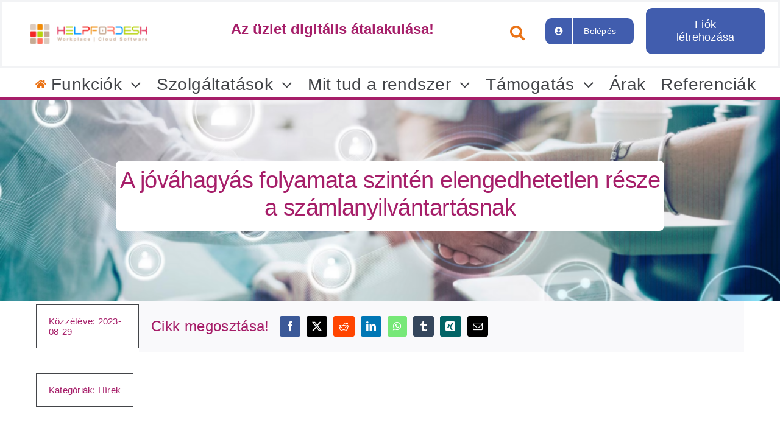

--- FILE ---
content_type: text/html; charset=UTF-8
request_url: https://www.helpfordesk.com/hu/hirek/a-jovahagyas-folyamata-szinten-elengedhetetlen-resze-a-szamlanyilvantartasnak/
body_size: 54529
content:
<!DOCTYPE html>
<html class="avada-html-layout-wide avada-html-header-position-top avada-is-100-percent-template" lang="hu">
<head>
	<meta http-equiv="X-UA-Compatible" content="IE=edge" />
	<meta http-equiv="Content-Type" content="text/html; charset=utf-8"/>
	<meta name="viewport" content="width=device-width, initial-scale=1" />
	<title>A jóváhagyás folyamata szintén elengedhetetlen része a számlanyilvántartásnak</title>
<meta name='robots' content='max-image-preview:large' />
<link rel='dns-prefetch' href='//www.googletagmanager.com' />
<link rel='dns-prefetch' href='//pagead2.googlesyndication.com' />
<link rel="alternate" type="application/rss+xml" title="Helpfordesk - Magyarország &raquo; hírcsatorna" href="https://www.helpfordesk.com/hu/feed/" />
<link rel="alternate" type="application/rss+xml" title="Helpfordesk - Magyarország &raquo; hozzászólás hírcsatorna" href="https://www.helpfordesk.com/hu/comments/feed/" />
								<link rel="icon" href="https://www.helpfordesk.com/hu/wp-content/uploads/2022/12/favicon-32x32-1.png" type="image/png" />
		
					<!-- Apple Touch Icon -->
						<link rel="apple-touch-icon" sizes="180x180" href="https://www.helpfordesk.com/hu/wp-content/uploads/2022/12/apple-touch-icon.png" type="image/png">
		
					<!-- Android Icon -->
						<link rel="icon" sizes="192x192" href="https://www.helpfordesk.com/hu/wp-content/uploads/2022/12/android-chrome-512x512-1.png" type="image/png">
		
				<link rel="alternate" type="application/rss+xml" title="Helpfordesk - Magyarország &raquo; A jóváhagyás folyamata szintén elengedhetetlen része a számlanyilvántartásnak hozzászólás hírcsatorna" href="https://www.helpfordesk.com/hu/hirek/a-jovahagyas-folyamata-szinten-elengedhetetlen-resze-a-szamlanyilvantartasnak/feed/" />
<link rel="alternate" title="oEmbed (JSON)" type="application/json+oembed" href="https://www.helpfordesk.com/hu/wp-json/oembed/1.0/embed?url=https%3A%2F%2Fwww.helpfordesk.com%2Fhu%2Fhirek%2Fa-jovahagyas-folyamata-szinten-elengedhetetlen-resze-a-szamlanyilvantartasnak%2F" />
<link rel="alternate" title="oEmbed (XML)" type="text/xml+oembed" href="https://www.helpfordesk.com/hu/wp-json/oembed/1.0/embed?url=https%3A%2F%2Fwww.helpfordesk.com%2Fhu%2Fhirek%2Fa-jovahagyas-folyamata-szinten-elengedhetetlen-resze-a-szamlanyilvantartasnak%2F&#038;format=xml" />
<style id='wp-img-auto-sizes-contain-inline-css' type='text/css'>
img:is([sizes=auto i],[sizes^="auto," i]){contain-intrinsic-size:3000px 1500px}
/*# sourceURL=wp-img-auto-sizes-contain-inline-css */
</style>
<link rel='stylesheet' id='searchandfilter-css' href='https://www.helpfordesk.com/hu/wp-content/plugins/search-filter/style.css?ver=1' type='text/css' media='all' />
<style id='woocommerce-inline-inline-css' type='text/css'>
.woocommerce form .form-row .required { visibility: visible; }
/*# sourceURL=woocommerce-inline-inline-css */
</style>
<link rel='stylesheet' id='newsletter-css' href='https://www.helpfordesk.com/hu/wp-content/plugins/newsletter/style.css?ver=9.1.1' type='text/css' media='all' />
<link rel='stylesheet' id='fusion-dynamic-css-css' href='https://www.helpfordesk.com/hu/wp-content/uploads/sites/2/fusion-styles/_blog-2-16125f57418ca24a35416e0ba14c9fca.min.css?ver=3.14.2' type='text/css' media='all' />
<script type="text/javascript" src="https://www.helpfordesk.com/hu/wp-includes/js/jquery/jquery.min.js?ver=3.7.1" id="jquery-core-js"></script>
<script type="text/javascript" src="https://www.helpfordesk.com/hu/wp-includes/js/jquery/jquery-migrate.min.js?ver=3.4.1" id="jquery-migrate-js"></script>
<script type="text/javascript" src="https://www.helpfordesk.com/hu/wp-content/plugins/woocommerce/assets/js/jquery-blockui/jquery.blockUI.min.js?ver=2.7.0-wc.10.4.3" id="wc-jquery-blockui-js" defer="defer" data-wp-strategy="defer"></script>
<script type="text/javascript" src="https://www.helpfordesk.com/hu/wp-content/plugins/woocommerce/assets/js/js-cookie/js.cookie.min.js?ver=2.1.4-wc.10.4.3" id="wc-js-cookie-js" defer="defer" data-wp-strategy="defer"></script>
<script type="text/javascript" id="woocommerce-js-extra">
/* <![CDATA[ */
var woocommerce_params = {"ajax_url":"/hu/wp-admin/admin-ajax.php","wc_ajax_url":"/hu/?wc-ajax=%%endpoint%%","i18n_password_show":"Jelsz\u00f3 megjelen\u00edt\u00e9se","i18n_password_hide":"Jelsz\u00f3 elrejt\u00e9se"};
//# sourceURL=woocommerce-js-extra
/* ]]> */
</script>
<script type="text/javascript" src="https://www.helpfordesk.com/hu/wp-content/plugins/woocommerce/assets/js/frontend/woocommerce.min.js?ver=10.4.3" id="woocommerce-js" defer="defer" data-wp-strategy="defer"></script>

<!-- Google tag (gtag.js) snippet added by Site Kit -->
<!-- Google Analytics snippet added by Site Kit -->
<script type="text/javascript" src="https://www.googletagmanager.com/gtag/js?id=GT-5NRX85LV" id="google_gtagjs-js" async></script>
<script type="text/javascript" id="google_gtagjs-js-after">
/* <![CDATA[ */
window.dataLayer = window.dataLayer || [];function gtag(){dataLayer.push(arguments);}
gtag("set","linker",{"domains":["www.helpfordesk.com"]});
gtag("js", new Date());
gtag("set", "developer_id.dZTNiMT", true);
gtag("config", "GT-5NRX85LV");
//# sourceURL=google_gtagjs-js-after
/* ]]> */
</script>
<link rel="https://api.w.org/" href="https://www.helpfordesk.com/hu/wp-json/" /><link rel="alternate" title="JSON" type="application/json" href="https://www.helpfordesk.com/hu/wp-json/wp/v2/posts/10921" /><link rel="EditURI" type="application/rsd+xml" title="RSD" href="https://www.helpfordesk.com/hu/xmlrpc.php?rsd" />
<meta name="generator" content="WordPress 6.9" />
<meta name="generator" content="WooCommerce 10.4.3" />
<link rel="canonical" href="https://www.helpfordesk.com/hu/hirek/a-jovahagyas-folyamata-szinten-elengedhetetlen-resze-a-szamlanyilvantartasnak/" />
<link rel='shortlink' href='https://www.helpfordesk.com/hu/?p=10921' />
<meta name="generator" content="Site Kit by Google 1.170.0" />
<meta property="fb:app_id" content="1042637702418805" />
<meta name="publisher" content="Helpfordesk" />
<meta name="author" content="Impresszum" />
<meta name="description" content="Számlanyilvántartás és jóváhagyás folyamata kulcsfontosságú a vállalkozások pénzügyi működésében.Az átlátható pénzügyek kezelésében" />
<meta name="robots" content="" />
<meta name="twitter:card" content="summary_large_image" />
<meta name="twitter:site" content="@helpfordesk" />
<meta name="twitter:title" content="A jóváhagyás folyamata szintén elengedhetetlen része a számlanyilvántartásnak" />
<meta name="twitter:description" content="Számlanyilvántartás és jóváhagyás folyamata kulcsfontosságú a vállalkozások pénzügyi működésében.Az átlátható pénzügyek kezelésében" />
<meta name="twitter:url" content="https://www.helpfordesk.com/hu/hirek/a-jovahagyas-folyamata-szinten-elengedhetetlen-resze-a-szamlanyilvantartasnak/" />
<!--https://schema.org-->
<script type="application/ld+json">{"@context":"https://schema.org","@type":"BlogPosting","mainEntityOfPage":{"@type":"WebPage","@id":"https://www.helpfordesk.com/hu/hirek/a-jovahagyas-folyamata-szinten-elengedhetetlen-resze-a-szamlanyilvantartasnak/"},"headline":"A j\u00f3v\u00e1hagy\u00e1s folyamata szint\u00e9n elengedhetetlen r\u00e9sze a sz\u00e1mlanyilv\u00e1ntart\u00e1snak","image":{"@type":"ImageObject","url":"https://www.helpfordesk.com/hu/wp-content/uploads/sites/2/2023/08/e-jovahagyas.png","height":800,"width":1200},"datePublished":"2023-08-29T09:30:44+02:00","dateModified":"2023-08-29T11:20:16+02:00","author":{"@type":"Person","name":"Impresszum"},"publisher":{"@type":"Organization","name":"Helpfordesk Magyarorszag","logo":{"@type":"ImageObject","url":"https://www.helpfordesk.com/hu/wp-content/uploads/2022/12/Helpfordesk_com.png","width":600,"height":60}},"description":"Sz\u00e1mlanyilv\u00e1ntart\u00e1s \u00e9s j\u00f3v\u00e1hagy\u00e1s folyamata kulcsfontoss\u00e1g\u00fa a v\u00e1llalkoz\u00e1sok p\u00e9nz\u00fcgyi m\u0171k\u00f6d\u00e9s\u00e9ben. A hagyom\u00e1nyos m\u00f3dszerek, mint p\u00e9ld\u00e1ul a  [...]"}</script>
<script type="application/ld+json">{"@context":"https://schema.org","@type":"Organization","url":"https://www.helpfordesk.com/hu","sameAs":["https://www.facebook.com/helpfordesk/"],"@id":"https://www.helpfordesk.com/hu/iktato-program","name":"Helpfordesk Magyarorszag","logo":"https://www.helpfordesk.com/hu/wp-content/uploads/2022/12/Helpfordesk_com.png"}</script>
<!--Helpfordesk SEO Meta Tags -->
<meta name="author" content="Impresszum">
<meta property="og:title" content="A jóváhagyás folyamata szintén elengedhetetlen része a számlanyilvántartásnak"/>
<meta property="og:type"  content="article"/>
<meta property="og:image" content=""/>
<meta property="og:url" content="//www.helpfordesk.com/hu"/>
<meta property="og:description" content="Számlanyilvántartás és jóváhagyás folyamata kulcsfontosságú a vállalkozások pénzügyi működésében.Az átlátható pénzügyek kezelésében"/>
<meta property="og:site_name" content="Helpfordesk Magyarország"/>
<meta property="og:image:width" content="462" />
<meta property="og:image:height" content="509" />
<meta content="https://www.helpfordesk.com/hu/wp-content/uploads/sites/2/2023/08/e-jovahagyas.png" property="og:image" />
<meta property="article:published_time" content="2023-08-29T09:30:44+02:00" />
<meta property="article:modified_time" content="2023-08-29T09:30:44+02:00" />
<link rel="image_src" href="" />

<link rel="canonical" href="https://www.helpfordesk.com/hu/hirek/a-jovahagyas-folyamata-szinten-elengedhetetlen-resze-a-szamlanyilvantartasnak/" />
<link rel="preload" href="https://www.helpfordesk.com/hu/wp-content/themes/Avada/includes/lib/assets/fonts/icomoon/awb-icons.woff" as="font" type="font/woff" crossorigin><link rel="preload" href="//www.helpfordesk.com/hu/wp-content/themes/Avada/includes/lib/assets/fonts/fontawesome/webfonts/fa-brands-400.woff2" as="font" type="font/woff2" crossorigin><link rel="preload" href="//www.helpfordesk.com/hu/wp-content/themes/Avada/includes/lib/assets/fonts/fontawesome/webfonts/fa-regular-400.woff2" as="font" type="font/woff2" crossorigin><link rel="preload" href="//www.helpfordesk.com/hu/wp-content/themes/Avada/includes/lib/assets/fonts/fontawesome/webfonts/fa-solid-900.woff2" as="font" type="font/woff2" crossorigin><link rel="preload" href="https://www.helpfordesk.com/hu/wp-content/uploads/sites/2/fusion-icons/marketing-bold-icon-set/fonts/Marketing-Bold.ttf?x1m7hf" as="font" type="font/ttf" crossorigin><link rel="preload" href="https://www.helpfordesk.com/hu/wp-content/uploads/sites/2/fusion-icons/Helpfordesk-v1.0-1/fonts/Helpfordesk.ttf?q50sez" as="font" type="font/ttf" crossorigin><style type="text/css" id="css-fb-visibility">@media screen and (max-width: 640px){.fusion-no-small-visibility{display:none !important;}body .sm-text-align-center{text-align:center !important;}body .sm-text-align-left{text-align:left !important;}body .sm-text-align-right{text-align:right !important;}body .sm-text-align-justify{text-align:justify !important;}body .sm-flex-align-center{justify-content:center !important;}body .sm-flex-align-flex-start{justify-content:flex-start !important;}body .sm-flex-align-flex-end{justify-content:flex-end !important;}body .sm-mx-auto{margin-left:auto !important;margin-right:auto !important;}body .sm-ml-auto{margin-left:auto !important;}body .sm-mr-auto{margin-right:auto !important;}body .fusion-absolute-position-small{position:absolute;width:100%;}.awb-sticky.awb-sticky-small{ position: sticky; top: var(--awb-sticky-offset,0); }}@media screen and (min-width: 641px) and (max-width: 1300px){.fusion-no-medium-visibility{display:none !important;}body .md-text-align-center{text-align:center !important;}body .md-text-align-left{text-align:left !important;}body .md-text-align-right{text-align:right !important;}body .md-text-align-justify{text-align:justify !important;}body .md-flex-align-center{justify-content:center !important;}body .md-flex-align-flex-start{justify-content:flex-start !important;}body .md-flex-align-flex-end{justify-content:flex-end !important;}body .md-mx-auto{margin-left:auto !important;margin-right:auto !important;}body .md-ml-auto{margin-left:auto !important;}body .md-mr-auto{margin-right:auto !important;}body .fusion-absolute-position-medium{position:absolute;width:100%;}.awb-sticky.awb-sticky-medium{ position: sticky; top: var(--awb-sticky-offset,0); }}@media screen and (min-width: 1301px){.fusion-no-large-visibility{display:none !important;}body .lg-text-align-center{text-align:center !important;}body .lg-text-align-left{text-align:left !important;}body .lg-text-align-right{text-align:right !important;}body .lg-text-align-justify{text-align:justify !important;}body .lg-flex-align-center{justify-content:center !important;}body .lg-flex-align-flex-start{justify-content:flex-start !important;}body .lg-flex-align-flex-end{justify-content:flex-end !important;}body .lg-mx-auto{margin-left:auto !important;margin-right:auto !important;}body .lg-ml-auto{margin-left:auto !important;}body .lg-mr-auto{margin-right:auto !important;}body .fusion-absolute-position-large{position:absolute;width:100%;}.awb-sticky.awb-sticky-large{ position: sticky; top: var(--awb-sticky-offset,0); }}</style>	<noscript><style>.woocommerce-product-gallery{ opacity: 1 !important; }</style></noscript>
	
<!-- Google AdSense meta tags added by Site Kit -->
<meta name="google-adsense-platform-account" content="ca-host-pub-2644536267352236">
<meta name="google-adsense-platform-domain" content="sitekit.withgoogle.com">
<!-- End Google AdSense meta tags added by Site Kit -->
<style type="text/css">.recentcomments a{display:inline !important;padding:0 !important;margin:0 !important;}</style>
<!-- Google AdSense snippet added by Site Kit -->
<script type="text/javascript" async="async" src="https://pagead2.googlesyndication.com/pagead/js/adsbygoogle.js?client=ca-pub-9606628101028606&amp;host=ca-host-pub-2644536267352236" crossorigin="anonymous"></script>

<!-- End Google AdSense snippet added by Site Kit -->
<script>
        var woocs_is_mobile = 0;
        var woocs_special_ajax_mode = 0;
        var woocs_drop_down_view = "wselect";
        var woocs_current_currency = {"name":"HUF","rate":1,"symbol":"&#70;&#116;","position":"right_space","is_etalon":1,"hide_cents":1,"hide_on_front":0,"rate_plus":"","decimals":0,"separators":"0","description":"","flag":"https:\/\/www.helpfordesk.com\/hu\/wp-content\/plugins\/woocommerce-currency-switcher\/img\/no_flag.png"};
        var woocs_default_currency = {"name":"HUF","rate":1,"symbol":"&#70;&#116;","position":"right_space","is_etalon":1,"hide_cents":1,"hide_on_front":0,"rate_plus":"","decimals":0,"separators":"0","description":"","flag":"https:\/\/www.helpfordesk.com\/hu\/wp-content\/plugins\/woocommerce-currency-switcher\/img\/no_flag.png"};
        var woocs_redraw_cart = 1;
        var woocs_array_of_get = '{}';
        
        woocs_array_no_cents = '["JPY","TWD"]';

        var woocs_ajaxurl = "https://www.helpfordesk.com/hu/wp-admin/admin-ajax.php";
        var woocs_lang_loading = "loading";
        var woocs_shop_is_cached =0;
        </script>		<script type="text/javascript">
			var doc = document.documentElement;
			doc.setAttribute( 'data-useragent', navigator.userAgent );
		</script>
		<link hreflang="x-default" href="https://www.helpfordesk.com" rel="alternate" />
<link hreflang="en" href="https://www.helpfordesk.com" rel="alternate" />
<link hreflang="hu" href="https://www.helpfordesk.com/hu" rel="alternate" />
	<!-- Latest compiled and minified CSS -->
<link rel="stylesheet" href="https://maxcdn.bootstrapcdn.com/bootstrap/4.5.2/css/bootstrap.min.css">

<!-- jQuery library -->
<script src="https://ajax.googleapis.com/ajax/libs/jquery/3.5.1/jquery.min.js"></script>

<!-- Popper JS -->
<script src="https://cdnjs.cloudflare.com/ajax/libs/popper.js/1.16.0/umd/popper.min.js"></script>

<!-- Latest compiled JavaScript -->
<script src="https://maxcdn.bootstrapcdn.com/bootstrap/4.5.2/js/bootstrap.min.js"></script><link rel='stylesheet' id='wc-blocks-style-css' href='https://www.helpfordesk.com/hu/wp-content/plugins/woocommerce/assets/client/blocks/wc-blocks.css?ver=wc-10.4.3' type='text/css' media='all' />
<style id='global-styles-inline-css' type='text/css'>
:root{--wp--preset--aspect-ratio--square: 1;--wp--preset--aspect-ratio--4-3: 4/3;--wp--preset--aspect-ratio--3-4: 3/4;--wp--preset--aspect-ratio--3-2: 3/2;--wp--preset--aspect-ratio--2-3: 2/3;--wp--preset--aspect-ratio--16-9: 16/9;--wp--preset--aspect-ratio--9-16: 9/16;--wp--preset--color--black: #000000;--wp--preset--color--cyan-bluish-gray: #abb8c3;--wp--preset--color--white: #ffffff;--wp--preset--color--pale-pink: #f78da7;--wp--preset--color--vivid-red: #cf2e2e;--wp--preset--color--luminous-vivid-orange: #ff6900;--wp--preset--color--luminous-vivid-amber: #fcb900;--wp--preset--color--light-green-cyan: #7bdcb5;--wp--preset--color--vivid-green-cyan: #00d084;--wp--preset--color--pale-cyan-blue: #8ed1fc;--wp--preset--color--vivid-cyan-blue: #0693e3;--wp--preset--color--vivid-purple: #9b51e0;--wp--preset--color--awb-color-1: #ffffff;--wp--preset--color--awb-color-2: #f9f9fb;--wp--preset--color--awb-color-3: #f2f3f5;--wp--preset--color--awb-color-4: #65bd7d;--wp--preset--color--awb-color-5: #198fd9;--wp--preset--color--awb-color-6: #434549;--wp--preset--color--awb-color-7: #212326;--wp--preset--color--awb-color-8: #141617;--wp--preset--color--awb-color-custom-1: #a61e69;--wp--preset--color--awb-color-custom-2: #415dae;--wp--preset--color--awb-color-custom-3: #0369a1;--wp--preset--color--awb-color-custom-4: #ea7317;--wp--preset--gradient--vivid-cyan-blue-to-vivid-purple: linear-gradient(135deg,rgb(6,147,227) 0%,rgb(155,81,224) 100%);--wp--preset--gradient--light-green-cyan-to-vivid-green-cyan: linear-gradient(135deg,rgb(122,220,180) 0%,rgb(0,208,130) 100%);--wp--preset--gradient--luminous-vivid-amber-to-luminous-vivid-orange: linear-gradient(135deg,rgb(252,185,0) 0%,rgb(255,105,0) 100%);--wp--preset--gradient--luminous-vivid-orange-to-vivid-red: linear-gradient(135deg,rgb(255,105,0) 0%,rgb(207,46,46) 100%);--wp--preset--gradient--very-light-gray-to-cyan-bluish-gray: linear-gradient(135deg,rgb(238,238,238) 0%,rgb(169,184,195) 100%);--wp--preset--gradient--cool-to-warm-spectrum: linear-gradient(135deg,rgb(74,234,220) 0%,rgb(151,120,209) 20%,rgb(207,42,186) 40%,rgb(238,44,130) 60%,rgb(251,105,98) 80%,rgb(254,248,76) 100%);--wp--preset--gradient--blush-light-purple: linear-gradient(135deg,rgb(255,206,236) 0%,rgb(152,150,240) 100%);--wp--preset--gradient--blush-bordeaux: linear-gradient(135deg,rgb(254,205,165) 0%,rgb(254,45,45) 50%,rgb(107,0,62) 100%);--wp--preset--gradient--luminous-dusk: linear-gradient(135deg,rgb(255,203,112) 0%,rgb(199,81,192) 50%,rgb(65,88,208) 100%);--wp--preset--gradient--pale-ocean: linear-gradient(135deg,rgb(255,245,203) 0%,rgb(182,227,212) 50%,rgb(51,167,181) 100%);--wp--preset--gradient--electric-grass: linear-gradient(135deg,rgb(202,248,128) 0%,rgb(113,206,126) 100%);--wp--preset--gradient--midnight: linear-gradient(135deg,rgb(2,3,129) 0%,rgb(40,116,252) 100%);--wp--preset--font-size--small: 15px;--wp--preset--font-size--medium: 20px;--wp--preset--font-size--large: 30px;--wp--preset--font-size--x-large: 42px;--wp--preset--font-size--normal: 20px;--wp--preset--font-size--xlarge: 40px;--wp--preset--font-size--huge: 60px;--wp--preset--spacing--20: 0.44rem;--wp--preset--spacing--30: 0.67rem;--wp--preset--spacing--40: 1rem;--wp--preset--spacing--50: 1.5rem;--wp--preset--spacing--60: 2.25rem;--wp--preset--spacing--70: 3.38rem;--wp--preset--spacing--80: 5.06rem;--wp--preset--shadow--natural: 6px 6px 9px rgba(0, 0, 0, 0.2);--wp--preset--shadow--deep: 12px 12px 50px rgba(0, 0, 0, 0.4);--wp--preset--shadow--sharp: 6px 6px 0px rgba(0, 0, 0, 0.2);--wp--preset--shadow--outlined: 6px 6px 0px -3px rgb(255, 255, 255), 6px 6px rgb(0, 0, 0);--wp--preset--shadow--crisp: 6px 6px 0px rgb(0, 0, 0);}:where(.is-layout-flex){gap: 0.5em;}:where(.is-layout-grid){gap: 0.5em;}body .is-layout-flex{display: flex;}.is-layout-flex{flex-wrap: wrap;align-items: center;}.is-layout-flex > :is(*, div){margin: 0;}body .is-layout-grid{display: grid;}.is-layout-grid > :is(*, div){margin: 0;}:where(.wp-block-columns.is-layout-flex){gap: 2em;}:where(.wp-block-columns.is-layout-grid){gap: 2em;}:where(.wp-block-post-template.is-layout-flex){gap: 1.25em;}:where(.wp-block-post-template.is-layout-grid){gap: 1.25em;}.has-black-color{color: var(--wp--preset--color--black) !important;}.has-cyan-bluish-gray-color{color: var(--wp--preset--color--cyan-bluish-gray) !important;}.has-white-color{color: var(--wp--preset--color--white) !important;}.has-pale-pink-color{color: var(--wp--preset--color--pale-pink) !important;}.has-vivid-red-color{color: var(--wp--preset--color--vivid-red) !important;}.has-luminous-vivid-orange-color{color: var(--wp--preset--color--luminous-vivid-orange) !important;}.has-luminous-vivid-amber-color{color: var(--wp--preset--color--luminous-vivid-amber) !important;}.has-light-green-cyan-color{color: var(--wp--preset--color--light-green-cyan) !important;}.has-vivid-green-cyan-color{color: var(--wp--preset--color--vivid-green-cyan) !important;}.has-pale-cyan-blue-color{color: var(--wp--preset--color--pale-cyan-blue) !important;}.has-vivid-cyan-blue-color{color: var(--wp--preset--color--vivid-cyan-blue) !important;}.has-vivid-purple-color{color: var(--wp--preset--color--vivid-purple) !important;}.has-black-background-color{background-color: var(--wp--preset--color--black) !important;}.has-cyan-bluish-gray-background-color{background-color: var(--wp--preset--color--cyan-bluish-gray) !important;}.has-white-background-color{background-color: var(--wp--preset--color--white) !important;}.has-pale-pink-background-color{background-color: var(--wp--preset--color--pale-pink) !important;}.has-vivid-red-background-color{background-color: var(--wp--preset--color--vivid-red) !important;}.has-luminous-vivid-orange-background-color{background-color: var(--wp--preset--color--luminous-vivid-orange) !important;}.has-luminous-vivid-amber-background-color{background-color: var(--wp--preset--color--luminous-vivid-amber) !important;}.has-light-green-cyan-background-color{background-color: var(--wp--preset--color--light-green-cyan) !important;}.has-vivid-green-cyan-background-color{background-color: var(--wp--preset--color--vivid-green-cyan) !important;}.has-pale-cyan-blue-background-color{background-color: var(--wp--preset--color--pale-cyan-blue) !important;}.has-vivid-cyan-blue-background-color{background-color: var(--wp--preset--color--vivid-cyan-blue) !important;}.has-vivid-purple-background-color{background-color: var(--wp--preset--color--vivid-purple) !important;}.has-black-border-color{border-color: var(--wp--preset--color--black) !important;}.has-cyan-bluish-gray-border-color{border-color: var(--wp--preset--color--cyan-bluish-gray) !important;}.has-white-border-color{border-color: var(--wp--preset--color--white) !important;}.has-pale-pink-border-color{border-color: var(--wp--preset--color--pale-pink) !important;}.has-vivid-red-border-color{border-color: var(--wp--preset--color--vivid-red) !important;}.has-luminous-vivid-orange-border-color{border-color: var(--wp--preset--color--luminous-vivid-orange) !important;}.has-luminous-vivid-amber-border-color{border-color: var(--wp--preset--color--luminous-vivid-amber) !important;}.has-light-green-cyan-border-color{border-color: var(--wp--preset--color--light-green-cyan) !important;}.has-vivid-green-cyan-border-color{border-color: var(--wp--preset--color--vivid-green-cyan) !important;}.has-pale-cyan-blue-border-color{border-color: var(--wp--preset--color--pale-cyan-blue) !important;}.has-vivid-cyan-blue-border-color{border-color: var(--wp--preset--color--vivid-cyan-blue) !important;}.has-vivid-purple-border-color{border-color: var(--wp--preset--color--vivid-purple) !important;}.has-vivid-cyan-blue-to-vivid-purple-gradient-background{background: var(--wp--preset--gradient--vivid-cyan-blue-to-vivid-purple) !important;}.has-light-green-cyan-to-vivid-green-cyan-gradient-background{background: var(--wp--preset--gradient--light-green-cyan-to-vivid-green-cyan) !important;}.has-luminous-vivid-amber-to-luminous-vivid-orange-gradient-background{background: var(--wp--preset--gradient--luminous-vivid-amber-to-luminous-vivid-orange) !important;}.has-luminous-vivid-orange-to-vivid-red-gradient-background{background: var(--wp--preset--gradient--luminous-vivid-orange-to-vivid-red) !important;}.has-very-light-gray-to-cyan-bluish-gray-gradient-background{background: var(--wp--preset--gradient--very-light-gray-to-cyan-bluish-gray) !important;}.has-cool-to-warm-spectrum-gradient-background{background: var(--wp--preset--gradient--cool-to-warm-spectrum) !important;}.has-blush-light-purple-gradient-background{background: var(--wp--preset--gradient--blush-light-purple) !important;}.has-blush-bordeaux-gradient-background{background: var(--wp--preset--gradient--blush-bordeaux) !important;}.has-luminous-dusk-gradient-background{background: var(--wp--preset--gradient--luminous-dusk) !important;}.has-pale-ocean-gradient-background{background: var(--wp--preset--gradient--pale-ocean) !important;}.has-electric-grass-gradient-background{background: var(--wp--preset--gradient--electric-grass) !important;}.has-midnight-gradient-background{background: var(--wp--preset--gradient--midnight) !important;}.has-small-font-size{font-size: var(--wp--preset--font-size--small) !important;}.has-medium-font-size{font-size: var(--wp--preset--font-size--medium) !important;}.has-large-font-size{font-size: var(--wp--preset--font-size--large) !important;}.has-x-large-font-size{font-size: var(--wp--preset--font-size--x-large) !important;}
/*# sourceURL=global-styles-inline-css */
</style>
<link rel='stylesheet' id='woocs_wselect-css' href='https://www.helpfordesk.com/hu/wp-content/plugins/woocommerce-currency-switcher/js/wselect/wSelect.css?ver=2.3.9.2' type='text/css' media='all' />
<link rel='stylesheet' id='woocommerce-currency-switcher-css' href='https://www.helpfordesk.com/hu/wp-content/plugins/woocommerce-currency-switcher/css/front.css?ver=2.3.9.2' type='text/css' media='all' />
<style id='wp-block-library-inline-css' type='text/css'>
:root{--wp-block-synced-color:#7a00df;--wp-block-synced-color--rgb:122,0,223;--wp-bound-block-color:var(--wp-block-synced-color);--wp-editor-canvas-background:#ddd;--wp-admin-theme-color:#007cba;--wp-admin-theme-color--rgb:0,124,186;--wp-admin-theme-color-darker-10:#006ba1;--wp-admin-theme-color-darker-10--rgb:0,107,160.5;--wp-admin-theme-color-darker-20:#005a87;--wp-admin-theme-color-darker-20--rgb:0,90,135;--wp-admin-border-width-focus:2px}@media (min-resolution:192dpi){:root{--wp-admin-border-width-focus:1.5px}}.wp-element-button{cursor:pointer}:root .has-very-light-gray-background-color{background-color:#eee}:root .has-very-dark-gray-background-color{background-color:#313131}:root .has-very-light-gray-color{color:#eee}:root .has-very-dark-gray-color{color:#313131}:root .has-vivid-green-cyan-to-vivid-cyan-blue-gradient-background{background:linear-gradient(135deg,#00d084,#0693e3)}:root .has-purple-crush-gradient-background{background:linear-gradient(135deg,#34e2e4,#4721fb 50%,#ab1dfe)}:root .has-hazy-dawn-gradient-background{background:linear-gradient(135deg,#faaca8,#dad0ec)}:root .has-subdued-olive-gradient-background{background:linear-gradient(135deg,#fafae1,#67a671)}:root .has-atomic-cream-gradient-background{background:linear-gradient(135deg,#fdd79a,#004a59)}:root .has-nightshade-gradient-background{background:linear-gradient(135deg,#330968,#31cdcf)}:root .has-midnight-gradient-background{background:linear-gradient(135deg,#020381,#2874fc)}:root{--wp--preset--font-size--normal:16px;--wp--preset--font-size--huge:42px}.has-regular-font-size{font-size:1em}.has-larger-font-size{font-size:2.625em}.has-normal-font-size{font-size:var(--wp--preset--font-size--normal)}.has-huge-font-size{font-size:var(--wp--preset--font-size--huge)}.has-text-align-center{text-align:center}.has-text-align-left{text-align:left}.has-text-align-right{text-align:right}.has-fit-text{white-space:nowrap!important}#end-resizable-editor-section{display:none}.aligncenter{clear:both}.items-justified-left{justify-content:flex-start}.items-justified-center{justify-content:center}.items-justified-right{justify-content:flex-end}.items-justified-space-between{justify-content:space-between}.screen-reader-text{border:0;clip-path:inset(50%);height:1px;margin:-1px;overflow:hidden;padding:0;position:absolute;width:1px;word-wrap:normal!important}.screen-reader-text:focus{background-color:#ddd;clip-path:none;color:#444;display:block;font-size:1em;height:auto;left:5px;line-height:normal;padding:15px 23px 14px;text-decoration:none;top:5px;width:auto;z-index:100000}html :where(.has-border-color){border-style:solid}html :where([style*=border-top-color]){border-top-style:solid}html :where([style*=border-right-color]){border-right-style:solid}html :where([style*=border-bottom-color]){border-bottom-style:solid}html :where([style*=border-left-color]){border-left-style:solid}html :where([style*=border-width]){border-style:solid}html :where([style*=border-top-width]){border-top-style:solid}html :where([style*=border-right-width]){border-right-style:solid}html :where([style*=border-bottom-width]){border-bottom-style:solid}html :where([style*=border-left-width]){border-left-style:solid}html :where(img[class*=wp-image-]){height:auto;max-width:100%}:where(figure){margin:0 0 1em}html :where(.is-position-sticky){--wp-admin--admin-bar--position-offset:var(--wp-admin--admin-bar--height,0px)}@media screen and (max-width:600px){html :where(.is-position-sticky){--wp-admin--admin-bar--position-offset:0px}}
/*wp_block_styles_on_demand_placeholder:696fc4d62edc6*/
/*# sourceURL=wp-block-library-inline-css */
</style>
<style id='wp-block-library-theme-inline-css' type='text/css'>
.wp-block-audio :where(figcaption){color:#555;font-size:13px;text-align:center}.is-dark-theme .wp-block-audio :where(figcaption){color:#ffffffa6}.wp-block-audio{margin:0 0 1em}.wp-block-code{border:1px solid #ccc;border-radius:4px;font-family:Menlo,Consolas,monaco,monospace;padding:.8em 1em}.wp-block-embed :where(figcaption){color:#555;font-size:13px;text-align:center}.is-dark-theme .wp-block-embed :where(figcaption){color:#ffffffa6}.wp-block-embed{margin:0 0 1em}.blocks-gallery-caption{color:#555;font-size:13px;text-align:center}.is-dark-theme .blocks-gallery-caption{color:#ffffffa6}:root :where(.wp-block-image figcaption){color:#555;font-size:13px;text-align:center}.is-dark-theme :root :where(.wp-block-image figcaption){color:#ffffffa6}.wp-block-image{margin:0 0 1em}.wp-block-pullquote{border-bottom:4px solid;border-top:4px solid;color:currentColor;margin-bottom:1.75em}.wp-block-pullquote :where(cite),.wp-block-pullquote :where(footer),.wp-block-pullquote__citation{color:currentColor;font-size:.8125em;font-style:normal;text-transform:uppercase}.wp-block-quote{border-left:.25em solid;margin:0 0 1.75em;padding-left:1em}.wp-block-quote cite,.wp-block-quote footer{color:currentColor;font-size:.8125em;font-style:normal;position:relative}.wp-block-quote:where(.has-text-align-right){border-left:none;border-right:.25em solid;padding-left:0;padding-right:1em}.wp-block-quote:where(.has-text-align-center){border:none;padding-left:0}.wp-block-quote.is-large,.wp-block-quote.is-style-large,.wp-block-quote:where(.is-style-plain){border:none}.wp-block-search .wp-block-search__label{font-weight:700}.wp-block-search__button{border:1px solid #ccc;padding:.375em .625em}:where(.wp-block-group.has-background){padding:1.25em 2.375em}.wp-block-separator.has-css-opacity{opacity:.4}.wp-block-separator{border:none;border-bottom:2px solid;margin-left:auto;margin-right:auto}.wp-block-separator.has-alpha-channel-opacity{opacity:1}.wp-block-separator:not(.is-style-wide):not(.is-style-dots){width:100px}.wp-block-separator.has-background:not(.is-style-dots){border-bottom:none;height:1px}.wp-block-separator.has-background:not(.is-style-wide):not(.is-style-dots){height:2px}.wp-block-table{margin:0 0 1em}.wp-block-table td,.wp-block-table th{word-break:normal}.wp-block-table :where(figcaption){color:#555;font-size:13px;text-align:center}.is-dark-theme .wp-block-table :where(figcaption){color:#ffffffa6}.wp-block-video :where(figcaption){color:#555;font-size:13px;text-align:center}.is-dark-theme .wp-block-video :where(figcaption){color:#ffffffa6}.wp-block-video{margin:0 0 1em}:root :where(.wp-block-template-part.has-background){margin-bottom:0;margin-top:0;padding:1.25em 2.375em}
/*# sourceURL=/wp-includes/css/dist/block-library/theme.min.css */
</style>
<style id='classic-theme-styles-inline-css' type='text/css'>
/*! This file is auto-generated */
.wp-block-button__link{color:#fff;background-color:#32373c;border-radius:9999px;box-shadow:none;text-decoration:none;padding:calc(.667em + 2px) calc(1.333em + 2px);font-size:1.125em}.wp-block-file__button{background:#32373c;color:#fff;text-decoration:none}
/*# sourceURL=/wp-includes/css/classic-themes.min.css */
</style>
</head>

<body class="wp-singular post-template-default single single-post postid-10921 single-format-standard wp-theme-Avada theme-Avada woocommerce-no-js fusion-image-hovers fusion-pagination-sizing fusion-button_type-flat fusion-button_span-no fusion-button_gradient-linear avada-image-rollover-circle-yes avada-image-rollover-yes avada-image-rollover-direction-left fusion-body ltr fusion-sticky-header no-tablet-sticky-header no-mobile-sticky-header no-mobile-slidingbar no-mobile-totop avada-has-rev-slider-styles fusion-disable-outline fusion-sub-menu-fade mobile-logo-pos-left layout-wide-mode avada-has-boxed-modal-shadow-none layout-scroll-offset-full avada-has-zero-margin-offset-top fusion-top-header menu-text-align-center fusion-woo-product-design-classic fusion-woo-shop-page-columns-4 fusion-woo-related-columns-4 fusion-woo-archive-page-columns-4 fusion-woocommerce-equal-heights avada-has-woo-gallery-disabled woo-sale-badge-circle woo-outofstock-badge-top_bar mobile-menu-design-classic fusion-show-pagination-text fusion-header-layout-v3 avada-responsive avada-footer-fx-none avada-menu-highlight-style-bar fusion-search-form-classic fusion-main-menu-search-overlay fusion-avatar-circle avada-dropdown-styles avada-blog-layout-large avada-blog-archive-layout-large avada-header-shadow-no avada-menu-icon-position-left avada-has-megamenu-shadow avada-has-mobile-menu-search avada-has-main-nav-search-icon avada-has-breadcrumb-mobile-hidden avada-has-titlebar-hide avada-header-border-color-full-transparent avada-has-pagination-width_height avada-flyout-menu-direction-fade avada-ec-views-v1 currency-huf" data-awb-post-id="10921">
	<!-- Google tag (gtag.js) -->
<script async src="https://www.googletagmanager.com/gtag/js?id=AW-998659350"></script>
<script>
  window.dataLayer = window.dataLayer || [];
  function gtag(){dataLayer.push(arguments);}
  gtag('js', new Date());

  gtag('config', 'AW-998659350');
</script>
<script type="text/javascript" id="bbp-swap-no-js-body-class">
	document.body.className = document.body.className.replace( 'bbp-no-js', 'bbp-js' );
</script>

	<a class="skip-link screen-reader-text" href="#content">Kihagyás</a>

	<div id="boxed-wrapper">
		
		<div id="wrapper" class="fusion-wrapper">
			<div id="home" style="position:relative;top:-1px;"></div>
												<div class="fusion-tb-header"><div class="fusion-fullwidth fullwidth-box fusion-builder-row-1 fusion-flex-container has-pattern-background has-mask-background nonhundred-percent-fullwidth non-hundred-percent-height-scrolling fusion-no-small-visibility fusion-custom-z-index" style="--link_color: var(--awb-color8);--awb-border-sizes-bottom:2;--awb-border-color:var(--awb-color3);--awb-border-radius-top-left:0px;--awb-border-radius-top-right:0px;--awb-border-radius-bottom-right:0px;--awb-border-radius-bottom-left:0px;--awb-z-index:3000;--awb-flex-wrap:wrap;--awb-flex-wrap-medium:nowrap;" ><div class="fusion-builder-row fusion-row fusion-flex-align-items-center fusion-flex-justify-content-space-between fusion-flex-content-wrap" style="max-width:1248px;margin-left: calc(-4% / 2 );margin-right: calc(-4% / 2 );"><div class="fusion-layout-column fusion_builder_column fusion-builder-column-0 fusion-flex-column" style="--awb-z-index:1000;--awb-padding-top:5px;--awb-bg-size:cover;--awb-width-large:25%;--awb-margin-top-large:0px;--awb-spacing-right-large:7.68%;--awb-margin-bottom-large:5px;--awb-spacing-left-large:10.752%;--awb-width-medium:20%;--awb-order-medium:0;--awb-spacing-right-medium:9.6%;--awb-spacing-left-medium:13.44%;--awb-width-small:20%;--awb-order-small:0;--awb-spacing-right-small:9.6%;--awb-spacing-left-small:13.44%;" data-scroll-devices="small-visibility,medium-visibility,large-visibility"><div class="fusion-column-wrapper fusion-column-has-shadow fusion-flex-justify-content-flex-start fusion-content-layout-row"><div class="fusion-image-element " style="--awb-caption-title-color:var(--awb-custom_color_1);--awb-caption-title-font-family:-apple-system, BlinkMacSystemFont, &#039;Segoe UI&#039;, Roboto, Oxygen-Sans, Ubuntu, Cantarell, &#039;Helvetica Neue&#039; ,sans-serif;--awb-caption-title-font-weight:400;--awb-caption-title-font-style:normal;--awb-caption-title-size:var(--awb-typography4-font-size);--awb-caption-title-transform:none;--awb-caption-title-line-height:var(--awb-typography4-line-height);--awb-caption-title-letter-spacing:var(--awb-typography4-letter-spacing);"><span class=" fusion-imageframe imageframe-none imageframe-1 hover-type-none"><a class="fusion-no-lightbox" href="https://www.helpfordesk.com/hu" target="_self" aria-label="Helpfordesk_com-1200&#215;197"><img fetchpriority="high" decoding="async" width="1024" height="168" alt="Helpfordesk – Dokumentumkezelés, eszköznyilvántartás, számlajóváhagyás, szabadság- és távollétkezelés egyetlen rendszerben." src="https://www.helpfordesk.com/hu/wp-content/uploads/sites/2/2023/03/Helpfordesk_com-1200x197-1.png" data-orig-src="https://www.helpfordesk.com/hu/wp-content/uploads/sites/2/2023/03/Helpfordesk_com-1200x197-1-1024x168.png" class="lazyload img-responsive wp-image-7108" srcset="data:image/svg+xml,%3Csvg%20xmlns%3D%27http%3A%2F%2Fwww.w3.org%2F2000%2Fsvg%27%20width%3D%271200%27%20height%3D%27197%27%20viewBox%3D%270%200%201200%20197%27%3E%3Crect%20width%3D%271200%27%20height%3D%27197%27%20fill-opacity%3D%220%22%2F%3E%3C%2Fsvg%3E" data-srcset="https://www.helpfordesk.com/hu/wp-content/uploads/sites/2/2023/03/Helpfordesk_com-1200x197-1-200x33.png 200w, https://www.helpfordesk.com/hu/wp-content/uploads/sites/2/2023/03/Helpfordesk_com-1200x197-1-400x66.png 400w, https://www.helpfordesk.com/hu/wp-content/uploads/sites/2/2023/03/Helpfordesk_com-1200x197-1-600x99.png 600w, https://www.helpfordesk.com/hu/wp-content/uploads/sites/2/2023/03/Helpfordesk_com-1200x197-1-800x131.png 800w, https://www.helpfordesk.com/hu/wp-content/uploads/sites/2/2023/03/Helpfordesk_com-1200x197-1.png 1200w" data-sizes="auto" data-orig-sizes="(max-width: 640px) 100vw, 1024px" /></a></span></div></div></div><div class="fusion-layout-column fusion_builder_column fusion-builder-column-1 fusion-flex-column" style="--awb-z-index:1000;--awb-padding-top:0px;--awb-padding-right:0px;--awb-padding-bottom:0px;--awb-padding-left:0px;--awb-bg-size:cover;--awb-width-large:25%;--awb-margin-top-large:0px;--awb-spacing-right-large:0px;--awb-margin-bottom-large:0px;--awb-spacing-left-large:0px;--awb-width-medium:auto;--awb-order-medium:0;--awb-flex-shrink-medium:1;--awb-spacing-right-medium:0px;--awb-spacing-left-medium:0px;--awb-width-small:20%;--awb-order-small:0;--awb-spacing-right-small:0px;--awb-spacing-left-small:0px;" data-scroll-devices="small-visibility,medium-visibility,large-visibility"><div class="fusion-column-wrapper fusion-column-has-shadow fusion-flex-justify-content-flex-start fusion-content-layout-row"><div class="fusion-text fusion-text-1" style="--awb-content-alignment:center;--awb-font-size:24px;--awb-line-height:var(--awb-typography2-line-height);--awb-letter-spacing:var(--awb-typography2-letter-spacing);--awb-text-color:var(--awb-custom_color_1);--awb-margin-right:5px;--awb-margin-left:5px;--awb-text-font-family:-apple-system, BlinkMacSystemFont, &#039;Segoe UI&#039;, Roboto, Oxygen-Sans, Ubuntu, Cantarell, &#039;Helvetica Neue&#039; ,sans-serif;--awb-text-font-style:normal;--awb-text-font-weight:700;"><p><strong>Az üzlet digitális átalakulása!</strong></p>
</div></div></div><div class="fusion-layout-column fusion_builder_column fusion-builder-column-2 fusion-flex-column fusion-flex-align-self-center fusion-no-small-visibility fusion-no-medium-visibility" style="--awb-padding-top:0px;--awb-padding-right:0px;--awb-padding-bottom:0px;--awb-padding-left:0px;--awb-bg-size:cover;--awb-width-large:10%;--awb-margin-top-large:0px;--awb-spacing-right-large:19.2%;--awb-margin-bottom-large:0px;--awb-spacing-left-large:19.2%;--awb-width-medium:10%;--awb-order-medium:0;--awb-spacing-right-medium:19.2%;--awb-spacing-left-medium:19.2%;--awb-width-small:100%;--awb-order-small:0;--awb-spacing-right-small:1.92%;--awb-spacing-left-small:1.92%;" data-scroll-devices="small-visibility,medium-visibility,large-visibility"><div class="fusion-column-wrapper fusion-column-has-shadow fusion-flex-justify-content-center fusion-content-layout-column"><a class="fusion-modal-text-link in" data-toggle="modal" data-target=".fusion-modal.lang" href="#">
<h4><span style="white-space: nowrap;"><i class="glyphicon fa-globe-americas fas" aria-hidden="true"></i> Magyar</span></h4>
</a></div></div><div class="fusion-layout-column fusion_builder_column fusion-builder-column-3 fusion-flex-column" style="--awb-padding-top:5px;--awb-bg-size:cover;--awb-width-large:40%;--awb-margin-top-large:5px;--awb-spacing-right-large:4.8%;--awb-margin-bottom-large:20px;--awb-spacing-left-large:6.72%;--awb-width-medium:auto;--awb-order-medium:0;--awb-spacing-right-medium:2%;--awb-spacing-left-medium:2.8%;--awb-width-small:20%;--awb-order-small:0;--awb-spacing-right-small:9.6%;--awb-spacing-left-small:13.44%;" data-scroll-devices="small-visibility,medium-visibility,large-visibility"><div class="fusion-column-wrapper fusion-column-has-shadow fusion-flex-justify-content-center fusion-content-layout-row fusion-flex-align-items-center fusion-content-nowrap"><nav class="awb-menu awb-menu_row awb-menu_em-hover mobile-mode-collapse-to-button awb-menu_icons-left awb-menu_dc-yes mobile-trigger-fullwidth-off awb-menu_mobile-toggle awb-menu_indent-center mobile-size-full-absolute loading mega-menu-loading awb-menu_desktop awb-menu_dropdown awb-menu_expand-right awb-menu_transition-fade fusion-animated helpfordesk-search" style="--awb-font-size:var(--awb-typography3-font-size);--awb-line-height:var(--awb-typography1-line-height);--awb-text-transform:var(--awb-typography1-text-transform);--awb-min-height:0px;--awb-gap:20px;--awb-align-items:center;--awb-justify-content:flex-end;--awb-items-padding-top:5px;--awb-color:var(--awb-custom_color_4);--awb-letter-spacing:var(--awb-typography1-letter-spacing);--awb-active-color:#ea7317;--awb-submenu-color:#ffffff;--awb-submenu-bg:#133c55;--awb-submenu-sep-color:#175a83;--awb-submenu-items-padding-top:35px;--awb-submenu-items-padding-right:35px;--awb-submenu-items-padding-bottom:35px;--awb-submenu-items-padding-left:25px;--awb-submenu-border-radius-top-left:10px;--awb-submenu-border-radius-top-right:10px;--awb-submenu-border-radius-bottom-right:10px;--awb-submenu-border-radius-bottom-left:10px;--awb-submenu-active-bg:#133c55;--awb-submenu-active-color:#ea7317;--awb-submenu-font-size:var(--awb-typography2-font-size);--awb-submenu-text-transform:var(--awb-typography2-text-transform);--awb-submenu-line-height:var(--awb-typography2-line-height);--awb-submenu-letter-spacing:var(--awb-typography2-letter-spacing);--awb-icons-color:#ea7317;--awb-icons-hover-color:#133c55;--awb-main-justify-content:flex-start;--awb-sub-justify-content:center;--awb-mobile-nav-button-align-hor:center;--awb-mobile-color:#133c55;--awb-mobile-active-bg:#fcfcfc;--awb-mobile-active-color:#ea7317;--awb-mobile-trigger-font-size:20px;--awb-mobile-trigger-color:#133c55;--awb-mobile-nav-trigger-bottom-margin:30px;--awb-mobile-font-size:20px;--awb-mobile-text-transform:none;--awb-mobile-line-height:0;--awb-mobile-letter-spacing:0px;--awb-mobile-sep-color:#f2f2f2;--awb-mobile-justify:center;--awb-mobile-caret-left:auto;--awb-mobile-caret-right:0;--awb-fusion-font-family-typography:var(--awb-typography1-font-family);--awb-fusion-font-weight-typography:var(--awb-typography1-font-weight);--awb-fusion-font-style-typography:var(--awb-typography1-font-style);--awb-fusion-font-family-submenu-typography:var(--awb-typography2-font-family);--awb-fusion-font-weight-submenu-typography:var(--awb-typography2-font-weight);--awb-fusion-font-style-submenu-typography:var(--awb-typography2-font-style);--awb-fusion-font-family-mobile-typography:&quot;Inter&quot;;--awb-fusion-font-style-mobile-typography:normal;--awb-fusion-font-weight-mobile-typography:500;" aria-label="Helpfordesk Main Menu 2" data-breakpoint="0" data-count="0" data-transition-type="fade" data-transition-time="300" data-expand="right" data-animationType="fadeInLeft" data-animationDuration="0.4" data-animationOffset="top-into-view"><ul id="menu-helpfordesk-main-menu-2" class="fusion-menu awb-menu__main-ul awb-menu__main-ul_row"><li  id="menu-item-11031"  class="menu-item menu-item-type-custom menu-item-object-custom menu-item-has-children custom-menu-search awb-menu__li_search-dropdown menu-item-11031 awb-menu__li awb-menu__main-li awb-menu__main-li_regular"  data-item-id="11031"><span class="awb-menu__main-background-default awb-menu__main-background-default_fade"></span><span class="awb-menu__main-background-active awb-menu__main-background-active_fade"></span><a class="awb-menu__main-a awb-menu__main-a_regular fusion-main-menu-icon awb-menu__main-a_icon-only" href="#" aria-label="Keresés" data-title="Keresés" title="Keresés"><span class="awb-menu__i awb-menu__i_main"><i class="glyphicon fa-search fas" aria-hidden="true"></i></span></a><button type="button" aria-label="Expand Search" aria-expanded="false" class="awb-menu__open-nav-submenu_mobile awb-menu__open-nav-submenu_main"></button><ul class="awb-menu__sub-ul awb-menu__sub-ul_main fusion-menu-searchform-dropdown"><li class="awb-menu__sub-li">		<form role="search" class="searchform fusion-search-form  fusion-live-search fusion-search-form-classic" method="get" action="https://www.helpfordesk.com/hu/">
			<div class="fusion-search-form-content">

				
				<div class="fusion-search-field search-field">
					<label><span class="screen-reader-text">Keresés...</span>
													<input type="search" class="s fusion-live-search-input" name="s" id="fusion-live-search-input-0" autocomplete="off" placeholder="Keresés..." required aria-required="true" aria-label="Keresés..."/>
											</label>
				</div>
				<div class="fusion-search-button search-button">
					<input type="submit" class="fusion-search-submit searchsubmit" aria-label="Keresés" value="&#xf002;" />
										<div class="fusion-slider-loading"></div>
									</div>

				
			</div>


							<div class="fusion-search-results-wrapper"><div class="fusion-search-results"></div></div>
			
		</form>
		</li></ul></li><li  id="menu-item-18387"  class="menu-item menu-item-type-post_type menu-item-object-page menu-item-18387 awb-menu__li awb-menu__main-li awb-menu__li_button"  data-item-id="18387"><a  href="https://www.helpfordesk.com/hu/helpfordesk-belepes/" class="awb-menu__main-a awb-menu__main-a_button"><span class="menu-text fusion-button button-default button-large"><span class="button-icon-divider-left fusion-megamenu-icon"><i class="glyphicon fa-user-circle fas" aria-hidden="true"></i></span><span class="fusion-button-text-left">Belépés</span></span></a></li><li  id="menu-item-9561"  class="menu-item menu-item-type-custom menu-item-object-custom menu-item-9561 awb-menu__li awb-menu__main-li awb-menu__li_button"  data-item-id="9561"><a  title="Ingyenes regisztráció" href="https://www.helpfordesk.com/signup?lang=hu" class="awb-menu__main-a awb-menu__main-a_button"><span class="menu-text fusion-button button-default button-xlarge">Fiók létrehozása</span></a></li></ul></nav></div></div></div></div><div class="fusion-fullwidth fullwidth-box fusion-builder-row-2 fusion-flex-container has-pattern-background has-mask-background nonhundred-percent-fullwidth non-hundred-percent-height-scrolling fusion-no-small-visibility fusion-no-medium-visibility fusion-custom-z-index" style="--awb-border-sizes-bottom:4px;--awb-border-color:var(--awb-custom_color_1);--awb-border-radius-top-left:0px;--awb-border-radius-top-right:0px;--awb-border-radius-bottom-right:0px;--awb-border-radius-bottom-left:0px;--awb-z-index:2000;--awb-padding-top:10px;--awb-padding-right:10px;--awb-padding-bottom:0px;--awb-padding-left:10px;--awb-background-color:#ffffff;--awb-flex-wrap:wrap;" ><div class="fusion-builder-row fusion-row fusion-flex-align-items-stretch fusion-flex-justify-content-center fusion-flex-content-wrap" style="max-width:1248px;margin-left: calc(-4% / 2 );margin-right: calc(-4% / 2 );"><div class="fusion-layout-column fusion_builder_column fusion-builder-column-4 fusion-flex-column fusion-flex-align-self-center" style="--awb-bg-size:cover;--awb-width-large:100%;--awb-margin-top-large:0px;--awb-spacing-right-large:1.92%;--awb-margin-bottom-large:5px;--awb-spacing-left-large:2.688%;--awb-width-medium:100%;--awb-order-medium:0;--awb-spacing-right-medium:1.92%;--awb-spacing-left-medium:2.688%;--awb-width-small:20%;--awb-order-small:0;--awb-spacing-right-small:9.6%;--awb-spacing-left-small:13.44%;" data-scroll-devices="small-visibility,medium-visibility,large-visibility"><div class="fusion-column-wrapper fusion-column-has-shadow fusion-flex-justify-content-flex-start fusion-content-layout-block"><nav class="awb-menu awb-menu_row awb-menu_em-hover mobile-mode-collapse-to-button awb-menu_icons-left awb-menu_dc-yes mobile-trigger-fullwidth-off awb-menu_mobile-toggle awb-menu_indent-center mobile-size-full-absolute loading mega-menu-loading awb-menu_desktop awb-menu_dropdown awb-menu_expand-right awb-menu_transition-slide_up avada-main-menu" style="--awb-font-size:28px;--awb-line-height:var(--awb-typography3-line-height);--awb-transition-time:0;--awb-text-transform:var(--awb-typography3-text-transform);--awb-min-height:0px;--awb-gap:20px;--awb-align-items:center;--awb-justify-content:space-between;--awb-color:var(--awb-color6);--awb-letter-spacing:var(--awb-typography3-letter-spacing);--awb-active-color:#ea7317;--awb-submenu-color:var(--awb-custom_color_1);--awb-submenu-bg:var(--awb-color3);--awb-submenu-items-padding-top:35px;--awb-submenu-items-padding-right:35px;--awb-submenu-items-padding-bottom:35px;--awb-submenu-items-padding-left:25px;--awb-submenu-border-radius-top-left:10px;--awb-submenu-border-radius-top-right:10px;--awb-submenu-border-radius-bottom-right:10px;--awb-submenu-border-radius-bottom-left:10px;--awb-submenu-active-bg:#133c55;--awb-submenu-active-color:#ea7317;--awb-submenu-font-size:var(--awb-typography3-font-size);--awb-submenu-text-transform:var(--awb-typography3-text-transform);--awb-submenu-line-height:var(--awb-typography3-line-height);--awb-submenu-letter-spacing:var(--awb-typography3-letter-spacing);--awb-icons-color:#ea7317;--awb-icons-hover-color:#133c55;--awb-main-justify-content:flex-start;--awb-sub-justify-content:flex-start;--awb-mobile-nav-button-align-hor:center;--awb-mobile-color:#133c55;--awb-mobile-active-bg:#fcfcfc;--awb-mobile-active-color:#ea7317;--awb-mobile-trigger-font-size:20px;--awb-mobile-trigger-color:#133c55;--awb-mobile-nav-trigger-bottom-margin:30px;--awb-mobile-font-size:20px;--awb-mobile-text-transform:none;--awb-mobile-line-height:0;--awb-mobile-letter-spacing:0px;--awb-mobile-sep-color:#f2f2f2;--awb-justify-title:flex-start;--awb-mobile-justify:center;--awb-mobile-caret-left:auto;--awb-mobile-caret-right:0;--awb-fusion-font-family-typography:var(--awb-typography3-font-family);--awb-fusion-font-weight-typography:var(--awb-typography3-font-weight);--awb-fusion-font-style-typography:var(--awb-typography3-font-style);--awb-fusion-font-family-submenu-typography:var(--awb-typography3-font-family);--awb-fusion-font-weight-submenu-typography:var(--awb-typography3-font-weight);--awb-fusion-font-style-submenu-typography:var(--awb-typography3-font-style);--awb-fusion-font-family-mobile-typography:&quot;Inter&quot;;--awb-fusion-font-style-mobile-typography:normal;--awb-fusion-font-weight-mobile-typography:500;" aria-label="Helpfordesk Main Menu 1" data-breakpoint="0" data-count="1" data-transition-type="fade" data-transition-time="0" data-expand="right"><ul id="menu-helpfordesk-main-menu-1" class="fusion-menu awb-menu__main-ul awb-menu__main-ul_row"><li  id="menu-item-15040"  class="menu-item menu-item-type-custom menu-item-object-custom menu-item-has-children menu-item-15040 awb-menu__li awb-menu__main-li awb-menu__main-li_regular"  data-item-id="15040"><span class="awb-menu__main-background-default awb-menu__main-background-default_fade"></span><span class="awb-menu__main-background-active awb-menu__main-background-active_fade"></span><a  title="Funkciók" href="#" class="awb-menu__main-a awb-menu__main-a_regular fusion-flex-link"><span class="awb-menu__i awb-menu__i_main fusion-megamenu-icon"><i class="glyphicon fa-home fas" aria-hidden="true"></i></span><span class="menu-text">Funkciók</span><span class="awb-menu__open-nav-submenu-hover"></span></a><button type="button" aria-label="Open submenu of Funkciók" aria-expanded="false" class="awb-menu__open-nav-submenu_mobile awb-menu__open-nav-submenu_main awb-menu__megamenu_no_children"></button><div class="awb-menu__mega-wrap" id="awb-mega-menu-15013" data-width="site_width" style="--awb-megamenu-width:var(--site_width)"><section class="fusion-fullwidth fullwidth-box fusion-builder-row-2-1 fusion-flex-container has-pattern-background has-mask-background nonhundred-percent-fullwidth non-hundred-percent-height-scrolling" style="--awb-border-color:hsla(var(--awb-color2-h),var(--awb-color2-s),calc(var(--awb-color2-l) - 7%),var(--awb-color2-a));--awb-border-radius-top-left:0px;--awb-border-radius-top-right:0px;--awb-border-radius-bottom-right:25px;--awb-border-radius-bottom-left:25px;--awb-overflow:hidden;--awb-padding-top:0px;--awb-padding-right:0px;--awb-padding-bottom:0px;--awb-padding-left:0px;--awb-flex-wrap:wrap;--awb-box-shadow:0px 0px 25px 5px hsla(var(--awb-color7-h),var(--awb-color7-s),var(--awb-color7-l),calc(var(--awb-color7-a) - 90%));" ><div class="fusion-builder-row fusion-row fusion-flex-align-items-flex-start fusion-flex-content-wrap" style="max-width:calc( 1200px + 0px );margin-left: calc(-0px / 2 );margin-right: calc(-0px / 2 );"><div class="fusion-layout-column fusion_builder_column fusion-builder-column-5 fusion_builder_column_1_3 1_3 fusion-flex-column fusion-flex-align-self-stretch" style="--awb-padding-top:15px;--awb-padding-right:30px;--awb-padding-left:30px;--awb-bg-color:#e2ecff;--awb-bg-color-hover:#e2ecff;--awb-bg-size:cover;--awb-width-large:33.333333333333%;--awb-flex-grow:0;--awb-flex-shrink:0;--awb-margin-top-large:0px;--awb-spacing-right-large:0px;--awb-margin-bottom-large:0px;--awb-spacing-left-large:0px;--awb-width-medium:33.333333333333%;--awb-order-medium:0;--awb-flex-grow-medium:0;--awb-flex-shrink-medium:0;--awb-spacing-right-medium:0px;--awb-spacing-left-medium:0px;--awb-width-small:100%;--awb-order-small:0;--awb-flex-grow-small:0;--awb-flex-shrink-small:0;--awb-spacing-right-small:0px;--awb-spacing-left-small:0px;" data-scroll-devices="small-visibility,medium-visibility,large-visibility"><div class="fusion-column-wrapper fusion-column-has-shadow fusion-flex-justify-content-flex-start fusion-content-layout-column"><div class="fusion-title title fusion-title-1 fusion-sep-none fusion-title-text fusion-title-size-four" style="--awb-text-color:var(--awb-color8);--awb-font-size:30px;"><h4 class="fusion-title-heading title-heading-left" style="font-family:var(--awb-typography2-font-family);font-weight:var(--awb-typography2-font-weight);font-style:var(--awb-typography2-font-style);margin:0;letter-spacing:var(--awb-typography2-letter-spacing);text-transform:var(--awb-typography2-text-transform);font-size:1em;line-height:var(--awb-typography2-line-height);">Iroda (Office)</h4></div><div class="fusion-separator fusion-full-width-sep" style="align-self: center;margin-left: auto;margin-right: auto;margin-bottom:15px;width:100%;"><div class="fusion-separator-border sep-single sep-solid" style="--awb-height:20px;--awb-amount:20px;--awb-sep-color:hsla(var(--awb-color6-h),var(--awb-color6-s),calc(var(--awb-color6-l) + 10%),var(--awb-color6-a));border-color:hsla(var(--awb-color6-h),var(--awb-color6-s),calc(var(--awb-color6-l) + 10%),var(--awb-color6-a));border-top-width:1px;"></div></div><div class="fusion-builder-row fusion-builder-row-inner fusion-row fusion-flex-align-items-flex-start fusion-flex-content-wrap" style="width:calc( 100% + 0px ) !important;max-width:calc( 100% + 0px ) !important;margin-left: calc(-0px / 2 );margin-right: calc(-0px / 2 );"><div class="fusion-layout-column fusion_builder_column_inner fusion-builder-nested-column-0 fusion_builder_column_inner_1_1 1_1 fusion-flex-column fusion-column-inner-bg-wrapper fusion-column-liftup-border" style="--awb-padding-left:10px;--awb-overflow:hidden;--awb-inner-bg-size:cover;--awb-border-radius:5px 5px 5px 5px;--awb-liftup-border-radius:5px 5px 5px 5px;--awb-width-large:100%;--awb-margin-top-large:0px;--awb-spacing-right-large:0px;--awb-margin-bottom-large:5px;--awb-spacing-left-large:0px;--awb-width-medium:100%;--awb-order-medium:0;--awb-spacing-right-medium:0px;--awb-spacing-left-medium:0px;--awb-width-small:100%;--awb-order-small:0;--awb-spacing-right-small:0px;--awb-spacing-left-small:0px;" data-scroll-devices="small-visibility,medium-visibility,large-visibility"><span class="fusion-column-inner-bg hover-type-liftup"><a class="fusion-column-anchor" href="https://www.helpfordesk.com/hu/iktato-program/"><span class="fusion-column-inner-bg-image"></span></a></span><div class="fusion-column-wrapper fusion-flex-justify-content-flex-start fusion-content-layout-column"><div class="fusion-title title fusion-title-2 fusion-sep-none fusion-title-text fusion-title-size-div" style="--awb-text-color:var(--awb-color8);--awb-margin-bottom:10px;--awb-link-color:var(--awb-color8);--awb-link-hover-color:var(--awb-custom_color_4);--awb-font-size:20px;"><div class="fusion-title-heading title-heading-left title-heading-tag" style="margin:0;font-size:1em;"><a class="awb-custom-text-color awb-custom-text-hover-color" target="_self">Iktató program</a></div></div></div></div></div><div class="fusion-builder-row fusion-builder-row-inner fusion-row fusion-flex-align-items-flex-start fusion-flex-content-wrap" style="width:calc( 100% + 0px ) !important;max-width:calc( 100% + 0px ) !important;margin-left: calc(-0px / 2 );margin-right: calc(-0px / 2 );"><div class="fusion-layout-column fusion_builder_column_inner fusion-builder-nested-column-1 fusion_builder_column_inner_1_1 1_1 fusion-flex-column fusion-column-inner-bg-wrapper fusion-column-liftup-border" style="--awb-padding-left:10px;--awb-overflow:hidden;--awb-inner-bg-size:cover;--awb-border-radius:5px 5px 5px 5px;--awb-liftup-border-radius:5px 5px 5px 5px;--awb-width-large:100%;--awb-margin-top-large:0px;--awb-spacing-right-large:0px;--awb-margin-bottom-large:5px;--awb-spacing-left-large:0px;--awb-width-medium:100%;--awb-order-medium:0;--awb-spacing-right-medium:0px;--awb-spacing-left-medium:0px;--awb-width-small:100%;--awb-order-small:0;--awb-spacing-right-small:0px;--awb-spacing-left-small:0px;" data-scroll-devices="small-visibility,medium-visibility,large-visibility"><span class="fusion-column-inner-bg hover-type-liftup"><a class="fusion-column-anchor" href="https://www.helpfordesk.com/hu/dokumentumkezelo-rendszer-dokumentumkezeles/"><span class="fusion-column-inner-bg-image"></span></a></span><div class="fusion-column-wrapper fusion-flex-justify-content-flex-start fusion-content-layout-column"><div class="fusion-title title fusion-title-3 fusion-sep-none fusion-title-text fusion-title-size-div" style="--awb-text-color:var(--awb-color8);--awb-margin-bottom:10px;--awb-link-color:var(--awb-color8);--awb-link-hover-color:var(--awb-custom_color_4);--awb-font-size:20px;"><div class="fusion-title-heading title-heading-left title-heading-tag" style="margin:0;font-size:1em;"><a href="https://www.helpfordesk.com/hu/dokumentumkezelo-rendszer-dokumentumkezeles/" class="awb-custom-text-color awb-custom-text-hover-color" target="_self">Dokumentum kezelő</a></div></div></div></div></div><div class="fusion-builder-row fusion-builder-row-inner fusion-row fusion-flex-align-items-flex-start fusion-flex-content-wrap" style="width:calc( 100% + 0px ) !important;max-width:calc( 100% + 0px ) !important;margin-left: calc(-0px / 2 );margin-right: calc(-0px / 2 );"><div class="fusion-layout-column fusion_builder_column_inner fusion-builder-nested-column-2 fusion_builder_column_inner_1_1 1_1 fusion-flex-column fusion-column-inner-bg-wrapper fusion-column-liftup-border" style="--awb-padding-left:10px;--awb-overflow:hidden;--awb-inner-bg-size:cover;--awb-border-radius:5px 5px 5px 5px;--awb-liftup-border-radius:5px 5px 5px 5px;--awb-width-large:100%;--awb-margin-top-large:0px;--awb-spacing-right-large:0px;--awb-margin-bottom-large:5px;--awb-spacing-left-large:0px;--awb-width-medium:100%;--awb-order-medium:0;--awb-spacing-right-medium:0px;--awb-spacing-left-medium:0px;--awb-width-small:100%;--awb-order-small:0;--awb-spacing-right-small:0px;--awb-spacing-left-small:0px;" data-scroll-devices="small-visibility,medium-visibility,large-visibility"><span class="fusion-column-inner-bg hover-type-liftup"><a class="fusion-column-anchor" href="https://www.helpfordesk.com/hu/targyalo-foglalo-rendszer/"><span class="fusion-column-inner-bg-image"></span></a></span><div class="fusion-column-wrapper fusion-flex-justify-content-flex-start fusion-content-layout-column"><div class="fusion-title title fusion-title-4 fusion-sep-none fusion-title-text fusion-title-size-div" style="--awb-text-color:var(--awb-color8);--awb-margin-bottom:10px;--awb-link-color:var(--awb-color8);--awb-link-hover-color:var(--awb-custom_color_4);--awb-font-size:20px;"><div class="fusion-title-heading title-heading-left title-heading-tag" style="margin:0;font-size:1em;"><a href="https://www.helpfordesk.com/hu/dokumentumkezelo-rendszer-dokumentumkezeles/" class="awb-custom-text-color awb-custom-text-hover-color" target="_self"><a href="#"> Tárgyalófoglaló </a></a></div></div></div></div></div><div class="fusion-builder-row fusion-builder-row-inner fusion-row fusion-flex-align-items-flex-start fusion-flex-content-wrap" style="width:calc( 100% + 0px ) !important;max-width:calc( 100% + 0px ) !important;margin-left: calc(-0px / 2 );margin-right: calc(-0px / 2 );"><div class="fusion-layout-column fusion_builder_column_inner fusion-builder-nested-column-3 fusion_builder_column_inner_5_6 5_6 fusion-flex-column fusion-column-inner-bg-wrapper fusion-column-liftup-border" style="--awb-padding-left:10px;--awb-overflow:hidden;--awb-inner-bg-size:cover;--awb-border-radius:5px 5px 5px 5px;--awb-liftup-border-radius:5px 5px 5px 5px;--awb-width-large:83.333333333333%;--awb-margin-top-large:0px;--awb-spacing-right-large:0px;--awb-margin-bottom-large:5px;--awb-spacing-left-large:0px;--awb-width-medium:83.333333333333%;--awb-order-medium:0;--awb-spacing-right-medium:0px;--awb-spacing-left-medium:0px;--awb-width-small:100%;--awb-order-small:0;--awb-spacing-right-small:0px;--awb-spacing-left-small:0px;" data-scroll-devices="small-visibility,medium-visibility,large-visibility"><span class="fusion-column-inner-bg hover-type-liftup"><a class="fusion-column-anchor" href="https://www.helpfordesk.com/hu/szerzodes-nyilvantartasi-rendszer-szerzodes-nyilvantarto-program/"><span class="fusion-column-inner-bg-image"></span></a></span><div class="fusion-column-wrapper fusion-flex-justify-content-flex-start fusion-content-layout-column"><div class="fusion-title title fusion-title-5 fusion-sep-none fusion-title-text fusion-title-size-div" style="--awb-text-color:var(--awb-color8);--awb-margin-bottom:10px;--awb-link-color:var(--awb-color8);--awb-link-hover-color:var(--awb-custom_color_4);--awb-font-size:20px;"><div class="fusion-title-heading title-heading-left title-heading-tag" style="margin:0;font-size:1em;"><a href="https://www.helpfordesk.com/hu/szerzodes-nyilvantartasi-rendszer-szerzodes-nyilvantarto-program/" class="awb-custom-text-color awb-custom-text-hover-color" target="_self">Szerződés nyilvántartó</a></div></div></div></div></div><div class="fusion-builder-row fusion-builder-row-inner fusion-row fusion-flex-align-items-flex-start fusion-flex-content-wrap" style="width:calc( 100% + 0px ) !important;max-width:calc( 100% + 0px ) !important;margin-left: calc(-0px / 2 );margin-right: calc(-0px / 2 );"><div class="fusion-layout-column fusion_builder_column_inner fusion-builder-nested-column-4 fusion_builder_column_inner_1_1 1_1 fusion-flex-column fusion-column-inner-bg-wrapper fusion-column-liftup-border" style="--awb-padding-left:10px;--awb-overflow:hidden;--awb-inner-bg-size:cover;--awb-border-radius:5px 5px 5px 5px;--awb-liftup-border-radius:5px 5px 5px 5px;--awb-width-large:100%;--awb-margin-top-large:0px;--awb-spacing-right-large:0px;--awb-margin-bottom-large:5px;--awb-spacing-left-large:0px;--awb-width-medium:100%;--awb-order-medium:0;--awb-spacing-right-medium:0px;--awb-spacing-left-medium:0px;--awb-width-small:100%;--awb-order-small:0;--awb-spacing-right-small:0px;--awb-spacing-left-small:0px;" data-scroll-devices="small-visibility,medium-visibility,large-visibility"><span class="fusion-column-inner-bg hover-type-liftup"><a class="fusion-column-anchor" href="https://www.helpfordesk.com/hu/bejovo-szamlaiktatas/"><span class="fusion-column-inner-bg-image"></span></a></span><div class="fusion-column-wrapper fusion-flex-justify-content-flex-start fusion-content-layout-column"><div class="fusion-title title fusion-title-6 fusion-sep-none fusion-title-text fusion-title-size-div" style="--awb-text-color:var(--awb-color8);--awb-margin-bottom:10px;--awb-link-color:var(--awb-color8);--awb-link-hover-color:var(--awb-custom_color_4);--awb-font-size:20px;"><div class="fusion-title-heading title-heading-left title-heading-tag" style="margin:0;font-size:1em;"><a href="https://www.helpfordesk.com/hu/bejovo-szamlaiktatas/" class="awb-custom-text-color awb-custom-text-hover-color" target="_self">Intelligens bejövő számlaiktató</a></div></div></div></div></div><div class="fusion-builder-row fusion-builder-row-inner fusion-row fusion-flex-align-items-flex-start fusion-flex-content-wrap" style="width:calc( 100% + 0px ) !important;max-width:calc( 100% + 0px ) !important;margin-left: calc(-0px / 2 );margin-right: calc(-0px / 2 );"><div class="fusion-layout-column fusion_builder_column_inner fusion-builder-nested-column-5 fusion_builder_column_inner_1_1 1_1 fusion-flex-column fusion-column-inner-bg-wrapper fusion-column-liftup-border" style="--awb-padding-left:10px;--awb-overflow:hidden;--awb-inner-bg-size:cover;--awb-border-radius:5px 5px 5px 5px;--awb-liftup-border-radius:5px 5px 5px 5px;--awb-width-large:100%;--awb-margin-top-large:0px;--awb-spacing-right-large:0px;--awb-margin-bottom-large:10px;--awb-spacing-left-large:0px;--awb-width-medium:100%;--awb-order-medium:0;--awb-spacing-right-medium:0px;--awb-spacing-left-medium:0px;--awb-width-small:100%;--awb-order-small:0;--awb-spacing-right-small:0px;--awb-spacing-left-small:0px;" data-scroll-devices="small-visibility,medium-visibility,large-visibility"><span class="fusion-column-inner-bg hover-type-liftup"><a class="fusion-column-anchor" href="https://www.helpfordesk.com/hu/szamlak-iktatasa"><span class="fusion-column-inner-bg-image"></span></a></span><div class="fusion-column-wrapper fusion-flex-justify-content-flex-start fusion-content-layout-column"><div class="fusion-title title fusion-title-7 fusion-sep-none fusion-title-text fusion-title-size-div" style="--awb-text-color:var(--awb-color8);--awb-margin-bottom:10px;--awb-link-color:var(--awb-color8);--awb-font-size:20px;"><div class="fusion-title-heading title-heading-left title-heading-tag" style="margin:0;font-size:1em;"><a href="https://www.helpfordesk.com/hu/szamlak-iktatasa" class="awb-custom-text-color awb-custom-text-hover-color" target="_self">Külföldi számla iktató</a></div></div></div></div></div><div class="fusion-builder-row fusion-builder-row-inner fusion-row fusion-flex-align-items-flex-start fusion-flex-content-wrap" style="width:calc( 100% + 0px ) !important;max-width:calc( 100% + 0px ) !important;margin-left: calc(-0px / 2 );margin-right: calc(-0px / 2 );"><div class="fusion-layout-column fusion_builder_column_inner fusion-builder-nested-column-6 fusion_builder_column_inner_1_1 1_1 fusion-flex-column fusion-column-inner-bg-wrapper fusion-column-liftup-border" style="--awb-padding-left:10px;--awb-overflow:hidden;--awb-inner-bg-size:cover;--awb-border-radius:5px 5px 5px 5px;--awb-liftup-border-radius:5px 5px 5px 5px;--awb-width-large:100%;--awb-margin-top-large:0px;--awb-spacing-right-large:0px;--awb-margin-bottom-large:5px;--awb-spacing-left-large:0px;--awb-width-medium:100%;--awb-order-medium:0;--awb-spacing-right-medium:0px;--awb-spacing-left-medium:0px;--awb-width-small:100%;--awb-order-small:0;--awb-spacing-right-small:0px;--awb-spacing-left-small:0px;" data-scroll-devices="small-visibility,medium-visibility,large-visibility"><span class="fusion-column-inner-bg hover-type-liftup"><a class="fusion-column-anchor" href="https://www.helpfordesk.com/hu/szamlak-iktatasa-szamlakezelo-bejovo-beerkezo-szamlak-iktatasa/"><span class="fusion-column-inner-bg-image"></span></a></span><div class="fusion-column-wrapper fusion-flex-justify-content-flex-start fusion-content-layout-column"><div class="fusion-title title fusion-title-8 fusion-sep-none fusion-title-text fusion-title-size-div" style="--awb-text-color:var(--awb-color8);--awb-margin-bottom:10px;--awb-link-color:var(--awb-color8);--awb-font-size:20px;"><div class="fusion-title-heading title-heading-left title-heading-tag" style="margin:0;font-size:1em;"><a href="https://www.helpfordesk.com/hu/szamlak-iktatasa-szamlakezelo-bejovo-beerkezo-szamlak-iktatasa/" class="awb-custom-text-color awb-custom-text-hover-color" target="_self">NAV *Online számla párosító</a></div></div></div></div></div><div class="fusion-builder-row fusion-builder-row-inner fusion-row fusion-flex-align-items-flex-start fusion-flex-content-wrap" style="width:calc( 100% + 0px ) !important;max-width:calc( 100% + 0px ) !important;margin-left: calc(-0px / 2 );margin-right: calc(-0px / 2 );"><div class="fusion-layout-column fusion_builder_column_inner fusion-builder-nested-column-7 fusion_builder_column_inner_1_1 1_1 fusion-flex-column fusion-column-inner-bg-wrapper fusion-column-liftup-border" style="--awb-padding-left:10px;--awb-inner-bg-size:cover;--awb-width-large:100%;--awb-margin-top-large:0px;--awb-spacing-right-large:0px;--awb-margin-bottom-large:5px;--awb-spacing-left-large:0px;--awb-width-medium:100%;--awb-order-medium:0;--awb-spacing-right-medium:0px;--awb-spacing-left-medium:0px;--awb-width-small:100%;--awb-order-small:0;--awb-spacing-right-small:0px;--awb-spacing-left-small:0px;" data-scroll-devices="small-visibility,medium-visibility,large-visibility"><span class="fusion-column-inner-bg hover-type-liftup"><a class="fusion-column-anchor" href="https://www.helpfordesk.com/hu/qr-kod-keszites-es-beolvasas/"><span class="fusion-column-inner-bg-image"></span></a></span><div class="fusion-column-wrapper fusion-flex-justify-content-flex-start fusion-content-layout-column"><div class="fusion-title title fusion-title-9 fusion-sep-none fusion-title-text fusion-title-size-div" style="--awb-text-color:var(--awb-color8);--awb-margin-bottom:10px;--awb-link-color:var(--awb-color8);--awb-link-hover-color:var(--awb-custom_color_4);--awb-font-size:20px;"><div class="fusion-title-heading title-heading-left title-heading-tag" style="margin:0;font-size:1em;"><a href="https://www.helpfordesk.com/hu/qr-kod-keszites-es-beolvasas/" class="awb-custom-text-color awb-custom-text-hover-color" target="_self">QR kód készítő és beolvasó</a></div></div></div></div></div><div class="fusion-builder-row fusion-builder-row-inner fusion-row fusion-flex-align-items-flex-start fusion-flex-content-wrap" style="width:calc( 100% + 0px ) !important;max-width:calc( 100% + 0px ) !important;margin-left: calc(-0px / 2 );margin-right: calc(-0px / 2 );"><div class="fusion-layout-column fusion_builder_column_inner fusion-builder-nested-column-8 fusion_builder_column_inner_1_1 1_1 fusion-flex-column fusion-column-inner-bg-wrapper fusion-column-liftup-border" style="--awb-padding-left:10px;--awb-overflow:hidden;--awb-inner-bg-size:cover;--awb-border-radius:5px 5px 5px 5px;--awb-liftup-border-radius:5px 5px 5px 5px;--awb-width-large:100%;--awb-margin-top-large:0px;--awb-spacing-right-large:0px;--awb-margin-bottom-large:5px;--awb-spacing-left-large:0px;--awb-width-medium:100%;--awb-order-medium:0;--awb-spacing-right-medium:0px;--awb-spacing-left-medium:0px;--awb-width-small:100%;--awb-order-small:0;--awb-spacing-right-small:0px;--awb-spacing-left-small:0px;" data-scroll-devices="small-visibility,medium-visibility,large-visibility"><span class="fusion-column-inner-bg hover-type-liftup"><a class="fusion-column-anchor" href="https://www.helpfordesk.com/hu/gpsnyomkoveto/"><span class="fusion-column-inner-bg-image"></span></a></span><div class="fusion-column-wrapper fusion-flex-justify-content-flex-start fusion-content-layout-column"><div class="fusion-title title fusion-title-10 fusion-sep-none fusion-title-text fusion-title-size-div" style="--awb-text-color:var(--awb-color8);--awb-margin-bottom:10px;--awb-link-color:var(--awb-color8);--awb-font-size:20px;"><div class="fusion-title-heading title-heading-left title-heading-tag" style="margin:0;font-size:1em;"><a href="https://www.helpfordesk.com/hu/gpsnyomkoveto/" class="awb-custom-text-color awb-custom-text-hover-color" target="_self">Eszközlokátor GPS</a></div></div></div></div></div></div></div><div class="fusion-layout-column fusion_builder_column fusion-builder-column-6 fusion_builder_column_1_3 1_3 fusion-flex-column fusion-flex-align-self-stretch" style="--awb-padding-top:15px;--awb-padding-right:30px;--awb-padding-left:30px;--awb-bg-color:var(--awb-color1);--awb-bg-color-hover:var(--awb-color1);--awb-bg-size:cover;--awb-width-large:33.333333333333%;--awb-flex-grow:0;--awb-flex-shrink:0;--awb-margin-top-large:0px;--awb-spacing-right-large:0px;--awb-margin-bottom-large:0px;--awb-spacing-left-large:0px;--awb-width-medium:33.333333333333%;--awb-order-medium:0;--awb-flex-grow-medium:0;--awb-flex-shrink-medium:0;--awb-spacing-right-medium:0px;--awb-spacing-left-medium:0px;--awb-width-small:100%;--awb-order-small:0;--awb-flex-grow-small:0;--awb-flex-shrink-small:0;--awb-spacing-right-small:0px;--awb-spacing-left-small:0px;"><div class="fusion-column-wrapper fusion-column-has-shadow fusion-flex-justify-content-flex-start fusion-content-layout-column"><div class="fusion-title title fusion-title-11 fusion-sep-none fusion-title-text fusion-title-size-four" style="--awb-text-color:var(--awb-color8);--awb-font-size:30px;"><h4 class="fusion-title-heading title-heading-left" style="font-family:var(--awb-typography3-font-family);font-weight:var(--awb-typography3-font-weight);font-style:var(--awb-typography3-font-style);margin:0;letter-spacing:var(--awb-typography3-letter-spacing);text-transform:var(--awb-typography3-text-transform);font-size:1em;line-height:var(--awb-typography3-line-height);">Humánerőforrás (HR)</h4></div><div class="fusion-separator fusion-full-width-sep" style="align-self: center;margin-left: auto;margin-right: auto;margin-bottom:15px;width:100%;"><div class="fusion-separator-border sep-single sep-solid" style="--awb-height:20px;--awb-amount:20px;--awb-sep-color:hsla(var(--awb-color2-h),var(--awb-color2-s),calc(var(--awb-color2-l) - 5%),var(--awb-color2-a));border-color:hsla(var(--awb-color2-h),var(--awb-color2-s),calc(var(--awb-color2-l) - 5%),var(--awb-color2-a));border-top-width:1px;"></div></div><div class="fusion-builder-row fusion-builder-row-inner fusion-row fusion-flex-align-items-flex-start fusion-flex-content-wrap" style="width:calc( 100% + 0px ) !important;max-width:calc( 100% + 0px ) !important;margin-left: calc(-0px / 2 );margin-right: calc(-0px / 2 );"><div class="fusion-layout-column fusion_builder_column_inner fusion-builder-nested-column-9 fusion_builder_column_inner_1_6 1_6 fusion-flex-column" style="--awb-bg-size:cover;--awb-width-large:16.666666666667%;--awb-margin-top-large:0px;--awb-spacing-right-large:0px;--awb-margin-bottom-large:0px;--awb-spacing-left-large:0px;--awb-width-medium:16.666666666667%;--awb-order-medium:0;--awb-spacing-right-medium:0px;--awb-spacing-left-medium:0px;--awb-width-small:100%;--awb-order-small:0;--awb-spacing-right-small:0px;--awb-spacing-left-small:0px;"><div class="fusion-column-wrapper fusion-column-has-shadow fusion-flex-justify-content-flex-start fusion-content-layout-column"><i class="fb-icon-element-1 fb-icon-element fontawesome-icon fa-angle-right fas circle-no fusion-text-flow" style="--awb-iconcolor:var(--awb-color4);--awb-iconcolor-hover:var(--awb-color4);--awb-circlecolor:var(--awb-color7);--awb-font-size:30px;--awb-margin-top:5px;"></i></div></div><div class="fusion-layout-column fusion_builder_column_inner fusion-builder-nested-column-10 fusion_builder_column_inner_5_6 5_6 fusion-flex-column fusion-column-inner-bg-wrapper fusion-column-liftup-border" style="--awb-overflow:hidden;--awb-inner-bg-size:cover;--awb-border-radius:10px 10px 10px 10px;--awb-liftup-border-radius:10px 10px 10px 10px;--awb-width-large:83.333333333333%;--awb-margin-top-large:0px;--awb-spacing-right-large:0px;--awb-margin-bottom-large:10px;--awb-spacing-left-large:0px;--awb-width-medium:83.333333333333%;--awb-order-medium:0;--awb-spacing-right-medium:0px;--awb-spacing-left-medium:0px;--awb-width-small:100%;--awb-order-small:0;--awb-spacing-right-small:0px;--awb-spacing-left-small:0px;" data-scroll-devices="small-visibility,medium-visibility,large-visibility"><span class="fusion-column-inner-bg hover-type-liftup"><a class="fusion-column-anchor" href="https://www.helpfordesk.com/hu/online-munkaido-nyilvantartas/"><span class="fusion-column-inner-bg-image"></span></a></span><div class="fusion-column-wrapper fusion-flex-justify-content-flex-start fusion-content-layout-column"><div class="fusion-title title fusion-title-12 fusion-sep-none fusion-title-text fusion-title-size-div" style="--awb-text-color:var(--awb-color8);--awb-margin-bottom:10px;--awb-link-color:var(--awb-color8);--awb-link-hover-color:var(--awb-custom_color_4);--awb-font-size:20px;"><div class="fusion-title-heading title-heading-left title-heading-tag" style="margin:0;font-size:1em;"><a href="https://www.helpfordesk.com/hu/online-munkaido-nyilvantartas/" class="awb-custom-text-color awb-custom-text-hover-color" target="_self">Munkaidő nyilvántartó</a></div></div></div></div></div><div class="fusion-builder-row fusion-builder-row-inner fusion-row fusion-flex-align-items-flex-start fusion-flex-content-wrap" style="width:calc( 100% + 0px ) !important;max-width:calc( 100% + 0px ) !important;margin-left: calc(-0px / 2 );margin-right: calc(-0px / 2 );"><div class="fusion-layout-column fusion_builder_column_inner fusion-builder-nested-column-11 fusion_builder_column_inner_1_6 1_6 fusion-flex-column" style="--awb-bg-size:cover;--awb-width-large:16.666666666667%;--awb-margin-top-large:0px;--awb-spacing-right-large:0px;--awb-margin-bottom-large:0px;--awb-spacing-left-large:0px;--awb-width-medium:16.666666666667%;--awb-order-medium:0;--awb-spacing-right-medium:0px;--awb-spacing-left-medium:0px;--awb-width-small:100%;--awb-order-small:0;--awb-spacing-right-small:0px;--awb-spacing-left-small:0px;"><div class="fusion-column-wrapper fusion-column-has-shadow fusion-flex-justify-content-flex-start fusion-content-layout-column"><i class="fb-icon-element-2 fb-icon-element fontawesome-icon fa-angle-right fas circle-no fusion-text-flow" style="--awb-iconcolor:var(--awb-color4);--awb-iconcolor-hover:var(--awb-color4);--awb-circlecolor:var(--awb-color7);--awb-font-size:30px;--awb-margin-top:5px;"></i></div></div><div class="fusion-layout-column fusion_builder_column_inner fusion-builder-nested-column-12 fusion_builder_column_inner_5_6 5_6 fusion-flex-column fusion-column-inner-bg-wrapper fusion-column-liftup-border" style="--awb-overflow:hidden;--awb-inner-bg-size:cover;--awb-border-radius:10px 10px 10px 10px;--awb-liftup-border-radius:10px 10px 10px 10px;--awb-width-large:83.333333333333%;--awb-margin-top-large:0px;--awb-spacing-right-large:0px;--awb-margin-bottom-large:10px;--awb-spacing-left-large:0px;--awb-width-medium:83.333333333333%;--awb-order-medium:0;--awb-spacing-right-medium:0px;--awb-spacing-left-medium:0px;--awb-width-small:100%;--awb-order-small:0;--awb-spacing-right-small:0px;--awb-spacing-left-small:0px;" data-scroll-devices="small-visibility,medium-visibility,large-visibility"><span class="fusion-column-inner-bg hover-type-liftup"><a class="fusion-column-anchor" href="https://www.helpfordesk.com/hu/jelenleti-iv-minta/"><span class="fusion-column-inner-bg-image"></span></a></span><div class="fusion-column-wrapper fusion-flex-justify-content-flex-start fusion-content-layout-column"><div class="fusion-title title fusion-title-13 fusion-sep-none fusion-title-text fusion-title-size-div" style="--awb-text-color:var(--awb-color8);--awb-margin-bottom:10px;--awb-link-color:var(--awb-color8);--awb-link-hover-color:var(--awb-custom_color_4);--awb-font-size:20px;"><div class="fusion-title-heading title-heading-left title-heading-tag" style="margin:0;font-size:1em;"><a href="https://www.helpfordesk.com/hu/jelenleti-iv-minta/" class="awb-custom-text-color awb-custom-text-hover-color" target="_self">Jelenléti ív készítő</a></div></div></div></div></div><div class="fusion-builder-row fusion-builder-row-inner fusion-row fusion-flex-align-items-flex-start fusion-flex-content-wrap" style="width:calc( 100% + 0px ) !important;max-width:calc( 100% + 0px ) !important;margin-left: calc(-0px / 2 );margin-right: calc(-0px / 2 );"><div class="fusion-layout-column fusion_builder_column_inner fusion-builder-nested-column-13 fusion_builder_column_inner_1_6 1_6 fusion-flex-column" style="--awb-bg-size:cover;--awb-width-large:16.666666666667%;--awb-margin-top-large:0px;--awb-spacing-right-large:0px;--awb-margin-bottom-large:0px;--awb-spacing-left-large:0px;--awb-width-medium:16.666666666667%;--awb-order-medium:0;--awb-spacing-right-medium:0px;--awb-spacing-left-medium:0px;--awb-width-small:100%;--awb-order-small:0;--awb-spacing-right-small:0px;--awb-spacing-left-small:0px;"><div class="fusion-column-wrapper fusion-column-has-shadow fusion-flex-justify-content-flex-start fusion-content-layout-column"><i class="fb-icon-element-3 fb-icon-element fontawesome-icon fa-angle-right fas circle-no fusion-text-flow" style="--awb-iconcolor:var(--awb-color4);--awb-iconcolor-hover:var(--awb-color4);--awb-circlecolor:var(--awb-color7);--awb-font-size:30px;--awb-margin-top:5px;"></i></div></div><div class="fusion-layout-column fusion_builder_column_inner fusion-builder-nested-column-14 fusion_builder_column_inner_5_6 5_6 fusion-flex-column fusion-column-inner-bg-wrapper fusion-column-liftup-border" style="--awb-overflow:hidden;--awb-inner-bg-size:cover;--awb-border-radius:10px 10px 10px 10px;--awb-liftup-border-radius:10px 10px 10px 10px;--awb-width-large:83.333333333333%;--awb-margin-top-large:0px;--awb-spacing-right-large:0px;--awb-margin-bottom-large:10px;--awb-spacing-left-large:0px;--awb-width-medium:83.333333333333%;--awb-order-medium:0;--awb-spacing-right-medium:0px;--awb-spacing-left-medium:0px;--awb-width-small:100%;--awb-order-small:0;--awb-spacing-right-small:0px;--awb-spacing-left-small:0px;" data-scroll-devices="small-visibility,medium-visibility,large-visibility"><span class="fusion-column-inner-bg hover-type-liftup"><a class="fusion-column-anchor" href="https://www.helpfordesk.com/hu/szabadsagkalkulator/"><span class="fusion-column-inner-bg-image"></span></a></span><div class="fusion-column-wrapper fusion-flex-justify-content-flex-start fusion-content-layout-column"><div class="fusion-title title fusion-title-14 fusion-sep-none fusion-title-text fusion-title-size-div" style="--awb-text-color:var(--awb-color8);--awb-margin-bottom:10px;--awb-link-color:var(--awb-color8);--awb-link-hover-color:var(--awb-custom_color_4);--awb-font-size:20px;"><div class="fusion-title-heading title-heading-left title-heading-tag" style="margin:0;font-size:1em;"><a href="https://www.helpfordesk.com/hu/szabadsagkalkulator/" class="awb-custom-text-color awb-custom-text-hover-color" target="_self">Szabadság kalkulátor</a></div></div></div></div></div><div class="fusion-builder-row fusion-builder-row-inner fusion-row fusion-flex-align-items-flex-start fusion-flex-content-wrap" style="width:calc( 100% + 0px ) !important;max-width:calc( 100% + 0px ) !important;margin-left: calc(-0px / 2 );margin-right: calc(-0px / 2 );"><div class="fusion-layout-column fusion_builder_column_inner fusion-builder-nested-column-15 fusion_builder_column_inner_1_6 1_6 fusion-flex-column" style="--awb-bg-size:cover;--awb-width-large:16.666666666667%;--awb-margin-top-large:0px;--awb-spacing-right-large:0px;--awb-margin-bottom-large:0px;--awb-spacing-left-large:0px;--awb-width-medium:16.666666666667%;--awb-order-medium:0;--awb-spacing-right-medium:0px;--awb-spacing-left-medium:0px;--awb-width-small:100%;--awb-order-small:0;--awb-spacing-right-small:0px;--awb-spacing-left-small:0px;"><div class="fusion-column-wrapper fusion-column-has-shadow fusion-flex-justify-content-flex-start fusion-content-layout-column"><i class="fb-icon-element-4 fb-icon-element fontawesome-icon fa-angle-right fas circle-no fusion-text-flow" style="--awb-iconcolor:var(--awb-color4);--awb-iconcolor-hover:var(--awb-color4);--awb-circlecolor:var(--awb-color7);--awb-font-size:30px;--awb-margin-top:5px;"></i></div></div><div class="fusion-layout-column fusion_builder_column_inner fusion-builder-nested-column-16 fusion_builder_column_inner_5_6 5_6 fusion-flex-column fusion-column-inner-bg-wrapper fusion-column-liftup-border" style="--awb-overflow:hidden;--awb-inner-bg-size:cover;--awb-border-radius:10px 10px 10px 10px;--awb-liftup-border-radius:10px 10px 10px 10px;--awb-width-large:83.333333333333%;--awb-margin-top-large:0px;--awb-spacing-right-large:0px;--awb-margin-bottom-large:10px;--awb-spacing-left-large:0px;--awb-width-medium:83.333333333333%;--awb-order-medium:0;--awb-spacing-right-medium:0px;--awb-spacing-left-medium:0px;--awb-width-small:100%;--awb-order-small:0;--awb-spacing-right-small:0px;--awb-spacing-left-small:0px;" data-scroll-devices="small-visibility,medium-visibility,large-visibility"><span class="fusion-column-inner-bg hover-type-liftup"><a class="fusion-column-anchor" href="https://www.helpfordesk.com/hu/chat-modul-belso-beszelgetesek-privat-uzenetkuldes-tokeletes-kommunikacio/"><span class="fusion-column-inner-bg-image"></span></a></span><div class="fusion-column-wrapper fusion-flex-justify-content-flex-start fusion-content-layout-column"><div class="fusion-title title fusion-title-15 fusion-sep-none fusion-title-text fusion-title-size-div" style="--awb-text-color:var(--awb-color8);--awb-margin-bottom:10px;--awb-link-color:var(--awb-color8);--awb-link-hover-color:var(--awb-custom_color_4);--awb-font-size:20px;"><div class="fusion-title-heading title-heading-left title-heading-tag" style="margin:0;font-size:1em;"><a href="https://www.helpfordesk.com/hu/chat-modul-belso-beszelgetesek-privat-uzenetkuldes-tokeletes-kommunikacio/" class="awb-custom-text-color awb-custom-text-hover-color" target="_self">Helpfordesk Chat modul</a></div></div></div></div></div><div class="fusion-image-element " style="--awb-aspect-ratio: 100 / 30;--awb-object-position:59% 53%;--awb-caption-title-font-family:var(--h2_typography-font-family);--awb-caption-title-font-weight:var(--h2_typography-font-weight);--awb-caption-title-font-style:var(--h2_typography-font-style);--awb-caption-title-size:var(--h2_typography-font-size);--awb-caption-title-transform:var(--h2_typography-text-transform);--awb-caption-title-line-height:var(--h2_typography-line-height);--awb-caption-title-letter-spacing:var(--h2_typography-letter-spacing);"><span class=" fusion-imageframe imageframe-none imageframe-2 hover-type-zoomin has-aspect-ratio" style="border-radius:10px;"><img decoding="async" width="1298" height="838" alt="üzleti extra csomagunk" title="üzleti extra csomagunk" src="https://www.helpfordesk.com/hu/wp-content/uploads/sites/2/2024/02/uzleti-extra-csomagunk.png" data-orig-src="https://www.helpfordesk.com/hu/wp-content/uploads/sites/2/2024/02/uzleti-extra-csomagunk.png" class="lazyload img-responsive wp-image-13189 img-with-aspect-ratio" data-parent-fit="cover" data-parent-container=".fusion-image-element" srcset="data:image/svg+xml,%3Csvg%20xmlns%3D%27http%3A%2F%2Fwww.w3.org%2F2000%2Fsvg%27%20width%3D%271298%27%20height%3D%27838%27%20viewBox%3D%270%200%201298%20838%27%3E%3Crect%20width%3D%271298%27%20height%3D%27838%27%20fill-opacity%3D%220%22%2F%3E%3C%2Fsvg%3E" data-srcset="https://www.helpfordesk.com/hu/wp-content/uploads/sites/2/2024/02/uzleti-extra-csomagunk-200x129.png 200w, https://www.helpfordesk.com/hu/wp-content/uploads/sites/2/2024/02/uzleti-extra-csomagunk-400x258.png 400w, https://www.helpfordesk.com/hu/wp-content/uploads/sites/2/2024/02/uzleti-extra-csomagunk-600x387.png 600w, https://www.helpfordesk.com/hu/wp-content/uploads/sites/2/2024/02/uzleti-extra-csomagunk-800x516.png 800w, https://www.helpfordesk.com/hu/wp-content/uploads/sites/2/2024/02/uzleti-extra-csomagunk-1200x775.png 1200w, https://www.helpfordesk.com/hu/wp-content/uploads/sites/2/2024/02/uzleti-extra-csomagunk.png 1298w" data-sizes="auto" data-orig-sizes="(max-width: 640px) 100vw, 1298px" /></span></div><div class="fusion-separator fusion-full-width-sep" style="align-self: center;margin-left: auto;margin-right: auto;margin-top:20px;margin-bottom:20px;width:100%;"></div><div class="fusion-builder-row fusion-builder-row-inner fusion-row fusion-flex-align-items-flex-start fusion-flex-content-wrap" style="width:calc( 100% + 0px ) !important;max-width:calc( 100% + 0px ) !important;margin-left: calc(-0px / 2 );margin-right: calc(-0px / 2 );"><div class="fusion-layout-column fusion_builder_column_inner fusion-builder-nested-column-17 fusion_builder_column_inner_1_2 1_2 fusion-flex-column" style="--awb-bg-size:cover;--awb-width-large:50%;--awb-margin-top-large:0px;--awb-spacing-right-large:0px;--awb-margin-bottom-large:20px;--awb-spacing-left-large:0px;--awb-width-medium:50%;--awb-order-medium:0;--awb-spacing-right-medium:0px;--awb-spacing-left-medium:0px;--awb-width-small:100%;--awb-order-small:0;--awb-spacing-right-small:0px;--awb-spacing-left-small:0px;"><div class="fusion-column-wrapper fusion-column-has-shadow fusion-flex-justify-content-flex-start fusion-content-layout-column"><div class="fusion-image-element " style="text-align:center;--awb-max-width:120%;--awb-caption-title-font-family:var(--h2_typography-font-family);--awb-caption-title-font-weight:var(--h2_typography-font-weight);--awb-caption-title-font-style:var(--h2_typography-font-style);--awb-caption-title-size:var(--h2_typography-font-size);--awb-caption-title-transform:var(--h2_typography-text-transform);--awb-caption-title-line-height:var(--h2_typography-line-height);--awb-caption-title-letter-spacing:var(--h2_typography-letter-spacing);"><span class=" fusion-imageframe imageframe-none imageframe-3 hover-type-none"><a class="fusion-no-lightbox" href="https://apps.apple.com/app/id6747667577" target="_blank" aria-label="HelpfordeskDownloadAppStore" rel="noopener noreferrer"><img decoding="async" width="119" height="40" alt="Helpfordesk App store" src="data:image/svg+xml,%3Csvg%20xmlns%3D%27http%3A%2F%2Fwww.w3.org%2F2000%2Fsvg%27%20width%3D%27119%27%20height%3D%2740%27%20viewBox%3D%270%200%20119%2040%27%3E%3Crect%20width%3D%27119%27%20height%3D%2740%27%20fill-opacity%3D%220%22%2F%3E%3C%2Fsvg%3E" data-orig-src="https://www.helpfordesk.com/hu/wp-content/uploads/sites/2/2024/11/HelpfordeskDownloadAppStore.svg" class="lazyload img-responsive wp-image-17312"/></a></span></div></div></div><div class="fusion-layout-column fusion_builder_column_inner fusion-builder-nested-column-18 fusion_builder_column_inner_1_2 1_2 fusion-flex-column fusion-flex-align-self-center" style="--awb-bg-size:cover;--awb-width-large:50%;--awb-margin-top-large:0px;--awb-spacing-right-large:0px;--awb-margin-bottom-large:20px;--awb-spacing-left-large:0px;--awb-width-medium:50%;--awb-order-medium:0;--awb-spacing-right-medium:0px;--awb-spacing-left-medium:0px;--awb-width-small:100%;--awb-order-small:0;--awb-spacing-right-small:0px;--awb-spacing-left-small:0px;" data-scroll-devices="small-visibility,medium-visibility,large-visibility"><div class="fusion-column-wrapper fusion-column-has-shadow fusion-flex-justify-content-flex-start fusion-content-layout-column"><div class="fusion-image-element " style="text-align:center;--awb-liftup-border-radius:0px;--awb-caption-title-font-family:var(--h2_typography-font-family);--awb-caption-title-font-weight:var(--h2_typography-font-weight);--awb-caption-title-font-style:var(--h2_typography-font-style);--awb-caption-title-size:var(--h2_typography-font-size);--awb-caption-title-transform:var(--h2_typography-text-transform);--awb-caption-title-line-height:var(--h2_typography-line-height);--awb-caption-title-letter-spacing:var(--h2_typography-letter-spacing);"><div class="awb-image-frame awb-image-frame-4 imageframe-liftup" style="max-width:120%;"><span class=" fusion-imageframe imageframe-none imageframe-4"><a class="fusion-no-lightbox" href="https://play.google.com/store/apps/details?id=com.helpfordesk.client&amp;pcampaignid=web_share" target="_blank" aria-label="HelpfordeskDownloadGooglePlay" rel="noopener noreferrer"><img decoding="async" width="135" height="40" alt="Helpfordesk DownloadGoogle Play" src="data:image/svg+xml,%3Csvg%20xmlns%3D%27http%3A%2F%2Fwww.w3.org%2F2000%2Fsvg%27%20width%3D%27135%27%20height%3D%2740%27%20viewBox%3D%270%200%20135%2040%27%3E%3Crect%20width%3D%27135%27%20height%3D%2740%27%20fill-opacity%3D%220%22%2F%3E%3C%2Fsvg%3E" data-orig-src="https://www.helpfordesk.com/hu/wp-content/uploads/sites/2/2024/11/HelpfordeskDownloadGooglePlay.svg" class="lazyload img-responsive wp-image-17313"/></a></span></div></div></div></div></div></div></div><div class="fusion-layout-column fusion_builder_column fusion-builder-column-7 fusion_builder_column_1_3 1_3 fusion-flex-column fusion-flex-align-self-stretch" style="--awb-padding-top:15px;--awb-padding-right:30px;--awb-padding-left:30px;--awb-bg-color:#e2ecff;--awb-bg-color-hover:#e2ecff;--awb-bg-size:cover;--awb-width-large:33.333333333333%;--awb-flex-grow:0;--awb-flex-shrink:0;--awb-margin-top-large:0px;--awb-spacing-right-large:0px;--awb-margin-bottom-large:0px;--awb-spacing-left-large:0px;--awb-width-medium:33.333333333333%;--awb-order-medium:0;--awb-flex-grow-medium:0;--awb-flex-shrink-medium:0;--awb-spacing-right-medium:0px;--awb-spacing-left-medium:0px;--awb-width-small:100%;--awb-order-small:0;--awb-flex-grow-small:0;--awb-flex-shrink-small:0;--awb-spacing-right-small:0px;--awb-spacing-left-small:0px;" data-scroll-devices="small-visibility,medium-visibility,large-visibility"><div class="fusion-column-wrapper fusion-column-has-shadow fusion-flex-justify-content-flex-start fusion-content-layout-column"><div class="fusion-title title fusion-title-16 fusion-sep-none fusion-title-text fusion-title-size-four" style="--awb-text-color:var(--awb-color8);--awb-sep-color:var(--awb-color8);--awb-font-size:30px;"><h4 class="fusion-title-heading title-heading-left" style="font-family:var(--awb-typography2-font-family);font-weight:var(--awb-typography2-font-weight);font-style:var(--awb-typography2-font-style);margin:0;letter-spacing:var(--awb-typography2-letter-spacing);text-transform:var(--awb-typography2-text-transform);font-size:1em;line-height:var(--awb-typography2-line-height);">Üzleti folyamatok (MGMT)</h4></div><div class="fusion-separator fusion-full-width-sep" style="align-self: center;margin-left: auto;margin-right: auto;margin-bottom:15px;width:100%;"><div class="fusion-separator-border sep-single sep-solid" style="--awb-height:20px;--awb-amount:20px;--awb-sep-color:hsla(var(--awb-color6-h),var(--awb-color6-s),calc(var(--awb-color6-l) + 10%),var(--awb-color6-a));border-color:hsla(var(--awb-color6-h),var(--awb-color6-s),calc(var(--awb-color6-l) + 10%),var(--awb-color6-a));border-top-width:1px;"></div></div><div class="fusion-builder-row fusion-builder-row-inner fusion-row fusion-flex-align-items-flex-start fusion-flex-content-wrap" style="width:calc( 100% + 0px ) !important;max-width:calc( 100% + 0px ) !important;margin-left: calc(-0px / 2 );margin-right: calc(-0px / 2 );"><div class="fusion-layout-column fusion_builder_column_inner fusion-builder-nested-column-19 fusion_builder_column_inner_5_6 5_6 fusion-flex-column fusion-column-inner-bg-wrapper fusion-column-liftup-border" style="--awb-padding-left:10px;--awb-overflow:hidden;--awb-inner-bg-size:cover;--awb-border-radius:10px 10px 10px 10px;--awb-liftup-border-radius:10px 10px 10px 10px;--awb-width-large:83.333333333333%;--awb-margin-top-large:0px;--awb-spacing-right-large:0px;--awb-margin-bottom-large:10px;--awb-spacing-left-large:0px;--awb-width-medium:83.333333333333%;--awb-order-medium:0;--awb-spacing-right-medium:0px;--awb-spacing-left-medium:0px;--awb-width-small:100%;--awb-order-small:0;--awb-spacing-right-small:0px;--awb-spacing-left-small:0px;" data-scroll-devices="small-visibility,medium-visibility,large-visibility"><span class="fusion-column-inner-bg hover-type-liftup"><a class="fusion-column-anchor" href="https://www.helpfordesk.com/hu/feladatkezelo-task-management/"><span class="fusion-column-inner-bg-image"></span></a></span><div class="fusion-column-wrapper fusion-flex-justify-content-flex-start fusion-content-layout-column"><div class="fusion-title title fusion-title-17 fusion-sep-none fusion-title-text fusion-title-size-div" style="--awb-text-color:var(--awb-color8);--awb-margin-bottom:10px;--awb-link-color:var(--awb-color8);--awb-link-hover-color:var(--awb-custom_color_4);--awb-font-size:20px;"><div class="fusion-title-heading title-heading-left title-heading-tag" style="margin:0;font-size:1em;"><a href="https://www.helpfordesk.com/hu/feladatkezelo-task-management/" class="awb-custom-text-color awb-custom-text-hover-color" target="_self">Feladatkezelő</a></div></div></div></div></div><div class="fusion-builder-row fusion-builder-row-inner fusion-row fusion-flex-align-items-flex-start fusion-flex-content-wrap" style="width:calc( 100% + 0px ) !important;max-width:calc( 100% + 0px ) !important;margin-left: calc(-0px / 2 );margin-right: calc(-0px / 2 );"><div class="fusion-layout-column fusion_builder_column_inner fusion-builder-nested-column-20 fusion_builder_column_inner_5_6 5_6 fusion-flex-column fusion-column-inner-bg-wrapper fusion-column-liftup-border" style="--awb-padding-left:10px;--awb-overflow:hidden;--awb-inner-bg-size:cover;--awb-border-radius:10px 10px 10px 10px;--awb-liftup-border-radius:10px 10px 10px 10px;--awb-width-large:83.333333333333%;--awb-margin-top-large:0px;--awb-spacing-right-large:0px;--awb-margin-bottom-large:10px;--awb-spacing-left-large:0px;--awb-width-medium:83.333333333333%;--awb-order-medium:0;--awb-spacing-right-medium:0px;--awb-spacing-left-medium:0px;--awb-width-small:100%;--awb-order-small:0;--awb-spacing-right-small:0px;--awb-spacing-left-small:0px;" data-scroll-devices="small-visibility,medium-visibility,large-visibility"><span class="fusion-column-inner-bg hover-type-liftup"><a class="fusion-column-anchor" href="https://www.helpfordesk.com/hu/vezetosegi-jegyzokonyv-digitalizalva/"><span class="fusion-column-inner-bg-image"></span></a></span><div class="fusion-column-wrapper fusion-flex-justify-content-flex-start fusion-content-layout-column"><div class="fusion-title title fusion-title-18 fusion-sep-none fusion-title-text fusion-title-size-div" style="--awb-text-color:var(--awb-color8);--awb-margin-bottom:10px;--awb-link-color:var(--awb-color8);--awb-link-hover-color:var(--awb-custom_color_4);--awb-font-size:20px;"><div class="fusion-title-heading title-heading-left title-heading-tag" style="margin:0;font-size:1em;"><a href="https://www.helpfordesk.com/hu/vezetosegi-jegyzokonyv-digitalizalva/" class="awb-custom-text-color awb-custom-text-hover-color" target="_self">Vezetőségi jegyzőkönyv</a></div></div></div></div></div><div class="fusion-builder-row fusion-builder-row-inner fusion-row fusion-flex-align-items-flex-start fusion-flex-content-wrap" style="width:calc( 100% + 0px ) !important;max-width:calc( 100% + 0px ) !important;margin-left: calc(-0px / 2 );margin-right: calc(-0px / 2 );"><div class="fusion-layout-column fusion_builder_column_inner fusion-builder-nested-column-21 fusion_builder_column_inner_1_1 1_1 fusion-flex-column fusion-column-inner-bg-wrapper fusion-column-liftup-border" style="--awb-padding-left:10px;--awb-overflow:hidden;--awb-inner-bg-size:cover;--awb-border-radius:10px 10px 10px 10px;--awb-liftup-border-radius:10px 10px 10px 10px;--awb-width-large:100%;--awb-margin-top-large:0px;--awb-spacing-right-large:0px;--awb-margin-bottom-large:10px;--awb-spacing-left-large:0px;--awb-width-medium:100%;--awb-order-medium:0;--awb-spacing-right-medium:0px;--awb-spacing-left-medium:0px;--awb-width-small:100%;--awb-order-small:0;--awb-spacing-right-small:0px;--awb-spacing-left-small:0px;" data-scroll-devices="small-visibility,medium-visibility,large-visibility"><span class="fusion-column-inner-bg hover-type-liftup"><a class="fusion-column-anchor" href="https://www.helpfordesk.com/hu/szamlajovahagyas-szamlanyilvantartas/"><span class="fusion-column-inner-bg-image"></span></a></span><div class="fusion-column-wrapper fusion-flex-justify-content-flex-start fusion-content-layout-column"><div class="fusion-title title fusion-title-19 fusion-sep-none fusion-title-text fusion-title-size-div" style="--awb-text-color:var(--awb-color8);--awb-margin-bottom:10px;--awb-link-color:var(--awb-color8);--awb-link-hover-color:var(--awb-custom_color_4);--awb-font-size:20px;"><div class="fusion-title-heading title-heading-left title-heading-tag" style="margin:0;font-size:1em;"><a href="https://www.helpfordesk.com/hu/szamlajovahagyas-szamlanyilvantartas/" class="awb-custom-text-color awb-custom-text-hover-color" target="_self">Számla jóváhagyó</a></div></div></div></div></div><div class="fusion-builder-row fusion-builder-row-inner fusion-row fusion-flex-align-items-flex-start fusion-flex-content-wrap" style="width:calc( 100% + 0px ) !important;max-width:calc( 100% + 0px ) !important;margin-left: calc(-0px / 2 );margin-right: calc(-0px / 2 );"><div class="fusion-layout-column fusion_builder_column_inner fusion-builder-nested-column-22 fusion_builder_column_inner_1_1 1_1 fusion-flex-column fusion-column-inner-bg-wrapper fusion-column-liftup-border" style="--awb-padding-left:10px;--awb-overflow:hidden;--awb-inner-bg-size:cover;--awb-border-radius:10px 10px 10px 10px;--awb-liftup-border-radius:10px 10px 10px 10px;--awb-width-large:100%;--awb-margin-top-large:0px;--awb-spacing-right-large:0px;--awb-margin-bottom-large:10px;--awb-spacing-left-large:0px;--awb-width-medium:100%;--awb-order-medium:0;--awb-spacing-right-medium:0px;--awb-spacing-left-medium:0px;--awb-width-small:100%;--awb-order-small:0;--awb-spacing-right-small:0px;--awb-spacing-left-small:0px;" data-scroll-devices="small-visibility,medium-visibility,large-visibility"><span class="fusion-column-inner-bg hover-type-liftup"><a class="fusion-column-anchor" href="https://www.helpfordesk.com/hu/riportok-jelentesek-eredmenytervezesek/"><span class="fusion-column-inner-bg-image"></span></a></span><div class="fusion-column-wrapper fusion-flex-justify-content-flex-start fusion-content-layout-column"><div class="fusion-title title fusion-title-20 fusion-sep-none fusion-title-text fusion-title-size-div" style="--awb-text-color:var(--awb-color8);--awb-margin-bottom:10px;--awb-link-color:var(--awb-color8);--awb-link-hover-color:var(--awb-custom_color_4);--awb-font-size:20px;"><div class="fusion-title-heading title-heading-left title-heading-tag" style="margin:0;font-size:1em;"><a href="https://www.helpfordesk.com/hu/riportok-jelentesek-eredmenytervezesek/" class="awb-custom-text-color awb-custom-text-hover-color" target="_self">Riportok, Jelentések</a></div></div></div></div></div><div class="fusion-builder-row fusion-builder-row-inner fusion-row fusion-flex-align-items-flex-start fusion-flex-content-wrap" style="width:calc( 100% + 0px ) !important;max-width:calc( 100% + 0px ) !important;margin-left: calc(-0px / 2 );margin-right: calc(-0px / 2 );"><div class="fusion-layout-column fusion_builder_column_inner fusion-builder-nested-column-23 fusion_builder_column_inner_1_1 1_1 fusion-flex-column fusion-column-inner-bg-wrapper fusion-column-liftup-border" style="--awb-padding-left:10px;--awb-overflow:hidden;--awb-inner-bg-size:cover;--awb-border-radius:10px 10px 10px 10px;--awb-liftup-border-radius:10px 10px 10px 10px;--awb-width-large:100%;--awb-margin-top-large:0px;--awb-spacing-right-large:0px;--awb-margin-bottom-large:10px;--awb-spacing-left-large:0px;--awb-width-medium:100%;--awb-order-medium:0;--awb-spacing-right-medium:0px;--awb-spacing-left-medium:0px;--awb-width-small:100%;--awb-order-small:0;--awb-spacing-right-small:0px;--awb-spacing-left-small:0px;" data-scroll-devices="small-visibility,medium-visibility,large-visibility"><span class="fusion-column-inner-bg hover-type-liftup"><a class="fusion-column-anchor" href="https://www.helpfordesk.com/hu/intelligens-szamla-iktatas-nav-online-szamla-szamlafeldolgozas/"><span class="fusion-column-inner-bg-image"></span></a></span><div class="fusion-column-wrapper fusion-flex-justify-content-flex-start fusion-content-layout-column"><div class="fusion-title title fusion-title-21 fusion-sep-none fusion-title-text fusion-title-size-div" style="--awb-text-color:var(--awb-color8);--awb-margin-bottom:10px;--awb-link-color:var(--awb-color8);--awb-link-hover-color:var(--awb-custom_color_4);--awb-font-size:20px;"><div class="fusion-title-heading title-heading-left title-heading-tag" style="margin:0;font-size:1em;"><a href="https://www.helpfordesk.com/hu/intelligens-szamla-iktatas-nav-online-szamla-szamlafeldolgozas/" class="awb-custom-text-color awb-custom-text-hover-color" target="_self">Teljesítési igazolás</a></div></div></div></div></div><div class="fusion-builder-row fusion-builder-row-inner fusion-row fusion-flex-align-items-flex-start fusion-flex-content-wrap" style="width:calc( 100% + 0px ) !important;max-width:calc( 100% + 0px ) !important;margin-left: calc(-0px / 2 );margin-right: calc(-0px / 2 );"><div class="fusion-layout-column fusion_builder_column_inner fusion-builder-nested-column-24 fusion_builder_column_inner_1_1 1_1 fusion-flex-column fusion-column-inner-bg-wrapper fusion-column-liftup-border" style="--awb-padding-left:10px;--awb-overflow:hidden;--awb-inner-bg-size:cover;--awb-border-radius:10px 10px 10px 10px;--awb-liftup-border-radius:10px 10px 10px 10px;--awb-width-large:100%;--awb-margin-top-large:0px;--awb-spacing-right-large:0px;--awb-margin-bottom-large:10px;--awb-spacing-left-large:0px;--awb-width-medium:100%;--awb-order-medium:0;--awb-spacing-right-medium:0px;--awb-spacing-left-medium:0px;--awb-width-small:100%;--awb-order-small:0;--awb-spacing-right-small:0px;--awb-spacing-left-small:0px;" data-scroll-devices="small-visibility,medium-visibility,large-visibility"><span class="fusion-column-inner-bg hover-type-liftup"><a class="fusion-column-anchor" href="https://www.helpfordesk.com/hu/muszaknaplo-atadokonyv/"><span class="fusion-column-inner-bg-image"></span></a></span><div class="fusion-column-wrapper fusion-flex-justify-content-flex-start fusion-content-layout-column"><div class="fusion-title title fusion-title-22 fusion-sep-none fusion-title-text fusion-title-size-div" style="--awb-text-color:var(--awb-color8);--awb-margin-bottom:10px;--awb-link-color:var(--awb-color8);--awb-link-hover-color:var(--awb-custom_color_4);--awb-font-size:20px;"><div class="fusion-title-heading title-heading-left title-heading-tag" style="margin:0;font-size:1em;"><a href="https://www.helpfordesk.com/hu/muszaknaplo-atadokonyv/" class="awb-custom-text-color awb-custom-text-hover-color" target="_self">Műszaknapló, Átadókönyv</a></div></div></div></div></div><div class="fusion-builder-row fusion-builder-row-inner fusion-row fusion-flex-align-items-flex-start fusion-flex-content-wrap" style="width:calc( 100% + 0px ) !important;max-width:calc( 100% + 0px ) !important;margin-left: calc(-0px / 2 );margin-right: calc(-0px / 2 );"><div class="fusion-layout-column fusion_builder_column_inner fusion-builder-nested-column-25 fusion_builder_column_inner_1_1 1_1 fusion-flex-column fusion-column-inner-bg-wrapper fusion-column-liftup-border" style="--awb-padding-left:10px;--awb-overflow:hidden;--awb-inner-bg-size:cover;--awb-border-radius:10px 10px 10px 10px;--awb-liftup-border-radius:10px 10px 10px 10px;--awb-width-large:100%;--awb-margin-top-large:0px;--awb-spacing-right-large:0px;--awb-margin-bottom-large:0px;--awb-spacing-left-large:0px;--awb-width-medium:100%;--awb-order-medium:0;--awb-spacing-right-medium:0px;--awb-spacing-left-medium:0px;--awb-width-small:100%;--awb-order-small:0;--awb-spacing-right-small:0px;--awb-spacing-left-small:0px;" data-scroll-devices="small-visibility,medium-visibility,large-visibility"><span class="fusion-column-inner-bg hover-type-liftup"><a class="fusion-column-anchor" href="https://www.helpfordesk.com/hu/keszletnyilvantarto-program/"><span class="fusion-column-inner-bg-image"></span></a></span><div class="fusion-column-wrapper fusion-flex-justify-content-flex-start fusion-content-layout-column"><div class="fusion-title title fusion-title-23 fusion-sep-none fusion-title-text fusion-title-size-div" style="--awb-text-color:var(--awb-color8);--awb-margin-bottom:10px;--awb-link-color:var(--awb-color8);--awb-link-hover-color:var(--awb-custom_color_4);--awb-font-size:20px;"><div class="fusion-title-heading title-heading-left title-heading-tag" style="margin:0;font-size:1em;"><a href="https://www.helpfordesk.com/hu/keszletnyilvantarto-program/" class="awb-custom-text-color awb-custom-text-hover-color" target="_self">Készletnyilvántartó</a></div></div></div></div></div><div class="fusion-builder-row fusion-builder-row-inner fusion-row fusion-flex-align-items-flex-start fusion-flex-content-wrap" style="width:calc( 100% + 0px ) !important;max-width:calc( 100% + 0px ) !important;margin-left: calc(-0px / 2 );margin-right: calc(-0px / 2 );"><div class="fusion-layout-column fusion_builder_column_inner fusion-builder-nested-column-26 fusion_builder_column_inner_1_1 1_1 fusion-flex-column fusion-column-inner-bg-wrapper fusion-column-liftup-border" style="--awb-padding-left:10px;--awb-overflow:hidden;--awb-inner-bg-size:cover;--awb-border-radius:10px 10px 10px 10px;--awb-liftup-border-radius:10px 10px 10px 10px;--awb-width-large:100%;--awb-margin-top-large:0px;--awb-spacing-right-large:0px;--awb-margin-bottom-large:0px;--awb-spacing-left-large:0px;--awb-width-medium:100%;--awb-order-medium:0;--awb-spacing-right-medium:0px;--awb-spacing-left-medium:0px;--awb-width-small:100%;--awb-order-small:0;--awb-spacing-right-small:0px;--awb-spacing-left-small:0px;" data-scroll-devices="small-visibility,medium-visibility,large-visibility"><span class="fusion-column-inner-bg hover-type-liftup"><a class="fusion-column-anchor" href="https://www.helpfordesk.com/hu/targyi-eszkoz-nyilvantarto/"><span class="fusion-column-inner-bg-image"></span></a></span><div class="fusion-column-wrapper fusion-flex-justify-content-flex-start fusion-content-layout-column"><div class="fusion-title title fusion-title-24 fusion-sep-none fusion-title-text fusion-title-size-div" style="--awb-text-color:var(--awb-color8);--awb-margin-bottom:10px;--awb-link-color:var(--awb-color8);--awb-link-hover-color:var(--awb-custom_color_4);--awb-font-size:20px;"><div class="fusion-title-heading title-heading-left title-heading-tag" style="margin:0;font-size:1em;"><a href="https://www.helpfordesk.com/hu/targyi-eszkoz-nyilvantarto/" class="awb-custom-text-color awb-custom-text-hover-color" target="_self">Tárgyi eszköz nyilvántartó</a></div></div></div></div></div></div></div></div></section>
</div></li><li  id="menu-item-14954"  class="menu-item menu-item-type-custom menu-item-object-custom menu-item-has-children menu-item-14954 awb-menu__li awb-menu__main-li awb-menu__main-li_regular"  data-item-id="14954"><span class="awb-menu__main-background-default awb-menu__main-background-default_fade"></span><span class="awb-menu__main-background-active awb-menu__main-background-active_fade"></span><a  title="Szolgáltatások" href="#" class="awb-menu__main-a awb-menu__main-a_regular"><span class="menu-text">Szolgáltatások</span><span class="awb-menu__open-nav-submenu-hover"></span></a><button type="button" aria-label="Open submenu of Szolgáltatások" aria-expanded="false" class="awb-menu__open-nav-submenu_mobile awb-menu__open-nav-submenu_main awb-menu__megamenu_no_children"></button><div class="awb-menu__mega-wrap" id="awb-mega-menu-14938" data-width="site_width" style="--awb-megamenu-width:var(--site_width)"><div class="fusion-fullwidth fullwidth-box fusion-builder-row-2-2 fusion-flex-container has-pattern-background has-mask-background nonhundred-percent-fullwidth non-hundred-percent-height-scrolling" style="--awb-border-color:hsla(var(--awb-color2-h),var(--awb-color2-s),calc(var(--awb-color2-l) - 7%),var(--awb-color2-a));--awb-border-radius-top-left:0px;--awb-border-radius-top-right:0px;--awb-border-radius-bottom-right:0px;--awb-border-radius-bottom-left:25px;--awb-overflow:hidden;--awb-padding-top:0px;--awb-padding-right:0px;--awb-padding-bottom:0px;--awb-padding-left:0px;--awb-flex-wrap:wrap;--awb-box-shadow:0px 0px 25px 5px hsla(var(--awb-color7-h),var(--awb-color7-s),var(--awb-color7-l),calc(var(--awb-color7-a) - 90%));" ><div class="fusion-builder-row fusion-row fusion-flex-align-items-flex-start fusion-flex-content-wrap" style="max-width:calc( 1200px + 0px );margin-left: calc(-0px / 2 );margin-right: calc(-0px / 2 );"><div class="fusion-layout-column fusion_builder_column fusion-builder-column-8 fusion_builder_column_1_2 1_2 fusion-flex-column fusion-flex-align-self-stretch" style="--awb-padding-top:15px;--awb-padding-right:30px;--awb-padding-left:30px;--awb-bg-color:#e2ecff;--awb-bg-color-hover:#e2ecff;--awb-bg-size:cover;--awb-width-large:50%;--awb-flex-grow:0;--awb-flex-shrink:0;--awb-margin-top-large:0px;--awb-spacing-right-large:0px;--awb-margin-bottom-large:0px;--awb-spacing-left-large:0px;--awb-width-medium:50%;--awb-order-medium:0;--awb-flex-grow-medium:0;--awb-flex-shrink-medium:0;--awb-spacing-right-medium:0px;--awb-spacing-left-medium:0px;--awb-width-small:100%;--awb-order-small:0;--awb-flex-grow-small:0;--awb-flex-shrink-small:0;--awb-spacing-right-small:0px;--awb-spacing-left-small:0px;" data-scroll-devices="small-visibility,medium-visibility,large-visibility"><div class="fusion-column-wrapper fusion-column-has-shadow fusion-flex-justify-content-flex-start fusion-content-layout-column"><div class="fusion-title title fusion-title-25 fusion-sep-none fusion-title-text fusion-title-size-three" style="--awb-text-color:var(--awb-color8);--awb-font-size:30px;"><h3 class="fusion-title-heading title-heading-left" style="font-family:var(--awb-typography2-font-family);font-weight:var(--awb-typography2-font-weight);font-style:var(--awb-typography2-font-style);margin:0;letter-spacing:var(--awb-typography2-letter-spacing);text-transform:var(--awb-typography2-text-transform);font-size:1em;line-height:var(--awb-typography2-line-height);">Előkészítés és Termék bevezetés</h3></div><div class="fusion-separator fusion-full-width-sep" style="align-self: center;margin-left: auto;margin-right: auto;margin-bottom:15px;width:100%;"><div class="fusion-separator-border sep-single sep-solid" style="--awb-height:20px;--awb-amount:20px;--awb-sep-color:hsla(var(--awb-color6-h),var(--awb-color6-s),calc(var(--awb-color6-l) + 10%),var(--awb-color6-a));border-color:hsla(var(--awb-color6-h),var(--awb-color6-s),calc(var(--awb-color6-l) + 10%),var(--awb-color6-a));border-top-width:1px;"></div></div><div class="fusion-builder-row fusion-builder-row-inner fusion-row fusion-flex-align-items-flex-start fusion-flex-content-wrap" style="width:calc( 100% + 0px ) !important;max-width:calc( 100% + 0px ) !important;margin-left: calc(-0px / 2 );margin-right: calc(-0px / 2 );"><div class="fusion-layout-column fusion_builder_column_inner fusion-builder-nested-column-27 fusion_builder_column_inner_1_6 1_6 fusion-flex-column" style="--awb-bg-size:cover;--awb-width-large:16.666666666667%;--awb-margin-top-large:0px;--awb-spacing-right-large:0px;--awb-margin-bottom-large:0px;--awb-spacing-left-large:0px;--awb-width-medium:16.666666666667%;--awb-order-medium:0;--awb-spacing-right-medium:0px;--awb-spacing-left-medium:0px;--awb-width-small:100%;--awb-order-small:0;--awb-spacing-right-small:0px;--awb-spacing-left-small:0px;"><div class="fusion-column-wrapper fusion-column-has-shadow fusion-flex-justify-content-flex-start fusion-content-layout-column"><i class="fb-icon-element-5 fb-icon-element fontawesome-icon fa-child fas circle-no fusion-text-flow" style="--awb-iconcolor:var(--awb-color8);--awb-iconcolor-hover:var(--awb-color4);--awb-circlecolor:var(--awb-color7);--awb-font-size:30px;--awb-margin-top:5px;"></i></div></div><div class="fusion-layout-column fusion_builder_column_inner fusion-builder-nested-column-28 fusion_builder_column_inner_5_6 5_6 fusion-flex-column fusion-column-inner-bg-wrapper fusion-column-liftup-border" style="--awb-overflow:hidden;--awb-inner-bg-size:cover;--awb-border-radius:5px 5px 5px 5px;--awb-liftup-border-radius:5px 5px 5px 5px;--awb-width-large:83.333333333333%;--awb-margin-top-large:0px;--awb-spacing-right-large:0px;--awb-margin-bottom-large:10px;--awb-spacing-left-large:0px;--awb-width-medium:83.333333333333%;--awb-order-medium:0;--awb-spacing-right-medium:0px;--awb-spacing-left-medium:0px;--awb-width-small:100%;--awb-order-small:0;--awb-spacing-right-small:0px;--awb-spacing-left-small:0px;" data-scroll-devices="small-visibility,medium-visibility,large-visibility"><span class="fusion-column-inner-bg hover-type-liftup"><a class="fusion-column-anchor" href="https://www.helpfordesk.com/hu/szakertoi-tamogatas-tanacsadas-hosszutavon/"><span class="fusion-column-inner-bg-image"></span></a></span><div class="fusion-column-wrapper fusion-flex-justify-content-flex-start fusion-content-layout-column"><div class="fusion-title title fusion-title-26 fusion-sep-none fusion-title-text fusion-title-size-div" style="--awb-text-color:var(--awb-color8);--awb-margin-top:0px;--awb-margin-bottom:-5px;--awb-link-color:var(--awb-color8);--awb-link-hover-color:var(--awb-custom_color_4);--awb-font-size:20px;"><div class="fusion-title-heading title-heading-left title-heading-tag" style="margin:0;font-size:1em;"><a href="https://www.helpfordesk.com/hu/szakertoi-tamogatas-tanacsadas-hosszutavon/" class="awb-custom-text-color awb-custom-text-hover-color" target="_self">Szakértői támogatás</a></div></div><div class="fusion-text fusion-text-2" style="--awb-font-size:var(--awb-typography5-font-size);--awb-line-height:var(--awb-typography5-line-height);--awb-letter-spacing:var(--awb-typography5-letter-spacing);--awb-text-transform:var(--awb-typography5-text-transform);--awb-text-color:var(--awb-color8);--awb-text-font-family:var(--awb-typography5-font-family);--awb-text-font-weight:var(--awb-typography5-font-weight);--awb-text-font-style:var(--awb-typography5-font-style);"><p>Manuális folyamatok digitalizálása</p>
</div></div></div></div><div class="fusion-builder-row fusion-builder-row-inner fusion-row fusion-flex-align-items-flex-start fusion-flex-content-wrap" style="width:calc( 100% + 0px ) !important;max-width:calc( 100% + 0px ) !important;margin-left: calc(-0px / 2 );margin-right: calc(-0px / 2 );"><div class="fusion-layout-column fusion_builder_column_inner fusion-builder-nested-column-29 fusion_builder_column_inner_1_6 1_6 fusion-flex-column" style="--awb-bg-size:cover;--awb-width-large:16.666666666667%;--awb-margin-top-large:0px;--awb-spacing-right-large:0px;--awb-margin-bottom-large:0px;--awb-spacing-left-large:0px;--awb-width-medium:16.666666666667%;--awb-order-medium:0;--awb-spacing-right-medium:0px;--awb-spacing-left-medium:0px;--awb-width-small:100%;--awb-order-small:0;--awb-spacing-right-small:0px;--awb-spacing-left-small:0px;"><div class="fusion-column-wrapper fusion-column-has-shadow fusion-flex-justify-content-flex-start fusion-content-layout-column"><i class="fb-icon-element-6 fb-icon-element fontawesome-icon fa-database fas circle-no fusion-text-flow" style="--awb-iconcolor:var(--awb-color8);--awb-iconcolor-hover:var(--awb-color4);--awb-circlecolor:var(--awb-color7);--awb-font-size:30px;--awb-margin-top:5px;"></i></div></div><div class="fusion-layout-column fusion_builder_column_inner fusion-builder-nested-column-30 fusion_builder_column_inner_5_6 5_6 fusion-flex-column fusion-column-inner-bg-wrapper fusion-column-liftup-border" style="--awb-overflow:hidden;--awb-inner-bg-size:cover;--awb-border-radius:5px 5px 5px 5px;--awb-liftup-border-radius:5px 5px 5px 5px;--awb-width-large:83.333333333333%;--awb-margin-top-large:0px;--awb-spacing-right-large:0px;--awb-margin-bottom-large:5px;--awb-spacing-left-large:0px;--awb-width-medium:83.333333333333%;--awb-order-medium:0;--awb-spacing-right-medium:0px;--awb-spacing-left-medium:0px;--awb-width-small:100%;--awb-order-small:0;--awb-spacing-right-small:0px;--awb-spacing-left-small:0px;" data-scroll-devices="small-visibility,medium-visibility,large-visibility"><span class="fusion-column-inner-bg hover-type-liftup"><a class="fusion-column-anchor" href="https://www.helpfordesk.com/hu/adatmigracio-a-helpfordesk-rendszerebe/"><span class="fusion-column-inner-bg-image"></span></a></span><div class="fusion-column-wrapper fusion-flex-justify-content-flex-start fusion-content-layout-column"><div class="fusion-title title fusion-title-27 fusion-sep-none fusion-title-text fusion-title-size-div" style="--awb-text-color:var(--awb-color8);--awb-margin-top:0px;--awb-margin-bottom:-5px;--awb-link-color:var(--awb-color8);--awb-link-hover-color:var(--awb-custom_color_4);--awb-font-size:20px;"><div class="fusion-title-heading title-heading-left title-heading-tag" style="margin:0;font-size:1em;"><a href="https://www.helpfordesk.com/hu/adatmigracio-a-helpfordesk-rendszerebe/" class="awb-custom-text-color awb-custom-text-hover-color" target="_self">Adatmigráció</a></div></div><div class="fusion-text fusion-text-3" style="--awb-font-size:var(--awb-typography5-font-size);--awb-line-height:var(--awb-typography5-line-height);--awb-letter-spacing:var(--awb-typography5-letter-spacing);--awb-text-transform:var(--awb-typography5-text-transform);--awb-text-color:var(--awb-color8);--awb-text-font-family:var(--awb-typography5-font-family);--awb-text-font-weight:var(--awb-typography5-font-weight);--awb-text-font-style:var(--awb-typography5-font-style);"><p>Ne aggódjon, segítünk!</p>
</div></div></div></div><div class="fusion-builder-row fusion-builder-row-inner fusion-row fusion-flex-align-items-flex-start fusion-flex-content-wrap" style="width:calc( 100% + 0px ) !important;max-width:calc( 100% + 0px ) !important;margin-left: calc(-0px / 2 );margin-right: calc(-0px / 2 );"><div class="fusion-layout-column fusion_builder_column_inner fusion-builder-nested-column-31 fusion_builder_column_inner_1_6 1_6 fusion-flex-column" style="--awb-bg-size:cover;--awb-width-large:16.666666666667%;--awb-margin-top-large:0px;--awb-spacing-right-large:0px;--awb-margin-bottom-large:0px;--awb-spacing-left-large:0px;--awb-width-medium:16.666666666667%;--awb-order-medium:0;--awb-spacing-right-medium:0px;--awb-spacing-left-medium:0px;--awb-width-small:100%;--awb-order-small:0;--awb-spacing-right-small:0px;--awb-spacing-left-small:0px;"><div class="fusion-column-wrapper fusion-column-has-shadow fusion-flex-justify-content-flex-start fusion-content-layout-column"><i class="fb-icon-element-7 fb-icon-element fontawesome-icon fa-hourglass-end fas circle-no fusion-text-flow" style="--awb-iconcolor:var(--awb-color8);--awb-iconcolor-hover:var(--awb-color4);--awb-circlecolor:var(--awb-color7);--awb-font-size:30px;--awb-margin-top:5px;"></i></div></div><div class="fusion-layout-column fusion_builder_column_inner fusion-builder-nested-column-32 fusion_builder_column_inner_5_6 5_6 fusion-flex-column fusion-column-inner-bg-wrapper fusion-column-liftup-border" style="--awb-overflow:hidden;--awb-inner-bg-size:cover;--awb-border-radius:5px 5px 5px 5px;--awb-liftup-border-radius:5px 5px 5px 5px;--awb-width-large:83.333333333333%;--awb-margin-top-large:0px;--awb-spacing-right-large:0px;--awb-margin-bottom-large:10px;--awb-spacing-left-large:0px;--awb-width-medium:83.333333333333%;--awb-order-medium:0;--awb-spacing-right-medium:0px;--awb-spacing-left-medium:0px;--awb-width-small:100%;--awb-order-small:0;--awb-spacing-right-small:0px;--awb-spacing-left-small:0px;" data-scroll-devices="small-visibility,medium-visibility,large-visibility"><span class="fusion-column-inner-bg hover-type-liftup"><a class="fusion-column-anchor" href="https://www.helpfordesk.com/hu/szamos-egyedi-integracio/"><span class="fusion-column-inner-bg-image"></span></a></span><div class="fusion-column-wrapper fusion-flex-justify-content-flex-start fusion-content-layout-column"><div class="fusion-title title fusion-title-28 fusion-sep-none fusion-title-text fusion-title-size-div" style="--awb-text-color:var(--awb-color8);--awb-margin-top:0px;--awb-margin-bottom:-5px;--awb-link-color:var(--awb-color8);--awb-link-hover-color:var(--awb-custom_color_4);--awb-font-size:20px;"><div class="fusion-title-heading title-heading-left title-heading-tag" style="margin:0;font-size:1em;"><a href="https://www.helpfordesk.com/hu/szamos-egyedi-integracio/" class="awb-custom-text-color awb-custom-text-hover-color" target="_self">Egyedi integráció</a></div></div><div class="fusion-text fusion-text-4" style="--awb-font-size:var(--awb-typography5-font-size);--awb-line-height:var(--awb-typography5-line-height);--awb-letter-spacing:var(--awb-typography5-letter-spacing);--awb-text-transform:var(--awb-typography5-text-transform);--awb-text-color:var(--awb-color8);--awb-text-font-family:var(--awb-typography5-font-family);--awb-text-font-weight:var(--awb-typography5-font-weight);--awb-text-font-style:var(--awb-typography5-font-style);"><p>Számos egyedi integrációs lehetőségek</p>
</div></div></div></div><div class="fusion-builder-row fusion-builder-row-inner fusion-row fusion-flex-align-items-flex-start fusion-flex-content-wrap" style="width:calc( 100% + 0px ) !important;max-width:calc( 100% + 0px ) !important;margin-left: calc(-0px / 2 );margin-right: calc(-0px / 2 );"><div class="fusion-layout-column fusion_builder_column_inner fusion-builder-nested-column-33 fusion_builder_column_inner_1_6 1_6 fusion-flex-column" style="--awb-bg-size:cover;--awb-width-large:16.666666666667%;--awb-margin-top-large:0px;--awb-spacing-right-large:0px;--awb-margin-bottom-large:0px;--awb-spacing-left-large:0px;--awb-width-medium:16.666666666667%;--awb-order-medium:0;--awb-spacing-right-medium:0px;--awb-spacing-left-medium:0px;--awb-width-small:100%;--awb-order-small:0;--awb-spacing-right-small:0px;--awb-spacing-left-small:0px;"><div class="fusion-column-wrapper fusion-column-has-shadow fusion-flex-justify-content-flex-start fusion-content-layout-column"><i class="fb-icon-element-8 fb-icon-element fontawesome-icon fa-user-alt fas circle-no fusion-text-flow" style="--awb-iconcolor:var(--awb-color8);--awb-iconcolor-hover:var(--awb-color4);--awb-circlecolor:var(--awb-color7);--awb-font-size:30px;--awb-margin-top:5px;"></i></div></div><div class="fusion-layout-column fusion_builder_column_inner fusion-builder-nested-column-34 fusion_builder_column_inner_5_6 5_6 fusion-flex-column fusion-column-inner-bg-wrapper fusion-column-liftup-border" style="--awb-overflow:hidden;--awb-inner-bg-size:cover;--awb-border-radius:5px 5px 5px 5px;--awb-liftup-border-radius:5px 5px 5px 5px;--awb-width-large:83.333333333333%;--awb-margin-top-large:0px;--awb-spacing-right-large:0px;--awb-margin-bottom-large:10px;--awb-spacing-left-large:0px;--awb-width-medium:83.333333333333%;--awb-order-medium:0;--awb-spacing-right-medium:0px;--awb-spacing-left-medium:0px;--awb-width-small:100%;--awb-order-small:0;--awb-spacing-right-small:0px;--awb-spacing-left-small:0px;" data-scroll-devices="small-visibility,medium-visibility,large-visibility"><span class="fusion-column-inner-bg hover-type-liftup"><a class="fusion-column-anchor" href="https://www.helpfordesk.com/hu/igeny-szerinti-digitalizalas/"><span class="fusion-column-inner-bg-image"></span></a></span><div class="fusion-column-wrapper fusion-flex-justify-content-flex-start fusion-content-layout-column"><div class="fusion-title title fusion-title-29 fusion-sep-none fusion-title-text fusion-title-size-div" style="--awb-text-color:var(--awb-color8);--awb-margin-top:0px;--awb-margin-bottom:-5px;--awb-link-color:var(--awb-color8);--awb-link-hover-color:var(--awb-custom_color_4);--awb-font-size:20px;"><div class="fusion-title-heading title-heading-left title-heading-tag" style="margin:0;font-size:1em;"><a href="https://www.helpfordesk.com/hu/igeny-szerinti-digitalizalas/" class="awb-custom-text-color awb-custom-text-hover-color" target="_self">Igény szerinti digitalizálás</a></div></div><div class="fusion-text fusion-text-5" style="--awb-font-size:var(--awb-typography5-font-size);--awb-line-height:var(--awb-typography5-line-height);--awb-letter-spacing:var(--awb-typography5-letter-spacing);--awb-text-transform:var(--awb-typography5-text-transform);--awb-text-color:var(--awb-color8);--awb-text-font-family:var(--awb-typography5-font-family);--awb-text-font-weight:var(--awb-typography5-font-weight);--awb-text-font-style:var(--awb-typography5-font-style);"><p>Digitalizálás virtuális asszisztenssel</p>
</div></div></div></div><div class="fusion-builder-row fusion-builder-row-inner fusion-row fusion-flex-align-items-flex-start fusion-flex-content-wrap" style="width:calc( 100% + 0px ) !important;max-width:calc( 100% + 0px ) !important;margin-left: calc(-0px / 2 );margin-right: calc(-0px / 2 );"><div class="fusion-layout-column fusion_builder_column_inner fusion-builder-nested-column-35 fusion_builder_column_inner_1_6 1_6 fusion-flex-column" style="--awb-bg-size:cover;--awb-width-large:16.666666666667%;--awb-margin-top-large:0px;--awb-spacing-right-large:0px;--awb-margin-bottom-large:0px;--awb-spacing-left-large:0px;--awb-width-medium:16.666666666667%;--awb-order-medium:0;--awb-spacing-right-medium:0px;--awb-spacing-left-medium:0px;--awb-width-small:100%;--awb-order-small:0;--awb-spacing-right-small:0px;--awb-spacing-left-small:0px;"><div class="fusion-column-wrapper fusion-column-has-shadow fusion-flex-justify-content-flex-start fusion-content-layout-column"><i class="fb-icon-element-9 fb-icon-element fontawesome-icon fa-barcode fas circle-no fusion-text-flow" style="--awb-iconcolor:var(--awb-color8);--awb-iconcolor-hover:var(--awb-color4);--awb-circlecolor:var(--awb-color7);--awb-font-size:30px;--awb-margin-top:5px;"></i></div></div><div class="fusion-layout-column fusion_builder_column_inner fusion-builder-nested-column-36 fusion_builder_column_inner_5_6 5_6 fusion-flex-column fusion-column-inner-bg-wrapper fusion-column-liftup-border" style="--awb-overflow:hidden;--awb-inner-bg-size:cover;--awb-border-radius:5px 5px 5px 5px;--awb-liftup-border-radius:5px 5px 5px 5px;--awb-width-large:83.333333333333%;--awb-margin-top-large:0px;--awb-spacing-right-large:0px;--awb-margin-bottom-large:0px;--awb-spacing-left-large:0px;--awb-width-medium:83.333333333333%;--awb-order-medium:0;--awb-spacing-right-medium:0px;--awb-spacing-left-medium:0px;--awb-width-small:100%;--awb-order-small:0;--awb-spacing-right-small:0px;--awb-spacing-left-small:0px;" data-scroll-devices="small-visibility,medium-visibility,large-visibility"><span class="fusion-column-inner-bg hover-type-liftup"><a class="fusion-column-anchor" href="https://www.helpfordesk.com/hu/vonalkodrendszer-bevezetes/"><span class="fusion-column-inner-bg-image"></span></a></span><div class="fusion-column-wrapper fusion-flex-justify-content-flex-start fusion-content-layout-column"><div class="fusion-title title fusion-title-30 fusion-sep-none fusion-title-text fusion-title-size-div" style="--awb-text-color:var(--awb-color8);--awb-margin-top:0px;--awb-margin-bottom:-5px;--awb-link-color:var(--awb-color8);--awb-link-hover-color:var(--awb-custom_color_4);--awb-font-size:20px;"><div class="fusion-title-heading title-heading-left title-heading-tag" style="margin:0;font-size:1em;"><a href="https://www.helpfordesk.com/hu/vonalkodrendszer-bevezetes/" class="awb-custom-text-color awb-custom-text-hover-color" target="_self">Vonalkód, Qrkód bevezetése</a></div></div><div class="fusion-text fusion-text-6" style="--awb-font-size:var(--awb-typography5-font-size);--awb-line-height:var(--awb-typography5-line-height);--awb-letter-spacing:var(--awb-typography5-letter-spacing);--awb-text-transform:var(--awb-typography5-text-transform);--awb-text-color:var(--awb-color8);--awb-text-font-family:var(--awb-typography5-font-family);--awb-text-font-weight:var(--awb-typography5-font-weight);--awb-text-font-style:var(--awb-typography5-font-style);"><p>Automatizált adatgyűjtés, hatékony adatkezelés</p>
</div></div></div></div><div class="fusion-builder-row fusion-builder-row-inner fusion-row fusion-flex-align-items-flex-start fusion-flex-content-wrap" style="width:calc( 100% + 0px ) !important;max-width:calc( 100% + 0px ) !important;margin-left: calc(-0px / 2 );margin-right: calc(-0px / 2 );"><div class="fusion-layout-column fusion_builder_column_inner fusion-builder-nested-column-37 fusion_builder_column_inner_1_6 1_6 fusion-flex-column" style="--awb-bg-size:cover;--awb-width-large:16.666666666667%;--awb-margin-top-large:0px;--awb-spacing-right-large:0px;--awb-margin-bottom-large:0px;--awb-spacing-left-large:0px;--awb-width-medium:16.666666666667%;--awb-order-medium:0;--awb-spacing-right-medium:0px;--awb-spacing-left-medium:0px;--awb-width-small:100%;--awb-order-small:0;--awb-spacing-right-small:0px;--awb-spacing-left-small:0px;"><div class="fusion-column-wrapper fusion-column-has-shadow fusion-flex-justify-content-flex-start fusion-content-layout-column"><i class="fb-icon-element-10 fb-icon-element fontawesome-icon fa-copy fas circle-no fusion-text-flow" style="--awb-iconcolor:var(--awb-color8);--awb-iconcolor-hover:var(--awb-color4);--awb-circlecolor:var(--awb-color7);--awb-font-size:30px;--awb-margin-top:5px;"></i></div></div><div class="fusion-layout-column fusion_builder_column_inner fusion-builder-nested-column-38 fusion_builder_column_inner_5_6 5_6 fusion-flex-column fusion-column-inner-bg-wrapper fusion-column-liftup-border" style="--awb-overflow:hidden;--awb-inner-bg-size:cover;--awb-border-radius:5px 5px 5px 5px;--awb-liftup-border-radius:5px 5px 5px 5px;--awb-width-large:83.333333333333%;--awb-margin-top-large:0px;--awb-spacing-right-large:0px;--awb-margin-bottom-large:0px;--awb-spacing-left-large:0px;--awb-width-medium:83.333333333333%;--awb-order-medium:0;--awb-spacing-right-medium:0px;--awb-spacing-left-medium:0px;--awb-width-small:100%;--awb-order-small:0;--awb-spacing-right-small:0px;--awb-spacing-left-small:0px;" data-scroll-devices="small-visibility,medium-visibility,large-visibility"><span class="fusion-column-inner-bg hover-type-liftup"><a class="fusion-column-anchor" href="https://www.helpfordesk.com/hu/tomeges-szkenneles-digitalizalas/"><span class="fusion-column-inner-bg-image"></span></a></span><div class="fusion-column-wrapper fusion-flex-justify-content-flex-start fusion-content-layout-column"><div class="fusion-title title fusion-title-31 fusion-sep-none fusion-title-text fusion-title-size-div" style="--awb-text-color:var(--awb-color8);--awb-margin-top:0px;--awb-margin-bottom:-5px;--awb-link-color:var(--awb-color8);--awb-link-hover-color:var(--awb-custom_color_4);--awb-font-size:20px;"><div class="fusion-title-heading title-heading-left title-heading-tag" style="margin:0;font-size:1em;"><a href="https://www.helpfordesk.com/hu/tomeges-szkenneles-digitalizalas/" class="awb-custom-text-color awb-custom-text-hover-color" target="_self">Tömeges szkennelés és digitalizálás</a></div></div><div class="fusion-text fusion-text-7" style="--awb-font-size:var(--awb-typography5-font-size);--awb-line-height:var(--awb-typography5-line-height);--awb-letter-spacing:var(--awb-typography5-letter-spacing);--awb-text-transform:var(--awb-typography5-text-transform);--awb-text-color:var(--awb-color8);--awb-text-font-family:var(--awb-typography5-font-family);--awb-text-font-weight:var(--awb-typography5-font-weight);--awb-text-font-style:var(--awb-typography5-font-style);"><p>Egyszerűsítse szervezete tömeges szkennelését</p>
</div></div></div></div></div></div><div class="fusion-layout-column fusion_builder_column fusion-builder-column-9 fusion_builder_column_1_2 1_2 fusion-flex-column fusion-flex-align-self-stretch" style="--awb-padding-top:15px;--awb-padding-right:30px;--awb-padding-left:30px;--awb-bg-color:var(--awb-color1);--awb-bg-color-hover:var(--awb-color1);--awb-bg-size:cover;--awb-width-large:50%;--awb-flex-grow:0;--awb-flex-shrink:0;--awb-margin-top-large:0px;--awb-spacing-right-large:0px;--awb-margin-bottom-large:0px;--awb-spacing-left-large:0px;--awb-width-medium:50%;--awb-order-medium:0;--awb-flex-grow-medium:0;--awb-flex-shrink-medium:0;--awb-spacing-right-medium:0px;--awb-spacing-left-medium:0px;--awb-width-small:100%;--awb-order-small:0;--awb-flex-grow-small:0;--awb-flex-shrink-small:0;--awb-spacing-right-small:0px;--awb-spacing-left-small:0px;"><div class="fusion-column-wrapper fusion-column-has-shadow fusion-flex-justify-content-flex-start fusion-content-layout-column"><div class="fusion-title title fusion-title-32 fusion-sep-none fusion-title-text fusion-title-size-three" style="--awb-text-color:var(--awb-color8);--awb-font-size:30px;"><h3 class="fusion-title-heading title-heading-left" style="font-family:var(--awb-typography2-font-family);font-weight:var(--awb-typography2-font-weight);font-style:var(--awb-typography2-font-style);margin:0;letter-spacing:var(--awb-typography2-letter-spacing);text-transform:var(--awb-typography2-text-transform);font-size:1em;line-height:var(--awb-typography2-line-height);">Testreszabás, Egyedi fejlesztés</h3></div><div class="fusion-separator fusion-full-width-sep" style="align-self: center;margin-left: auto;margin-right: auto;margin-bottom:15px;width:100%;"><div class="fusion-separator-border sep-single sep-solid" style="--awb-height:20px;--awb-amount:20px;--awb-sep-color:hsla(var(--awb-color2-h),var(--awb-color2-s),calc(var(--awb-color2-l) - 5%),var(--awb-color2-a));border-color:hsla(var(--awb-color2-h),var(--awb-color2-s),calc(var(--awb-color2-l) - 5%),var(--awb-color2-a));border-top-width:1px;"></div></div><div class="fusion-builder-row fusion-builder-row-inner fusion-row fusion-flex-align-items-flex-start fusion-flex-content-wrap" style="width:calc( 100% + 0px ) !important;max-width:calc( 100% + 0px ) !important;margin-left: calc(-0px / 2 );margin-right: calc(-0px / 2 );"><div class="fusion-layout-column fusion_builder_column_inner fusion-builder-nested-column-39 fusion_builder_column_inner_1_6 1_6 fusion-flex-column" style="--awb-bg-size:cover;--awb-width-large:16.666666666667%;--awb-margin-top-large:0px;--awb-spacing-right-large:0px;--awb-margin-bottom-large:0px;--awb-spacing-left-large:0px;--awb-width-medium:16.666666666667%;--awb-order-medium:0;--awb-spacing-right-medium:0px;--awb-spacing-left-medium:0px;--awb-width-small:100%;--awb-order-small:0;--awb-spacing-right-small:0px;--awb-spacing-left-small:0px;"><div class="fusion-column-wrapper fusion-column-has-shadow fusion-flex-justify-content-flex-start fusion-content-layout-column"><i class="fb-icon-element-11 fb-icon-element fontawesome-icon fa-users fas circle-no fusion-text-flow" style="--awb-iconcolor:var(--awb-color4);--awb-iconcolor-hover:var(--awb-color4);--awb-circlecolor:var(--awb-color7);--awb-font-size:30px;--awb-margin-top:5px;"></i></div></div><div class="fusion-layout-column fusion_builder_column_inner fusion-builder-nested-column-40 fusion_builder_column_inner_5_6 5_6 fusion-flex-column fusion-column-inner-bg-wrapper fusion-column-liftup-border" style="--awb-overflow:hidden;--awb-inner-bg-size:cover;--awb-border-radius:5px 5px 5px 5px;--awb-liftup-border-radius:5px 5px 5px 5px;--awb-width-large:83.333333333333%;--awb-margin-top-large:0px;--awb-spacing-right-large:0px;--awb-margin-bottom-large:10px;--awb-spacing-left-large:0px;--awb-width-medium:83.333333333333%;--awb-order-medium:0;--awb-spacing-right-medium:0px;--awb-spacing-left-medium:0px;--awb-width-small:100%;--awb-order-small:0;--awb-spacing-right-small:0px;--awb-spacing-left-small:0px;" data-scroll-devices="small-visibility,medium-visibility,large-visibility"><span class="fusion-column-inner-bg hover-type-liftup"><a class="fusion-column-anchor" href="https://www.helpfordesk.com/hu/erp-rendszer-kiszolgalas/"><span class="fusion-column-inner-bg-image"></span></a></span><div class="fusion-column-wrapper fusion-flex-justify-content-flex-start fusion-content-layout-column"><div class="fusion-title title fusion-title-33 fusion-sep-none fusion-title-text fusion-title-size-div" style="--awb-text-color:var(--awb-color8);--awb-margin-top:0px;--awb-margin-bottom:-5px;--awb-link-color:var(--awb-color8);--awb-link-hover-color:var(--awb-custom_color_4);--awb-font-size:20px;"><div class="fusion-title-heading title-heading-left title-heading-tag" style="margin:0;font-size:1em;"><a href="https://www.helpfordesk.com/hu/erp-rendszer-kiszolgalas/" class="awb-custom-text-color awb-custom-text-hover-color" target="_self">ERP rendszerek kiszolgálás</a></div></div><div class="fusion-text fusion-text-8" style="--awb-font-size:var(--awb-typography5-font-size);--awb-line-height:var(--awb-typography5-line-height);--awb-letter-spacing:var(--awb-typography5-letter-spacing);--awb-text-transform:var(--awb-typography5-text-transform);--awb-text-color:var(--awb-color4);--awb-text-font-family:var(--awb-typography5-font-family);--awb-text-font-weight:var(--awb-typography5-font-weight);--awb-text-font-style:var(--awb-typography5-font-style);"><p>Manuális folyamatok digitalizálása</p>
</div></div></div></div><div class="fusion-builder-row fusion-builder-row-inner fusion-row fusion-flex-align-items-flex-start fusion-flex-content-wrap" style="width:calc( 100% + 0px ) !important;max-width:calc( 100% + 0px ) !important;margin-left: calc(-0px / 2 );margin-right: calc(-0px / 2 );"><div class="fusion-layout-column fusion_builder_column_inner fusion-builder-nested-column-41 fusion_builder_column_inner_1_6 1_6 fusion-flex-column" style="--awb-bg-size:cover;--awb-width-large:16.666666666667%;--awb-margin-top-large:0px;--awb-spacing-right-large:0px;--awb-margin-bottom-large:0px;--awb-spacing-left-large:0px;--awb-width-medium:16.666666666667%;--awb-order-medium:0;--awb-spacing-right-medium:0px;--awb-spacing-left-medium:0px;--awb-width-small:100%;--awb-order-small:0;--awb-spacing-right-small:0px;--awb-spacing-left-small:0px;"><div class="fusion-column-wrapper fusion-column-has-shadow fusion-flex-justify-content-flex-start fusion-content-layout-column"><i class="fb-icon-element-12 fb-icon-element fontawesome-icon fa-lock fas circle-no fusion-text-flow" style="--awb-iconcolor:var(--awb-color4);--awb-iconcolor-hover:var(--awb-color4);--awb-circlecolor:var(--awb-color7);--awb-font-size:30px;--awb-margin-top:5px;"></i></div></div><div class="fusion-layout-column fusion_builder_column_inner fusion-builder-nested-column-42 fusion_builder_column_inner_5_6 5_6 fusion-flex-column fusion-column-inner-bg-wrapper fusion-column-liftup-border" style="--awb-overflow:hidden;--awb-inner-bg-size:cover;--awb-border-radius:5px 5px 5px 5px;--awb-liftup-border-radius:5px 5px 5px 5px;--awb-width-large:83.333333333333%;--awb-margin-top-large:0px;--awb-spacing-right-large:0px;--awb-margin-bottom-large:10px;--awb-spacing-left-large:0px;--awb-width-medium:83.333333333333%;--awb-order-medium:0;--awb-spacing-right-medium:0px;--awb-spacing-left-medium:0px;--awb-width-small:100%;--awb-order-small:0;--awb-spacing-right-small:0px;--awb-spacing-left-small:0px;" data-scroll-devices="small-visibility,medium-visibility,large-visibility"><span class="fusion-column-inner-bg hover-type-liftup"><a class="fusion-column-anchor" href="https://www.helpfordesk.com/hu/vpn-es-ketfaktoros-azonositas/"><span class="fusion-column-inner-bg-image"></span></a></span><div class="fusion-column-wrapper fusion-flex-justify-content-flex-start fusion-content-layout-column"><div class="fusion-title title fusion-title-34 fusion-sep-none fusion-title-text fusion-title-size-div" style="--awb-text-color:var(--awb-color8);--awb-margin-top:0px;--awb-margin-bottom:-5px;--awb-link-color:var(--awb-color8);--awb-link-hover-color:var(--awb-custom_color_4);--awb-font-size:20px;"><div class="fusion-title-heading title-heading-left title-heading-tag" style="margin:0;font-size:1em;"><a href="https://www.helpfordesk.com/hu/vpn-es-ketfaktoros-azonositas/" class="awb-custom-text-color awb-custom-text-hover-color" target="_self">Vpn és kétfaktoros azonosítás</a></div></div><div class="fusion-text fusion-text-9" style="--awb-font-size:var(--awb-typography5-font-size);--awb-line-height:var(--awb-typography5-line-height);--awb-letter-spacing:var(--awb-typography5-letter-spacing);--awb-text-transform:var(--awb-typography5-text-transform);--awb-text-color:var(--awb-color4);--awb-text-font-family:var(--awb-typography5-font-family);--awb-text-font-weight:var(--awb-typography5-font-weight);--awb-text-font-style:var(--awb-typography5-font-style);"><p>Manuális folyamatok digitalizálása</p>
</div></div></div></div><div class="fusion-builder-row fusion-builder-row-inner fusion-row fusion-flex-align-items-flex-start fusion-flex-content-wrap" style="width:calc( 100% + 0px ) !important;max-width:calc( 100% + 0px ) !important;margin-left: calc(-0px / 2 );margin-right: calc(-0px / 2 );"><div class="fusion-layout-column fusion_builder_column_inner fusion-builder-nested-column-43 fusion_builder_column_inner_1_6 1_6 fusion-flex-column" style="--awb-bg-size:cover;--awb-width-large:16.666666666667%;--awb-margin-top-large:0px;--awb-spacing-right-large:0px;--awb-margin-bottom-large:0px;--awb-spacing-left-large:0px;--awb-width-medium:16.666666666667%;--awb-order-medium:0;--awb-spacing-right-medium:0px;--awb-spacing-left-medium:0px;--awb-width-small:100%;--awb-order-small:0;--awb-spacing-right-small:0px;--awb-spacing-left-small:0px;"><div class="fusion-column-wrapper fusion-column-has-shadow fusion-flex-justify-content-flex-start fusion-content-layout-column"><i class="fb-icon-element-13 fb-icon-element fontawesome-icon fa-code fas circle-no fusion-text-flow" style="--awb-iconcolor:var(--awb-color4);--awb-iconcolor-hover:var(--awb-color4);--awb-circlecolor:var(--awb-color7);--awb-font-size:30px;--awb-margin-top:5px;"></i></div></div><div class="fusion-layout-column fusion_builder_column_inner fusion-builder-nested-column-44 fusion_builder_column_inner_5_6 5_6 fusion-flex-column fusion-column-inner-bg-wrapper fusion-column-liftup-border" style="--awb-overflow:hidden;--awb-inner-bg-size:cover;--awb-border-radius:5px 5px 5px 5px;--awb-liftup-border-radius:5px 5px 5px 5px;--awb-width-large:83.333333333333%;--awb-margin-top-large:0px;--awb-spacing-right-large:0px;--awb-margin-bottom-large:10px;--awb-spacing-left-large:0px;--awb-width-medium:83.333333333333%;--awb-order-medium:0;--awb-spacing-right-medium:0px;--awb-spacing-left-medium:0px;--awb-width-small:100%;--awb-order-small:0;--awb-spacing-right-small:0px;--awb-spacing-left-small:0px;" data-scroll-devices="small-visibility,medium-visibility,large-visibility"><span class="fusion-column-inner-bg hover-type-liftup"><a class="fusion-column-anchor" href="https://www.helpfordesk.com/hu/egyedi-felhoalapu-szoftver/"><span class="fusion-column-inner-bg-image"></span></a></span><div class="fusion-column-wrapper fusion-flex-justify-content-flex-start fusion-content-layout-column"><div class="fusion-title title fusion-title-35 fusion-sep-none fusion-title-text fusion-title-size-div" style="--awb-text-color:var(--awb-color8);--awb-margin-top:0px;--awb-margin-bottom:-5px;--awb-link-color:var(--awb-color8);--awb-link-hover-color:var(--awb-custom_color_4);--awb-font-size:20px;"><div class="fusion-title-heading title-heading-left title-heading-tag" style="margin:0;font-size:1em;"><a href="https://www.helpfordesk.com/hu/egyedi-felhoalapu-szoftver/" class="awb-custom-text-color awb-custom-text-hover-color" target="_self">Egyedi felhőalapú szoftver kialakítása</a></div></div><div class="fusion-text fusion-text-10" style="--awb-font-size:var(--awb-typography5-font-size);--awb-line-height:var(--awb-typography5-line-height);--awb-letter-spacing:var(--awb-typography5-letter-spacing);--awb-text-transform:var(--awb-typography5-text-transform);--awb-text-color:var(--awb-color4);--awb-text-font-family:var(--awb-typography5-font-family);--awb-text-font-weight:var(--awb-typography5-font-weight);--awb-text-font-style:var(--awb-typography5-font-style);"><p>Manuális folyamatok digitalizálása</p>
</div></div></div></div><div class="fusion-image-element " style="text-align:center;--awb-aspect-ratio: 100 / 34;--awb-object-position:59% 53%;--awb-margin-bottom:20px;--awb-caption-title-font-family:var(--h2_typography-font-family);--awb-caption-title-font-weight:var(--h2_typography-font-weight);--awb-caption-title-font-style:var(--h2_typography-font-style);--awb-caption-title-size:var(--h2_typography-font-size);--awb-caption-title-transform:var(--h2_typography-text-transform);--awb-caption-title-line-height:var(--h2_typography-line-height);--awb-caption-title-letter-spacing:var(--h2_typography-letter-spacing);"><span class=" fusion-imageframe imageframe-none imageframe-5 hover-type-zoomin has-aspect-ratio" style="border-radius:10px;"><img decoding="async" width="1298" height="838" alt="üzleti extra csomagunk" title="üzleti extra csomagunk" src="https://www.helpfordesk.com/hu/wp-content/uploads/sites/2/2024/02/uzleti-extra-csomagunk.png" data-orig-src="https://www.helpfordesk.com/hu/wp-content/uploads/sites/2/2024/02/uzleti-extra-csomagunk.png" class="lazyload img-responsive wp-image-13189 img-with-aspect-ratio" data-parent-fit="cover" data-parent-container=".fusion-image-element" srcset="data:image/svg+xml,%3Csvg%20xmlns%3D%27http%3A%2F%2Fwww.w3.org%2F2000%2Fsvg%27%20width%3D%271298%27%20height%3D%27838%27%20viewBox%3D%270%200%201298%20838%27%3E%3Crect%20width%3D%271298%27%20height%3D%27838%27%20fill-opacity%3D%220%22%2F%3E%3C%2Fsvg%3E" data-srcset="https://www.helpfordesk.com/hu/wp-content/uploads/sites/2/2024/02/uzleti-extra-csomagunk-200x129.png 200w, https://www.helpfordesk.com/hu/wp-content/uploads/sites/2/2024/02/uzleti-extra-csomagunk-400x258.png 400w, https://www.helpfordesk.com/hu/wp-content/uploads/sites/2/2024/02/uzleti-extra-csomagunk-600x387.png 600w, https://www.helpfordesk.com/hu/wp-content/uploads/sites/2/2024/02/uzleti-extra-csomagunk-800x516.png 800w, https://www.helpfordesk.com/hu/wp-content/uploads/sites/2/2024/02/uzleti-extra-csomagunk-1200x775.png 1200w, https://www.helpfordesk.com/hu/wp-content/uploads/sites/2/2024/02/uzleti-extra-csomagunk.png 1298w" data-sizes="auto" data-orig-sizes="(max-width: 640px) 100vw, 1298px" /></span></div></div></div></div></div>
</div></li><li  id="menu-item-9575"  class="menu-item menu-item-type-custom menu-item-object-custom menu-item-has-children menu-item-9575 awb-menu__li awb-menu__main-li awb-menu__main-li_regular"  data-item-id="9575"><span class="awb-menu__main-background-default awb-menu__main-background-default_fade"></span><span class="awb-menu__main-background-active awb-menu__main-background-active_fade"></span><a  href="#" class="awb-menu__main-a awb-menu__main-a_regular"><span class="menu-text">Mit tud a rendszer</span><span class="awb-menu__open-nav-submenu-hover"></span></a><button type="button" aria-label="Open submenu of Mit tud a rendszer" aria-expanded="false" class="awb-menu__open-nav-submenu_mobile awb-menu__open-nav-submenu_main awb-menu__megamenu_no_children"></button><div class="awb-menu__mega-wrap" id="awb-mega-menu-14898" data-width="site_width" style="--awb-megamenu-width:var(--site_width)"><div class="fusion-fullwidth fullwidth-box fusion-builder-row-2-3 fusion-flex-container has-pattern-background has-mask-background nonhundred-percent-fullwidth non-hundred-percent-height-scrolling" style="--awb-border-sizes-top:2px;--awb-border-color:var(--awb-color3);--awb-border-radius-top-left:0px;--awb-border-radius-top-right:0px;--awb-border-radius-bottom-right:0px;--awb-border-radius-bottom-left:0px;--awb-padding-right:0px;--awb-padding-left:0px;--awb-margin-top:0px;--awb-background-color:var(--awb-color1);--awb-flex-wrap:wrap;" ><div class="fusion-builder-row fusion-row fusion-flex-align-items-flex-start fusion-flex-content-wrap" style="max-width:1248px;margin-left: calc(-4% / 2 );margin-right: calc(-4% / 2 );"><div class="fusion-layout-column fusion_builder_column fusion-builder-column-10 fusion_builder_column_1_2 1_2 fusion-flex-column fusion-flex-align-self-stretch" style="--awb-bg-color:#e2ecff;--awb-bg-color-hover:#e2ecff;--awb-bg-size:cover;--awb-width-large:50%;--awb-flex-grow:0;--awb-flex-shrink:0;--awb-margin-top-large:0px;--awb-spacing-right-large:0px;--awb-margin-bottom-large:0px;--awb-spacing-left-large:3.84%;--awb-width-medium:50%;--awb-order-medium:0;--awb-flex-grow-medium:0;--awb-flex-shrink-medium:0;--awb-spacing-right-medium:0px;--awb-spacing-left-medium:3.84%;--awb-width-small:100%;--awb-order-small:0;--awb-flex-grow-small:0;--awb-flex-shrink-small:0;--awb-spacing-right-small:1.92%;--awb-margin-bottom-small:40px;--awb-spacing-left-small:1.92%;" data-scroll-devices="small-visibility,medium-visibility,large-visibility"><div class="fusion-column-wrapper fusion-column-has-shadow fusion-flex-justify-content-center fusion-content-layout-column"><div class="fusion-builder-row fusion-builder-row-inner fusion-row fusion-flex-align-items-flex-start fusion-flex-content-wrap" style="width:104% !important;max-width:104% !important;margin-left: calc(-4% / 2 );margin-right: calc(-4% / 2 );"><div class="fusion-layout-column fusion_builder_column_inner fusion-builder-nested-column-45 fusion_builder_column_inner_1_2 1_2 fusion-flex-column fusion-flex-align-self-stretch" style="--awb-padding-top:24px;--awb-padding-right:24px;--awb-padding-bottom:24px;--awb-padding-left:24px;--awb-bg-color:#e2ecff;--awb-bg-color-hover:#e2ecff;--awb-bg-size:cover;--awb-width-large:50%;--awb-margin-top-large:0px;--awb-spacing-right-large:20px;--awb-margin-bottom-large:0px;--awb-spacing-left-large:20px;--awb-width-medium:50%;--awb-order-medium:0;--awb-spacing-right-medium:20px;--awb-spacing-left-medium:20px;--awb-width-small:100%;--awb-order-small:1;--awb-spacing-right-small:1.92%;--awb-spacing-left-small:1.92%;" data-scroll-devices="small-visibility,medium-visibility,large-visibility"><div class="fusion-column-wrapper fusion-column-has-shadow fusion-flex-justify-content-flex-end fusion-content-layout-column"><div class="fusion-title title fusion-title-36 fusion-sep-none fusion-title-text fusion-title-size-div" style="--awb-text-color:var(--awb-color8);--awb-margin-bottom:10px;--awb-margin-bottom-medium:10px;--awb-font-size:var(--awb-typography3-font-size);"><div class="fusion-title-heading title-heading-left title-heading-tag" style="font-family:var(--awb-typography3-font-family);font-weight:var(--awb-typography3-font-weight);font-style:var(--awb-typography3-font-style);margin:0;letter-spacing:var(--awb-typography3-letter-spacing);text-transform:var(--awb-typography3-text-transform);font-size:1em;line-height:var(--awb-typography3-line-height);"><p style="text-align: center;">Mert mindenikek kell egy megbízható felhő megoldás!</p></div></div><div class="fusion-text fusion-text-11 fusion-text-no-margin" style="--awb-font-size:17px;--awb-line-height:var(--awb-typography4-line-height);--awb-letter-spacing:var(--awb-typography4-letter-spacing);--awb-text-transform:var(--awb-typography4-text-transform);--awb-text-color:var(--awb-color8);--awb-margin-bottom:10px;--awb-text-font-family:var(--awb-typography4-font-family);--awb-text-font-weight:var(--awb-typography4-font-weight);--awb-text-font-style:var(--awb-typography4-font-style);"><p style="text-align: center;">Biztonságos, intelligens és egyszerűen használható felhő megoldás</p>
</div><div ><a class="fusion-button button-flat fusion-button-default-size button-default fusion-button-default button-1 fusion-button-span-yes fusion-button-default-type" style="--button_text_transform:var(--awb-typography3-text-transform);--button_font_size:20px;--button_line_height:var(--awb-typography3-line-height);--button_typography-letter-spacing:var(--awb-typography3-letter-spacing);--button_typography-font-family:var(--awb-typography3-font-family);--button_typography-font-weight:var(--awb-typography3-font-weight);--button_typography-font-style:var(--awb-typography3-font-style);" target="_self" href="https://www.helpfordesk.com/hu/hogyan-mukodik-a-helpfordesk/"><span class="fusion-button-text awb-button__text awb-button__text--default">Hogyan működik</span></a></div></div></div><div class="fusion-layout-column fusion_builder_column_inner fusion-builder-nested-column-46 fusion_builder_column_inner_1_2 1_2 fusion-flex-column fusion-flex-align-self-stretch" style="--awb-bg-position:center center;--awb-bg-size:cover;--awb-width-large:50%;--awb-margin-top-large:0px;--awb-spacing-right-large:3.84%;--awb-margin-bottom-large:0px;--awb-spacing-left-large:0px;--awb-width-medium:50%;--awb-order-medium:0;--awb-spacing-right-medium:3.84%;--awb-spacing-left-medium:0px;--awb-width-small:100%;--awb-order-small:0;--awb-spacing-right-small:1.92%;--awb-spacing-left-small:1.92%;" data-scroll-devices="small-visibility,medium-visibility,large-visibility"><div class="fusion-column-wrapper fusion-column-has-shadow fusion-flex-justify-content-center fusion-content-layout-column"><div class="fusion-image-element " style="text-align:center;--awb-aspect-ratio: 100 / 100;--awb-margin-top:10px;--awb-margin-bottom:15px;--awb-max-width:68%;--awb-caption-title-font-family:var(--h2_typography-font-family);--awb-caption-title-font-weight:var(--h2_typography-font-weight);--awb-caption-title-font-style:var(--h2_typography-font-style);--awb-caption-title-size:var(--h2_typography-font-size);--awb-caption-title-transform:var(--h2_typography-text-transform);--awb-caption-title-line-height:var(--h2_typography-line-height);--awb-caption-title-letter-spacing:var(--h2_typography-letter-spacing);"><div style="display:inline-block;width:68%;"><span class=" fusion-imageframe imageframe-none imageframe-6 hover-type-none has-aspect-ratio"><img decoding="async" width="498" height="477" alt="Az üzlet digitális átalakulása nem csupán egy kihívás, hanem egy elhivatott feladat is számunkra." title="Az üzlet digitális átalakulása nem csupán egy kihívás, hanem egy elhivatott feladat is számunkra." src="https://www.helpfordesk.com/hu/wp-content/uploads/sites/2/2024/03/Az-uzlet-digitalis-atalakulasa-nem-csupan-egy-kihivas-hanem-egy-elhivatott-feladat-is-szamunkra.png" data-orig-src="https://www.helpfordesk.com/hu/wp-content/uploads/sites/2/2024/03/Az-uzlet-digitalis-atalakulasa-nem-csupan-egy-kihivas-hanem-egy-elhivatott-feladat-is-szamunkra.png" class="lazyload img-responsive wp-image-13890 img-with-aspect-ratio" data-parent-fit="cover" data-parent-container=".fusion-image-element" srcset="data:image/svg+xml,%3Csvg%20xmlns%3D%27http%3A%2F%2Fwww.w3.org%2F2000%2Fsvg%27%20width%3D%27498%27%20height%3D%27477%27%20viewBox%3D%270%200%20498%20477%27%3E%3Crect%20width%3D%27498%27%20height%3D%27477%27%20fill-opacity%3D%220%22%2F%3E%3C%2Fsvg%3E" data-srcset="https://www.helpfordesk.com/hu/wp-content/uploads/sites/2/2024/03/Az-uzlet-digitalis-atalakulasa-nem-csupan-egy-kihivas-hanem-egy-elhivatott-feladat-is-szamunkra-200x192.png 200w, https://www.helpfordesk.com/hu/wp-content/uploads/sites/2/2024/03/Az-uzlet-digitalis-atalakulasa-nem-csupan-egy-kihivas-hanem-egy-elhivatott-feladat-is-szamunkra-400x383.png 400w, https://www.helpfordesk.com/hu/wp-content/uploads/sites/2/2024/03/Az-uzlet-digitalis-atalakulasa-nem-csupan-egy-kihivas-hanem-egy-elhivatott-feladat-is-szamunkra.png 498w" data-sizes="auto" data-orig-sizes="(max-width: 640px) 100vw, 498px" /></span></div></div><div ><a class="fusion-button button-flat fusion-button-default-size button-default fusion-button-default button-2 fusion-button-span-yes fusion-button-default-type" style="--button_text_transform:var(--awb-typography3-text-transform);--button_font_size:20px;--button_line_height:var(--awb-typography3-line-height);--button_padding-right:20px;--button_padding-left:20px;--button_typography-letter-spacing:var(--awb-typography3-letter-spacing);--button_typography-font-family:var(--awb-typography3-font-family);--button_typography-font-weight:var(--awb-typography3-font-weight);--button_typography-font-style:var(--awb-typography3-font-style);" target="_self" href="https://www.helpfordesk.com/hu/mivel-foglalkozunk/"><span class="fusion-button-text awb-button__text awb-button__text--default">Mivel foglalkozunk</span></a></div></div></div></div></div></div><div class="fusion-layout-column fusion_builder_column fusion-builder-column-11 fusion_builder_column_1_2 1_2 fusion-flex-column fusion-flex-align-self-stretch" style="--awb-padding-top:12px;--awb-padding-right:30px;--awb-padding-left:30px;--awb-bg-size:cover;--awb-width-large:50%;--awb-flex-grow:0;--awb-flex-shrink:0;--awb-margin-top-large:0px;--awb-spacing-right-large:3.84%;--awb-margin-bottom-large:0px;--awb-spacing-left-large:0%;--awb-width-medium:50%;--awb-order-medium:0;--awb-flex-grow-medium:0;--awb-flex-shrink-medium:0;--awb-spacing-right-medium:3.84%;--awb-spacing-left-medium:0%;--awb-width-small:100%;--awb-order-small:0;--awb-flex-grow-small:0;--awb-flex-shrink-small:0;--awb-spacing-right-small:1.92%;--awb-spacing-left-small:1.92%;"><div class="fusion-column-wrapper fusion-column-has-shadow fusion-flex-justify-content-space-around fusion-content-layout-column"><div class="fusion-builder-row fusion-builder-row-inner fusion-row fusion-flex-align-items-flex-start fusion-flex-content-wrap" style="width:104% !important;max-width:104% !important;margin-left: calc(-4% / 2 );margin-right: calc(-4% / 2 );"><div class="fusion-layout-column fusion_builder_column_inner fusion-builder-nested-column-47 fusion_builder_column_inner_1_2 1_2 fusion-flex-column fusion-column-inner-bg-wrapper menu-hover-color" style="--awb-padding-top:42px;--awb-padding-bottom:42px;--awb-overflow:hidden;--awb-inner-bg-color:var(--awb-color8);--awb-inner-bg-color-hover:var(--awb-color8);--awb-inner-bg-image:linear-gradient(180deg, hsla(var(--awb-color8-h),var(--awb-color8-s),var(--awb-color8-l),calc(var(--awb-color8-a) - 75%)) 0%,hsla(var(--awb-color8-h),var(--awb-color8-s),var(--awb-color8-l),calc(var(--awb-color8-a) - 75%)) 100%);;--awb-inner-bg-position:center center;--awb-inner-bg-size:cover;--awb-border-radius:4px 4px 4px 4px;--awb-inner-bg-border-radius:4px 4px 4px 4px;--awb-inner-bg-overflow:hidden;--awb-transform:translateY(0px);--awb-transform-hover:translateY(-4px);--awb-width-large:50%;--awb-margin-top-large:0px;--awb-spacing-right-large:3.84%;--awb-margin-bottom-large:16px;--awb-spacing-left-large:3.84%;--awb-width-medium:50%;--awb-order-medium:0;--awb-spacing-right-medium:3.84%;--awb-spacing-left-medium:3.84%;--awb-width-small:100%;--awb-order-small:0;--awb-spacing-right-small:1.92%;--awb-spacing-left-small:1.92%;" data-scroll-devices="small-visibility,medium-visibility,large-visibility"><span class="fusion-column-inner-bg hover-type-none"><a class="fusion-column-anchor" href="https://www.helpfordesk.com/hu/helpfordesk-modulok/"><span class="fusion-column-inner-bg-image lazyload" data-bg="https://www.helpfordesk.com/wp-content/uploads/2021/11/stock-performance.png" data-bg-gradient="linear-gradient(180deg, hsla(var(--awb-color8-h),var(--awb-color8-s),var(--awb-color8-l),calc(var(--awb-color8-a) - 75%)) 0%,hsla(var(--awb-color8-h),var(--awb-color8-s),var(--awb-color8-l),calc(var(--awb-color8-a) - 75%)) 100%)"></span></a></span><div class="fusion-column-wrapper fusion-column-has-shadow fusion-flex-justify-content-flex-start fusion-content-layout-column fusion-column-has-bg-image" data-bg-url="https://www.helpfordesk.com/wp-content/uploads/2021/11/stock-performance.png"><div style="text-align:center;"><a class="fusion-button button-flat button-medium button-default fusion-button-default button-3 fusion-button-default-span fusion-button-default-type" target="_self" href="https://www.helpfordesk.com/hu/helpfordesk-modulok/"><span class="fusion-button-text awb-button__text awb-button__text--default">Főbb Funkciók</span></a></div></div></div><div class="fusion-layout-column fusion_builder_column_inner fusion-builder-nested-column-48 fusion_builder_column_inner_1_2 1_2 fusion-flex-column fusion-column-inner-bg-wrapper menu-hover-color" style="--awb-padding-top:42px;--awb-padding-bottom:42px;--awb-overflow:hidden;--awb-inner-bg-color:var(--awb-color8);--awb-inner-bg-color-hover:var(--awb-color8);--awb-inner-bg-image:linear-gradient(180deg, hsla(var(--awb-color8-h),var(--awb-color8-s),var(--awb-color8-l),calc(var(--awb-color8-a) - 75%)) 0%,hsla(var(--awb-color8-h),var(--awb-color8-s),var(--awb-color8-l),calc(var(--awb-color8-a) - 75%)) 100%);;--awb-inner-bg-position:center center;--awb-inner-bg-size:cover;--awb-border-radius:4px 4px 4px 4px;--awb-inner-bg-border-radius:4px 4px 4px 4px;--awb-inner-bg-overflow:hidden;--awb-transform:translateY(0px);--awb-transform-hover:translateY(-4px);--awb-width-large:50%;--awb-margin-top-large:0px;--awb-spacing-right-large:3.84%;--awb-margin-bottom-large:16px;--awb-spacing-left-large:3.84%;--awb-width-medium:50%;--awb-order-medium:0;--awb-spacing-right-medium:3.84%;--awb-spacing-left-medium:3.84%;--awb-width-small:100%;--awb-order-small:0;--awb-spacing-right-small:1.92%;--awb-spacing-left-small:1.92%;" data-scroll-devices="small-visibility,medium-visibility,large-visibility"><span class="fusion-column-inner-bg hover-type-none"><a class="fusion-column-anchor" href="https://www.helpfordesk.com/hu/tobbnyelvu-tamogatas/"><span class="fusion-column-inner-bg-image lazyload" data-bg="https://www.helpfordesk.com/wp-content/uploads/2021/11/corporate-governance.png" data-bg-gradient="linear-gradient(180deg, hsla(var(--awb-color8-h),var(--awb-color8-s),var(--awb-color8-l),calc(var(--awb-color8-a) - 75%)) 0%,hsla(var(--awb-color8-h),var(--awb-color8-s),var(--awb-color8-l),calc(var(--awb-color8-a) - 75%)) 100%)"></span></a></span><div class="fusion-column-wrapper fusion-column-has-shadow fusion-flex-justify-content-flex-start fusion-content-layout-column fusion-column-has-bg-image" data-bg-url="https://www.helpfordesk.com/wp-content/uploads/2021/11/corporate-governance.png"><div style="text-align:center;"><a class="fusion-button button-flat button-medium button-default fusion-button-default button-4 fusion-button-default-span fusion-button-default-type" target="_self" href="https://www.helpfordesk.com/hu/tobbnyelvu-tamogatas/"><span class="fusion-button-text awb-button__text awb-button__text--default"> Többnyelvű támogatás</span></a></div></div></div><div class="fusion-layout-column fusion_builder_column_inner fusion-builder-nested-column-49 fusion_builder_column_inner_1_2 1_2 fusion-flex-column fusion-column-inner-bg-wrapper menu-hover-color" style="--awb-padding-top:42px;--awb-padding-bottom:42px;--awb-overflow:hidden;--awb-inner-bg-color:var(--awb-color8);--awb-inner-bg-color-hover:var(--awb-color8);--awb-inner-bg-image:linear-gradient(180deg, hsla(var(--awb-color8-h),var(--awb-color8-s),var(--awb-color8-l),calc(var(--awb-color8-a) - 75%)) 0%,hsla(var(--awb-color8-h),var(--awb-color8-s),var(--awb-color8-l),calc(var(--awb-color8-a) - 75%)) 100%);;--awb-inner-bg-position:center center;--awb-inner-bg-size:cover;--awb-border-radius:4px 4px 4px 4px;--awb-inner-bg-border-radius:4px 4px 4px 4px;--awb-inner-bg-overflow:hidden;--awb-transform:translateY(0px);--awb-transform-hover:translateY(-4px);--awb-width-large:50%;--awb-margin-top-large:0px;--awb-spacing-right-large:3.84%;--awb-margin-bottom-large:16px;--awb-spacing-left-large:3.84%;--awb-width-medium:50%;--awb-order-medium:0;--awb-spacing-right-medium:3.84%;--awb-spacing-left-medium:3.84%;--awb-width-small:100%;--awb-order-small:0;--awb-spacing-right-small:1.92%;--awb-spacing-left-small:1.92%;" data-scroll-devices="small-visibility,medium-visibility,large-visibility"><span class="fusion-column-inner-bg hover-type-none"><a class="fusion-column-anchor" href="https://www.helpfordesk.com/hu/felhobiztonsag-biztonsag-mindenkinek/"><span class="fusion-column-inner-bg-image lazyload" data-bg="https://www.helpfordesk.com/wp-content/uploads/2021/11/shareholder-faq-item.jpg" data-bg-gradient="linear-gradient(180deg, hsla(var(--awb-color8-h),var(--awb-color8-s),var(--awb-color8-l),calc(var(--awb-color8-a) - 75%)) 0%,hsla(var(--awb-color8-h),var(--awb-color8-s),var(--awb-color8-l),calc(var(--awb-color8-a) - 75%)) 100%)"></span></a></span><div class="fusion-column-wrapper fusion-column-has-shadow fusion-flex-justify-content-flex-start fusion-content-layout-column fusion-column-has-bg-image" data-bg-url="https://www.helpfordesk.com/wp-content/uploads/2021/11/shareholder-faq-item.jpg"><div style="text-align:center;"><a class="fusion-button button-flat button-medium button-default fusion-button-default button-5 fusion-button-default-span fusion-button-default-type" target="_self" href="https://www.helpfordesk.com/hu/felhobiztonsag-biztonsag-mindenkinek/"><span class="fusion-button-text awb-button__text awb-button__text--default">Felhőbiztonság, Biztonság mindenkinek</span></a></div></div></div><div class="fusion-layout-column fusion_builder_column_inner fusion-builder-nested-column-50 fusion_builder_column_inner_1_2 1_2 fusion-flex-column fusion-column-inner-bg-wrapper menu-hover-color" style="--awb-padding-top:42px;--awb-padding-bottom:42px;--awb-overflow:hidden;--awb-inner-bg-color:var(--awb-color8);--awb-inner-bg-color-hover:var(--awb-color8);--awb-inner-bg-image:linear-gradient(180deg, hsla(var(--awb-color8-h),var(--awb-color8-s),var(--awb-color8-l),calc(var(--awb-color8-a) - 75%)) 0%,hsla(var(--awb-color8-h),var(--awb-color8-s),var(--awb-color8-l),calc(var(--awb-color8-a) - 75%)) 100%);;--awb-inner-bg-position:center center;--awb-inner-bg-size:cover;--awb-border-radius:4px 4px 4px 4px;--awb-inner-bg-border-radius:4px 4px 4px 4px;--awb-inner-bg-overflow:hidden;--awb-transform:translateY(0px);--awb-transform-hover:translateY(-4px);--awb-width-large:50%;--awb-margin-top-large:0px;--awb-spacing-right-large:3.84%;--awb-margin-bottom-large:16px;--awb-spacing-left-large:3.84%;--awb-width-medium:50%;--awb-order-medium:0;--awb-spacing-right-medium:3.84%;--awb-spacing-left-medium:3.84%;--awb-width-small:100%;--awb-order-small:0;--awb-spacing-right-small:1.92%;--awb-spacing-left-small:1.92%;" data-scroll-devices="small-visibility,medium-visibility,large-visibility"><span class="fusion-column-inner-bg hover-type-none"><a class="fusion-column-anchor" href="https://www.helpfordesk.com/hu/erp-rendszer-kiszolgalas/"><span class="fusion-column-inner-bg-image lazyload" data-bg="https://www.helpfordesk.com/wp-content/uploads/2021/11/earnings.png" data-bg-gradient="linear-gradient(180deg, hsla(var(--awb-color8-h),var(--awb-color8-s),var(--awb-color8-l),calc(var(--awb-color8-a) - 75%)) 0%,hsla(var(--awb-color8-h),var(--awb-color8-s),var(--awb-color8-l),calc(var(--awb-color8-a) - 75%)) 100%)"></span></a></span><div class="fusion-column-wrapper fusion-column-has-shadow fusion-flex-justify-content-flex-start fusion-content-layout-column fusion-column-has-bg-image" data-bg-url="https://www.helpfordesk.com/wp-content/uploads/2021/11/earnings.png"><div style="text-align:center;"><a class="fusion-button button-flat button-medium button-default fusion-button-default button-6 fusion-button-default-span fusion-button-default-type" target="_self" href="https://www.helpfordesk.com/hu/erp-rendszer-kiszolgalas/"><span class="fusion-button-text awb-button__text awb-button__text--default"> ERP rendszer kiszolgálás</span></a></div></div></div></div></div></div></div></div>
</div></li><li  id="menu-item-5178"  class="menu-item menu-item-type-custom menu-item-object-custom menu-item-has-children menu-item-5178 awb-menu__li awb-menu__main-li awb-menu__main-li_regular"  data-item-id="5178"><span class="awb-menu__main-background-default awb-menu__main-background-default_fade"></span><span class="awb-menu__main-background-active awb-menu__main-background-active_fade"></span><a  href="#" class="awb-menu__main-a awb-menu__main-a_regular"><span class="menu-text">Támogatás</span><span class="awb-menu__open-nav-submenu-hover"></span></a><button type="button" aria-label="Open submenu of Támogatás" aria-expanded="false" class="awb-menu__open-nav-submenu_mobile awb-menu__open-nav-submenu_main awb-menu__megamenu_no_children"></button><div class="awb-menu__mega-wrap" id="awb-mega-menu-14918" data-width="site_width" style="--awb-megamenu-width:var(--site_width)"><div class="fusion-fullwidth fullwidth-box fusion-builder-row-2-4 fusion-flex-container has-pattern-background has-mask-background nonhundred-percent-fullwidth non-hundred-percent-height-scrolling" style="--awb-border-radius-top-left:0px;--awb-border-radius-top-right:0px;--awb-border-radius-bottom-right:0px;--awb-border-radius-bottom-left:0px;--awb-padding-right:0px;--awb-padding-left:0px;--awb-margin-top:-4px;--awb-background-color:var(--awb-color1);--awb-flex-wrap:wrap;" ><div class="fusion-builder-row fusion-row fusion-flex-align-items-flex-start fusion-flex-justify-content-flex-end fusion-flex-content-wrap" style="max-width:1248px;margin-left: calc(-4% / 2 );margin-right: calc(-4% / 2 );"><div class="fusion-layout-column fusion_builder_column fusion-builder-column-12 fusion_builder_column_1_1 1_1 fusion-flex-column" style="--awb-padding-right:24px;--awb-padding-bottom:00px;--awb-padding-left:24px;--awb-bg-color:var(--awb-color3);--awb-bg-color-hover:var(--awb-color3);--awb-bg-size:cover;--awb-box-shadow: 0px 0px ;;--awb-border-color:var(--awb-color4);--awb-border-top:2px;--awb-border-style:solid;--awb-width-large:100%;--awb-flex-grow:0;--awb-flex-shrink:0;--awb-margin-top-large:0px;--awb-spacing-right-large:1.92%;--awb-margin-bottom-large:0px;--awb-spacing-left-large:1.92%;--awb-width-medium:100%;--awb-order-medium:0;--awb-flex-grow-medium:0;--awb-flex-shrink-medium:0;--awb-spacing-right-medium:1.92%;--awb-spacing-left-medium:1.92%;--awb-width-small:100%;--awb-order-small:0;--awb-flex-grow-small:0;--awb-flex-shrink-small:0;--awb-spacing-right-small:1.92%;--awb-spacing-left-small:1.92%;" data-scroll-devices="small-visibility,medium-visibility,large-visibility"><div class="fusion-column-wrapper fusion-column-has-shadow fusion-flex-justify-content-flex-start fusion-content-layout-column"><div class="fusion-content-boxes content-boxes columns row fusion-columns-4 fusion-columns-total-4 fusion-content-boxes-1 content-boxes-clean-vertical content-left content-boxes-icon-on-top fusion-delayed-animation" style="--awb-backgroundcolor:var(--awb-color2);--awb-border-radius-top-left:5px;--awb-border-radius-top-right:5px;--awb-border-radius-bottom-right:5px;--awb-border-radius-bottom-left:5px;--awb-title-color:var(--awb-color8);--awb-iconcolor:var(--awb-color5);--awb-margin-bottom:-10px;--awb-hover-accent-color:var(--awb-custom_color_4);--awb-circle-hover-accent-color:transparent;" data-animation-delay="400" data-animationOffset="top-into-view"><div style="--awb-backgroundcolor:var(--awb-color2);--awb-iconcolor:var(--awb-color5);border-color:rgba(255,255,255,0);" class="fusion-column content-box-column content-box-column content-box-column-1 col-lg-3 col-md-3 col-sm-3 fusion-content-box-hover content-box-column-first-in-row"><div class="col content-box-wrapper content-wrapper-background link-area-link-icon link-type-button-bar content-icon-wrapper-yes icon-hover-animation-fade fusion-animated" data-animationType="fadeInDown" data-animationDuration="0.8" data-animationOffset="top-into-view"><div class="heading heading-with-icon icon-left"><a class="heading-link" href="https://www.helpfordesk.com/hu/faq-items/" target="_self"><div class="icon" style="-webkit-animation-duration: 400ms;animation-duration: 400ms;"><span ><i style="background-color:transparent;border-color:transparent;height:auto;width: 50px;line-height:normal;font-size:50px;" aria-hidden="true" class="fontawesome-icon fa-rss-square fas circle-no"></i></span></div><div class="content-box-heading" style="--body_typography-font-size:20px;line-height:25px;">Első lepésék </div></a></div><div class="fusion-clearfix"></div><div class="content-container">
<p><a href="https://www.helpfordesk.com/hu/kezikonyv/felhasznaloi-utmutato-es-adminisztracios-utasitasok/">Regisztráció</a><br />
<a href="https://www.helpfordesk.com/hu/kezikonyv/felhasznaloi-utmutato-es-adminisztracios-utasitasok/">Céges profil</a><br />
<a href="https://www.helpfordesk.com/hu/kezikonyv/felhasznaloi-utmutato-es-adminisztracios-utasitasok/">NAV szinkron</a></p>
</div><div class="fusion-clearfix"></div><a class=" fusion-read-more fusion-button-bar" href="https://www.helpfordesk.com/hu/faq-items/" target="_self">Gyakori kérdések </a><div class="fusion-clearfix"></div></div></div><div style="--awb-backgroundcolor:var(--awb-color2);--awb-iconcolor:var(--awb-color5);border-color:rgba(255,255,255,0);" class="fusion-column content-box-column content-box-column content-box-column-2 col-lg-3 col-md-3 col-sm-3 fusion-content-box-hover "><div class="col content-box-wrapper content-wrapper-background link-area-link-icon link-type-button-bar content-icon-wrapper-yes icon-hover-animation-fade fusion-animated" data-animationType="fadeInDown" data-animationDuration="0.8" data-animationOffset="top-into-view"><div class="heading heading-with-icon icon-left"><a class="heading-link" href="https://www.helpfordesk.com/hu/kezikonyv/" target="_self"><div class="icon" style="-webkit-animation-duration: 400ms;animation-duration: 400ms;"><span ><i style="background-color:transparent;border-color:transparent;height:auto;width: 50px;line-height:normal;font-size:50px;" aria-hidden="true" class="fontawesome-icon fa-book fas circle-no"></i></span></div><div class="content-box-heading" style="--body_typography-font-size:20px;line-height:25px;">Kézikönyv</div></a></div><div class="fusion-clearfix"></div><div class="content-container">
<p><a href="https://www.helpfordesk.com/hu/kezikonyv/">Helpfordesk kézikönyv és dokumentáció</a></p>
</div><div class="fusion-clearfix"></div><a class=" fusion-read-more fusion-button-bar" href="https://www.helpfordesk.com/hu/kezikonyv/" target="_self">Kézikönyv</a><div class="fusion-clearfix"></div></div></div><div style="--awb-backgroundcolor:var(--awb-color2);--awb-iconcolor:var(--awb-color5);border-color:rgba(255,255,255,0);" class="fusion-column content-box-column content-box-column content-box-column-3 col-lg-3 col-md-3 col-sm-3 fusion-content-box-hover "><div class="col content-box-wrapper content-wrapper-background link-area-link-icon link-type-button-bar content-icon-wrapper-yes icon-hover-animation-fade fusion-animated" data-animationType="fadeInDown" data-animationDuration="0.8" data-animationOffset="top-into-view"><div class="heading heading-with-icon icon-left"><a class="heading-link" href="https://www.helpfordesk.com/hu/online-es-helyszini-oktatas/" target="_self"><div class="icon" style="-webkit-animation-duration: 400ms;animation-duration: 400ms;"><span ><i style="background-color:transparent;border-color:transparent;height:auto;width: 50px;line-height:normal;font-size:50px;" aria-hidden="true" class="fontawesome-icon fa-book-reader fas circle-no"></i></span></div><div class="content-box-heading" style="--body_typography-font-size:20px;line-height:25px;">Oktatás</div></a></div><div class="fusion-clearfix"></div><div class="content-container">
<p><a href="https://www.helpfordesk.com/hu/online-es-helyszini-oktatas/">Online és helyszíni oktatásaink biztosítunk mind ügyfelünknek</a></p>
</div><div class="fusion-clearfix"></div><a class=" fusion-read-more fusion-button-bar" href="https://www.helpfordesk.com/hu/online-es-helyszini-oktatas/" target="_self">Online és helyszíni oktatás</a><div class="fusion-clearfix"></div></div></div><div style="--awb-backgroundcolor:var(--awb-color2);--awb-iconcolor:var(--awb-color5);border-color:rgba(255,255,255,0);" class="fusion-column content-box-column content-box-column content-box-column-4 col-lg-3 col-md-3 col-sm-3 fusion-content-box-hover content-box-column-last content-box-column-last-in-row"><div class="col content-box-wrapper content-wrapper-background link-area-link-icon link-type-button-bar content-icon-wrapper-yes icon-hover-animation-fade fusion-animated" data-animationType="fadeInDown" data-animationDuration="0.8" data-animationOffset="top-into-view"><div class="heading heading-with-icon icon-left"><a class="heading-link" href="https://www.helpfordesk.com/hu/temak/hirek/" target="_self"><div class="icon" style="-webkit-animation-duration: 400ms;animation-duration: 400ms;"><span ><i style="background-color:transparent;border-color:transparent;height:auto;width: 50px;line-height:normal;font-size:50px;" aria-hidden="true" class="fontawesome-icon fa-rss fas circle-no"></i></span></div><div class="content-box-heading" style="--body_typography-font-size:20px;line-height:25px;">Friss hírek</div></a></div><div class="fusion-clearfix"></div><div class="content-container">
<p><a href="https://www.helpfordesk.com/hu/temak/hirek/">Legfrissebb hírek és újdonságok a Helpfordeskben</a></p>
</div><div class="fusion-clearfix"></div><a class=" fusion-read-more fusion-button-bar" href="https://www.helpfordesk.com/hu/temak/hirek/" target="_self">Friss hírek</a><div class="fusion-clearfix"></div></div></div><div class="fusion-clearfix"></div></div></div></div></div></div>
</div></li><li  id="menu-item-18345"  class="menu-item menu-item-type-post_type menu-item-object-page menu-item-18345 awb-menu__li awb-menu__main-li awb-menu__main-li_regular"  data-item-id="18345"><span class="awb-menu__main-background-default awb-menu__main-background-default_fade"></span><span class="awb-menu__main-background-active awb-menu__main-background-active_fade"></span><a  title="Árak" href="https://www.helpfordesk.com/hu/arazas/" class="awb-menu__main-a awb-menu__main-a_regular"><span class="menu-text">Árak</span></a></li><li  id="menu-item-12815"  class="menu-item menu-item-type-post_type menu-item-object-page menu-item-12815 awb-menu__li awb-menu__main-li awb-menu__main-li_regular"  data-item-id="12815"><span class="awb-menu__main-background-default awb-menu__main-background-default_fade"></span><span class="awb-menu__main-background-active awb-menu__main-background-active_fade"></span><a  href="https://www.helpfordesk.com/hu/referenciak/" class="awb-menu__main-a awb-menu__main-a_regular"><span class="menu-text">Referenciák</span></a></li></ul></nav></div></div></div></div><div class="fusion-fullwidth fullwidth-box fusion-builder-row-3 fusion-flex-container has-pattern-background has-mask-background nonhundred-percent-fullwidth non-hundred-percent-height-scrolling fusion-no-small-visibility fusion-no-large-visibility fusion-custom-z-index" style="--awb-border-sizes-bottom:4px;--awb-border-color:var(--awb-custom_color_1);--awb-border-radius-top-left:0px;--awb-border-radius-top-right:0px;--awb-border-radius-bottom-right:0px;--awb-border-radius-bottom-left:0px;--awb-z-index:2000;--awb-padding-top:10px;--awb-padding-right:10px;--awb-padding-bottom:0px;--awb-padding-left:10px;--awb-background-color:#ffffff;--awb-flex-wrap:wrap;" ><div class="fusion-builder-row fusion-row fusion-flex-align-items-stretch fusion-flex-justify-content-center fusion-flex-content-wrap" style="max-width:1248px;margin-left: calc(-4% / 2 );margin-right: calc(-4% / 2 );"><div class="fusion-layout-column fusion_builder_column fusion-builder-column-13 fusion-flex-column fusion-flex-align-self-center" style="--awb-bg-size:cover;--awb-width-large:100%;--awb-flex-grow:0;--awb-flex-shrink:0;--awb-margin-top-large:0px;--awb-spacing-right-large:1.92%;--awb-margin-bottom-large:5px;--awb-spacing-left-large:2.688%;--awb-width-medium:100%;--awb-order-medium:0;--awb-flex-grow-medium:0;--awb-flex-shrink-medium:0;--awb-spacing-right-medium:1.92%;--awb-spacing-left-medium:2.688%;--awb-width-small:20%;--awb-order-small:0;--awb-flex-grow-small:0;--awb-flex-shrink-small:0;--awb-spacing-right-small:9.6%;--awb-spacing-left-small:13.44%;" data-scroll-devices="small-visibility,medium-visibility,large-visibility"><div class="fusion-column-wrapper fusion-column-has-shadow fusion-flex-justify-content-flex-start fusion-content-layout-block"><nav class="awb-menu awb-menu_row awb-menu_em-hover mobile-mode-collapse-to-button awb-menu_icons-left awb-menu_dc-yes mobile-trigger-fullwidth-off awb-menu_mobile-toggle awb-menu_indent-center mobile-size-full-absolute loading mega-menu-loading awb-menu_desktop awb-menu_dropdown awb-menu_expand-right awb-menu_transition-slide_up avada-main-menu" style="--awb-font-size:28px;--awb-line-height:var(--awb-typography3-line-height);--awb-transition-time:0;--awb-text-transform:var(--awb-typography3-text-transform);--awb-min-height:0px;--awb-gap:20px;--awb-align-items:center;--awb-justify-content:space-between;--awb-color:var(--awb-color6);--awb-letter-spacing:var(--awb-typography3-letter-spacing);--awb-active-color:#ea7317;--awb-submenu-color:var(--awb-custom_color_1);--awb-submenu-bg:var(--awb-color3);--awb-submenu-items-padding-top:35px;--awb-submenu-items-padding-right:35px;--awb-submenu-items-padding-bottom:35px;--awb-submenu-items-padding-left:25px;--awb-submenu-border-radius-top-left:10px;--awb-submenu-border-radius-top-right:10px;--awb-submenu-border-radius-bottom-right:10px;--awb-submenu-border-radius-bottom-left:10px;--awb-submenu-active-bg:#133c55;--awb-submenu-active-color:#ea7317;--awb-submenu-font-size:var(--awb-typography3-font-size);--awb-submenu-text-transform:var(--awb-typography3-text-transform);--awb-submenu-line-height:var(--awb-typography3-line-height);--awb-submenu-letter-spacing:var(--awb-typography3-letter-spacing);--awb-icons-color:#ea7317;--awb-icons-hover-color:#133c55;--awb-main-justify-content:flex-start;--awb-sub-justify-content:flex-start;--awb-mobile-nav-button-align-hor:center;--awb-mobile-color:#133c55;--awb-mobile-active-bg:#fcfcfc;--awb-mobile-active-color:#ea7317;--awb-mobile-trigger-font-size:20px;--awb-mobile-trigger-color:#133c55;--awb-mobile-nav-trigger-bottom-margin:30px;--awb-mobile-font-size:20px;--awb-mobile-text-transform:none;--awb-mobile-line-height:0;--awb-mobile-letter-spacing:0px;--awb-mobile-sep-color:#f2f2f2;--awb-justify-title:flex-start;--awb-mobile-justify:center;--awb-mobile-caret-left:auto;--awb-mobile-caret-right:0;--awb-fusion-font-family-typography:var(--awb-typography3-font-family);--awb-fusion-font-weight-typography:var(--awb-typography3-font-weight);--awb-fusion-font-style-typography:var(--awb-typography3-font-style);--awb-fusion-font-family-submenu-typography:var(--awb-typography3-font-family);--awb-fusion-font-weight-submenu-typography:var(--awb-typography3-font-weight);--awb-fusion-font-style-submenu-typography:var(--awb-typography3-font-style);--awb-fusion-font-family-mobile-typography:&quot;Inter&quot;;--awb-fusion-font-style-mobile-typography:normal;--awb-fusion-font-weight-mobile-typography:500;" aria-label="Helpfordesk Main Menu 1" data-breakpoint="0" data-count="2" data-transition-type="fade" data-transition-time="0" data-expand="right"><ul id="menu-helpfordesk-main-menu-3" class="fusion-menu awb-menu__main-ul awb-menu__main-ul_row"><li   class="menu-item menu-item-type-custom menu-item-object-custom menu-item-has-children menu-item-15040 awb-menu__li awb-menu__main-li awb-menu__main-li_regular"  data-item-id="15040"><span class="awb-menu__main-background-default awb-menu__main-background-default_fade"></span><span class="awb-menu__main-background-active awb-menu__main-background-active_fade"></span><a  title="Funkciók" href="#" class="awb-menu__main-a awb-menu__main-a_regular fusion-flex-link"><span class="awb-menu__i awb-menu__i_main fusion-megamenu-icon"><i class="glyphicon fa-home fas" aria-hidden="true"></i></span><span class="menu-text">Funkciók</span><span class="awb-menu__open-nav-submenu-hover"></span></a><button type="button" aria-label="Open submenu of Funkciók" aria-expanded="false" class="awb-menu__open-nav-submenu_mobile awb-menu__open-nav-submenu_main awb-menu__megamenu_no_children"></button><div class="awb-menu__mega-wrap" id="awb-mega-menu-15013" data-width="site_width" style="--awb-megamenu-width:var(--site_width)"><section class="fusion-fullwidth fullwidth-box fusion-builder-row-3-1 fusion-flex-container has-pattern-background has-mask-background nonhundred-percent-fullwidth non-hundred-percent-height-scrolling" style="--awb-border-color:hsla(var(--awb-color2-h),var(--awb-color2-s),calc(var(--awb-color2-l) - 7%),var(--awb-color2-a));--awb-border-radius-top-left:0px;--awb-border-radius-top-right:0px;--awb-border-radius-bottom-right:25px;--awb-border-radius-bottom-left:25px;--awb-overflow:hidden;--awb-padding-top:0px;--awb-padding-right:0px;--awb-padding-bottom:0px;--awb-padding-left:0px;--awb-flex-wrap:wrap;--awb-box-shadow:0px 0px 25px 5px hsla(var(--awb-color7-h),var(--awb-color7-s),var(--awb-color7-l),calc(var(--awb-color7-a) - 90%));" ><div class="fusion-builder-row fusion-row fusion-flex-align-items-flex-start fusion-flex-content-wrap" style="max-width:calc( 1200px + 0px );margin-left: calc(-0px / 2 );margin-right: calc(-0px / 2 );"><div class="fusion-layout-column fusion_builder_column fusion-builder-column-14 fusion_builder_column_1_3 1_3 fusion-flex-column fusion-flex-align-self-stretch" style="--awb-padding-top:15px;--awb-padding-right:30px;--awb-padding-left:30px;--awb-bg-color:#e2ecff;--awb-bg-color-hover:#e2ecff;--awb-bg-size:cover;--awb-width-large:33.333333333333%;--awb-flex-grow:0;--awb-flex-shrink:0;--awb-margin-top-large:0px;--awb-spacing-right-large:0px;--awb-margin-bottom-large:0px;--awb-spacing-left-large:0px;--awb-width-medium:33.333333333333%;--awb-order-medium:0;--awb-flex-grow-medium:0;--awb-flex-shrink-medium:0;--awb-spacing-right-medium:0px;--awb-spacing-left-medium:0px;--awb-width-small:100%;--awb-order-small:0;--awb-flex-grow-small:0;--awb-flex-shrink-small:0;--awb-spacing-right-small:0px;--awb-spacing-left-small:0px;" data-scroll-devices="small-visibility,medium-visibility,large-visibility"><div class="fusion-column-wrapper fusion-column-has-shadow fusion-flex-justify-content-flex-start fusion-content-layout-column"><div class="fusion-title title fusion-title-37 fusion-sep-none fusion-title-text fusion-title-size-four" style="--awb-text-color:var(--awb-color8);--awb-font-size:30px;"><h4 class="fusion-title-heading title-heading-left" style="font-family:var(--awb-typography2-font-family);font-weight:var(--awb-typography2-font-weight);font-style:var(--awb-typography2-font-style);margin:0;letter-spacing:var(--awb-typography2-letter-spacing);text-transform:var(--awb-typography2-text-transform);font-size:1em;line-height:var(--awb-typography2-line-height);">Iroda (Office)</h4></div><div class="fusion-separator fusion-full-width-sep" style="align-self: center;margin-left: auto;margin-right: auto;margin-bottom:15px;width:100%;"><div class="fusion-separator-border sep-single sep-solid" style="--awb-height:20px;--awb-amount:20px;--awb-sep-color:hsla(var(--awb-color6-h),var(--awb-color6-s),calc(var(--awb-color6-l) + 10%),var(--awb-color6-a));border-color:hsla(var(--awb-color6-h),var(--awb-color6-s),calc(var(--awb-color6-l) + 10%),var(--awb-color6-a));border-top-width:1px;"></div></div><div class="fusion-builder-row fusion-builder-row-inner fusion-row fusion-flex-align-items-flex-start fusion-flex-content-wrap" style="width:calc( 100% + 0px ) !important;max-width:calc( 100% + 0px ) !important;margin-left: calc(-0px / 2 );margin-right: calc(-0px / 2 );"><div class="fusion-layout-column fusion_builder_column_inner fusion-builder-nested-column-51 fusion_builder_column_inner_1_1 1_1 fusion-flex-column fusion-column-inner-bg-wrapper fusion-column-liftup-border" style="--awb-padding-left:10px;--awb-overflow:hidden;--awb-inner-bg-size:cover;--awb-border-radius:5px 5px 5px 5px;--awb-liftup-border-radius:5px 5px 5px 5px;--awb-width-large:100%;--awb-margin-top-large:0px;--awb-spacing-right-large:0px;--awb-margin-bottom-large:5px;--awb-spacing-left-large:0px;--awb-width-medium:100%;--awb-order-medium:0;--awb-spacing-right-medium:0px;--awb-spacing-left-medium:0px;--awb-width-small:100%;--awb-order-small:0;--awb-spacing-right-small:0px;--awb-spacing-left-small:0px;" data-scroll-devices="small-visibility,medium-visibility,large-visibility"><span class="fusion-column-inner-bg hover-type-liftup"><a class="fusion-column-anchor" href="https://www.helpfordesk.com/hu/iktato-program/"><span class="fusion-column-inner-bg-image"></span></a></span><div class="fusion-column-wrapper fusion-flex-justify-content-flex-start fusion-content-layout-column"><div class="fusion-title title fusion-title-38 fusion-sep-none fusion-title-text fusion-title-size-div" style="--awb-text-color:var(--awb-color8);--awb-margin-bottom:10px;--awb-link-color:var(--awb-color8);--awb-link-hover-color:var(--awb-custom_color_4);--awb-font-size:20px;"><div class="fusion-title-heading title-heading-left title-heading-tag" style="margin:0;font-size:1em;"><a class="awb-custom-text-color awb-custom-text-hover-color" target="_self">Iktató program</a></div></div></div></div></div><div class="fusion-builder-row fusion-builder-row-inner fusion-row fusion-flex-align-items-flex-start fusion-flex-content-wrap" style="width:calc( 100% + 0px ) !important;max-width:calc( 100% + 0px ) !important;margin-left: calc(-0px / 2 );margin-right: calc(-0px / 2 );"><div class="fusion-layout-column fusion_builder_column_inner fusion-builder-nested-column-52 fusion_builder_column_inner_1_1 1_1 fusion-flex-column fusion-column-inner-bg-wrapper fusion-column-liftup-border" style="--awb-padding-left:10px;--awb-overflow:hidden;--awb-inner-bg-size:cover;--awb-border-radius:5px 5px 5px 5px;--awb-liftup-border-radius:5px 5px 5px 5px;--awb-width-large:100%;--awb-margin-top-large:0px;--awb-spacing-right-large:0px;--awb-margin-bottom-large:5px;--awb-spacing-left-large:0px;--awb-width-medium:100%;--awb-order-medium:0;--awb-spacing-right-medium:0px;--awb-spacing-left-medium:0px;--awb-width-small:100%;--awb-order-small:0;--awb-spacing-right-small:0px;--awb-spacing-left-small:0px;" data-scroll-devices="small-visibility,medium-visibility,large-visibility"><span class="fusion-column-inner-bg hover-type-liftup"><a class="fusion-column-anchor" href="https://www.helpfordesk.com/hu/dokumentumkezelo-rendszer-dokumentumkezeles/"><span class="fusion-column-inner-bg-image"></span></a></span><div class="fusion-column-wrapper fusion-flex-justify-content-flex-start fusion-content-layout-column"><div class="fusion-title title fusion-title-39 fusion-sep-none fusion-title-text fusion-title-size-div" style="--awb-text-color:var(--awb-color8);--awb-margin-bottom:10px;--awb-link-color:var(--awb-color8);--awb-link-hover-color:var(--awb-custom_color_4);--awb-font-size:20px;"><div class="fusion-title-heading title-heading-left title-heading-tag" style="margin:0;font-size:1em;"><a href="https://www.helpfordesk.com/hu/dokumentumkezelo-rendszer-dokumentumkezeles/" class="awb-custom-text-color awb-custom-text-hover-color" target="_self">Dokumentum kezelő</a></div></div></div></div></div><div class="fusion-builder-row fusion-builder-row-inner fusion-row fusion-flex-align-items-flex-start fusion-flex-content-wrap" style="width:calc( 100% + 0px ) !important;max-width:calc( 100% + 0px ) !important;margin-left: calc(-0px / 2 );margin-right: calc(-0px / 2 );"><div class="fusion-layout-column fusion_builder_column_inner fusion-builder-nested-column-53 fusion_builder_column_inner_1_1 1_1 fusion-flex-column fusion-column-inner-bg-wrapper fusion-column-liftup-border" style="--awb-padding-left:10px;--awb-overflow:hidden;--awb-inner-bg-size:cover;--awb-border-radius:5px 5px 5px 5px;--awb-liftup-border-radius:5px 5px 5px 5px;--awb-width-large:100%;--awb-margin-top-large:0px;--awb-spacing-right-large:0px;--awb-margin-bottom-large:5px;--awb-spacing-left-large:0px;--awb-width-medium:100%;--awb-order-medium:0;--awb-spacing-right-medium:0px;--awb-spacing-left-medium:0px;--awb-width-small:100%;--awb-order-small:0;--awb-spacing-right-small:0px;--awb-spacing-left-small:0px;" data-scroll-devices="small-visibility,medium-visibility,large-visibility"><span class="fusion-column-inner-bg hover-type-liftup"><a class="fusion-column-anchor" href="https://www.helpfordesk.com/hu/targyalo-foglalo-rendszer/"><span class="fusion-column-inner-bg-image"></span></a></span><div class="fusion-column-wrapper fusion-flex-justify-content-flex-start fusion-content-layout-column"><div class="fusion-title title fusion-title-40 fusion-sep-none fusion-title-text fusion-title-size-div" style="--awb-text-color:var(--awb-color8);--awb-margin-bottom:10px;--awb-link-color:var(--awb-color8);--awb-link-hover-color:var(--awb-custom_color_4);--awb-font-size:20px;"><div class="fusion-title-heading title-heading-left title-heading-tag" style="margin:0;font-size:1em;"><a href="https://www.helpfordesk.com/hu/dokumentumkezelo-rendszer-dokumentumkezeles/" class="awb-custom-text-color awb-custom-text-hover-color" target="_self"><a href="#"> Tárgyalófoglaló </a></a></div></div></div></div></div><div class="fusion-builder-row fusion-builder-row-inner fusion-row fusion-flex-align-items-flex-start fusion-flex-content-wrap" style="width:calc( 100% + 0px ) !important;max-width:calc( 100% + 0px ) !important;margin-left: calc(-0px / 2 );margin-right: calc(-0px / 2 );"><div class="fusion-layout-column fusion_builder_column_inner fusion-builder-nested-column-54 fusion_builder_column_inner_5_6 5_6 fusion-flex-column fusion-column-inner-bg-wrapper fusion-column-liftup-border" style="--awb-padding-left:10px;--awb-overflow:hidden;--awb-inner-bg-size:cover;--awb-border-radius:5px 5px 5px 5px;--awb-liftup-border-radius:5px 5px 5px 5px;--awb-width-large:83.333333333333%;--awb-margin-top-large:0px;--awb-spacing-right-large:0px;--awb-margin-bottom-large:5px;--awb-spacing-left-large:0px;--awb-width-medium:83.333333333333%;--awb-order-medium:0;--awb-spacing-right-medium:0px;--awb-spacing-left-medium:0px;--awb-width-small:100%;--awb-order-small:0;--awb-spacing-right-small:0px;--awb-spacing-left-small:0px;" data-scroll-devices="small-visibility,medium-visibility,large-visibility"><span class="fusion-column-inner-bg hover-type-liftup"><a class="fusion-column-anchor" href="https://www.helpfordesk.com/hu/szerzodes-nyilvantartasi-rendszer-szerzodes-nyilvantarto-program/"><span class="fusion-column-inner-bg-image"></span></a></span><div class="fusion-column-wrapper fusion-flex-justify-content-flex-start fusion-content-layout-column"><div class="fusion-title title fusion-title-41 fusion-sep-none fusion-title-text fusion-title-size-div" style="--awb-text-color:var(--awb-color8);--awb-margin-bottom:10px;--awb-link-color:var(--awb-color8);--awb-link-hover-color:var(--awb-custom_color_4);--awb-font-size:20px;"><div class="fusion-title-heading title-heading-left title-heading-tag" style="margin:0;font-size:1em;"><a href="https://www.helpfordesk.com/hu/szerzodes-nyilvantartasi-rendszer-szerzodes-nyilvantarto-program/" class="awb-custom-text-color awb-custom-text-hover-color" target="_self">Szerződés nyilvántartó</a></div></div></div></div></div><div class="fusion-builder-row fusion-builder-row-inner fusion-row fusion-flex-align-items-flex-start fusion-flex-content-wrap" style="width:calc( 100% + 0px ) !important;max-width:calc( 100% + 0px ) !important;margin-left: calc(-0px / 2 );margin-right: calc(-0px / 2 );"><div class="fusion-layout-column fusion_builder_column_inner fusion-builder-nested-column-55 fusion_builder_column_inner_1_1 1_1 fusion-flex-column fusion-column-inner-bg-wrapper fusion-column-liftup-border" style="--awb-padding-left:10px;--awb-overflow:hidden;--awb-inner-bg-size:cover;--awb-border-radius:5px 5px 5px 5px;--awb-liftup-border-radius:5px 5px 5px 5px;--awb-width-large:100%;--awb-margin-top-large:0px;--awb-spacing-right-large:0px;--awb-margin-bottom-large:5px;--awb-spacing-left-large:0px;--awb-width-medium:100%;--awb-order-medium:0;--awb-spacing-right-medium:0px;--awb-spacing-left-medium:0px;--awb-width-small:100%;--awb-order-small:0;--awb-spacing-right-small:0px;--awb-spacing-left-small:0px;" data-scroll-devices="small-visibility,medium-visibility,large-visibility"><span class="fusion-column-inner-bg hover-type-liftup"><a class="fusion-column-anchor" href="https://www.helpfordesk.com/hu/bejovo-szamlaiktatas/"><span class="fusion-column-inner-bg-image"></span></a></span><div class="fusion-column-wrapper fusion-flex-justify-content-flex-start fusion-content-layout-column"><div class="fusion-title title fusion-title-42 fusion-sep-none fusion-title-text fusion-title-size-div" style="--awb-text-color:var(--awb-color8);--awb-margin-bottom:10px;--awb-link-color:var(--awb-color8);--awb-link-hover-color:var(--awb-custom_color_4);--awb-font-size:20px;"><div class="fusion-title-heading title-heading-left title-heading-tag" style="margin:0;font-size:1em;"><a href="https://www.helpfordesk.com/hu/bejovo-szamlaiktatas/" class="awb-custom-text-color awb-custom-text-hover-color" target="_self">Intelligens bejövő számlaiktató</a></div></div></div></div></div><div class="fusion-builder-row fusion-builder-row-inner fusion-row fusion-flex-align-items-flex-start fusion-flex-content-wrap" style="width:calc( 100% + 0px ) !important;max-width:calc( 100% + 0px ) !important;margin-left: calc(-0px / 2 );margin-right: calc(-0px / 2 );"><div class="fusion-layout-column fusion_builder_column_inner fusion-builder-nested-column-56 fusion_builder_column_inner_1_1 1_1 fusion-flex-column fusion-column-inner-bg-wrapper fusion-column-liftup-border" style="--awb-padding-left:10px;--awb-overflow:hidden;--awb-inner-bg-size:cover;--awb-border-radius:5px 5px 5px 5px;--awb-liftup-border-radius:5px 5px 5px 5px;--awb-width-large:100%;--awb-margin-top-large:0px;--awb-spacing-right-large:0px;--awb-margin-bottom-large:10px;--awb-spacing-left-large:0px;--awb-width-medium:100%;--awb-order-medium:0;--awb-spacing-right-medium:0px;--awb-spacing-left-medium:0px;--awb-width-small:100%;--awb-order-small:0;--awb-spacing-right-small:0px;--awb-spacing-left-small:0px;" data-scroll-devices="small-visibility,medium-visibility,large-visibility"><span class="fusion-column-inner-bg hover-type-liftup"><a class="fusion-column-anchor" href="https://www.helpfordesk.com/hu/szamlak-iktatasa"><span class="fusion-column-inner-bg-image"></span></a></span><div class="fusion-column-wrapper fusion-flex-justify-content-flex-start fusion-content-layout-column"><div class="fusion-title title fusion-title-43 fusion-sep-none fusion-title-text fusion-title-size-div" style="--awb-text-color:var(--awb-color8);--awb-margin-bottom:10px;--awb-link-color:var(--awb-color8);--awb-font-size:20px;"><div class="fusion-title-heading title-heading-left title-heading-tag" style="margin:0;font-size:1em;"><a href="https://www.helpfordesk.com/hu/szamlak-iktatasa" class="awb-custom-text-color awb-custom-text-hover-color" target="_self">Külföldi számla iktató</a></div></div></div></div></div><div class="fusion-builder-row fusion-builder-row-inner fusion-row fusion-flex-align-items-flex-start fusion-flex-content-wrap" style="width:calc( 100% + 0px ) !important;max-width:calc( 100% + 0px ) !important;margin-left: calc(-0px / 2 );margin-right: calc(-0px / 2 );"><div class="fusion-layout-column fusion_builder_column_inner fusion-builder-nested-column-57 fusion_builder_column_inner_1_1 1_1 fusion-flex-column fusion-column-inner-bg-wrapper fusion-column-liftup-border" style="--awb-padding-left:10px;--awb-overflow:hidden;--awb-inner-bg-size:cover;--awb-border-radius:5px 5px 5px 5px;--awb-liftup-border-radius:5px 5px 5px 5px;--awb-width-large:100%;--awb-margin-top-large:0px;--awb-spacing-right-large:0px;--awb-margin-bottom-large:5px;--awb-spacing-left-large:0px;--awb-width-medium:100%;--awb-order-medium:0;--awb-spacing-right-medium:0px;--awb-spacing-left-medium:0px;--awb-width-small:100%;--awb-order-small:0;--awb-spacing-right-small:0px;--awb-spacing-left-small:0px;" data-scroll-devices="small-visibility,medium-visibility,large-visibility"><span class="fusion-column-inner-bg hover-type-liftup"><a class="fusion-column-anchor" href="https://www.helpfordesk.com/hu/szamlak-iktatasa-szamlakezelo-bejovo-beerkezo-szamlak-iktatasa/"><span class="fusion-column-inner-bg-image"></span></a></span><div class="fusion-column-wrapper fusion-flex-justify-content-flex-start fusion-content-layout-column"><div class="fusion-title title fusion-title-44 fusion-sep-none fusion-title-text fusion-title-size-div" style="--awb-text-color:var(--awb-color8);--awb-margin-bottom:10px;--awb-link-color:var(--awb-color8);--awb-font-size:20px;"><div class="fusion-title-heading title-heading-left title-heading-tag" style="margin:0;font-size:1em;"><a href="https://www.helpfordesk.com/hu/szamlak-iktatasa-szamlakezelo-bejovo-beerkezo-szamlak-iktatasa/" class="awb-custom-text-color awb-custom-text-hover-color" target="_self">NAV *Online számla párosító</a></div></div></div></div></div><div class="fusion-builder-row fusion-builder-row-inner fusion-row fusion-flex-align-items-flex-start fusion-flex-content-wrap" style="width:calc( 100% + 0px ) !important;max-width:calc( 100% + 0px ) !important;margin-left: calc(-0px / 2 );margin-right: calc(-0px / 2 );"><div class="fusion-layout-column fusion_builder_column_inner fusion-builder-nested-column-58 fusion_builder_column_inner_1_1 1_1 fusion-flex-column fusion-column-inner-bg-wrapper fusion-column-liftup-border" style="--awb-padding-left:10px;--awb-inner-bg-size:cover;--awb-width-large:100%;--awb-margin-top-large:0px;--awb-spacing-right-large:0px;--awb-margin-bottom-large:5px;--awb-spacing-left-large:0px;--awb-width-medium:100%;--awb-order-medium:0;--awb-spacing-right-medium:0px;--awb-spacing-left-medium:0px;--awb-width-small:100%;--awb-order-small:0;--awb-spacing-right-small:0px;--awb-spacing-left-small:0px;" data-scroll-devices="small-visibility,medium-visibility,large-visibility"><span class="fusion-column-inner-bg hover-type-liftup"><a class="fusion-column-anchor" href="https://www.helpfordesk.com/hu/qr-kod-keszites-es-beolvasas/"><span class="fusion-column-inner-bg-image"></span></a></span><div class="fusion-column-wrapper fusion-flex-justify-content-flex-start fusion-content-layout-column"><div class="fusion-title title fusion-title-45 fusion-sep-none fusion-title-text fusion-title-size-div" style="--awb-text-color:var(--awb-color8);--awb-margin-bottom:10px;--awb-link-color:var(--awb-color8);--awb-link-hover-color:var(--awb-custom_color_4);--awb-font-size:20px;"><div class="fusion-title-heading title-heading-left title-heading-tag" style="margin:0;font-size:1em;"><a href="https://www.helpfordesk.com/hu/qr-kod-keszites-es-beolvasas/" class="awb-custom-text-color awb-custom-text-hover-color" target="_self">QR kód készítő és beolvasó</a></div></div></div></div></div><div class="fusion-builder-row fusion-builder-row-inner fusion-row fusion-flex-align-items-flex-start fusion-flex-content-wrap" style="width:calc( 100% + 0px ) !important;max-width:calc( 100% + 0px ) !important;margin-left: calc(-0px / 2 );margin-right: calc(-0px / 2 );"><div class="fusion-layout-column fusion_builder_column_inner fusion-builder-nested-column-59 fusion_builder_column_inner_1_1 1_1 fusion-flex-column fusion-column-inner-bg-wrapper fusion-column-liftup-border" style="--awb-padding-left:10px;--awb-overflow:hidden;--awb-inner-bg-size:cover;--awb-border-radius:5px 5px 5px 5px;--awb-liftup-border-radius:5px 5px 5px 5px;--awb-width-large:100%;--awb-margin-top-large:0px;--awb-spacing-right-large:0px;--awb-margin-bottom-large:5px;--awb-spacing-left-large:0px;--awb-width-medium:100%;--awb-order-medium:0;--awb-spacing-right-medium:0px;--awb-spacing-left-medium:0px;--awb-width-small:100%;--awb-order-small:0;--awb-spacing-right-small:0px;--awb-spacing-left-small:0px;" data-scroll-devices="small-visibility,medium-visibility,large-visibility"><span class="fusion-column-inner-bg hover-type-liftup"><a class="fusion-column-anchor" href="https://www.helpfordesk.com/hu/gpsnyomkoveto/"><span class="fusion-column-inner-bg-image"></span></a></span><div class="fusion-column-wrapper fusion-flex-justify-content-flex-start fusion-content-layout-column"><div class="fusion-title title fusion-title-46 fusion-sep-none fusion-title-text fusion-title-size-div" style="--awb-text-color:var(--awb-color8);--awb-margin-bottom:10px;--awb-link-color:var(--awb-color8);--awb-font-size:20px;"><div class="fusion-title-heading title-heading-left title-heading-tag" style="margin:0;font-size:1em;"><a href="https://www.helpfordesk.com/hu/gpsnyomkoveto/" class="awb-custom-text-color awb-custom-text-hover-color" target="_self">Eszközlokátor GPS</a></div></div></div></div></div></div></div><div class="fusion-layout-column fusion_builder_column fusion-builder-column-15 fusion_builder_column_1_3 1_3 fusion-flex-column fusion-flex-align-self-stretch" style="--awb-padding-top:15px;--awb-padding-right:30px;--awb-padding-left:30px;--awb-bg-color:var(--awb-color1);--awb-bg-color-hover:var(--awb-color1);--awb-bg-size:cover;--awb-width-large:33.333333333333%;--awb-flex-grow:0;--awb-flex-shrink:0;--awb-margin-top-large:0px;--awb-spacing-right-large:0px;--awb-margin-bottom-large:0px;--awb-spacing-left-large:0px;--awb-width-medium:33.333333333333%;--awb-order-medium:0;--awb-flex-grow-medium:0;--awb-flex-shrink-medium:0;--awb-spacing-right-medium:0px;--awb-spacing-left-medium:0px;--awb-width-small:100%;--awb-order-small:0;--awb-flex-grow-small:0;--awb-flex-shrink-small:0;--awb-spacing-right-small:0px;--awb-spacing-left-small:0px;"><div class="fusion-column-wrapper fusion-column-has-shadow fusion-flex-justify-content-flex-start fusion-content-layout-column"><div class="fusion-title title fusion-title-47 fusion-sep-none fusion-title-text fusion-title-size-four" style="--awb-text-color:var(--awb-color8);--awb-font-size:30px;"><h4 class="fusion-title-heading title-heading-left" style="font-family:var(--awb-typography3-font-family);font-weight:var(--awb-typography3-font-weight);font-style:var(--awb-typography3-font-style);margin:0;letter-spacing:var(--awb-typography3-letter-spacing);text-transform:var(--awb-typography3-text-transform);font-size:1em;line-height:var(--awb-typography3-line-height);">Humánerőforrás (HR)</h4></div><div class="fusion-separator fusion-full-width-sep" style="align-self: center;margin-left: auto;margin-right: auto;margin-bottom:15px;width:100%;"><div class="fusion-separator-border sep-single sep-solid" style="--awb-height:20px;--awb-amount:20px;--awb-sep-color:hsla(var(--awb-color2-h),var(--awb-color2-s),calc(var(--awb-color2-l) - 5%),var(--awb-color2-a));border-color:hsla(var(--awb-color2-h),var(--awb-color2-s),calc(var(--awb-color2-l) - 5%),var(--awb-color2-a));border-top-width:1px;"></div></div><div class="fusion-builder-row fusion-builder-row-inner fusion-row fusion-flex-align-items-flex-start fusion-flex-content-wrap" style="width:calc( 100% + 0px ) !important;max-width:calc( 100% + 0px ) !important;margin-left: calc(-0px / 2 );margin-right: calc(-0px / 2 );"><div class="fusion-layout-column fusion_builder_column_inner fusion-builder-nested-column-60 fusion_builder_column_inner_1_6 1_6 fusion-flex-column" style="--awb-bg-size:cover;--awb-width-large:16.666666666667%;--awb-margin-top-large:0px;--awb-spacing-right-large:0px;--awb-margin-bottom-large:0px;--awb-spacing-left-large:0px;--awb-width-medium:16.666666666667%;--awb-order-medium:0;--awb-spacing-right-medium:0px;--awb-spacing-left-medium:0px;--awb-width-small:100%;--awb-order-small:0;--awb-spacing-right-small:0px;--awb-spacing-left-small:0px;"><div class="fusion-column-wrapper fusion-column-has-shadow fusion-flex-justify-content-flex-start fusion-content-layout-column"><i class="fb-icon-element-14 fb-icon-element fontawesome-icon fa-angle-right fas circle-no fusion-text-flow" style="--awb-iconcolor:var(--awb-color4);--awb-iconcolor-hover:var(--awb-color4);--awb-circlecolor:var(--awb-color7);--awb-font-size:30px;--awb-margin-top:5px;"></i></div></div><div class="fusion-layout-column fusion_builder_column_inner fusion-builder-nested-column-61 fusion_builder_column_inner_5_6 5_6 fusion-flex-column fusion-column-inner-bg-wrapper fusion-column-liftup-border" style="--awb-overflow:hidden;--awb-inner-bg-size:cover;--awb-border-radius:10px 10px 10px 10px;--awb-liftup-border-radius:10px 10px 10px 10px;--awb-width-large:83.333333333333%;--awb-margin-top-large:0px;--awb-spacing-right-large:0px;--awb-margin-bottom-large:10px;--awb-spacing-left-large:0px;--awb-width-medium:83.333333333333%;--awb-order-medium:0;--awb-spacing-right-medium:0px;--awb-spacing-left-medium:0px;--awb-width-small:100%;--awb-order-small:0;--awb-spacing-right-small:0px;--awb-spacing-left-small:0px;" data-scroll-devices="small-visibility,medium-visibility,large-visibility"><span class="fusion-column-inner-bg hover-type-liftup"><a class="fusion-column-anchor" href="https://www.helpfordesk.com/hu/online-munkaido-nyilvantartas/"><span class="fusion-column-inner-bg-image"></span></a></span><div class="fusion-column-wrapper fusion-flex-justify-content-flex-start fusion-content-layout-column"><div class="fusion-title title fusion-title-48 fusion-sep-none fusion-title-text fusion-title-size-div" style="--awb-text-color:var(--awb-color8);--awb-margin-bottom:10px;--awb-link-color:var(--awb-color8);--awb-link-hover-color:var(--awb-custom_color_4);--awb-font-size:20px;"><div class="fusion-title-heading title-heading-left title-heading-tag" style="margin:0;font-size:1em;"><a href="https://www.helpfordesk.com/hu/online-munkaido-nyilvantartas/" class="awb-custom-text-color awb-custom-text-hover-color" target="_self">Munkaidő nyilvántartó</a></div></div></div></div></div><div class="fusion-builder-row fusion-builder-row-inner fusion-row fusion-flex-align-items-flex-start fusion-flex-content-wrap" style="width:calc( 100% + 0px ) !important;max-width:calc( 100% + 0px ) !important;margin-left: calc(-0px / 2 );margin-right: calc(-0px / 2 );"><div class="fusion-layout-column fusion_builder_column_inner fusion-builder-nested-column-62 fusion_builder_column_inner_1_6 1_6 fusion-flex-column" style="--awb-bg-size:cover;--awb-width-large:16.666666666667%;--awb-margin-top-large:0px;--awb-spacing-right-large:0px;--awb-margin-bottom-large:0px;--awb-spacing-left-large:0px;--awb-width-medium:16.666666666667%;--awb-order-medium:0;--awb-spacing-right-medium:0px;--awb-spacing-left-medium:0px;--awb-width-small:100%;--awb-order-small:0;--awb-spacing-right-small:0px;--awb-spacing-left-small:0px;"><div class="fusion-column-wrapper fusion-column-has-shadow fusion-flex-justify-content-flex-start fusion-content-layout-column"><i class="fb-icon-element-15 fb-icon-element fontawesome-icon fa-angle-right fas circle-no fusion-text-flow" style="--awb-iconcolor:var(--awb-color4);--awb-iconcolor-hover:var(--awb-color4);--awb-circlecolor:var(--awb-color7);--awb-font-size:30px;--awb-margin-top:5px;"></i></div></div><div class="fusion-layout-column fusion_builder_column_inner fusion-builder-nested-column-63 fusion_builder_column_inner_5_6 5_6 fusion-flex-column fusion-column-inner-bg-wrapper fusion-column-liftup-border" style="--awb-overflow:hidden;--awb-inner-bg-size:cover;--awb-border-radius:10px 10px 10px 10px;--awb-liftup-border-radius:10px 10px 10px 10px;--awb-width-large:83.333333333333%;--awb-margin-top-large:0px;--awb-spacing-right-large:0px;--awb-margin-bottom-large:10px;--awb-spacing-left-large:0px;--awb-width-medium:83.333333333333%;--awb-order-medium:0;--awb-spacing-right-medium:0px;--awb-spacing-left-medium:0px;--awb-width-small:100%;--awb-order-small:0;--awb-spacing-right-small:0px;--awb-spacing-left-small:0px;" data-scroll-devices="small-visibility,medium-visibility,large-visibility"><span class="fusion-column-inner-bg hover-type-liftup"><a class="fusion-column-anchor" href="https://www.helpfordesk.com/hu/jelenleti-iv-minta/"><span class="fusion-column-inner-bg-image"></span></a></span><div class="fusion-column-wrapper fusion-flex-justify-content-flex-start fusion-content-layout-column"><div class="fusion-title title fusion-title-49 fusion-sep-none fusion-title-text fusion-title-size-div" style="--awb-text-color:var(--awb-color8);--awb-margin-bottom:10px;--awb-link-color:var(--awb-color8);--awb-link-hover-color:var(--awb-custom_color_4);--awb-font-size:20px;"><div class="fusion-title-heading title-heading-left title-heading-tag" style="margin:0;font-size:1em;"><a href="https://www.helpfordesk.com/hu/jelenleti-iv-minta/" class="awb-custom-text-color awb-custom-text-hover-color" target="_self">Jelenléti ív készítő</a></div></div></div></div></div><div class="fusion-builder-row fusion-builder-row-inner fusion-row fusion-flex-align-items-flex-start fusion-flex-content-wrap" style="width:calc( 100% + 0px ) !important;max-width:calc( 100% + 0px ) !important;margin-left: calc(-0px / 2 );margin-right: calc(-0px / 2 );"><div class="fusion-layout-column fusion_builder_column_inner fusion-builder-nested-column-64 fusion_builder_column_inner_1_6 1_6 fusion-flex-column" style="--awb-bg-size:cover;--awb-width-large:16.666666666667%;--awb-margin-top-large:0px;--awb-spacing-right-large:0px;--awb-margin-bottom-large:0px;--awb-spacing-left-large:0px;--awb-width-medium:16.666666666667%;--awb-order-medium:0;--awb-spacing-right-medium:0px;--awb-spacing-left-medium:0px;--awb-width-small:100%;--awb-order-small:0;--awb-spacing-right-small:0px;--awb-spacing-left-small:0px;"><div class="fusion-column-wrapper fusion-column-has-shadow fusion-flex-justify-content-flex-start fusion-content-layout-column"><i class="fb-icon-element-16 fb-icon-element fontawesome-icon fa-angle-right fas circle-no fusion-text-flow" style="--awb-iconcolor:var(--awb-color4);--awb-iconcolor-hover:var(--awb-color4);--awb-circlecolor:var(--awb-color7);--awb-font-size:30px;--awb-margin-top:5px;"></i></div></div><div class="fusion-layout-column fusion_builder_column_inner fusion-builder-nested-column-65 fusion_builder_column_inner_5_6 5_6 fusion-flex-column fusion-column-inner-bg-wrapper fusion-column-liftup-border" style="--awb-overflow:hidden;--awb-inner-bg-size:cover;--awb-border-radius:10px 10px 10px 10px;--awb-liftup-border-radius:10px 10px 10px 10px;--awb-width-large:83.333333333333%;--awb-margin-top-large:0px;--awb-spacing-right-large:0px;--awb-margin-bottom-large:10px;--awb-spacing-left-large:0px;--awb-width-medium:83.333333333333%;--awb-order-medium:0;--awb-spacing-right-medium:0px;--awb-spacing-left-medium:0px;--awb-width-small:100%;--awb-order-small:0;--awb-spacing-right-small:0px;--awb-spacing-left-small:0px;" data-scroll-devices="small-visibility,medium-visibility,large-visibility"><span class="fusion-column-inner-bg hover-type-liftup"><a class="fusion-column-anchor" href="https://www.helpfordesk.com/hu/szabadsagkalkulator/"><span class="fusion-column-inner-bg-image"></span></a></span><div class="fusion-column-wrapper fusion-flex-justify-content-flex-start fusion-content-layout-column"><div class="fusion-title title fusion-title-50 fusion-sep-none fusion-title-text fusion-title-size-div" style="--awb-text-color:var(--awb-color8);--awb-margin-bottom:10px;--awb-link-color:var(--awb-color8);--awb-link-hover-color:var(--awb-custom_color_4);--awb-font-size:20px;"><div class="fusion-title-heading title-heading-left title-heading-tag" style="margin:0;font-size:1em;"><a href="https://www.helpfordesk.com/hu/szabadsagkalkulator/" class="awb-custom-text-color awb-custom-text-hover-color" target="_self">Szabadság kalkulátor</a></div></div></div></div></div><div class="fusion-builder-row fusion-builder-row-inner fusion-row fusion-flex-align-items-flex-start fusion-flex-content-wrap" style="width:calc( 100% + 0px ) !important;max-width:calc( 100% + 0px ) !important;margin-left: calc(-0px / 2 );margin-right: calc(-0px / 2 );"><div class="fusion-layout-column fusion_builder_column_inner fusion-builder-nested-column-66 fusion_builder_column_inner_1_6 1_6 fusion-flex-column" style="--awb-bg-size:cover;--awb-width-large:16.666666666667%;--awb-margin-top-large:0px;--awb-spacing-right-large:0px;--awb-margin-bottom-large:0px;--awb-spacing-left-large:0px;--awb-width-medium:16.666666666667%;--awb-order-medium:0;--awb-spacing-right-medium:0px;--awb-spacing-left-medium:0px;--awb-width-small:100%;--awb-order-small:0;--awb-spacing-right-small:0px;--awb-spacing-left-small:0px;"><div class="fusion-column-wrapper fusion-column-has-shadow fusion-flex-justify-content-flex-start fusion-content-layout-column"><i class="fb-icon-element-17 fb-icon-element fontawesome-icon fa-angle-right fas circle-no fusion-text-flow" style="--awb-iconcolor:var(--awb-color4);--awb-iconcolor-hover:var(--awb-color4);--awb-circlecolor:var(--awb-color7);--awb-font-size:30px;--awb-margin-top:5px;"></i></div></div><div class="fusion-layout-column fusion_builder_column_inner fusion-builder-nested-column-67 fusion_builder_column_inner_5_6 5_6 fusion-flex-column fusion-column-inner-bg-wrapper fusion-column-liftup-border" style="--awb-overflow:hidden;--awb-inner-bg-size:cover;--awb-border-radius:10px 10px 10px 10px;--awb-liftup-border-radius:10px 10px 10px 10px;--awb-width-large:83.333333333333%;--awb-margin-top-large:0px;--awb-spacing-right-large:0px;--awb-margin-bottom-large:10px;--awb-spacing-left-large:0px;--awb-width-medium:83.333333333333%;--awb-order-medium:0;--awb-spacing-right-medium:0px;--awb-spacing-left-medium:0px;--awb-width-small:100%;--awb-order-small:0;--awb-spacing-right-small:0px;--awb-spacing-left-small:0px;" data-scroll-devices="small-visibility,medium-visibility,large-visibility"><span class="fusion-column-inner-bg hover-type-liftup"><a class="fusion-column-anchor" href="https://www.helpfordesk.com/hu/chat-modul-belso-beszelgetesek-privat-uzenetkuldes-tokeletes-kommunikacio/"><span class="fusion-column-inner-bg-image"></span></a></span><div class="fusion-column-wrapper fusion-flex-justify-content-flex-start fusion-content-layout-column"><div class="fusion-title title fusion-title-51 fusion-sep-none fusion-title-text fusion-title-size-div" style="--awb-text-color:var(--awb-color8);--awb-margin-bottom:10px;--awb-link-color:var(--awb-color8);--awb-link-hover-color:var(--awb-custom_color_4);--awb-font-size:20px;"><div class="fusion-title-heading title-heading-left title-heading-tag" style="margin:0;font-size:1em;"><a href="https://www.helpfordesk.com/hu/chat-modul-belso-beszelgetesek-privat-uzenetkuldes-tokeletes-kommunikacio/" class="awb-custom-text-color awb-custom-text-hover-color" target="_self">Helpfordesk Chat modul</a></div></div></div></div></div><div class="fusion-image-element " style="--awb-aspect-ratio: 100 / 30;--awb-object-position:59% 53%;--awb-caption-title-font-family:var(--h2_typography-font-family);--awb-caption-title-font-weight:var(--h2_typography-font-weight);--awb-caption-title-font-style:var(--h2_typography-font-style);--awb-caption-title-size:var(--h2_typography-font-size);--awb-caption-title-transform:var(--h2_typography-text-transform);--awb-caption-title-line-height:var(--h2_typography-line-height);--awb-caption-title-letter-spacing:var(--h2_typography-letter-spacing);"><span class=" fusion-imageframe imageframe-none imageframe-7 hover-type-zoomin has-aspect-ratio" style="border-radius:10px;"><img decoding="async" width="1298" height="838" alt="üzleti extra csomagunk" title="üzleti extra csomagunk" src="https://www.helpfordesk.com/hu/wp-content/uploads/sites/2/2024/02/uzleti-extra-csomagunk.png" data-orig-src="https://www.helpfordesk.com/hu/wp-content/uploads/sites/2/2024/02/uzleti-extra-csomagunk.png" class="lazyload img-responsive wp-image-13189 img-with-aspect-ratio" data-parent-fit="cover" data-parent-container=".fusion-image-element" srcset="data:image/svg+xml,%3Csvg%20xmlns%3D%27http%3A%2F%2Fwww.w3.org%2F2000%2Fsvg%27%20width%3D%271298%27%20height%3D%27838%27%20viewBox%3D%270%200%201298%20838%27%3E%3Crect%20width%3D%271298%27%20height%3D%27838%27%20fill-opacity%3D%220%22%2F%3E%3C%2Fsvg%3E" data-srcset="https://www.helpfordesk.com/hu/wp-content/uploads/sites/2/2024/02/uzleti-extra-csomagunk-200x129.png 200w, https://www.helpfordesk.com/hu/wp-content/uploads/sites/2/2024/02/uzleti-extra-csomagunk-400x258.png 400w, https://www.helpfordesk.com/hu/wp-content/uploads/sites/2/2024/02/uzleti-extra-csomagunk-600x387.png 600w, https://www.helpfordesk.com/hu/wp-content/uploads/sites/2/2024/02/uzleti-extra-csomagunk-800x516.png 800w, https://www.helpfordesk.com/hu/wp-content/uploads/sites/2/2024/02/uzleti-extra-csomagunk-1200x775.png 1200w, https://www.helpfordesk.com/hu/wp-content/uploads/sites/2/2024/02/uzleti-extra-csomagunk.png 1298w" data-sizes="auto" data-orig-sizes="(max-width: 640px) 100vw, 1298px" /></span></div><div class="fusion-separator fusion-full-width-sep" style="align-self: center;margin-left: auto;margin-right: auto;margin-top:20px;margin-bottom:20px;width:100%;"></div><div class="fusion-builder-row fusion-builder-row-inner fusion-row fusion-flex-align-items-flex-start fusion-flex-content-wrap" style="width:calc( 100% + 0px ) !important;max-width:calc( 100% + 0px ) !important;margin-left: calc(-0px / 2 );margin-right: calc(-0px / 2 );"><div class="fusion-layout-column fusion_builder_column_inner fusion-builder-nested-column-68 fusion_builder_column_inner_1_2 1_2 fusion-flex-column" style="--awb-bg-size:cover;--awb-width-large:50%;--awb-margin-top-large:0px;--awb-spacing-right-large:0px;--awb-margin-bottom-large:20px;--awb-spacing-left-large:0px;--awb-width-medium:50%;--awb-order-medium:0;--awb-spacing-right-medium:0px;--awb-spacing-left-medium:0px;--awb-width-small:100%;--awb-order-small:0;--awb-spacing-right-small:0px;--awb-spacing-left-small:0px;"><div class="fusion-column-wrapper fusion-column-has-shadow fusion-flex-justify-content-flex-start fusion-content-layout-column"><div class="fusion-image-element " style="text-align:center;--awb-max-width:120%;--awb-caption-title-font-family:var(--h2_typography-font-family);--awb-caption-title-font-weight:var(--h2_typography-font-weight);--awb-caption-title-font-style:var(--h2_typography-font-style);--awb-caption-title-size:var(--h2_typography-font-size);--awb-caption-title-transform:var(--h2_typography-text-transform);--awb-caption-title-line-height:var(--h2_typography-line-height);--awb-caption-title-letter-spacing:var(--h2_typography-letter-spacing);"><span class=" fusion-imageframe imageframe-none imageframe-8 hover-type-none"><a class="fusion-no-lightbox" href="https://apps.apple.com/app/id6747667577" target="_blank" aria-label="HelpfordeskDownloadAppStore" rel="noopener noreferrer"><img decoding="async" width="119" height="40" alt="Helpfordesk App store" src="data:image/svg+xml,%3Csvg%20xmlns%3D%27http%3A%2F%2Fwww.w3.org%2F2000%2Fsvg%27%20width%3D%27119%27%20height%3D%2740%27%20viewBox%3D%270%200%20119%2040%27%3E%3Crect%20width%3D%27119%27%20height%3D%2740%27%20fill-opacity%3D%220%22%2F%3E%3C%2Fsvg%3E" data-orig-src="https://www.helpfordesk.com/hu/wp-content/uploads/sites/2/2024/11/HelpfordeskDownloadAppStore.svg" class="lazyload img-responsive wp-image-17312"/></a></span></div></div></div><div class="fusion-layout-column fusion_builder_column_inner fusion-builder-nested-column-69 fusion_builder_column_inner_1_2 1_2 fusion-flex-column fusion-flex-align-self-center" style="--awb-bg-size:cover;--awb-width-large:50%;--awb-margin-top-large:0px;--awb-spacing-right-large:0px;--awb-margin-bottom-large:20px;--awb-spacing-left-large:0px;--awb-width-medium:50%;--awb-order-medium:0;--awb-spacing-right-medium:0px;--awb-spacing-left-medium:0px;--awb-width-small:100%;--awb-order-small:0;--awb-spacing-right-small:0px;--awb-spacing-left-small:0px;" data-scroll-devices="small-visibility,medium-visibility,large-visibility"><div class="fusion-column-wrapper fusion-column-has-shadow fusion-flex-justify-content-flex-start fusion-content-layout-column"><div class="fusion-image-element " style="text-align:center;--awb-liftup-border-radius:0px;--awb-caption-title-font-family:var(--h2_typography-font-family);--awb-caption-title-font-weight:var(--h2_typography-font-weight);--awb-caption-title-font-style:var(--h2_typography-font-style);--awb-caption-title-size:var(--h2_typography-font-size);--awb-caption-title-transform:var(--h2_typography-text-transform);--awb-caption-title-line-height:var(--h2_typography-line-height);--awb-caption-title-letter-spacing:var(--h2_typography-letter-spacing);"><div class="awb-image-frame awb-image-frame-9 imageframe-liftup" style="max-width:120%;"><span class=" fusion-imageframe imageframe-none imageframe-9"><a class="fusion-no-lightbox" href="https://play.google.com/store/apps/details?id=com.helpfordesk.client&amp;pcampaignid=web_share" target="_blank" aria-label="HelpfordeskDownloadGooglePlay" rel="noopener noreferrer"><img decoding="async" width="135" height="40" alt="Helpfordesk DownloadGoogle Play" src="data:image/svg+xml,%3Csvg%20xmlns%3D%27http%3A%2F%2Fwww.w3.org%2F2000%2Fsvg%27%20width%3D%27135%27%20height%3D%2740%27%20viewBox%3D%270%200%20135%2040%27%3E%3Crect%20width%3D%27135%27%20height%3D%2740%27%20fill-opacity%3D%220%22%2F%3E%3C%2Fsvg%3E" data-orig-src="https://www.helpfordesk.com/hu/wp-content/uploads/sites/2/2024/11/HelpfordeskDownloadGooglePlay.svg" class="lazyload img-responsive wp-image-17313"/></a></span></div></div></div></div></div></div></div><div class="fusion-layout-column fusion_builder_column fusion-builder-column-16 fusion_builder_column_1_3 1_3 fusion-flex-column fusion-flex-align-self-stretch" style="--awb-padding-top:15px;--awb-padding-right:30px;--awb-padding-left:30px;--awb-bg-color:#e2ecff;--awb-bg-color-hover:#e2ecff;--awb-bg-size:cover;--awb-width-large:33.333333333333%;--awb-flex-grow:0;--awb-flex-shrink:0;--awb-margin-top-large:0px;--awb-spacing-right-large:0px;--awb-margin-bottom-large:0px;--awb-spacing-left-large:0px;--awb-width-medium:33.333333333333%;--awb-order-medium:0;--awb-flex-grow-medium:0;--awb-flex-shrink-medium:0;--awb-spacing-right-medium:0px;--awb-spacing-left-medium:0px;--awb-width-small:100%;--awb-order-small:0;--awb-flex-grow-small:0;--awb-flex-shrink-small:0;--awb-spacing-right-small:0px;--awb-spacing-left-small:0px;" data-scroll-devices="small-visibility,medium-visibility,large-visibility"><div class="fusion-column-wrapper fusion-column-has-shadow fusion-flex-justify-content-flex-start fusion-content-layout-column"><div class="fusion-title title fusion-title-52 fusion-sep-none fusion-title-text fusion-title-size-four" style="--awb-text-color:var(--awb-color8);--awb-sep-color:var(--awb-color8);--awb-font-size:30px;"><h4 class="fusion-title-heading title-heading-left" style="font-family:var(--awb-typography2-font-family);font-weight:var(--awb-typography2-font-weight);font-style:var(--awb-typography2-font-style);margin:0;letter-spacing:var(--awb-typography2-letter-spacing);text-transform:var(--awb-typography2-text-transform);font-size:1em;line-height:var(--awb-typography2-line-height);">Üzleti folyamatok (MGMT)</h4></div><div class="fusion-separator fusion-full-width-sep" style="align-self: center;margin-left: auto;margin-right: auto;margin-bottom:15px;width:100%;"><div class="fusion-separator-border sep-single sep-solid" style="--awb-height:20px;--awb-amount:20px;--awb-sep-color:hsla(var(--awb-color6-h),var(--awb-color6-s),calc(var(--awb-color6-l) + 10%),var(--awb-color6-a));border-color:hsla(var(--awb-color6-h),var(--awb-color6-s),calc(var(--awb-color6-l) + 10%),var(--awb-color6-a));border-top-width:1px;"></div></div><div class="fusion-builder-row fusion-builder-row-inner fusion-row fusion-flex-align-items-flex-start fusion-flex-content-wrap" style="width:calc( 100% + 0px ) !important;max-width:calc( 100% + 0px ) !important;margin-left: calc(-0px / 2 );margin-right: calc(-0px / 2 );"><div class="fusion-layout-column fusion_builder_column_inner fusion-builder-nested-column-70 fusion_builder_column_inner_5_6 5_6 fusion-flex-column fusion-column-inner-bg-wrapper fusion-column-liftup-border" style="--awb-padding-left:10px;--awb-overflow:hidden;--awb-inner-bg-size:cover;--awb-border-radius:10px 10px 10px 10px;--awb-liftup-border-radius:10px 10px 10px 10px;--awb-width-large:83.333333333333%;--awb-margin-top-large:0px;--awb-spacing-right-large:0px;--awb-margin-bottom-large:10px;--awb-spacing-left-large:0px;--awb-width-medium:83.333333333333%;--awb-order-medium:0;--awb-spacing-right-medium:0px;--awb-spacing-left-medium:0px;--awb-width-small:100%;--awb-order-small:0;--awb-spacing-right-small:0px;--awb-spacing-left-small:0px;" data-scroll-devices="small-visibility,medium-visibility,large-visibility"><span class="fusion-column-inner-bg hover-type-liftup"><a class="fusion-column-anchor" href="https://www.helpfordesk.com/hu/feladatkezelo-task-management/"><span class="fusion-column-inner-bg-image"></span></a></span><div class="fusion-column-wrapper fusion-flex-justify-content-flex-start fusion-content-layout-column"><div class="fusion-title title fusion-title-53 fusion-sep-none fusion-title-text fusion-title-size-div" style="--awb-text-color:var(--awb-color8);--awb-margin-bottom:10px;--awb-link-color:var(--awb-color8);--awb-link-hover-color:var(--awb-custom_color_4);--awb-font-size:20px;"><div class="fusion-title-heading title-heading-left title-heading-tag" style="margin:0;font-size:1em;"><a href="https://www.helpfordesk.com/hu/feladatkezelo-task-management/" class="awb-custom-text-color awb-custom-text-hover-color" target="_self">Feladatkezelő</a></div></div></div></div></div><div class="fusion-builder-row fusion-builder-row-inner fusion-row fusion-flex-align-items-flex-start fusion-flex-content-wrap" style="width:calc( 100% + 0px ) !important;max-width:calc( 100% + 0px ) !important;margin-left: calc(-0px / 2 );margin-right: calc(-0px / 2 );"><div class="fusion-layout-column fusion_builder_column_inner fusion-builder-nested-column-71 fusion_builder_column_inner_5_6 5_6 fusion-flex-column fusion-column-inner-bg-wrapper fusion-column-liftup-border" style="--awb-padding-left:10px;--awb-overflow:hidden;--awb-inner-bg-size:cover;--awb-border-radius:10px 10px 10px 10px;--awb-liftup-border-radius:10px 10px 10px 10px;--awb-width-large:83.333333333333%;--awb-margin-top-large:0px;--awb-spacing-right-large:0px;--awb-margin-bottom-large:10px;--awb-spacing-left-large:0px;--awb-width-medium:83.333333333333%;--awb-order-medium:0;--awb-spacing-right-medium:0px;--awb-spacing-left-medium:0px;--awb-width-small:100%;--awb-order-small:0;--awb-spacing-right-small:0px;--awb-spacing-left-small:0px;" data-scroll-devices="small-visibility,medium-visibility,large-visibility"><span class="fusion-column-inner-bg hover-type-liftup"><a class="fusion-column-anchor" href="https://www.helpfordesk.com/hu/vezetosegi-jegyzokonyv-digitalizalva/"><span class="fusion-column-inner-bg-image"></span></a></span><div class="fusion-column-wrapper fusion-flex-justify-content-flex-start fusion-content-layout-column"><div class="fusion-title title fusion-title-54 fusion-sep-none fusion-title-text fusion-title-size-div" style="--awb-text-color:var(--awb-color8);--awb-margin-bottom:10px;--awb-link-color:var(--awb-color8);--awb-link-hover-color:var(--awb-custom_color_4);--awb-font-size:20px;"><div class="fusion-title-heading title-heading-left title-heading-tag" style="margin:0;font-size:1em;"><a href="https://www.helpfordesk.com/hu/vezetosegi-jegyzokonyv-digitalizalva/" class="awb-custom-text-color awb-custom-text-hover-color" target="_self">Vezetőségi jegyzőkönyv</a></div></div></div></div></div><div class="fusion-builder-row fusion-builder-row-inner fusion-row fusion-flex-align-items-flex-start fusion-flex-content-wrap" style="width:calc( 100% + 0px ) !important;max-width:calc( 100% + 0px ) !important;margin-left: calc(-0px / 2 );margin-right: calc(-0px / 2 );"><div class="fusion-layout-column fusion_builder_column_inner fusion-builder-nested-column-72 fusion_builder_column_inner_1_1 1_1 fusion-flex-column fusion-column-inner-bg-wrapper fusion-column-liftup-border" style="--awb-padding-left:10px;--awb-overflow:hidden;--awb-inner-bg-size:cover;--awb-border-radius:10px 10px 10px 10px;--awb-liftup-border-radius:10px 10px 10px 10px;--awb-width-large:100%;--awb-margin-top-large:0px;--awb-spacing-right-large:0px;--awb-margin-bottom-large:10px;--awb-spacing-left-large:0px;--awb-width-medium:100%;--awb-order-medium:0;--awb-spacing-right-medium:0px;--awb-spacing-left-medium:0px;--awb-width-small:100%;--awb-order-small:0;--awb-spacing-right-small:0px;--awb-spacing-left-small:0px;" data-scroll-devices="small-visibility,medium-visibility,large-visibility"><span class="fusion-column-inner-bg hover-type-liftup"><a class="fusion-column-anchor" href="https://www.helpfordesk.com/hu/szamlajovahagyas-szamlanyilvantartas/"><span class="fusion-column-inner-bg-image"></span></a></span><div class="fusion-column-wrapper fusion-flex-justify-content-flex-start fusion-content-layout-column"><div class="fusion-title title fusion-title-55 fusion-sep-none fusion-title-text fusion-title-size-div" style="--awb-text-color:var(--awb-color8);--awb-margin-bottom:10px;--awb-link-color:var(--awb-color8);--awb-link-hover-color:var(--awb-custom_color_4);--awb-font-size:20px;"><div class="fusion-title-heading title-heading-left title-heading-tag" style="margin:0;font-size:1em;"><a href="https://www.helpfordesk.com/hu/szamlajovahagyas-szamlanyilvantartas/" class="awb-custom-text-color awb-custom-text-hover-color" target="_self">Számla jóváhagyó</a></div></div></div></div></div><div class="fusion-builder-row fusion-builder-row-inner fusion-row fusion-flex-align-items-flex-start fusion-flex-content-wrap" style="width:calc( 100% + 0px ) !important;max-width:calc( 100% + 0px ) !important;margin-left: calc(-0px / 2 );margin-right: calc(-0px / 2 );"><div class="fusion-layout-column fusion_builder_column_inner fusion-builder-nested-column-73 fusion_builder_column_inner_1_1 1_1 fusion-flex-column fusion-column-inner-bg-wrapper fusion-column-liftup-border" style="--awb-padding-left:10px;--awb-overflow:hidden;--awb-inner-bg-size:cover;--awb-border-radius:10px 10px 10px 10px;--awb-liftup-border-radius:10px 10px 10px 10px;--awb-width-large:100%;--awb-margin-top-large:0px;--awb-spacing-right-large:0px;--awb-margin-bottom-large:10px;--awb-spacing-left-large:0px;--awb-width-medium:100%;--awb-order-medium:0;--awb-spacing-right-medium:0px;--awb-spacing-left-medium:0px;--awb-width-small:100%;--awb-order-small:0;--awb-spacing-right-small:0px;--awb-spacing-left-small:0px;" data-scroll-devices="small-visibility,medium-visibility,large-visibility"><span class="fusion-column-inner-bg hover-type-liftup"><a class="fusion-column-anchor" href="https://www.helpfordesk.com/hu/riportok-jelentesek-eredmenytervezesek/"><span class="fusion-column-inner-bg-image"></span></a></span><div class="fusion-column-wrapper fusion-flex-justify-content-flex-start fusion-content-layout-column"><div class="fusion-title title fusion-title-56 fusion-sep-none fusion-title-text fusion-title-size-div" style="--awb-text-color:var(--awb-color8);--awb-margin-bottom:10px;--awb-link-color:var(--awb-color8);--awb-link-hover-color:var(--awb-custom_color_4);--awb-font-size:20px;"><div class="fusion-title-heading title-heading-left title-heading-tag" style="margin:0;font-size:1em;"><a href="https://www.helpfordesk.com/hu/riportok-jelentesek-eredmenytervezesek/" class="awb-custom-text-color awb-custom-text-hover-color" target="_self">Riportok, Jelentések</a></div></div></div></div></div><div class="fusion-builder-row fusion-builder-row-inner fusion-row fusion-flex-align-items-flex-start fusion-flex-content-wrap" style="width:calc( 100% + 0px ) !important;max-width:calc( 100% + 0px ) !important;margin-left: calc(-0px / 2 );margin-right: calc(-0px / 2 );"><div class="fusion-layout-column fusion_builder_column_inner fusion-builder-nested-column-74 fusion_builder_column_inner_1_1 1_1 fusion-flex-column fusion-column-inner-bg-wrapper fusion-column-liftup-border" style="--awb-padding-left:10px;--awb-overflow:hidden;--awb-inner-bg-size:cover;--awb-border-radius:10px 10px 10px 10px;--awb-liftup-border-radius:10px 10px 10px 10px;--awb-width-large:100%;--awb-margin-top-large:0px;--awb-spacing-right-large:0px;--awb-margin-bottom-large:10px;--awb-spacing-left-large:0px;--awb-width-medium:100%;--awb-order-medium:0;--awb-spacing-right-medium:0px;--awb-spacing-left-medium:0px;--awb-width-small:100%;--awb-order-small:0;--awb-spacing-right-small:0px;--awb-spacing-left-small:0px;" data-scroll-devices="small-visibility,medium-visibility,large-visibility"><span class="fusion-column-inner-bg hover-type-liftup"><a class="fusion-column-anchor" href="https://www.helpfordesk.com/hu/intelligens-szamla-iktatas-nav-online-szamla-szamlafeldolgozas/"><span class="fusion-column-inner-bg-image"></span></a></span><div class="fusion-column-wrapper fusion-flex-justify-content-flex-start fusion-content-layout-column"><div class="fusion-title title fusion-title-57 fusion-sep-none fusion-title-text fusion-title-size-div" style="--awb-text-color:var(--awb-color8);--awb-margin-bottom:10px;--awb-link-color:var(--awb-color8);--awb-link-hover-color:var(--awb-custom_color_4);--awb-font-size:20px;"><div class="fusion-title-heading title-heading-left title-heading-tag" style="margin:0;font-size:1em;"><a href="https://www.helpfordesk.com/hu/intelligens-szamla-iktatas-nav-online-szamla-szamlafeldolgozas/" class="awb-custom-text-color awb-custom-text-hover-color" target="_self">Teljesítési igazolás</a></div></div></div></div></div><div class="fusion-builder-row fusion-builder-row-inner fusion-row fusion-flex-align-items-flex-start fusion-flex-content-wrap" style="width:calc( 100% + 0px ) !important;max-width:calc( 100% + 0px ) !important;margin-left: calc(-0px / 2 );margin-right: calc(-0px / 2 );"><div class="fusion-layout-column fusion_builder_column_inner fusion-builder-nested-column-75 fusion_builder_column_inner_1_1 1_1 fusion-flex-column fusion-column-inner-bg-wrapper fusion-column-liftup-border" style="--awb-padding-left:10px;--awb-overflow:hidden;--awb-inner-bg-size:cover;--awb-border-radius:10px 10px 10px 10px;--awb-liftup-border-radius:10px 10px 10px 10px;--awb-width-large:100%;--awb-margin-top-large:0px;--awb-spacing-right-large:0px;--awb-margin-bottom-large:10px;--awb-spacing-left-large:0px;--awb-width-medium:100%;--awb-order-medium:0;--awb-spacing-right-medium:0px;--awb-spacing-left-medium:0px;--awb-width-small:100%;--awb-order-small:0;--awb-spacing-right-small:0px;--awb-spacing-left-small:0px;" data-scroll-devices="small-visibility,medium-visibility,large-visibility"><span class="fusion-column-inner-bg hover-type-liftup"><a class="fusion-column-anchor" href="https://www.helpfordesk.com/hu/muszaknaplo-atadokonyv/"><span class="fusion-column-inner-bg-image"></span></a></span><div class="fusion-column-wrapper fusion-flex-justify-content-flex-start fusion-content-layout-column"><div class="fusion-title title fusion-title-58 fusion-sep-none fusion-title-text fusion-title-size-div" style="--awb-text-color:var(--awb-color8);--awb-margin-bottom:10px;--awb-link-color:var(--awb-color8);--awb-link-hover-color:var(--awb-custom_color_4);--awb-font-size:20px;"><div class="fusion-title-heading title-heading-left title-heading-tag" style="margin:0;font-size:1em;"><a href="https://www.helpfordesk.com/hu/muszaknaplo-atadokonyv/" class="awb-custom-text-color awb-custom-text-hover-color" target="_self">Műszaknapló, Átadókönyv</a></div></div></div></div></div><div class="fusion-builder-row fusion-builder-row-inner fusion-row fusion-flex-align-items-flex-start fusion-flex-content-wrap" style="width:calc( 100% + 0px ) !important;max-width:calc( 100% + 0px ) !important;margin-left: calc(-0px / 2 );margin-right: calc(-0px / 2 );"><div class="fusion-layout-column fusion_builder_column_inner fusion-builder-nested-column-76 fusion_builder_column_inner_1_1 1_1 fusion-flex-column fusion-column-inner-bg-wrapper fusion-column-liftup-border" style="--awb-padding-left:10px;--awb-overflow:hidden;--awb-inner-bg-size:cover;--awb-border-radius:10px 10px 10px 10px;--awb-liftup-border-radius:10px 10px 10px 10px;--awb-width-large:100%;--awb-margin-top-large:0px;--awb-spacing-right-large:0px;--awb-margin-bottom-large:0px;--awb-spacing-left-large:0px;--awb-width-medium:100%;--awb-order-medium:0;--awb-spacing-right-medium:0px;--awb-spacing-left-medium:0px;--awb-width-small:100%;--awb-order-small:0;--awb-spacing-right-small:0px;--awb-spacing-left-small:0px;" data-scroll-devices="small-visibility,medium-visibility,large-visibility"><span class="fusion-column-inner-bg hover-type-liftup"><a class="fusion-column-anchor" href="https://www.helpfordesk.com/hu/keszletnyilvantarto-program/"><span class="fusion-column-inner-bg-image"></span></a></span><div class="fusion-column-wrapper fusion-flex-justify-content-flex-start fusion-content-layout-column"><div class="fusion-title title fusion-title-59 fusion-sep-none fusion-title-text fusion-title-size-div" style="--awb-text-color:var(--awb-color8);--awb-margin-bottom:10px;--awb-link-color:var(--awb-color8);--awb-link-hover-color:var(--awb-custom_color_4);--awb-font-size:20px;"><div class="fusion-title-heading title-heading-left title-heading-tag" style="margin:0;font-size:1em;"><a href="https://www.helpfordesk.com/hu/keszletnyilvantarto-program/" class="awb-custom-text-color awb-custom-text-hover-color" target="_self">Készletnyilvántartó</a></div></div></div></div></div><div class="fusion-builder-row fusion-builder-row-inner fusion-row fusion-flex-align-items-flex-start fusion-flex-content-wrap" style="width:calc( 100% + 0px ) !important;max-width:calc( 100% + 0px ) !important;margin-left: calc(-0px / 2 );margin-right: calc(-0px / 2 );"><div class="fusion-layout-column fusion_builder_column_inner fusion-builder-nested-column-77 fusion_builder_column_inner_1_1 1_1 fusion-flex-column fusion-column-inner-bg-wrapper fusion-column-liftup-border" style="--awb-padding-left:10px;--awb-overflow:hidden;--awb-inner-bg-size:cover;--awb-border-radius:10px 10px 10px 10px;--awb-liftup-border-radius:10px 10px 10px 10px;--awb-width-large:100%;--awb-margin-top-large:0px;--awb-spacing-right-large:0px;--awb-margin-bottom-large:0px;--awb-spacing-left-large:0px;--awb-width-medium:100%;--awb-order-medium:0;--awb-spacing-right-medium:0px;--awb-spacing-left-medium:0px;--awb-width-small:100%;--awb-order-small:0;--awb-spacing-right-small:0px;--awb-spacing-left-small:0px;" data-scroll-devices="small-visibility,medium-visibility,large-visibility"><span class="fusion-column-inner-bg hover-type-liftup"><a class="fusion-column-anchor" href="https://www.helpfordesk.com/hu/targyi-eszkoz-nyilvantarto/"><span class="fusion-column-inner-bg-image"></span></a></span><div class="fusion-column-wrapper fusion-flex-justify-content-flex-start fusion-content-layout-column"><div class="fusion-title title fusion-title-60 fusion-sep-none fusion-title-text fusion-title-size-div" style="--awb-text-color:var(--awb-color8);--awb-margin-bottom:10px;--awb-link-color:var(--awb-color8);--awb-link-hover-color:var(--awb-custom_color_4);--awb-font-size:20px;"><div class="fusion-title-heading title-heading-left title-heading-tag" style="margin:0;font-size:1em;"><a href="https://www.helpfordesk.com/hu/targyi-eszkoz-nyilvantarto/" class="awb-custom-text-color awb-custom-text-hover-color" target="_self">Tárgyi eszköz nyilvántartó</a></div></div></div></div></div></div></div></div></section>
</div></li><li   class="menu-item menu-item-type-custom menu-item-object-custom menu-item-has-children menu-item-14954 awb-menu__li awb-menu__main-li awb-menu__main-li_regular"  data-item-id="14954"><span class="awb-menu__main-background-default awb-menu__main-background-default_fade"></span><span class="awb-menu__main-background-active awb-menu__main-background-active_fade"></span><a  title="Szolgáltatások" href="#" class="awb-menu__main-a awb-menu__main-a_regular"><span class="menu-text">Szolgáltatások</span><span class="awb-menu__open-nav-submenu-hover"></span></a><button type="button" aria-label="Open submenu of Szolgáltatások" aria-expanded="false" class="awb-menu__open-nav-submenu_mobile awb-menu__open-nav-submenu_main awb-menu__megamenu_no_children"></button><div class="awb-menu__mega-wrap" id="awb-mega-menu-14938" data-width="site_width" style="--awb-megamenu-width:var(--site_width)"><div class="fusion-fullwidth fullwidth-box fusion-builder-row-3-2 fusion-flex-container has-pattern-background has-mask-background nonhundred-percent-fullwidth non-hundred-percent-height-scrolling" style="--awb-border-color:hsla(var(--awb-color2-h),var(--awb-color2-s),calc(var(--awb-color2-l) - 7%),var(--awb-color2-a));--awb-border-radius-top-left:0px;--awb-border-radius-top-right:0px;--awb-border-radius-bottom-right:0px;--awb-border-radius-bottom-left:25px;--awb-overflow:hidden;--awb-padding-top:0px;--awb-padding-right:0px;--awb-padding-bottom:0px;--awb-padding-left:0px;--awb-flex-wrap:wrap;--awb-box-shadow:0px 0px 25px 5px hsla(var(--awb-color7-h),var(--awb-color7-s),var(--awb-color7-l),calc(var(--awb-color7-a) - 90%));" ><div class="fusion-builder-row fusion-row fusion-flex-align-items-flex-start fusion-flex-content-wrap" style="max-width:calc( 1200px + 0px );margin-left: calc(-0px / 2 );margin-right: calc(-0px / 2 );"><div class="fusion-layout-column fusion_builder_column fusion-builder-column-17 fusion_builder_column_1_2 1_2 fusion-flex-column fusion-flex-align-self-stretch" style="--awb-padding-top:15px;--awb-padding-right:30px;--awb-padding-left:30px;--awb-bg-color:#e2ecff;--awb-bg-color-hover:#e2ecff;--awb-bg-size:cover;--awb-width-large:50%;--awb-flex-grow:0;--awb-flex-shrink:0;--awb-margin-top-large:0px;--awb-spacing-right-large:0px;--awb-margin-bottom-large:0px;--awb-spacing-left-large:0px;--awb-width-medium:50%;--awb-order-medium:0;--awb-flex-grow-medium:0;--awb-flex-shrink-medium:0;--awb-spacing-right-medium:0px;--awb-spacing-left-medium:0px;--awb-width-small:100%;--awb-order-small:0;--awb-flex-grow-small:0;--awb-flex-shrink-small:0;--awb-spacing-right-small:0px;--awb-spacing-left-small:0px;" data-scroll-devices="small-visibility,medium-visibility,large-visibility"><div class="fusion-column-wrapper fusion-column-has-shadow fusion-flex-justify-content-flex-start fusion-content-layout-column"><div class="fusion-title title fusion-title-61 fusion-sep-none fusion-title-text fusion-title-size-three" style="--awb-text-color:var(--awb-color8);--awb-font-size:30px;"><h3 class="fusion-title-heading title-heading-left" style="font-family:var(--awb-typography2-font-family);font-weight:var(--awb-typography2-font-weight);font-style:var(--awb-typography2-font-style);margin:0;letter-spacing:var(--awb-typography2-letter-spacing);text-transform:var(--awb-typography2-text-transform);font-size:1em;line-height:var(--awb-typography2-line-height);">Előkészítés és Termék bevezetés</h3></div><div class="fusion-separator fusion-full-width-sep" style="align-self: center;margin-left: auto;margin-right: auto;margin-bottom:15px;width:100%;"><div class="fusion-separator-border sep-single sep-solid" style="--awb-height:20px;--awb-amount:20px;--awb-sep-color:hsla(var(--awb-color6-h),var(--awb-color6-s),calc(var(--awb-color6-l) + 10%),var(--awb-color6-a));border-color:hsla(var(--awb-color6-h),var(--awb-color6-s),calc(var(--awb-color6-l) + 10%),var(--awb-color6-a));border-top-width:1px;"></div></div><div class="fusion-builder-row fusion-builder-row-inner fusion-row fusion-flex-align-items-flex-start fusion-flex-content-wrap" style="width:calc( 100% + 0px ) !important;max-width:calc( 100% + 0px ) !important;margin-left: calc(-0px / 2 );margin-right: calc(-0px / 2 );"><div class="fusion-layout-column fusion_builder_column_inner fusion-builder-nested-column-78 fusion_builder_column_inner_1_6 1_6 fusion-flex-column" style="--awb-bg-size:cover;--awb-width-large:16.666666666667%;--awb-margin-top-large:0px;--awb-spacing-right-large:0px;--awb-margin-bottom-large:0px;--awb-spacing-left-large:0px;--awb-width-medium:16.666666666667%;--awb-order-medium:0;--awb-spacing-right-medium:0px;--awb-spacing-left-medium:0px;--awb-width-small:100%;--awb-order-small:0;--awb-spacing-right-small:0px;--awb-spacing-left-small:0px;"><div class="fusion-column-wrapper fusion-column-has-shadow fusion-flex-justify-content-flex-start fusion-content-layout-column"><i class="fb-icon-element-18 fb-icon-element fontawesome-icon fa-child fas circle-no fusion-text-flow" style="--awb-iconcolor:var(--awb-color8);--awb-iconcolor-hover:var(--awb-color4);--awb-circlecolor:var(--awb-color7);--awb-font-size:30px;--awb-margin-top:5px;"></i></div></div><div class="fusion-layout-column fusion_builder_column_inner fusion-builder-nested-column-79 fusion_builder_column_inner_5_6 5_6 fusion-flex-column fusion-column-inner-bg-wrapper fusion-column-liftup-border" style="--awb-overflow:hidden;--awb-inner-bg-size:cover;--awb-border-radius:5px 5px 5px 5px;--awb-liftup-border-radius:5px 5px 5px 5px;--awb-width-large:83.333333333333%;--awb-margin-top-large:0px;--awb-spacing-right-large:0px;--awb-margin-bottom-large:10px;--awb-spacing-left-large:0px;--awb-width-medium:83.333333333333%;--awb-order-medium:0;--awb-spacing-right-medium:0px;--awb-spacing-left-medium:0px;--awb-width-small:100%;--awb-order-small:0;--awb-spacing-right-small:0px;--awb-spacing-left-small:0px;" data-scroll-devices="small-visibility,medium-visibility,large-visibility"><span class="fusion-column-inner-bg hover-type-liftup"><a class="fusion-column-anchor" href="https://www.helpfordesk.com/hu/szakertoi-tamogatas-tanacsadas-hosszutavon/"><span class="fusion-column-inner-bg-image"></span></a></span><div class="fusion-column-wrapper fusion-flex-justify-content-flex-start fusion-content-layout-column"><div class="fusion-title title fusion-title-62 fusion-sep-none fusion-title-text fusion-title-size-div" style="--awb-text-color:var(--awb-color8);--awb-margin-top:0px;--awb-margin-bottom:-5px;--awb-link-color:var(--awb-color8);--awb-link-hover-color:var(--awb-custom_color_4);--awb-font-size:20px;"><div class="fusion-title-heading title-heading-left title-heading-tag" style="margin:0;font-size:1em;"><a href="https://www.helpfordesk.com/hu/szakertoi-tamogatas-tanacsadas-hosszutavon/" class="awb-custom-text-color awb-custom-text-hover-color" target="_self">Szakértői támogatás</a></div></div><div class="fusion-text fusion-text-12" style="--awb-font-size:var(--awb-typography5-font-size);--awb-line-height:var(--awb-typography5-line-height);--awb-letter-spacing:var(--awb-typography5-letter-spacing);--awb-text-transform:var(--awb-typography5-text-transform);--awb-text-color:var(--awb-color8);--awb-text-font-family:var(--awb-typography5-font-family);--awb-text-font-weight:var(--awb-typography5-font-weight);--awb-text-font-style:var(--awb-typography5-font-style);"><p>Manuális folyamatok digitalizálása</p>
</div></div></div></div><div class="fusion-builder-row fusion-builder-row-inner fusion-row fusion-flex-align-items-flex-start fusion-flex-content-wrap" style="width:calc( 100% + 0px ) !important;max-width:calc( 100% + 0px ) !important;margin-left: calc(-0px / 2 );margin-right: calc(-0px / 2 );"><div class="fusion-layout-column fusion_builder_column_inner fusion-builder-nested-column-80 fusion_builder_column_inner_1_6 1_6 fusion-flex-column" style="--awb-bg-size:cover;--awb-width-large:16.666666666667%;--awb-margin-top-large:0px;--awb-spacing-right-large:0px;--awb-margin-bottom-large:0px;--awb-spacing-left-large:0px;--awb-width-medium:16.666666666667%;--awb-order-medium:0;--awb-spacing-right-medium:0px;--awb-spacing-left-medium:0px;--awb-width-small:100%;--awb-order-small:0;--awb-spacing-right-small:0px;--awb-spacing-left-small:0px;"><div class="fusion-column-wrapper fusion-column-has-shadow fusion-flex-justify-content-flex-start fusion-content-layout-column"><i class="fb-icon-element-19 fb-icon-element fontawesome-icon fa-database fas circle-no fusion-text-flow" style="--awb-iconcolor:var(--awb-color8);--awb-iconcolor-hover:var(--awb-color4);--awb-circlecolor:var(--awb-color7);--awb-font-size:30px;--awb-margin-top:5px;"></i></div></div><div class="fusion-layout-column fusion_builder_column_inner fusion-builder-nested-column-81 fusion_builder_column_inner_5_6 5_6 fusion-flex-column fusion-column-inner-bg-wrapper fusion-column-liftup-border" style="--awb-overflow:hidden;--awb-inner-bg-size:cover;--awb-border-radius:5px 5px 5px 5px;--awb-liftup-border-radius:5px 5px 5px 5px;--awb-width-large:83.333333333333%;--awb-margin-top-large:0px;--awb-spacing-right-large:0px;--awb-margin-bottom-large:5px;--awb-spacing-left-large:0px;--awb-width-medium:83.333333333333%;--awb-order-medium:0;--awb-spacing-right-medium:0px;--awb-spacing-left-medium:0px;--awb-width-small:100%;--awb-order-small:0;--awb-spacing-right-small:0px;--awb-spacing-left-small:0px;" data-scroll-devices="small-visibility,medium-visibility,large-visibility"><span class="fusion-column-inner-bg hover-type-liftup"><a class="fusion-column-anchor" href="https://www.helpfordesk.com/hu/adatmigracio-a-helpfordesk-rendszerebe/"><span class="fusion-column-inner-bg-image"></span></a></span><div class="fusion-column-wrapper fusion-flex-justify-content-flex-start fusion-content-layout-column"><div class="fusion-title title fusion-title-63 fusion-sep-none fusion-title-text fusion-title-size-div" style="--awb-text-color:var(--awb-color8);--awb-margin-top:0px;--awb-margin-bottom:-5px;--awb-link-color:var(--awb-color8);--awb-link-hover-color:var(--awb-custom_color_4);--awb-font-size:20px;"><div class="fusion-title-heading title-heading-left title-heading-tag" style="margin:0;font-size:1em;"><a href="https://www.helpfordesk.com/hu/adatmigracio-a-helpfordesk-rendszerebe/" class="awb-custom-text-color awb-custom-text-hover-color" target="_self">Adatmigráció</a></div></div><div class="fusion-text fusion-text-13" style="--awb-font-size:var(--awb-typography5-font-size);--awb-line-height:var(--awb-typography5-line-height);--awb-letter-spacing:var(--awb-typography5-letter-spacing);--awb-text-transform:var(--awb-typography5-text-transform);--awb-text-color:var(--awb-color8);--awb-text-font-family:var(--awb-typography5-font-family);--awb-text-font-weight:var(--awb-typography5-font-weight);--awb-text-font-style:var(--awb-typography5-font-style);"><p>Ne aggódjon, segítünk!</p>
</div></div></div></div><div class="fusion-builder-row fusion-builder-row-inner fusion-row fusion-flex-align-items-flex-start fusion-flex-content-wrap" style="width:calc( 100% + 0px ) !important;max-width:calc( 100% + 0px ) !important;margin-left: calc(-0px / 2 );margin-right: calc(-0px / 2 );"><div class="fusion-layout-column fusion_builder_column_inner fusion-builder-nested-column-82 fusion_builder_column_inner_1_6 1_6 fusion-flex-column" style="--awb-bg-size:cover;--awb-width-large:16.666666666667%;--awb-margin-top-large:0px;--awb-spacing-right-large:0px;--awb-margin-bottom-large:0px;--awb-spacing-left-large:0px;--awb-width-medium:16.666666666667%;--awb-order-medium:0;--awb-spacing-right-medium:0px;--awb-spacing-left-medium:0px;--awb-width-small:100%;--awb-order-small:0;--awb-spacing-right-small:0px;--awb-spacing-left-small:0px;"><div class="fusion-column-wrapper fusion-column-has-shadow fusion-flex-justify-content-flex-start fusion-content-layout-column"><i class="fb-icon-element-20 fb-icon-element fontawesome-icon fa-hourglass-end fas circle-no fusion-text-flow" style="--awb-iconcolor:var(--awb-color8);--awb-iconcolor-hover:var(--awb-color4);--awb-circlecolor:var(--awb-color7);--awb-font-size:30px;--awb-margin-top:5px;"></i></div></div><div class="fusion-layout-column fusion_builder_column_inner fusion-builder-nested-column-83 fusion_builder_column_inner_5_6 5_6 fusion-flex-column fusion-column-inner-bg-wrapper fusion-column-liftup-border" style="--awb-overflow:hidden;--awb-inner-bg-size:cover;--awb-border-radius:5px 5px 5px 5px;--awb-liftup-border-radius:5px 5px 5px 5px;--awb-width-large:83.333333333333%;--awb-margin-top-large:0px;--awb-spacing-right-large:0px;--awb-margin-bottom-large:10px;--awb-spacing-left-large:0px;--awb-width-medium:83.333333333333%;--awb-order-medium:0;--awb-spacing-right-medium:0px;--awb-spacing-left-medium:0px;--awb-width-small:100%;--awb-order-small:0;--awb-spacing-right-small:0px;--awb-spacing-left-small:0px;" data-scroll-devices="small-visibility,medium-visibility,large-visibility"><span class="fusion-column-inner-bg hover-type-liftup"><a class="fusion-column-anchor" href="https://www.helpfordesk.com/hu/szamos-egyedi-integracio/"><span class="fusion-column-inner-bg-image"></span></a></span><div class="fusion-column-wrapper fusion-flex-justify-content-flex-start fusion-content-layout-column"><div class="fusion-title title fusion-title-64 fusion-sep-none fusion-title-text fusion-title-size-div" style="--awb-text-color:var(--awb-color8);--awb-margin-top:0px;--awb-margin-bottom:-5px;--awb-link-color:var(--awb-color8);--awb-link-hover-color:var(--awb-custom_color_4);--awb-font-size:20px;"><div class="fusion-title-heading title-heading-left title-heading-tag" style="margin:0;font-size:1em;"><a href="https://www.helpfordesk.com/hu/szamos-egyedi-integracio/" class="awb-custom-text-color awb-custom-text-hover-color" target="_self">Egyedi integráció</a></div></div><div class="fusion-text fusion-text-14" style="--awb-font-size:var(--awb-typography5-font-size);--awb-line-height:var(--awb-typography5-line-height);--awb-letter-spacing:var(--awb-typography5-letter-spacing);--awb-text-transform:var(--awb-typography5-text-transform);--awb-text-color:var(--awb-color8);--awb-text-font-family:var(--awb-typography5-font-family);--awb-text-font-weight:var(--awb-typography5-font-weight);--awb-text-font-style:var(--awb-typography5-font-style);"><p>Számos egyedi integrációs lehetőségek</p>
</div></div></div></div><div class="fusion-builder-row fusion-builder-row-inner fusion-row fusion-flex-align-items-flex-start fusion-flex-content-wrap" style="width:calc( 100% + 0px ) !important;max-width:calc( 100% + 0px ) !important;margin-left: calc(-0px / 2 );margin-right: calc(-0px / 2 );"><div class="fusion-layout-column fusion_builder_column_inner fusion-builder-nested-column-84 fusion_builder_column_inner_1_6 1_6 fusion-flex-column" style="--awb-bg-size:cover;--awb-width-large:16.666666666667%;--awb-margin-top-large:0px;--awb-spacing-right-large:0px;--awb-margin-bottom-large:0px;--awb-spacing-left-large:0px;--awb-width-medium:16.666666666667%;--awb-order-medium:0;--awb-spacing-right-medium:0px;--awb-spacing-left-medium:0px;--awb-width-small:100%;--awb-order-small:0;--awb-spacing-right-small:0px;--awb-spacing-left-small:0px;"><div class="fusion-column-wrapper fusion-column-has-shadow fusion-flex-justify-content-flex-start fusion-content-layout-column"><i class="fb-icon-element-21 fb-icon-element fontawesome-icon fa-user-alt fas circle-no fusion-text-flow" style="--awb-iconcolor:var(--awb-color8);--awb-iconcolor-hover:var(--awb-color4);--awb-circlecolor:var(--awb-color7);--awb-font-size:30px;--awb-margin-top:5px;"></i></div></div><div class="fusion-layout-column fusion_builder_column_inner fusion-builder-nested-column-85 fusion_builder_column_inner_5_6 5_6 fusion-flex-column fusion-column-inner-bg-wrapper fusion-column-liftup-border" style="--awb-overflow:hidden;--awb-inner-bg-size:cover;--awb-border-radius:5px 5px 5px 5px;--awb-liftup-border-radius:5px 5px 5px 5px;--awb-width-large:83.333333333333%;--awb-margin-top-large:0px;--awb-spacing-right-large:0px;--awb-margin-bottom-large:10px;--awb-spacing-left-large:0px;--awb-width-medium:83.333333333333%;--awb-order-medium:0;--awb-spacing-right-medium:0px;--awb-spacing-left-medium:0px;--awb-width-small:100%;--awb-order-small:0;--awb-spacing-right-small:0px;--awb-spacing-left-small:0px;" data-scroll-devices="small-visibility,medium-visibility,large-visibility"><span class="fusion-column-inner-bg hover-type-liftup"><a class="fusion-column-anchor" href="https://www.helpfordesk.com/hu/igeny-szerinti-digitalizalas/"><span class="fusion-column-inner-bg-image"></span></a></span><div class="fusion-column-wrapper fusion-flex-justify-content-flex-start fusion-content-layout-column"><div class="fusion-title title fusion-title-65 fusion-sep-none fusion-title-text fusion-title-size-div" style="--awb-text-color:var(--awb-color8);--awb-margin-top:0px;--awb-margin-bottom:-5px;--awb-link-color:var(--awb-color8);--awb-link-hover-color:var(--awb-custom_color_4);--awb-font-size:20px;"><div class="fusion-title-heading title-heading-left title-heading-tag" style="margin:0;font-size:1em;"><a href="https://www.helpfordesk.com/hu/igeny-szerinti-digitalizalas/" class="awb-custom-text-color awb-custom-text-hover-color" target="_self">Igény szerinti digitalizálás</a></div></div><div class="fusion-text fusion-text-15" style="--awb-font-size:var(--awb-typography5-font-size);--awb-line-height:var(--awb-typography5-line-height);--awb-letter-spacing:var(--awb-typography5-letter-spacing);--awb-text-transform:var(--awb-typography5-text-transform);--awb-text-color:var(--awb-color8);--awb-text-font-family:var(--awb-typography5-font-family);--awb-text-font-weight:var(--awb-typography5-font-weight);--awb-text-font-style:var(--awb-typography5-font-style);"><p>Digitalizálás virtuális asszisztenssel</p>
</div></div></div></div><div class="fusion-builder-row fusion-builder-row-inner fusion-row fusion-flex-align-items-flex-start fusion-flex-content-wrap" style="width:calc( 100% + 0px ) !important;max-width:calc( 100% + 0px ) !important;margin-left: calc(-0px / 2 );margin-right: calc(-0px / 2 );"><div class="fusion-layout-column fusion_builder_column_inner fusion-builder-nested-column-86 fusion_builder_column_inner_1_6 1_6 fusion-flex-column" style="--awb-bg-size:cover;--awb-width-large:16.666666666667%;--awb-margin-top-large:0px;--awb-spacing-right-large:0px;--awb-margin-bottom-large:0px;--awb-spacing-left-large:0px;--awb-width-medium:16.666666666667%;--awb-order-medium:0;--awb-spacing-right-medium:0px;--awb-spacing-left-medium:0px;--awb-width-small:100%;--awb-order-small:0;--awb-spacing-right-small:0px;--awb-spacing-left-small:0px;"><div class="fusion-column-wrapper fusion-column-has-shadow fusion-flex-justify-content-flex-start fusion-content-layout-column"><i class="fb-icon-element-22 fb-icon-element fontawesome-icon fa-barcode fas circle-no fusion-text-flow" style="--awb-iconcolor:var(--awb-color8);--awb-iconcolor-hover:var(--awb-color4);--awb-circlecolor:var(--awb-color7);--awb-font-size:30px;--awb-margin-top:5px;"></i></div></div><div class="fusion-layout-column fusion_builder_column_inner fusion-builder-nested-column-87 fusion_builder_column_inner_5_6 5_6 fusion-flex-column fusion-column-inner-bg-wrapper fusion-column-liftup-border" style="--awb-overflow:hidden;--awb-inner-bg-size:cover;--awb-border-radius:5px 5px 5px 5px;--awb-liftup-border-radius:5px 5px 5px 5px;--awb-width-large:83.333333333333%;--awb-margin-top-large:0px;--awb-spacing-right-large:0px;--awb-margin-bottom-large:0px;--awb-spacing-left-large:0px;--awb-width-medium:83.333333333333%;--awb-order-medium:0;--awb-spacing-right-medium:0px;--awb-spacing-left-medium:0px;--awb-width-small:100%;--awb-order-small:0;--awb-spacing-right-small:0px;--awb-spacing-left-small:0px;" data-scroll-devices="small-visibility,medium-visibility,large-visibility"><span class="fusion-column-inner-bg hover-type-liftup"><a class="fusion-column-anchor" href="https://www.helpfordesk.com/hu/vonalkodrendszer-bevezetes/"><span class="fusion-column-inner-bg-image"></span></a></span><div class="fusion-column-wrapper fusion-flex-justify-content-flex-start fusion-content-layout-column"><div class="fusion-title title fusion-title-66 fusion-sep-none fusion-title-text fusion-title-size-div" style="--awb-text-color:var(--awb-color8);--awb-margin-top:0px;--awb-margin-bottom:-5px;--awb-link-color:var(--awb-color8);--awb-link-hover-color:var(--awb-custom_color_4);--awb-font-size:20px;"><div class="fusion-title-heading title-heading-left title-heading-tag" style="margin:0;font-size:1em;"><a href="https://www.helpfordesk.com/hu/vonalkodrendszer-bevezetes/" class="awb-custom-text-color awb-custom-text-hover-color" target="_self">Vonalkód, Qrkód bevezetése</a></div></div><div class="fusion-text fusion-text-16" style="--awb-font-size:var(--awb-typography5-font-size);--awb-line-height:var(--awb-typography5-line-height);--awb-letter-spacing:var(--awb-typography5-letter-spacing);--awb-text-transform:var(--awb-typography5-text-transform);--awb-text-color:var(--awb-color8);--awb-text-font-family:var(--awb-typography5-font-family);--awb-text-font-weight:var(--awb-typography5-font-weight);--awb-text-font-style:var(--awb-typography5-font-style);"><p>Automatizált adatgyűjtés, hatékony adatkezelés</p>
</div></div></div></div><div class="fusion-builder-row fusion-builder-row-inner fusion-row fusion-flex-align-items-flex-start fusion-flex-content-wrap" style="width:calc( 100% + 0px ) !important;max-width:calc( 100% + 0px ) !important;margin-left: calc(-0px / 2 );margin-right: calc(-0px / 2 );"><div class="fusion-layout-column fusion_builder_column_inner fusion-builder-nested-column-88 fusion_builder_column_inner_1_6 1_6 fusion-flex-column" style="--awb-bg-size:cover;--awb-width-large:16.666666666667%;--awb-margin-top-large:0px;--awb-spacing-right-large:0px;--awb-margin-bottom-large:0px;--awb-spacing-left-large:0px;--awb-width-medium:16.666666666667%;--awb-order-medium:0;--awb-spacing-right-medium:0px;--awb-spacing-left-medium:0px;--awb-width-small:100%;--awb-order-small:0;--awb-spacing-right-small:0px;--awb-spacing-left-small:0px;"><div class="fusion-column-wrapper fusion-column-has-shadow fusion-flex-justify-content-flex-start fusion-content-layout-column"><i class="fb-icon-element-23 fb-icon-element fontawesome-icon fa-copy fas circle-no fusion-text-flow" style="--awb-iconcolor:var(--awb-color8);--awb-iconcolor-hover:var(--awb-color4);--awb-circlecolor:var(--awb-color7);--awb-font-size:30px;--awb-margin-top:5px;"></i></div></div><div class="fusion-layout-column fusion_builder_column_inner fusion-builder-nested-column-89 fusion_builder_column_inner_5_6 5_6 fusion-flex-column fusion-column-inner-bg-wrapper fusion-column-liftup-border" style="--awb-overflow:hidden;--awb-inner-bg-size:cover;--awb-border-radius:5px 5px 5px 5px;--awb-liftup-border-radius:5px 5px 5px 5px;--awb-width-large:83.333333333333%;--awb-margin-top-large:0px;--awb-spacing-right-large:0px;--awb-margin-bottom-large:0px;--awb-spacing-left-large:0px;--awb-width-medium:83.333333333333%;--awb-order-medium:0;--awb-spacing-right-medium:0px;--awb-spacing-left-medium:0px;--awb-width-small:100%;--awb-order-small:0;--awb-spacing-right-small:0px;--awb-spacing-left-small:0px;" data-scroll-devices="small-visibility,medium-visibility,large-visibility"><span class="fusion-column-inner-bg hover-type-liftup"><a class="fusion-column-anchor" href="https://www.helpfordesk.com/hu/tomeges-szkenneles-digitalizalas/"><span class="fusion-column-inner-bg-image"></span></a></span><div class="fusion-column-wrapper fusion-flex-justify-content-flex-start fusion-content-layout-column"><div class="fusion-title title fusion-title-67 fusion-sep-none fusion-title-text fusion-title-size-div" style="--awb-text-color:var(--awb-color8);--awb-margin-top:0px;--awb-margin-bottom:-5px;--awb-link-color:var(--awb-color8);--awb-link-hover-color:var(--awb-custom_color_4);--awb-font-size:20px;"><div class="fusion-title-heading title-heading-left title-heading-tag" style="margin:0;font-size:1em;"><a href="https://www.helpfordesk.com/hu/tomeges-szkenneles-digitalizalas/" class="awb-custom-text-color awb-custom-text-hover-color" target="_self">Tömeges szkennelés és digitalizálás</a></div></div><div class="fusion-text fusion-text-17" style="--awb-font-size:var(--awb-typography5-font-size);--awb-line-height:var(--awb-typography5-line-height);--awb-letter-spacing:var(--awb-typography5-letter-spacing);--awb-text-transform:var(--awb-typography5-text-transform);--awb-text-color:var(--awb-color8);--awb-text-font-family:var(--awb-typography5-font-family);--awb-text-font-weight:var(--awb-typography5-font-weight);--awb-text-font-style:var(--awb-typography5-font-style);"><p>Egyszerűsítse szervezete tömeges szkennelését</p>
</div></div></div></div></div></div><div class="fusion-layout-column fusion_builder_column fusion-builder-column-18 fusion_builder_column_1_2 1_2 fusion-flex-column fusion-flex-align-self-stretch" style="--awb-padding-top:15px;--awb-padding-right:30px;--awb-padding-left:30px;--awb-bg-color:var(--awb-color1);--awb-bg-color-hover:var(--awb-color1);--awb-bg-size:cover;--awb-width-large:50%;--awb-flex-grow:0;--awb-flex-shrink:0;--awb-margin-top-large:0px;--awb-spacing-right-large:0px;--awb-margin-bottom-large:0px;--awb-spacing-left-large:0px;--awb-width-medium:50%;--awb-order-medium:0;--awb-flex-grow-medium:0;--awb-flex-shrink-medium:0;--awb-spacing-right-medium:0px;--awb-spacing-left-medium:0px;--awb-width-small:100%;--awb-order-small:0;--awb-flex-grow-small:0;--awb-flex-shrink-small:0;--awb-spacing-right-small:0px;--awb-spacing-left-small:0px;"><div class="fusion-column-wrapper fusion-column-has-shadow fusion-flex-justify-content-flex-start fusion-content-layout-column"><div class="fusion-title title fusion-title-68 fusion-sep-none fusion-title-text fusion-title-size-three" style="--awb-text-color:var(--awb-color8);--awb-font-size:30px;"><h3 class="fusion-title-heading title-heading-left" style="font-family:var(--awb-typography2-font-family);font-weight:var(--awb-typography2-font-weight);font-style:var(--awb-typography2-font-style);margin:0;letter-spacing:var(--awb-typography2-letter-spacing);text-transform:var(--awb-typography2-text-transform);font-size:1em;line-height:var(--awb-typography2-line-height);">Testreszabás, Egyedi fejlesztés</h3></div><div class="fusion-separator fusion-full-width-sep" style="align-self: center;margin-left: auto;margin-right: auto;margin-bottom:15px;width:100%;"><div class="fusion-separator-border sep-single sep-solid" style="--awb-height:20px;--awb-amount:20px;--awb-sep-color:hsla(var(--awb-color2-h),var(--awb-color2-s),calc(var(--awb-color2-l) - 5%),var(--awb-color2-a));border-color:hsla(var(--awb-color2-h),var(--awb-color2-s),calc(var(--awb-color2-l) - 5%),var(--awb-color2-a));border-top-width:1px;"></div></div><div class="fusion-builder-row fusion-builder-row-inner fusion-row fusion-flex-align-items-flex-start fusion-flex-content-wrap" style="width:calc( 100% + 0px ) !important;max-width:calc( 100% + 0px ) !important;margin-left: calc(-0px / 2 );margin-right: calc(-0px / 2 );"><div class="fusion-layout-column fusion_builder_column_inner fusion-builder-nested-column-90 fusion_builder_column_inner_1_6 1_6 fusion-flex-column" style="--awb-bg-size:cover;--awb-width-large:16.666666666667%;--awb-margin-top-large:0px;--awb-spacing-right-large:0px;--awb-margin-bottom-large:0px;--awb-spacing-left-large:0px;--awb-width-medium:16.666666666667%;--awb-order-medium:0;--awb-spacing-right-medium:0px;--awb-spacing-left-medium:0px;--awb-width-small:100%;--awb-order-small:0;--awb-spacing-right-small:0px;--awb-spacing-left-small:0px;"><div class="fusion-column-wrapper fusion-column-has-shadow fusion-flex-justify-content-flex-start fusion-content-layout-column"><i class="fb-icon-element-24 fb-icon-element fontawesome-icon fa-users fas circle-no fusion-text-flow" style="--awb-iconcolor:var(--awb-color4);--awb-iconcolor-hover:var(--awb-color4);--awb-circlecolor:var(--awb-color7);--awb-font-size:30px;--awb-margin-top:5px;"></i></div></div><div class="fusion-layout-column fusion_builder_column_inner fusion-builder-nested-column-91 fusion_builder_column_inner_5_6 5_6 fusion-flex-column fusion-column-inner-bg-wrapper fusion-column-liftup-border" style="--awb-overflow:hidden;--awb-inner-bg-size:cover;--awb-border-radius:5px 5px 5px 5px;--awb-liftup-border-radius:5px 5px 5px 5px;--awb-width-large:83.333333333333%;--awb-margin-top-large:0px;--awb-spacing-right-large:0px;--awb-margin-bottom-large:10px;--awb-spacing-left-large:0px;--awb-width-medium:83.333333333333%;--awb-order-medium:0;--awb-spacing-right-medium:0px;--awb-spacing-left-medium:0px;--awb-width-small:100%;--awb-order-small:0;--awb-spacing-right-small:0px;--awb-spacing-left-small:0px;" data-scroll-devices="small-visibility,medium-visibility,large-visibility"><span class="fusion-column-inner-bg hover-type-liftup"><a class="fusion-column-anchor" href="https://www.helpfordesk.com/hu/erp-rendszer-kiszolgalas/"><span class="fusion-column-inner-bg-image"></span></a></span><div class="fusion-column-wrapper fusion-flex-justify-content-flex-start fusion-content-layout-column"><div class="fusion-title title fusion-title-69 fusion-sep-none fusion-title-text fusion-title-size-div" style="--awb-text-color:var(--awb-color8);--awb-margin-top:0px;--awb-margin-bottom:-5px;--awb-link-color:var(--awb-color8);--awb-link-hover-color:var(--awb-custom_color_4);--awb-font-size:20px;"><div class="fusion-title-heading title-heading-left title-heading-tag" style="margin:0;font-size:1em;"><a href="https://www.helpfordesk.com/hu/erp-rendszer-kiszolgalas/" class="awb-custom-text-color awb-custom-text-hover-color" target="_self">ERP rendszerek kiszolgálás</a></div></div><div class="fusion-text fusion-text-18" style="--awb-font-size:var(--awb-typography5-font-size);--awb-line-height:var(--awb-typography5-line-height);--awb-letter-spacing:var(--awb-typography5-letter-spacing);--awb-text-transform:var(--awb-typography5-text-transform);--awb-text-color:var(--awb-color4);--awb-text-font-family:var(--awb-typography5-font-family);--awb-text-font-weight:var(--awb-typography5-font-weight);--awb-text-font-style:var(--awb-typography5-font-style);"><p>Manuális folyamatok digitalizálása</p>
</div></div></div></div><div class="fusion-builder-row fusion-builder-row-inner fusion-row fusion-flex-align-items-flex-start fusion-flex-content-wrap" style="width:calc( 100% + 0px ) !important;max-width:calc( 100% + 0px ) !important;margin-left: calc(-0px / 2 );margin-right: calc(-0px / 2 );"><div class="fusion-layout-column fusion_builder_column_inner fusion-builder-nested-column-92 fusion_builder_column_inner_1_6 1_6 fusion-flex-column" style="--awb-bg-size:cover;--awb-width-large:16.666666666667%;--awb-margin-top-large:0px;--awb-spacing-right-large:0px;--awb-margin-bottom-large:0px;--awb-spacing-left-large:0px;--awb-width-medium:16.666666666667%;--awb-order-medium:0;--awb-spacing-right-medium:0px;--awb-spacing-left-medium:0px;--awb-width-small:100%;--awb-order-small:0;--awb-spacing-right-small:0px;--awb-spacing-left-small:0px;"><div class="fusion-column-wrapper fusion-column-has-shadow fusion-flex-justify-content-flex-start fusion-content-layout-column"><i class="fb-icon-element-25 fb-icon-element fontawesome-icon fa-lock fas circle-no fusion-text-flow" style="--awb-iconcolor:var(--awb-color4);--awb-iconcolor-hover:var(--awb-color4);--awb-circlecolor:var(--awb-color7);--awb-font-size:30px;--awb-margin-top:5px;"></i></div></div><div class="fusion-layout-column fusion_builder_column_inner fusion-builder-nested-column-93 fusion_builder_column_inner_5_6 5_6 fusion-flex-column fusion-column-inner-bg-wrapper fusion-column-liftup-border" style="--awb-overflow:hidden;--awb-inner-bg-size:cover;--awb-border-radius:5px 5px 5px 5px;--awb-liftup-border-radius:5px 5px 5px 5px;--awb-width-large:83.333333333333%;--awb-margin-top-large:0px;--awb-spacing-right-large:0px;--awb-margin-bottom-large:10px;--awb-spacing-left-large:0px;--awb-width-medium:83.333333333333%;--awb-order-medium:0;--awb-spacing-right-medium:0px;--awb-spacing-left-medium:0px;--awb-width-small:100%;--awb-order-small:0;--awb-spacing-right-small:0px;--awb-spacing-left-small:0px;" data-scroll-devices="small-visibility,medium-visibility,large-visibility"><span class="fusion-column-inner-bg hover-type-liftup"><a class="fusion-column-anchor" href="https://www.helpfordesk.com/hu/vpn-es-ketfaktoros-azonositas/"><span class="fusion-column-inner-bg-image"></span></a></span><div class="fusion-column-wrapper fusion-flex-justify-content-flex-start fusion-content-layout-column"><div class="fusion-title title fusion-title-70 fusion-sep-none fusion-title-text fusion-title-size-div" style="--awb-text-color:var(--awb-color8);--awb-margin-top:0px;--awb-margin-bottom:-5px;--awb-link-color:var(--awb-color8);--awb-link-hover-color:var(--awb-custom_color_4);--awb-font-size:20px;"><div class="fusion-title-heading title-heading-left title-heading-tag" style="margin:0;font-size:1em;"><a href="https://www.helpfordesk.com/hu/vpn-es-ketfaktoros-azonositas/" class="awb-custom-text-color awb-custom-text-hover-color" target="_self">Vpn és kétfaktoros azonosítás</a></div></div><div class="fusion-text fusion-text-19" style="--awb-font-size:var(--awb-typography5-font-size);--awb-line-height:var(--awb-typography5-line-height);--awb-letter-spacing:var(--awb-typography5-letter-spacing);--awb-text-transform:var(--awb-typography5-text-transform);--awb-text-color:var(--awb-color4);--awb-text-font-family:var(--awb-typography5-font-family);--awb-text-font-weight:var(--awb-typography5-font-weight);--awb-text-font-style:var(--awb-typography5-font-style);"><p>Manuális folyamatok digitalizálása</p>
</div></div></div></div><div class="fusion-builder-row fusion-builder-row-inner fusion-row fusion-flex-align-items-flex-start fusion-flex-content-wrap" style="width:calc( 100% + 0px ) !important;max-width:calc( 100% + 0px ) !important;margin-left: calc(-0px / 2 );margin-right: calc(-0px / 2 );"><div class="fusion-layout-column fusion_builder_column_inner fusion-builder-nested-column-94 fusion_builder_column_inner_1_6 1_6 fusion-flex-column" style="--awb-bg-size:cover;--awb-width-large:16.666666666667%;--awb-margin-top-large:0px;--awb-spacing-right-large:0px;--awb-margin-bottom-large:0px;--awb-spacing-left-large:0px;--awb-width-medium:16.666666666667%;--awb-order-medium:0;--awb-spacing-right-medium:0px;--awb-spacing-left-medium:0px;--awb-width-small:100%;--awb-order-small:0;--awb-spacing-right-small:0px;--awb-spacing-left-small:0px;"><div class="fusion-column-wrapper fusion-column-has-shadow fusion-flex-justify-content-flex-start fusion-content-layout-column"><i class="fb-icon-element-26 fb-icon-element fontawesome-icon fa-code fas circle-no fusion-text-flow" style="--awb-iconcolor:var(--awb-color4);--awb-iconcolor-hover:var(--awb-color4);--awb-circlecolor:var(--awb-color7);--awb-font-size:30px;--awb-margin-top:5px;"></i></div></div><div class="fusion-layout-column fusion_builder_column_inner fusion-builder-nested-column-95 fusion_builder_column_inner_5_6 5_6 fusion-flex-column fusion-column-inner-bg-wrapper fusion-column-liftup-border" style="--awb-overflow:hidden;--awb-inner-bg-size:cover;--awb-border-radius:5px 5px 5px 5px;--awb-liftup-border-radius:5px 5px 5px 5px;--awb-width-large:83.333333333333%;--awb-margin-top-large:0px;--awb-spacing-right-large:0px;--awb-margin-bottom-large:10px;--awb-spacing-left-large:0px;--awb-width-medium:83.333333333333%;--awb-order-medium:0;--awb-spacing-right-medium:0px;--awb-spacing-left-medium:0px;--awb-width-small:100%;--awb-order-small:0;--awb-spacing-right-small:0px;--awb-spacing-left-small:0px;" data-scroll-devices="small-visibility,medium-visibility,large-visibility"><span class="fusion-column-inner-bg hover-type-liftup"><a class="fusion-column-anchor" href="https://www.helpfordesk.com/hu/egyedi-felhoalapu-szoftver/"><span class="fusion-column-inner-bg-image"></span></a></span><div class="fusion-column-wrapper fusion-flex-justify-content-flex-start fusion-content-layout-column"><div class="fusion-title title fusion-title-71 fusion-sep-none fusion-title-text fusion-title-size-div" style="--awb-text-color:var(--awb-color8);--awb-margin-top:0px;--awb-margin-bottom:-5px;--awb-link-color:var(--awb-color8);--awb-link-hover-color:var(--awb-custom_color_4);--awb-font-size:20px;"><div class="fusion-title-heading title-heading-left title-heading-tag" style="margin:0;font-size:1em;"><a href="https://www.helpfordesk.com/hu/egyedi-felhoalapu-szoftver/" class="awb-custom-text-color awb-custom-text-hover-color" target="_self">Egyedi felhőalapú szoftver kialakítása</a></div></div><div class="fusion-text fusion-text-20" style="--awb-font-size:var(--awb-typography5-font-size);--awb-line-height:var(--awb-typography5-line-height);--awb-letter-spacing:var(--awb-typography5-letter-spacing);--awb-text-transform:var(--awb-typography5-text-transform);--awb-text-color:var(--awb-color4);--awb-text-font-family:var(--awb-typography5-font-family);--awb-text-font-weight:var(--awb-typography5-font-weight);--awb-text-font-style:var(--awb-typography5-font-style);"><p>Manuális folyamatok digitalizálása</p>
</div></div></div></div><div class="fusion-image-element " style="text-align:center;--awb-aspect-ratio: 100 / 34;--awb-object-position:59% 53%;--awb-margin-bottom:20px;--awb-caption-title-font-family:var(--h2_typography-font-family);--awb-caption-title-font-weight:var(--h2_typography-font-weight);--awb-caption-title-font-style:var(--h2_typography-font-style);--awb-caption-title-size:var(--h2_typography-font-size);--awb-caption-title-transform:var(--h2_typography-text-transform);--awb-caption-title-line-height:var(--h2_typography-line-height);--awb-caption-title-letter-spacing:var(--h2_typography-letter-spacing);"><span class=" fusion-imageframe imageframe-none imageframe-10 hover-type-zoomin has-aspect-ratio" style="border-radius:10px;"><img decoding="async" width="1298" height="838" alt="üzleti extra csomagunk" title="üzleti extra csomagunk" src="https://www.helpfordesk.com/hu/wp-content/uploads/sites/2/2024/02/uzleti-extra-csomagunk.png" data-orig-src="https://www.helpfordesk.com/hu/wp-content/uploads/sites/2/2024/02/uzleti-extra-csomagunk.png" class="lazyload img-responsive wp-image-13189 img-with-aspect-ratio" data-parent-fit="cover" data-parent-container=".fusion-image-element" srcset="data:image/svg+xml,%3Csvg%20xmlns%3D%27http%3A%2F%2Fwww.w3.org%2F2000%2Fsvg%27%20width%3D%271298%27%20height%3D%27838%27%20viewBox%3D%270%200%201298%20838%27%3E%3Crect%20width%3D%271298%27%20height%3D%27838%27%20fill-opacity%3D%220%22%2F%3E%3C%2Fsvg%3E" data-srcset="https://www.helpfordesk.com/hu/wp-content/uploads/sites/2/2024/02/uzleti-extra-csomagunk-200x129.png 200w, https://www.helpfordesk.com/hu/wp-content/uploads/sites/2/2024/02/uzleti-extra-csomagunk-400x258.png 400w, https://www.helpfordesk.com/hu/wp-content/uploads/sites/2/2024/02/uzleti-extra-csomagunk-600x387.png 600w, https://www.helpfordesk.com/hu/wp-content/uploads/sites/2/2024/02/uzleti-extra-csomagunk-800x516.png 800w, https://www.helpfordesk.com/hu/wp-content/uploads/sites/2/2024/02/uzleti-extra-csomagunk-1200x775.png 1200w, https://www.helpfordesk.com/hu/wp-content/uploads/sites/2/2024/02/uzleti-extra-csomagunk.png 1298w" data-sizes="auto" data-orig-sizes="(max-width: 640px) 100vw, 1298px" /></span></div></div></div></div></div>
</div></li><li   class="menu-item menu-item-type-custom menu-item-object-custom menu-item-has-children menu-item-9575 awb-menu__li awb-menu__main-li awb-menu__main-li_regular"  data-item-id="9575"><span class="awb-menu__main-background-default awb-menu__main-background-default_fade"></span><span class="awb-menu__main-background-active awb-menu__main-background-active_fade"></span><a  href="#" class="awb-menu__main-a awb-menu__main-a_regular"><span class="menu-text">Mit tud a rendszer</span><span class="awb-menu__open-nav-submenu-hover"></span></a><button type="button" aria-label="Open submenu of Mit tud a rendszer" aria-expanded="false" class="awb-menu__open-nav-submenu_mobile awb-menu__open-nav-submenu_main awb-menu__megamenu_no_children"></button><div class="awb-menu__mega-wrap" id="awb-mega-menu-14898" data-width="site_width" style="--awb-megamenu-width:var(--site_width)"><div class="fusion-fullwidth fullwidth-box fusion-builder-row-3-3 fusion-flex-container has-pattern-background has-mask-background nonhundred-percent-fullwidth non-hundred-percent-height-scrolling" style="--awb-border-sizes-top:2px;--awb-border-color:var(--awb-color3);--awb-border-radius-top-left:0px;--awb-border-radius-top-right:0px;--awb-border-radius-bottom-right:0px;--awb-border-radius-bottom-left:0px;--awb-padding-right:0px;--awb-padding-left:0px;--awb-margin-top:0px;--awb-background-color:var(--awb-color1);--awb-flex-wrap:wrap;" ><div class="fusion-builder-row fusion-row fusion-flex-align-items-flex-start fusion-flex-content-wrap" style="max-width:1248px;margin-left: calc(-4% / 2 );margin-right: calc(-4% / 2 );"><div class="fusion-layout-column fusion_builder_column fusion-builder-column-19 fusion_builder_column_1_2 1_2 fusion-flex-column fusion-flex-align-self-stretch" style="--awb-bg-color:#e2ecff;--awb-bg-color-hover:#e2ecff;--awb-bg-size:cover;--awb-width-large:50%;--awb-flex-grow:0;--awb-flex-shrink:0;--awb-margin-top-large:0px;--awb-spacing-right-large:0px;--awb-margin-bottom-large:0px;--awb-spacing-left-large:3.84%;--awb-width-medium:50%;--awb-order-medium:0;--awb-flex-grow-medium:0;--awb-flex-shrink-medium:0;--awb-spacing-right-medium:0px;--awb-spacing-left-medium:3.84%;--awb-width-small:100%;--awb-order-small:0;--awb-flex-grow-small:0;--awb-flex-shrink-small:0;--awb-spacing-right-small:1.92%;--awb-margin-bottom-small:40px;--awb-spacing-left-small:1.92%;" data-scroll-devices="small-visibility,medium-visibility,large-visibility"><div class="fusion-column-wrapper fusion-column-has-shadow fusion-flex-justify-content-center fusion-content-layout-column"><div class="fusion-builder-row fusion-builder-row-inner fusion-row fusion-flex-align-items-flex-start fusion-flex-content-wrap" style="width:104% !important;max-width:104% !important;margin-left: calc(-4% / 2 );margin-right: calc(-4% / 2 );"><div class="fusion-layout-column fusion_builder_column_inner fusion-builder-nested-column-96 fusion_builder_column_inner_1_2 1_2 fusion-flex-column fusion-flex-align-self-stretch" style="--awb-padding-top:24px;--awb-padding-right:24px;--awb-padding-bottom:24px;--awb-padding-left:24px;--awb-bg-color:#e2ecff;--awb-bg-color-hover:#e2ecff;--awb-bg-size:cover;--awb-width-large:50%;--awb-margin-top-large:0px;--awb-spacing-right-large:20px;--awb-margin-bottom-large:0px;--awb-spacing-left-large:20px;--awb-width-medium:50%;--awb-order-medium:0;--awb-spacing-right-medium:20px;--awb-spacing-left-medium:20px;--awb-width-small:100%;--awb-order-small:1;--awb-spacing-right-small:1.92%;--awb-spacing-left-small:1.92%;" data-scroll-devices="small-visibility,medium-visibility,large-visibility"><div class="fusion-column-wrapper fusion-column-has-shadow fusion-flex-justify-content-flex-end fusion-content-layout-column"><div class="fusion-title title fusion-title-72 fusion-sep-none fusion-title-text fusion-title-size-div" style="--awb-text-color:var(--awb-color8);--awb-margin-bottom:10px;--awb-margin-bottom-medium:10px;--awb-font-size:var(--awb-typography3-font-size);"><div class="fusion-title-heading title-heading-left title-heading-tag" style="font-family:var(--awb-typography3-font-family);font-weight:var(--awb-typography3-font-weight);font-style:var(--awb-typography3-font-style);margin:0;letter-spacing:var(--awb-typography3-letter-spacing);text-transform:var(--awb-typography3-text-transform);font-size:1em;line-height:var(--awb-typography3-line-height);"><p style="text-align: center;">Mert mindenikek kell egy megbízható felhő megoldás!</p></div></div><div class="fusion-text fusion-text-21 fusion-text-no-margin" style="--awb-font-size:17px;--awb-line-height:var(--awb-typography4-line-height);--awb-letter-spacing:var(--awb-typography4-letter-spacing);--awb-text-transform:var(--awb-typography4-text-transform);--awb-text-color:var(--awb-color8);--awb-margin-bottom:10px;--awb-text-font-family:var(--awb-typography4-font-family);--awb-text-font-weight:var(--awb-typography4-font-weight);--awb-text-font-style:var(--awb-typography4-font-style);"><p style="text-align: center;">Biztonságos, intelligens és egyszerűen használható felhő megoldás</p>
</div><div ><a class="fusion-button button-flat fusion-button-default-size button-default fusion-button-default button-7 fusion-button-span-yes fusion-button-default-type" style="--button_text_transform:var(--awb-typography3-text-transform);--button_font_size:20px;--button_line_height:var(--awb-typography3-line-height);--button_typography-letter-spacing:var(--awb-typography3-letter-spacing);--button_typography-font-family:var(--awb-typography3-font-family);--button_typography-font-weight:var(--awb-typography3-font-weight);--button_typography-font-style:var(--awb-typography3-font-style);" target="_self" href="https://www.helpfordesk.com/hu/hogyan-mukodik-a-helpfordesk/"><span class="fusion-button-text awb-button__text awb-button__text--default">Hogyan működik</span></a></div></div></div><div class="fusion-layout-column fusion_builder_column_inner fusion-builder-nested-column-97 fusion_builder_column_inner_1_2 1_2 fusion-flex-column fusion-flex-align-self-stretch" style="--awb-bg-position:center center;--awb-bg-size:cover;--awb-width-large:50%;--awb-margin-top-large:0px;--awb-spacing-right-large:3.84%;--awb-margin-bottom-large:0px;--awb-spacing-left-large:0px;--awb-width-medium:50%;--awb-order-medium:0;--awb-spacing-right-medium:3.84%;--awb-spacing-left-medium:0px;--awb-width-small:100%;--awb-order-small:0;--awb-spacing-right-small:1.92%;--awb-spacing-left-small:1.92%;" data-scroll-devices="small-visibility,medium-visibility,large-visibility"><div class="fusion-column-wrapper fusion-column-has-shadow fusion-flex-justify-content-center fusion-content-layout-column"><div class="fusion-image-element " style="text-align:center;--awb-aspect-ratio: 100 / 100;--awb-margin-top:10px;--awb-margin-bottom:15px;--awb-max-width:68%;--awb-caption-title-font-family:var(--h2_typography-font-family);--awb-caption-title-font-weight:var(--h2_typography-font-weight);--awb-caption-title-font-style:var(--h2_typography-font-style);--awb-caption-title-size:var(--h2_typography-font-size);--awb-caption-title-transform:var(--h2_typography-text-transform);--awb-caption-title-line-height:var(--h2_typography-line-height);--awb-caption-title-letter-spacing:var(--h2_typography-letter-spacing);"><div style="display:inline-block;width:68%;"><span class=" fusion-imageframe imageframe-none imageframe-11 hover-type-none has-aspect-ratio"><img decoding="async" width="498" height="477" alt="Az üzlet digitális átalakulása nem csupán egy kihívás, hanem egy elhivatott feladat is számunkra." title="Az üzlet digitális átalakulása nem csupán egy kihívás, hanem egy elhivatott feladat is számunkra." src="https://www.helpfordesk.com/hu/wp-content/uploads/sites/2/2024/03/Az-uzlet-digitalis-atalakulasa-nem-csupan-egy-kihivas-hanem-egy-elhivatott-feladat-is-szamunkra.png" data-orig-src="https://www.helpfordesk.com/hu/wp-content/uploads/sites/2/2024/03/Az-uzlet-digitalis-atalakulasa-nem-csupan-egy-kihivas-hanem-egy-elhivatott-feladat-is-szamunkra.png" class="lazyload img-responsive wp-image-13890 img-with-aspect-ratio" data-parent-fit="cover" data-parent-container=".fusion-image-element" srcset="data:image/svg+xml,%3Csvg%20xmlns%3D%27http%3A%2F%2Fwww.w3.org%2F2000%2Fsvg%27%20width%3D%27498%27%20height%3D%27477%27%20viewBox%3D%270%200%20498%20477%27%3E%3Crect%20width%3D%27498%27%20height%3D%27477%27%20fill-opacity%3D%220%22%2F%3E%3C%2Fsvg%3E" data-srcset="https://www.helpfordesk.com/hu/wp-content/uploads/sites/2/2024/03/Az-uzlet-digitalis-atalakulasa-nem-csupan-egy-kihivas-hanem-egy-elhivatott-feladat-is-szamunkra-200x192.png 200w, https://www.helpfordesk.com/hu/wp-content/uploads/sites/2/2024/03/Az-uzlet-digitalis-atalakulasa-nem-csupan-egy-kihivas-hanem-egy-elhivatott-feladat-is-szamunkra-400x383.png 400w, https://www.helpfordesk.com/hu/wp-content/uploads/sites/2/2024/03/Az-uzlet-digitalis-atalakulasa-nem-csupan-egy-kihivas-hanem-egy-elhivatott-feladat-is-szamunkra.png 498w" data-sizes="auto" data-orig-sizes="(max-width: 640px) 100vw, 498px" /></span></div></div><div ><a class="fusion-button button-flat fusion-button-default-size button-default fusion-button-default button-8 fusion-button-span-yes fusion-button-default-type" style="--button_text_transform:var(--awb-typography3-text-transform);--button_font_size:20px;--button_line_height:var(--awb-typography3-line-height);--button_padding-right:20px;--button_padding-left:20px;--button_typography-letter-spacing:var(--awb-typography3-letter-spacing);--button_typography-font-family:var(--awb-typography3-font-family);--button_typography-font-weight:var(--awb-typography3-font-weight);--button_typography-font-style:var(--awb-typography3-font-style);" target="_self" href="https://www.helpfordesk.com/hu/mivel-foglalkozunk/"><span class="fusion-button-text awb-button__text awb-button__text--default">Mivel foglalkozunk</span></a></div></div></div></div></div></div><div class="fusion-layout-column fusion_builder_column fusion-builder-column-20 fusion_builder_column_1_2 1_2 fusion-flex-column fusion-flex-align-self-stretch" style="--awb-padding-top:12px;--awb-padding-right:30px;--awb-padding-left:30px;--awb-bg-size:cover;--awb-width-large:50%;--awb-flex-grow:0;--awb-flex-shrink:0;--awb-margin-top-large:0px;--awb-spacing-right-large:3.84%;--awb-margin-bottom-large:0px;--awb-spacing-left-large:0%;--awb-width-medium:50%;--awb-order-medium:0;--awb-flex-grow-medium:0;--awb-flex-shrink-medium:0;--awb-spacing-right-medium:3.84%;--awb-spacing-left-medium:0%;--awb-width-small:100%;--awb-order-small:0;--awb-flex-grow-small:0;--awb-flex-shrink-small:0;--awb-spacing-right-small:1.92%;--awb-spacing-left-small:1.92%;"><div class="fusion-column-wrapper fusion-column-has-shadow fusion-flex-justify-content-space-around fusion-content-layout-column"><div class="fusion-builder-row fusion-builder-row-inner fusion-row fusion-flex-align-items-flex-start fusion-flex-content-wrap" style="width:104% !important;max-width:104% !important;margin-left: calc(-4% / 2 );margin-right: calc(-4% / 2 );"><div class="fusion-layout-column fusion_builder_column_inner fusion-builder-nested-column-98 fusion_builder_column_inner_1_2 1_2 fusion-flex-column fusion-column-inner-bg-wrapper menu-hover-color" style="--awb-padding-top:42px;--awb-padding-bottom:42px;--awb-overflow:hidden;--awb-inner-bg-color:var(--awb-color8);--awb-inner-bg-color-hover:var(--awb-color8);--awb-inner-bg-image:linear-gradient(180deg, hsla(var(--awb-color8-h),var(--awb-color8-s),var(--awb-color8-l),calc(var(--awb-color8-a) - 75%)) 0%,hsla(var(--awb-color8-h),var(--awb-color8-s),var(--awb-color8-l),calc(var(--awb-color8-a) - 75%)) 100%);;--awb-inner-bg-position:center center;--awb-inner-bg-size:cover;--awb-border-radius:4px 4px 4px 4px;--awb-inner-bg-border-radius:4px 4px 4px 4px;--awb-inner-bg-overflow:hidden;--awb-transform:translateY(0px);--awb-transform-hover:translateY(-4px);--awb-width-large:50%;--awb-margin-top-large:0px;--awb-spacing-right-large:3.84%;--awb-margin-bottom-large:16px;--awb-spacing-left-large:3.84%;--awb-width-medium:50%;--awb-order-medium:0;--awb-spacing-right-medium:3.84%;--awb-spacing-left-medium:3.84%;--awb-width-small:100%;--awb-order-small:0;--awb-spacing-right-small:1.92%;--awb-spacing-left-small:1.92%;" data-scroll-devices="small-visibility,medium-visibility,large-visibility"><span class="fusion-column-inner-bg hover-type-none"><a class="fusion-column-anchor" href="https://www.helpfordesk.com/hu/helpfordesk-modulok/"><span class="fusion-column-inner-bg-image lazyload" data-bg="https://www.helpfordesk.com/wp-content/uploads/2021/11/stock-performance.png" data-bg-gradient="linear-gradient(180deg, hsla(var(--awb-color8-h),var(--awb-color8-s),var(--awb-color8-l),calc(var(--awb-color8-a) - 75%)) 0%,hsla(var(--awb-color8-h),var(--awb-color8-s),var(--awb-color8-l),calc(var(--awb-color8-a) - 75%)) 100%)"></span></a></span><div class="fusion-column-wrapper fusion-column-has-shadow fusion-flex-justify-content-flex-start fusion-content-layout-column fusion-column-has-bg-image" data-bg-url="https://www.helpfordesk.com/wp-content/uploads/2021/11/stock-performance.png"><div style="text-align:center;"><a class="fusion-button button-flat button-medium button-default fusion-button-default button-9 fusion-button-default-span fusion-button-default-type" target="_self" href="https://www.helpfordesk.com/hu/helpfordesk-modulok/"><span class="fusion-button-text awb-button__text awb-button__text--default">Főbb Funkciók</span></a></div></div></div><div class="fusion-layout-column fusion_builder_column_inner fusion-builder-nested-column-99 fusion_builder_column_inner_1_2 1_2 fusion-flex-column fusion-column-inner-bg-wrapper menu-hover-color" style="--awb-padding-top:42px;--awb-padding-bottom:42px;--awb-overflow:hidden;--awb-inner-bg-color:var(--awb-color8);--awb-inner-bg-color-hover:var(--awb-color8);--awb-inner-bg-image:linear-gradient(180deg, hsla(var(--awb-color8-h),var(--awb-color8-s),var(--awb-color8-l),calc(var(--awb-color8-a) - 75%)) 0%,hsla(var(--awb-color8-h),var(--awb-color8-s),var(--awb-color8-l),calc(var(--awb-color8-a) - 75%)) 100%);;--awb-inner-bg-position:center center;--awb-inner-bg-size:cover;--awb-border-radius:4px 4px 4px 4px;--awb-inner-bg-border-radius:4px 4px 4px 4px;--awb-inner-bg-overflow:hidden;--awb-transform:translateY(0px);--awb-transform-hover:translateY(-4px);--awb-width-large:50%;--awb-margin-top-large:0px;--awb-spacing-right-large:3.84%;--awb-margin-bottom-large:16px;--awb-spacing-left-large:3.84%;--awb-width-medium:50%;--awb-order-medium:0;--awb-spacing-right-medium:3.84%;--awb-spacing-left-medium:3.84%;--awb-width-small:100%;--awb-order-small:0;--awb-spacing-right-small:1.92%;--awb-spacing-left-small:1.92%;" data-scroll-devices="small-visibility,medium-visibility,large-visibility"><span class="fusion-column-inner-bg hover-type-none"><a class="fusion-column-anchor" href="https://www.helpfordesk.com/hu/tobbnyelvu-tamogatas/"><span class="fusion-column-inner-bg-image lazyload" data-bg="https://www.helpfordesk.com/wp-content/uploads/2021/11/corporate-governance.png" data-bg-gradient="linear-gradient(180deg, hsla(var(--awb-color8-h),var(--awb-color8-s),var(--awb-color8-l),calc(var(--awb-color8-a) - 75%)) 0%,hsla(var(--awb-color8-h),var(--awb-color8-s),var(--awb-color8-l),calc(var(--awb-color8-a) - 75%)) 100%)"></span></a></span><div class="fusion-column-wrapper fusion-column-has-shadow fusion-flex-justify-content-flex-start fusion-content-layout-column fusion-column-has-bg-image" data-bg-url="https://www.helpfordesk.com/wp-content/uploads/2021/11/corporate-governance.png"><div style="text-align:center;"><a class="fusion-button button-flat button-medium button-default fusion-button-default button-10 fusion-button-default-span fusion-button-default-type" target="_self" href="https://www.helpfordesk.com/hu/tobbnyelvu-tamogatas/"><span class="fusion-button-text awb-button__text awb-button__text--default"> Többnyelvű támogatás</span></a></div></div></div><div class="fusion-layout-column fusion_builder_column_inner fusion-builder-nested-column-100 fusion_builder_column_inner_1_2 1_2 fusion-flex-column fusion-column-inner-bg-wrapper menu-hover-color" style="--awb-padding-top:42px;--awb-padding-bottom:42px;--awb-overflow:hidden;--awb-inner-bg-color:var(--awb-color8);--awb-inner-bg-color-hover:var(--awb-color8);--awb-inner-bg-image:linear-gradient(180deg, hsla(var(--awb-color8-h),var(--awb-color8-s),var(--awb-color8-l),calc(var(--awb-color8-a) - 75%)) 0%,hsla(var(--awb-color8-h),var(--awb-color8-s),var(--awb-color8-l),calc(var(--awb-color8-a) - 75%)) 100%);;--awb-inner-bg-position:center center;--awb-inner-bg-size:cover;--awb-border-radius:4px 4px 4px 4px;--awb-inner-bg-border-radius:4px 4px 4px 4px;--awb-inner-bg-overflow:hidden;--awb-transform:translateY(0px);--awb-transform-hover:translateY(-4px);--awb-width-large:50%;--awb-margin-top-large:0px;--awb-spacing-right-large:3.84%;--awb-margin-bottom-large:16px;--awb-spacing-left-large:3.84%;--awb-width-medium:50%;--awb-order-medium:0;--awb-spacing-right-medium:3.84%;--awb-spacing-left-medium:3.84%;--awb-width-small:100%;--awb-order-small:0;--awb-spacing-right-small:1.92%;--awb-spacing-left-small:1.92%;" data-scroll-devices="small-visibility,medium-visibility,large-visibility"><span class="fusion-column-inner-bg hover-type-none"><a class="fusion-column-anchor" href="https://www.helpfordesk.com/hu/felhobiztonsag-biztonsag-mindenkinek/"><span class="fusion-column-inner-bg-image lazyload" data-bg="https://www.helpfordesk.com/wp-content/uploads/2021/11/shareholder-faq-item.jpg" data-bg-gradient="linear-gradient(180deg, hsla(var(--awb-color8-h),var(--awb-color8-s),var(--awb-color8-l),calc(var(--awb-color8-a) - 75%)) 0%,hsla(var(--awb-color8-h),var(--awb-color8-s),var(--awb-color8-l),calc(var(--awb-color8-a) - 75%)) 100%)"></span></a></span><div class="fusion-column-wrapper fusion-column-has-shadow fusion-flex-justify-content-flex-start fusion-content-layout-column fusion-column-has-bg-image" data-bg-url="https://www.helpfordesk.com/wp-content/uploads/2021/11/shareholder-faq-item.jpg"><div style="text-align:center;"><a class="fusion-button button-flat button-medium button-default fusion-button-default button-11 fusion-button-default-span fusion-button-default-type" target="_self" href="https://www.helpfordesk.com/hu/felhobiztonsag-biztonsag-mindenkinek/"><span class="fusion-button-text awb-button__text awb-button__text--default">Felhőbiztonság, Biztonság mindenkinek</span></a></div></div></div><div class="fusion-layout-column fusion_builder_column_inner fusion-builder-nested-column-101 fusion_builder_column_inner_1_2 1_2 fusion-flex-column fusion-column-inner-bg-wrapper menu-hover-color" style="--awb-padding-top:42px;--awb-padding-bottom:42px;--awb-overflow:hidden;--awb-inner-bg-color:var(--awb-color8);--awb-inner-bg-color-hover:var(--awb-color8);--awb-inner-bg-image:linear-gradient(180deg, hsla(var(--awb-color8-h),var(--awb-color8-s),var(--awb-color8-l),calc(var(--awb-color8-a) - 75%)) 0%,hsla(var(--awb-color8-h),var(--awb-color8-s),var(--awb-color8-l),calc(var(--awb-color8-a) - 75%)) 100%);;--awb-inner-bg-position:center center;--awb-inner-bg-size:cover;--awb-border-radius:4px 4px 4px 4px;--awb-inner-bg-border-radius:4px 4px 4px 4px;--awb-inner-bg-overflow:hidden;--awb-transform:translateY(0px);--awb-transform-hover:translateY(-4px);--awb-width-large:50%;--awb-margin-top-large:0px;--awb-spacing-right-large:3.84%;--awb-margin-bottom-large:16px;--awb-spacing-left-large:3.84%;--awb-width-medium:50%;--awb-order-medium:0;--awb-spacing-right-medium:3.84%;--awb-spacing-left-medium:3.84%;--awb-width-small:100%;--awb-order-small:0;--awb-spacing-right-small:1.92%;--awb-spacing-left-small:1.92%;" data-scroll-devices="small-visibility,medium-visibility,large-visibility"><span class="fusion-column-inner-bg hover-type-none"><a class="fusion-column-anchor" href="https://www.helpfordesk.com/hu/erp-rendszer-kiszolgalas/"><span class="fusion-column-inner-bg-image lazyload" data-bg="https://www.helpfordesk.com/wp-content/uploads/2021/11/earnings.png" data-bg-gradient="linear-gradient(180deg, hsla(var(--awb-color8-h),var(--awb-color8-s),var(--awb-color8-l),calc(var(--awb-color8-a) - 75%)) 0%,hsla(var(--awb-color8-h),var(--awb-color8-s),var(--awb-color8-l),calc(var(--awb-color8-a) - 75%)) 100%)"></span></a></span><div class="fusion-column-wrapper fusion-column-has-shadow fusion-flex-justify-content-flex-start fusion-content-layout-column fusion-column-has-bg-image" data-bg-url="https://www.helpfordesk.com/wp-content/uploads/2021/11/earnings.png"><div style="text-align:center;"><a class="fusion-button button-flat button-medium button-default fusion-button-default button-12 fusion-button-default-span fusion-button-default-type" target="_self" href="https://www.helpfordesk.com/hu/erp-rendszer-kiszolgalas/"><span class="fusion-button-text awb-button__text awb-button__text--default"> ERP rendszer kiszolgálás</span></a></div></div></div></div></div></div></div></div>
</div></li><li   class="menu-item menu-item-type-custom menu-item-object-custom menu-item-has-children menu-item-5178 awb-menu__li awb-menu__main-li awb-menu__main-li_regular"  data-item-id="5178"><span class="awb-menu__main-background-default awb-menu__main-background-default_fade"></span><span class="awb-menu__main-background-active awb-menu__main-background-active_fade"></span><a  href="#" class="awb-menu__main-a awb-menu__main-a_regular"><span class="menu-text">Támogatás</span><span class="awb-menu__open-nav-submenu-hover"></span></a><button type="button" aria-label="Open submenu of Támogatás" aria-expanded="false" class="awb-menu__open-nav-submenu_mobile awb-menu__open-nav-submenu_main awb-menu__megamenu_no_children"></button><div class="awb-menu__mega-wrap" id="awb-mega-menu-14918" data-width="site_width" style="--awb-megamenu-width:var(--site_width)"><div class="fusion-fullwidth fullwidth-box fusion-builder-row-3-4 fusion-flex-container has-pattern-background has-mask-background nonhundred-percent-fullwidth non-hundred-percent-height-scrolling" style="--awb-border-radius-top-left:0px;--awb-border-radius-top-right:0px;--awb-border-radius-bottom-right:0px;--awb-border-radius-bottom-left:0px;--awb-padding-right:0px;--awb-padding-left:0px;--awb-margin-top:-4px;--awb-background-color:var(--awb-color1);--awb-flex-wrap:wrap;" ><div class="fusion-builder-row fusion-row fusion-flex-align-items-flex-start fusion-flex-justify-content-flex-end fusion-flex-content-wrap" style="max-width:1248px;margin-left: calc(-4% / 2 );margin-right: calc(-4% / 2 );"><div class="fusion-layout-column fusion_builder_column fusion-builder-column-21 fusion_builder_column_1_1 1_1 fusion-flex-column" style="--awb-padding-right:24px;--awb-padding-bottom:00px;--awb-padding-left:24px;--awb-bg-color:var(--awb-color3);--awb-bg-color-hover:var(--awb-color3);--awb-bg-size:cover;--awb-box-shadow: 0px 0px ;;--awb-border-color:var(--awb-color4);--awb-border-top:2px;--awb-border-style:solid;--awb-width-large:100%;--awb-flex-grow:0;--awb-flex-shrink:0;--awb-margin-top-large:0px;--awb-spacing-right-large:1.92%;--awb-margin-bottom-large:0px;--awb-spacing-left-large:1.92%;--awb-width-medium:100%;--awb-order-medium:0;--awb-flex-grow-medium:0;--awb-flex-shrink-medium:0;--awb-spacing-right-medium:1.92%;--awb-spacing-left-medium:1.92%;--awb-width-small:100%;--awb-order-small:0;--awb-flex-grow-small:0;--awb-flex-shrink-small:0;--awb-spacing-right-small:1.92%;--awb-spacing-left-small:1.92%;" data-scroll-devices="small-visibility,medium-visibility,large-visibility"><div class="fusion-column-wrapper fusion-column-has-shadow fusion-flex-justify-content-flex-start fusion-content-layout-column"><div class="fusion-content-boxes content-boxes columns row fusion-columns-4 fusion-columns-total-4 fusion-content-boxes-2 content-boxes-clean-vertical content-left content-boxes-icon-on-top fusion-delayed-animation" style="--awb-backgroundcolor:var(--awb-color2);--awb-border-radius-top-left:5px;--awb-border-radius-top-right:5px;--awb-border-radius-bottom-right:5px;--awb-border-radius-bottom-left:5px;--awb-title-color:var(--awb-color8);--awb-iconcolor:var(--awb-color5);--awb-margin-bottom:-10px;--awb-hover-accent-color:var(--awb-custom_color_4);--awb-circle-hover-accent-color:transparent;" data-animation-delay="400" data-animationOffset="top-into-view"><div style="--awb-backgroundcolor:var(--awb-color2);--awb-iconcolor:var(--awb-color5);border-color:rgba(255,255,255,0);" class="fusion-column content-box-column content-box-column content-box-column-1 col-lg-3 col-md-3 col-sm-3 fusion-content-box-hover content-box-column-first-in-row"><div class="col content-box-wrapper content-wrapper-background link-area-link-icon link-type-button-bar content-icon-wrapper-yes icon-hover-animation-fade fusion-animated" data-animationType="fadeInDown" data-animationDuration="0.8" data-animationOffset="top-into-view"><div class="heading heading-with-icon icon-left"><a class="heading-link" href="https://www.helpfordesk.com/hu/faq-items/" target="_self"><div class="icon" style="-webkit-animation-duration: 400ms;animation-duration: 400ms;"><span ><i style="background-color:transparent;border-color:transparent;height:auto;width: 50px;line-height:normal;font-size:50px;" aria-hidden="true" class="fontawesome-icon fa-rss-square fas circle-no"></i></span></div><div class="content-box-heading" style="--body_typography-font-size:20px;line-height:25px;">Első lepésék </div></a></div><div class="fusion-clearfix"></div><div class="content-container">
<p><a href="https://www.helpfordesk.com/hu/kezikonyv/felhasznaloi-utmutato-es-adminisztracios-utasitasok/">Regisztráció</a><br />
<a href="https://www.helpfordesk.com/hu/kezikonyv/felhasznaloi-utmutato-es-adminisztracios-utasitasok/">Céges profil</a><br />
<a href="https://www.helpfordesk.com/hu/kezikonyv/felhasznaloi-utmutato-es-adminisztracios-utasitasok/">NAV szinkron</a></p>
</div><div class="fusion-clearfix"></div><a class=" fusion-read-more fusion-button-bar" href="https://www.helpfordesk.com/hu/faq-items/" target="_self">Gyakori kérdések </a><div class="fusion-clearfix"></div></div></div><div style="--awb-backgroundcolor:var(--awb-color2);--awb-iconcolor:var(--awb-color5);border-color:rgba(255,255,255,0);" class="fusion-column content-box-column content-box-column content-box-column-2 col-lg-3 col-md-3 col-sm-3 fusion-content-box-hover "><div class="col content-box-wrapper content-wrapper-background link-area-link-icon link-type-button-bar content-icon-wrapper-yes icon-hover-animation-fade fusion-animated" data-animationType="fadeInDown" data-animationDuration="0.8" data-animationOffset="top-into-view"><div class="heading heading-with-icon icon-left"><a class="heading-link" href="https://www.helpfordesk.com/hu/kezikonyv/" target="_self"><div class="icon" style="-webkit-animation-duration: 400ms;animation-duration: 400ms;"><span ><i style="background-color:transparent;border-color:transparent;height:auto;width: 50px;line-height:normal;font-size:50px;" aria-hidden="true" class="fontawesome-icon fa-book fas circle-no"></i></span></div><div class="content-box-heading" style="--body_typography-font-size:20px;line-height:25px;">Kézikönyv</div></a></div><div class="fusion-clearfix"></div><div class="content-container">
<p><a href="https://www.helpfordesk.com/hu/kezikonyv/">Helpfordesk kézikönyv és dokumentáció</a></p>
</div><div class="fusion-clearfix"></div><a class=" fusion-read-more fusion-button-bar" href="https://www.helpfordesk.com/hu/kezikonyv/" target="_self">Kézikönyv</a><div class="fusion-clearfix"></div></div></div><div style="--awb-backgroundcolor:var(--awb-color2);--awb-iconcolor:var(--awb-color5);border-color:rgba(255,255,255,0);" class="fusion-column content-box-column content-box-column content-box-column-3 col-lg-3 col-md-3 col-sm-3 fusion-content-box-hover "><div class="col content-box-wrapper content-wrapper-background link-area-link-icon link-type-button-bar content-icon-wrapper-yes icon-hover-animation-fade fusion-animated" data-animationType="fadeInDown" data-animationDuration="0.8" data-animationOffset="top-into-view"><div class="heading heading-with-icon icon-left"><a class="heading-link" href="https://www.helpfordesk.com/hu/online-es-helyszini-oktatas/" target="_self"><div class="icon" style="-webkit-animation-duration: 400ms;animation-duration: 400ms;"><span ><i style="background-color:transparent;border-color:transparent;height:auto;width: 50px;line-height:normal;font-size:50px;" aria-hidden="true" class="fontawesome-icon fa-book-reader fas circle-no"></i></span></div><div class="content-box-heading" style="--body_typography-font-size:20px;line-height:25px;">Oktatás</div></a></div><div class="fusion-clearfix"></div><div class="content-container">
<p><a href="https://www.helpfordesk.com/hu/online-es-helyszini-oktatas/">Online és helyszíni oktatásaink biztosítunk mind ügyfelünknek</a></p>
</div><div class="fusion-clearfix"></div><a class=" fusion-read-more fusion-button-bar" href="https://www.helpfordesk.com/hu/online-es-helyszini-oktatas/" target="_self">Online és helyszíni oktatás</a><div class="fusion-clearfix"></div></div></div><div style="--awb-backgroundcolor:var(--awb-color2);--awb-iconcolor:var(--awb-color5);border-color:rgba(255,255,255,0);" class="fusion-column content-box-column content-box-column content-box-column-4 col-lg-3 col-md-3 col-sm-3 fusion-content-box-hover content-box-column-last content-box-column-last-in-row"><div class="col content-box-wrapper content-wrapper-background link-area-link-icon link-type-button-bar content-icon-wrapper-yes icon-hover-animation-fade fusion-animated" data-animationType="fadeInDown" data-animationDuration="0.8" data-animationOffset="top-into-view"><div class="heading heading-with-icon icon-left"><a class="heading-link" href="https://www.helpfordesk.com/hu/temak/hirek/" target="_self"><div class="icon" style="-webkit-animation-duration: 400ms;animation-duration: 400ms;"><span ><i style="background-color:transparent;border-color:transparent;height:auto;width: 50px;line-height:normal;font-size:50px;" aria-hidden="true" class="fontawesome-icon fa-rss fas circle-no"></i></span></div><div class="content-box-heading" style="--body_typography-font-size:20px;line-height:25px;">Friss hírek</div></a></div><div class="fusion-clearfix"></div><div class="content-container">
<p><a href="https://www.helpfordesk.com/hu/temak/hirek/">Legfrissebb hírek és újdonságok a Helpfordeskben</a></p>
</div><div class="fusion-clearfix"></div><a class=" fusion-read-more fusion-button-bar" href="https://www.helpfordesk.com/hu/temak/hirek/" target="_self">Friss hírek</a><div class="fusion-clearfix"></div></div></div><div class="fusion-clearfix"></div></div></div></div></div></div>
</div></li><li   class="menu-item menu-item-type-post_type menu-item-object-page menu-item-18345 awb-menu__li awb-menu__main-li awb-menu__main-li_regular"  data-item-id="18345"><span class="awb-menu__main-background-default awb-menu__main-background-default_fade"></span><span class="awb-menu__main-background-active awb-menu__main-background-active_fade"></span><a  title="Árak" href="https://www.helpfordesk.com/hu/arazas/" class="awb-menu__main-a awb-menu__main-a_regular"><span class="menu-text">Árak</span></a></li><li   class="menu-item menu-item-type-post_type menu-item-object-page menu-item-12815 awb-menu__li awb-menu__main-li awb-menu__main-li_regular"  data-item-id="12815"><span class="awb-menu__main-background-default awb-menu__main-background-default_fade"></span><span class="awb-menu__main-background-active awb-menu__main-background-active_fade"></span><a  href="https://www.helpfordesk.com/hu/referenciak/" class="awb-menu__main-a awb-menu__main-a_regular"><span class="menu-text">Referenciák</span></a></li></ul></nav></div></div></div></div><div class="fusion-fullwidth fullwidth-box fusion-builder-row-4 fusion-flex-container has-pattern-background has-mask-background nonhundred-percent-fullwidth non-hundred-percent-height-scrolling fusion-no-medium-visibility fusion-no-large-visibility" style="--awb-border-radius-top-left:0px;--awb-border-radius-top-right:0px;--awb-border-radius-bottom-right:0px;--awb-border-radius-bottom-left:0px;--awb-background-color:var(--awb-custom_color_1);--awb-flex-wrap:wrap;" ><div class="fusion-builder-row fusion-row fusion-flex-align-items-flex-end fusion-flex-justify-content-flex-end fusion-flex-content-wrap" style="max-width:1248px;margin-left: calc(-4% / 2 );margin-right: calc(-4% / 2 );"><div class="fusion-layout-column fusion_builder_column fusion-builder-column-22 fusion_builder_column_1_1 1_1 fusion-flex-column fusion-flex-align-self-center" style="--awb-padding-top:10px;--awb-bg-size:cover;--awb-width-large:100%;--awb-flex-grow:0;--awb-flex-shrink:0;--awb-margin-top-large:0px;--awb-spacing-right-large:1.92%;--awb-margin-bottom-large:20px;--awb-spacing-left-large:1.92%;--awb-width-medium:100%;--awb-order-medium:0;--awb-flex-grow-medium:0;--awb-flex-shrink-medium:0;--awb-spacing-right-medium:1.92%;--awb-spacing-left-medium:1.92%;--awb-width-small:100%;--awb-order-small:0;--awb-flex-grow-small:0;--awb-flex-shrink-small:0;--awb-spacing-right-small:1.92%;--awb-spacing-left-small:1.92%;" id="mobile-menu" data-scroll-devices="small-visibility,medium-visibility,large-visibility"><div class="fusion-column-wrapper fusion-column-has-shadow fusion-flex-justify-content-space-between fusion-content-layout-row fusion-flex-align-items-center fusion-content-nowrap"><div class="fusion-image-element " style="text-align:left;--awb-max-width:200px;--awb-caption-title-font-family:var(--h2_typography-font-family);--awb-caption-title-font-weight:var(--h2_typography-font-weight);--awb-caption-title-font-style:var(--h2_typography-font-style);--awb-caption-title-size:var(--h2_typography-font-size);--awb-caption-title-transform:var(--h2_typography-text-transform);--awb-caption-title-line-height:var(--h2_typography-line-height);--awb-caption-title-letter-spacing:var(--h2_typography-letter-spacing);"><span class=" fusion-imageframe imageframe-none imageframe-12 hover-type-none"><a class="fusion-no-lightbox" href="https://www.helpfordesk.com/hu" target="_self" aria-label="Helpfordesk_text_trimmed_transparent_white"><img decoding="async" width="2924" height="493" alt="szabadságkezelő" src="https://www.helpfordesk.com/hu/wp-content/uploads/sites/2/2023/04/Helpfordesk_text_trimmed_transparent_white.png" data-orig-src="https://www.helpfordesk.com/hu/wp-content/uploads/sites/2/2023/04/Helpfordesk_text_trimmed_transparent_white.png" class="lazyload img-responsive wp-image-8162" srcset="data:image/svg+xml,%3Csvg%20xmlns%3D%27http%3A%2F%2Fwww.w3.org%2F2000%2Fsvg%27%20width%3D%272924%27%20height%3D%27493%27%20viewBox%3D%270%200%202924%20493%27%3E%3Crect%20width%3D%272924%27%20height%3D%27493%27%20fill-opacity%3D%220%22%2F%3E%3C%2Fsvg%3E" data-srcset="https://www.helpfordesk.com/hu/wp-content/uploads/sites/2/2023/04/Helpfordesk_text_trimmed_transparent_white-200x34.png 200w, https://www.helpfordesk.com/hu/wp-content/uploads/sites/2/2023/04/Helpfordesk_text_trimmed_transparent_white-400x67.png 400w, https://www.helpfordesk.com/hu/wp-content/uploads/sites/2/2023/04/Helpfordesk_text_trimmed_transparent_white-600x101.png 600w, https://www.helpfordesk.com/hu/wp-content/uploads/sites/2/2023/04/Helpfordesk_text_trimmed_transparent_white-800x135.png 800w, https://www.helpfordesk.com/hu/wp-content/uploads/sites/2/2023/04/Helpfordesk_text_trimmed_transparent_white-1200x202.png 1200w, https://www.helpfordesk.com/hu/wp-content/uploads/sites/2/2023/04/Helpfordesk_text_trimmed_transparent_white.png 2924w" data-sizes="auto" data-orig-sizes="(max-width: 640px) 100vw, 1200px" /></a></span></div><script>
window.addEventListener("load", () => {document.querySelector('#idsearch ul.awb-menu__sub-ul').style.left = "-200px"}, true);
</script><nav class="awb-menu awb-menu_row awb-menu_em-hover mobile-mode-collapse-to-button awb-menu_icons-left awb-menu_dc-yes mobile-trigger-fullwidth-off awb-menu_mobile-toggle awb-menu_indent-left mobile-size-full-absolute loading mega-menu-loading awb-menu_desktop awb-menu_dropdown awb-menu_expand-right awb-menu_transition-fade fusion-no-medium-visibility fusion-no-large-visibility" style="--awb-align-items:center;--awb-justify-content:center;--awb-main-justify-content:flex-start;--awb-mobile-trigger-color:var(--awb-custom_color_1);--awb-mobile-justify:flex-start;--awb-mobile-caret-left:auto;--awb-mobile-caret-right:0;--awb-fusion-font-family-typography:inherit;--awb-fusion-font-style-typography:normal;--awb-fusion-font-weight-typography:400;--awb-fusion-font-family-submenu-typography:inherit;--awb-fusion-font-style-submenu-typography:normal;--awb-fusion-font-weight-submenu-typography:400;--awb-fusion-font-family-mobile-typography:inherit;--awb-fusion-font-style-mobile-typography:normal;--awb-fusion-font-weight-mobile-typography:400;" aria-label="Classic Mobile Menu Search" data-breakpoint="0" data-count="3" data-transition-type="fade" data-transition-time="300" data-expand="right" id="idsearch"><ul id="menu-classic-mobile-menu-search" class="fusion-menu awb-menu__main-ul awb-menu__main-ul_row"><li  id="menu-item-8120"  class="menu-item menu-item-type-custom menu-item-object-custom menu-item-has-children custom-menu-search awb-menu__li_search-dropdown menu-item-8120 awb-menu__li awb-menu__main-li awb-menu__main-li_regular"  data-item-id="8120"><span class="awb-menu__main-background-default awb-menu__main-background-default_fade"></span><span class="awb-menu__main-background-active awb-menu__main-background-active_fade"></span><a class="awb-menu__main-a awb-menu__main-a_regular fusion-main-menu-icon awb-menu__main-a_icon-only" href="#" aria-label="Keresés" data-title="Keresés" title="Keresés"><span class="awb-menu__i awb-menu__i_main"><i class="glyphicon fa-search fas" aria-hidden="true"></i></span></a><button type="button" aria-label="Expand Search" aria-expanded="false" class="awb-menu__open-nav-submenu_mobile awb-menu__open-nav-submenu_main"></button><ul class="awb-menu__sub-ul awb-menu__sub-ul_main fusion-menu-searchform-dropdown"><li class="awb-menu__sub-li">		<form role="search" class="searchform fusion-search-form  fusion-live-search fusion-search-form-classic" method="get" action="https://www.helpfordesk.com/hu/">
			<div class="fusion-search-form-content">

				
				<div class="fusion-search-field search-field">
					<label><span class="screen-reader-text">Keresés...</span>
													<input type="search" class="s fusion-live-search-input" name="s" id="fusion-live-search-input-1" autocomplete="off" placeholder="Keresés..." required aria-required="true" aria-label="Keresés..."/>
											</label>
				</div>
				<div class="fusion-search-button search-button">
					<input type="submit" class="fusion-search-submit searchsubmit" aria-label="Keresés" value="&#xf002;" />
										<div class="fusion-slider-loading"></div>
									</div>

				
			</div>


							<div class="fusion-search-results-wrapper"><div class="fusion-search-results"></div></div>
			
		</form>
		</li></ul></li></ul></nav><nav class="awb-menu awb-menu_row awb-menu_em-hover mobile-mode-collapse-to-button awb-menu_icons-right awb-menu_dc-yes mobile-trigger-fullwidth-off awb-menu_mobile-toggle awb-menu_indent-left mobile-size-full-absolute loading mega-menu-loading awb-menu_desktop awb-menu_dropdown awb-menu_expand-left awb-menu_transition-fade fusion-no-medium-visibility fusion-no-large-visibility" style="--awb-bg:var(--awb-custom_color_1);--awb-align-items:center;--awb-justify-content:center;--awb-color:var(--awb-color1);--awb-active-color:var(--awb-color1);--awb-submenu-max-width:100%;--awb-main-justify-content:flex-start;--awb-mobile-font-size:var(--awb-typography2-font-size);--awb-mobile-text-transform:none;--awb-mobile-line-height:var(--awb-typography2-line-height);--awb-mobile-letter-spacing:var(--awb-typography2-letter-spacing);--awb-mobile-justify:flex-start;--awb-mobile-caret-left:auto;--awb-mobile-caret-right:0;--awb-fusion-font-family-typography:inherit;--awb-fusion-font-style-typography:normal;--awb-fusion-font-weight-typography:400;--awb-fusion-font-family-submenu-typography:inherit;--awb-fusion-font-style-submenu-typography:normal;--awb-fusion-font-weight-submenu-typography:400;--awb-fusion-font-family-mobile-typography:-apple-system, BlinkMacSystemFont, &#039;Segoe UI&#039;, Roboto, Oxygen-Sans, Ubuntu, Cantarell, &#039;Helvetica Neue&#039; ,sans-serif;--awb-fusion-font-style-mobile-typography:normal;--awb-fusion-font-weight-mobile-typography:400;" aria-label="Classic Mobile Menu" data-breakpoint="640" data-count="4" data-transition-type="fade" data-transition-time="300" data-expand="left"><button type="button" class="awb-menu__m-toggle awb-menu__m-toggle_no-text" aria-expanded="false" aria-controls="menu-classic-mobile-menu"><span class="awb-menu__m-toggle-inner"><span class="collapsed-nav-text"><span class="screen-reader-text">Toggle Navigation</span></span><span class="awb-menu__m-collapse-icon awb-menu__m-collapse-icon_no-text"><span class="awb-menu__m-collapse-icon-open awb-menu__m-collapse-icon-open_no-text fa-bars fas"></span><span class="awb-menu__m-collapse-icon-close awb-menu__m-collapse-icon-close_no-text fa-times fas"></span></span></span></button><ul id="menu-classic-mobile-menu" class="fusion-menu awb-menu__main-ul awb-menu__main-ul_row"><li  id="menu-item-8075"  class="menu-item menu-item-type-post_type menu-item-object-page menu-item-has-children menu-item-8075 awb-menu__li awb-menu__main-li awb-menu__main-li_regular"  data-item-id="8075"><span class="awb-menu__main-background-default awb-menu__main-background-default_fade"></span><span class="awb-menu__main-background-active awb-menu__main-background-active_fade"></span><a  href="https://www.helpfordesk.com/hu/iktato-program/" class="awb-menu__main-a awb-menu__main-a_regular"><span class="menu-text">Iktató program</span><span class="awb-menu__open-nav-submenu-hover"></span></a><button type="button" aria-label="Open submenu of Iktató program" aria-expanded="false" class="awb-menu__open-nav-submenu_mobile awb-menu__open-nav-submenu_main"></button><ul class="awb-menu__sub-ul awb-menu__sub-ul_main"><li  id="menu-item-8614"  class="menu-item menu-item-type-post_type menu-item-object-page menu-item-8614 awb-menu__li awb-menu__sub-li" ><a  title="Online munkaidő nyilvántartás ,munkaidő nyilvántartó program, online munkaidő nyilvántartás, szabadságkalkulátor" href="https://www.helpfordesk.com/hu/online-munkaido-nyilvantartas/" class="awb-menu__sub-a"><span>Munkaidő nyilvántartó</span></a></li></ul></li><li  id="menu-item-16358"  class="menu-item menu-item-type-custom menu-item-object-custom menu-item-has-children menu-item-16358 awb-menu__li awb-menu__main-li awb-menu__main-li_regular"  data-item-id="16358"><span class="awb-menu__main-background-default awb-menu__main-background-default_fade"></span><span class="awb-menu__main-background-active awb-menu__main-background-active_fade"></span><a  title="Hírek" href="https://www.helpfordesk.com/hu/temak/hirek/" class="awb-menu__main-a awb-menu__main-a_regular"><span class="menu-text">Hírek</span><span class="awb-menu__open-nav-submenu-hover"></span></a><button type="button" aria-label="Open submenu of Hírek" aria-expanded="false" class="awb-menu__open-nav-submenu_mobile awb-menu__open-nav-submenu_main"></button><ul class="awb-menu__sub-ul awb-menu__sub-ul_main"><li  id="menu-item-16346"  class="menu-item menu-item-type-post_type menu-item-object-page menu-item-16346 awb-menu__li awb-menu__sub-li" ><a  href="https://www.helpfordesk.com/hu/arazas/" class="awb-menu__sub-a"><span>Árak és vásárlás</span></a></li></ul></li><li  id="menu-item-8370"  class="menu-item menu-item-type-custom menu-item-object-custom menu-item-8370 awb-menu__li awb-menu__main-li awb-menu__li_button"  data-item-id="8370"><a  title="Regisztráció " href="https://www.helpfordesk.com/signup?lang=hu" class="awb-menu__main-a awb-menu__main-a_button"><span class="menu-text fusion-button button-default button-medium">Regisztráció</span></a></li><li  id="menu-item-16359"  class="menu-item menu-item-type-custom menu-item-object-custom menu-item-16359 awb-menu__li awb-menu__main-li awb-menu__main-li_regular"  data-item-id="16359"><span class="awb-menu__main-background-default awb-menu__main-background-default_fade"></span><span class="awb-menu__main-background-active awb-menu__main-background-active_fade"></span><a  title="Támogatás" href="https://www.helpfordesk.com/hu/kezikonyv/" class="awb-menu__main-a awb-menu__main-a_regular"><span class="menu-text">Támogatás</span></a></li></ul></nav></div></div></div></div>
</div>		<div id="sliders-container" class="fusion-slider-visibility">
					</div>
											
			<section class="fusion-page-title-bar fusion-tb-page-title-bar"><div class="fusion-fullwidth fullwidth-box fusion-builder-row-5 fusion-flex-container has-pattern-background has-mask-background fusion-parallax-none nonhundred-percent-fullwidth non-hundred-percent-height-scrolling lazyload" style="--awb-border-radius-top-left:0px;--awb-border-radius-top-right:0px;--awb-border-radius-bottom-right:0px;--awb-border-radius-bottom-left:0px;--awb-padding-top:100px;--awb-padding-bottom:180px;--awb-padding-top-small:60px;--awb-padding-bottom-small:60px;--awb-margin-top:0px;--awb-margin-bottom:-70px;--awb-margin-top-small:0px;--awb-margin-bottom-small:0px;--awb-background-size:cover;--awb-flex-wrap:wrap;" data-bg="https://www.helpfordesk.com/hu/wp-content/uploads/sites/2/2023/05/partners-helpfordesk_kapcsolat-1024x583.png" ><div class="fusion-builder-row fusion-row fusion-flex-align-items-stretch fusion-flex-justify-content-center fusion-flex-content-wrap" style="max-width:calc( 1200px + 0px );margin-left: calc(-0px / 2 );margin-right: calc(-0px / 2 );"><div class="fusion-layout-column fusion_builder_column fusion-builder-column-23 fusion_builder_column_2_3 2_3 fusion-flex-column fusion-animated" style="--awb-overflow:hidden;--awb-bg-color:var(--awb-color1);--awb-bg-color-hover:var(--awb-color1);--awb-bg-size:cover;--awb-border-color:hsla(var(--awb-color8-h),var(--awb-color8-s),calc( var(--awb-color8-l) + 93% ),var(--awb-color8-a));--awb-border-style:solid;--awb-border-radius:8px 8px 8px 8px;--awb-width-large:66.666666666667%;--awb-flex-grow:0;--awb-flex-shrink:0;--awb-margin-top-large:0px;--awb-spacing-right-large:0px;--awb-margin-bottom-large:0px;--awb-spacing-left-large:0px;--awb-width-medium:75%;--awb-order-medium:0;--awb-flex-grow-medium:0;--awb-flex-shrink-medium:0;--awb-spacing-right-medium:0px;--awb-spacing-left-medium:0px;--awb-width-small:100%;--awb-order-small:0;--awb-flex-grow-small:0;--awb-flex-shrink-small:0;--awb-spacing-right-small:0px;--awb-spacing-left-small:0px;" data-animationType="fadeInUp" data-animationDuration="1.3" data-animationOffset="top-into-view" data-scroll-devices="small-visibility,medium-visibility,large-visibility"><div class="fusion-column-wrapper fusion-column-has-shadow fusion-flex-justify-content-center fusion-content-layout-column"><div class="fusion-title title fusion-title-73 fusion-no-small-visibility fusion-sep-none fusion-title-center fusion-title-text fusion-title-size-one" style="--awb-text-color:var(--awb-custom_color_1);--awb-font-size:var(--awb-typography1-font-size);"><h1 class="fusion-title-heading title-heading-center" style="font-family:var(--awb-typography1-font-family);font-weight:var(--awb-typography1-font-weight);font-style:var(--awb-typography1-font-style);margin:0;letter-spacing:var(--awb-typography1-letter-spacing);text-transform:var(--awb-typography1-text-transform);font-size:1em;line-height:var(--awb-typography1-line-height);">A jóváhagyás folyamata szintén elengedhetetlen része a számlanyilvántartásnak</h1></div></div></div></div></div>
</section>
						<main id="main" class="clearfix width-100">
				<div class="fusion-row" style="max-width:100%;">

<section id="content" style="width: 100%;">
									<div id="post-10921" class="post-10921 post type-post status-publish format-standard has-post-thumbnail hentry category-hirek">

				<div class="post-content">
					<div class="fusion-fullwidth fullwidth-box fusion-builder-row-6 fusion-flex-container has-pattern-background has-mask-background nonhundred-percent-fullwidth non-hundred-percent-height-scrolling" style="--awb-border-color:var(--awb-color3);--awb-border-radius-top-left:0px;--awb-border-radius-top-right:0px;--awb-border-radius-bottom-right:0px;--awb-border-radius-bottom-left:0px;--awb-padding-top:0px;--awb-padding-top-small:0px;--awb-margin-top:0px;--awb-margin-bottom:10px;--awb-margin-bottom-small:0px;--awb-background-color:var(--awb-color1);--awb-flex-wrap:nowrap;" ><div class="fusion-builder-row fusion-row fusion-flex-align-items-flex-start fusion-flex-justify-content-space-between fusion-flex-content-wrap" style="max-width:calc( 1200px + 10px );margin-left: calc(-10px / 2 );margin-right: calc(-10px / 2 );"><div class="fusion-layout-column fusion_builder_column fusion-builder-column-24 fusion_builder_column_1_1 1_1 fusion-flex-column fusion-flex-align-self-flex-end" style="--awb-bg-size:cover;--awb-width-large:100%;--awb-flex-grow:0;--awb-flex-shrink:0;--awb-margin-top-large:0px;--awb-spacing-right-large:calc( 0.02 * calc( 100% - 10px ) );--awb-margin-bottom-large:20px;--awb-spacing-left-large:calc( 0.02 * calc( 100% - 10px ) );--awb-width-medium:100%;--awb-order-medium:0;--awb-flex-grow-medium:0;--awb-flex-shrink-medium:0;--awb-spacing-right-medium:calc( 0.02 * calc( 100% - 10px ) );--awb-spacing-left-medium:calc( 0.02 * calc( 100% - 10px ) );--awb-width-small:100%;--awb-order-small:0;--awb-flex-grow-small:0;--awb-flex-shrink-small:0;--awb-spacing-right-small:5px;--awb-spacing-left-small:5px;" data-scroll-devices="small-visibility,medium-visibility,large-visibility"><div class="fusion-column-wrapper fusion-column-has-shadow fusion-flex-justify-content-space-around fusion-content-layout-row fusion-flex-align-items-stretch fusion-content-nowrap"><div class="fusion-meta-tb fusion-meta-tb-1 floated" style="--awb-border-bottom:0px;--awb-border-top:0px;--awb-item-border-bottom:1px;--awb-item-border-top:1px;--awb-item-border-left:1px;--awb-item-border-right:1px;--awb-item-padding-top:18px;--awb-item-padding-bottom:18px;--awb-item-padding-left:20px;--awb-item-padding-right:20px;--awb-height:81px;--awb-font-size:15px;--awb-link-color:var(--awb-custom_color_1);--awb-text-hover-color:var(--awb-color8);--awb-item-border-color:var(--awb-color6);--awb-background-color:var(--awb-color1);--awb-stacked-vertical-align:space-evenly;--awb-stacked-horizontal-align:center;--awb-alignment-medium:flex-start;--awb-alignment-small:flex-start;"><span class="fusion-tb-published-date">Közzétéve:  2023-08-29</span><span class="fusion-meta-tb-sep"></span></div><div class="fusion-sharing-box fusion-sharing-box-1 fusion-animated boxed-icons has-taglines layout-floated layout-medium-floated layout-small-stacked" style="background-color:var(--awb-color2);border-color:#cccccc;--awb-separator-border-color:#cccccc;--awb-separator-border-sizes:0px;--awb-alignment:flex-start;--awb-layout:row;--awb-alignment-small:space-between;--awb-stacked-align-small:center;" data-animationType="bounceIn" data-animationDuration="0.3" data-animationOffset="top-into-view" data-title="A jóváhagyás folyamata szintén elengedhetetlen része a számlanyilvántartásnak" data-description="Számlanyilvántartás és jóváhagyás folyamata kulcsfontosságú a vállalkozások pénzügyi működésében.
A hagyományos módszerek, mint például a papíralapú számlák kezelése és manuális jóváhagyási folyamatok, időigényesek és hibalehetőségeket rejtőek lehetnek.A jóváhagyás garantálja, hogy csak érvényes tranzakciók kerüljenek rögzítésre, minimalizálva ezzel az esetleges hibák vagy visszaélések lehetőségét.
Azonban az" data-link="https://www.helpfordesk.com/hu/hirek/a-jovahagyas-folyamata-szinten-elengedhetetlen-resze-a-szamlanyilvantartasnak/"><div class="tagline" style="color:var(--awb-custom_color_1);font-family:var(--awb-typography3-font-family);font-weight:var(--awb-typography3-font-weight);font-style:var(--awb-typography3-font-style);font-size:var(--awb-typography3-font-size);line-height:var(--awb-typography3-line-height);letter-spacing:var(--awb-typography3-letter-spacing);text-transform:var(--awb-typography3-text-transform);">Cikk megosztása!</div><div class="fusion-social-networks sharingbox-shortcode-icon-wrapper sharingbox-shortcode-icon-wrapper-1 boxed-icons"><span><a href="https://www.facebook.com/sharer.php?u=https%3A%2F%2Fwww.helpfordesk.com%2Fhu%2Fhirek%2Fa-jovahagyas-folyamata-szinten-elengedhetetlen-resze-a-szamlanyilvantartasnak%2F&amp;t=A%20j%C3%B3v%C3%A1hagy%C3%A1s%20folyamata%20szint%C3%A9n%20elengedhetetlen%20r%C3%A9sze%20a%20sz%C3%A1mlanyilv%C3%A1ntart%C3%A1snak" target="_blank" rel="noreferrer" title="Facebook" aria-label="Facebook" data-placement="Right" data-toggle="tooltip" data-title="Facebook"><i class="fusion-social-network-icon fusion-tooltip fusion-facebook awb-icon-facebook" style="color:#ffffff;background-color:#3b5998;border-color:#3b5998;border-radius:3px;" aria-hidden="true"></i></a></span><span><a href="https://x.com/intent/post?text=A%20j%C3%B3v%C3%A1hagy%C3%A1s%20folyamata%20szint%C3%A9n%20elengedhetetlen%20r%C3%A9sze%20a%20sz%C3%A1mlanyilv%C3%A1ntart%C3%A1snak&amp;url=https%3A%2F%2Fwww.helpfordesk.com%2Fhu%2Fhirek%2Fa-jovahagyas-folyamata-szinten-elengedhetetlen-resze-a-szamlanyilvantartasnak%2F" target="_blank" rel="noopener noreferrer" title="X" aria-label="X" data-placement="Right" data-toggle="tooltip" data-title="X"><i class="fusion-social-network-icon fusion-tooltip fusion-twitter awb-icon-twitter" style="color:#ffffff;background-color:#000000;border-color:#000000;border-radius:3px;" aria-hidden="true"></i></a></span><span><a href="https://reddit.com/submit?url=https%3A%2F%2Fwww.helpfordesk.com%2Fhu%2Fhirek%2Fa-jovahagyas-folyamata-szinten-elengedhetetlen-resze-a-szamlanyilvantartasnak%2F&amp;title=A%20j%C3%B3v%C3%A1hagy%C3%A1s%20folyamata%20szint%C3%A9n%20elengedhetetlen%20r%C3%A9sze%20a%20sz%C3%A1mlanyilv%C3%A1ntart%C3%A1snak" target="_blank" rel="noopener noreferrer" title="Reddit" aria-label="Reddit" data-placement="Right" data-toggle="tooltip" data-title="Reddit"><i class="fusion-social-network-icon fusion-tooltip fusion-reddit awb-icon-reddit" style="color:#ffffff;background-color:#ff4500;border-color:#ff4500;border-radius:3px;" aria-hidden="true"></i></a></span><span><a href="https://www.linkedin.com/shareArticle?mini=true&amp;url=https%3A%2F%2Fwww.helpfordesk.com%2Fhu%2Fhirek%2Fa-jovahagyas-folyamata-szinten-elengedhetetlen-resze-a-szamlanyilvantartasnak%2F&amp;title=A%20j%C3%B3v%C3%A1hagy%C3%A1s%20folyamata%20szint%C3%A9n%20elengedhetetlen%20r%C3%A9sze%20a%20sz%C3%A1mlanyilv%C3%A1ntart%C3%A1snak&amp;summary=Sz%C3%A1mlanyilv%C3%A1ntart%C3%A1s%20%C3%A9s%20j%C3%B3v%C3%A1hagy%C3%A1s%20folyamata%20kulcsfontoss%C3%A1g%C3%BA%20a%20v%C3%A1llalkoz%C3%A1sok%20p%C3%A9nz%C3%BCgyi%20m%C5%B1k%C3%B6d%C3%A9s%C3%A9ben.%0D%0AA%20hagyom%C3%A1nyos%20m%C3%B3dszerek%2C%20mint%20p%C3%A9ld%C3%A1ul%20a%20pap%C3%ADralap%C3%BA%20sz%C3%A1ml%C3%A1k%20kezel%C3%A9se%20%C3%A9s%20manu%C3%A1lis%20j%C3%B3v%C3%A1hagy%C3%A1si%20folyamatok%2C%20id%C5%91ig%C3%A9nyesek%20%C3%A9s%20hibalehet%C5%91s%C3%A9geket%20rejt%C5%91ek%20lehetnek.A%20j%C3%B3v%C3%A1hagy%C3%A1s%20garant%C3%A1lja%2C%20hogy%20csak%20%C3%A9rv%C3%A9nyes%20tranzakci%C3%B3k%20ker%C3%BCljenek%20r%C3%B6gz%C3%ADt%C3%A9sre%2C%20minimaliz%C3%A1lva%20ezzel%20az%20esetleges%20hib%C3%A1k%20vagy%20vissza%C3%A9l%C3%A9sek%20lehet%C5%91s%C3%A9g%C3%A9t.%0D%0AAzonban%20az" target="_blank" rel="noopener noreferrer" title="LinkedIn" aria-label="LinkedIn" data-placement="Right" data-toggle="tooltip" data-title="LinkedIn"><i class="fusion-social-network-icon fusion-tooltip fusion-linkedin awb-icon-linkedin" style="color:#ffffff;background-color:#0077b5;border-color:#0077b5;border-radius:3px;" aria-hidden="true"></i></a></span><span><a href="https://api.whatsapp.com/send?text=https%3A%2F%2Fwww.helpfordesk.com%2Fhu%2Fhirek%2Fa-jovahagyas-folyamata-szinten-elengedhetetlen-resze-a-szamlanyilvantartasnak%2F" target="_blank" rel="noopener noreferrer" title="WhatsApp" aria-label="WhatsApp" data-placement="Right" data-toggle="tooltip" data-title="WhatsApp"><i class="fusion-social-network-icon fusion-tooltip fusion-whatsapp awb-icon-whatsapp" style="color:#ffffff;background-color:#77e878;border-color:#77e878;border-radius:3px;" aria-hidden="true"></i></a></span><span><a href="https://www.tumblr.com/share/link?url=https%3A%2F%2Fwww.helpfordesk.com%2Fhu%2Fhirek%2Fa-jovahagyas-folyamata-szinten-elengedhetetlen-resze-a-szamlanyilvantartasnak%2F&amp;name=A%20j%C3%B3v%C3%A1hagy%C3%A1s%20folyamata%20szint%C3%A9n%20elengedhetetlen%20r%C3%A9sze%20a%20sz%C3%A1mlanyilv%C3%A1ntart%C3%A1snak&amp;description=Sz%C3%A1mlanyilv%C3%A1ntart%C3%A1s%20%C3%A9s%20j%C3%B3v%C3%A1hagy%C3%A1s%20folyamata%20kulcsfontoss%C3%A1g%C3%BA%20a%20v%C3%A1llalkoz%C3%A1sok%20p%C3%A9nz%C3%BCgyi%20m%C5%B1k%C3%B6d%C3%A9s%C3%A9ben.%0D%0AA%20hagyom%C3%A1nyos%20m%C3%B3dszerek%2C%20mint%20p%C3%A9ld%C3%A1ul%20a%20pap%C3%ADralap%C3%BA%20sz%C3%A1ml%C3%A1k%20kezel%C3%A9se%20%C3%A9s%20manu%C3%A1lis%20j%C3%B3v%C3%A1hagy%C3%A1si%20folyamatok%2C%20id%C5%91ig%C3%A9nyesek%20%C3%A9s%20hibalehet%C5%91s%C3%A9geket%20rejt%C5%91ek%20lehetnek.A%20j%C3%B3v%C3%A1hagy%C3%A1s%20garant%C3%A1lja%2C%20hogy%20csak%20%C3%A9rv%C3%A9nyes%20tranzakci%C3%B3k%20ker%C3%BCljenek%20r%C3%B6gz%C3%ADt%C3%A9sre%2C%20minimaliz%C3%A1lva%20ezzel%20az%20esetleges%20hib%C3%A1k%20vagy%20vissza%C3%A9l%C3%A9sek%20lehet%C5%91s%C3%A9g%C3%A9t.%0D%0AAzonban%20az" target="_blank" rel="noopener noreferrer" title="Tumblr" aria-label="Tumblr" data-placement="Right" data-toggle="tooltip" data-title="Tumblr"><i class="fusion-social-network-icon fusion-tooltip fusion-tumblr awb-icon-tumblr" style="color:#ffffff;background-color:#35465c;border-color:#35465c;border-radius:3px;" aria-hidden="true"></i></a></span><span><a href="https://www.xing.com/social_plugins/share/new?sc_p=xing-share&amp;h=1&amp;url=https%3A%2F%2Fwww.helpfordesk.com%2Fhu%2Fhirek%2Fa-jovahagyas-folyamata-szinten-elengedhetetlen-resze-a-szamlanyilvantartasnak%2F" target="_blank" rel="noopener noreferrer" title="Xing" aria-label="Xing" data-placement="Right" data-toggle="tooltip" data-title="Xing"><i class="fusion-social-network-icon fusion-tooltip fusion-xing awb-icon-xing" style="color:#ffffff;background-color:#026466;border-color:#026466;border-radius:3px;" aria-hidden="true"></i></a></span><span><a href="mailto:?subject=A%20j%C3%B3v%C3%A1hagy%C3%A1s%20folyamata%20szint%C3%A9n%20elengedhetetlen%20r%C3%A9sze%20a%20sz%C3%A1mlanyilv%C3%A1ntart%C3%A1snak&amp;body=https%3A%2F%2Fwww.helpfordesk.com%2Fhu%2Fhirek%2Fa-jovahagyas-folyamata-szinten-elengedhetetlen-resze-a-szamlanyilvantartasnak%2F" target="_self" title="Email:" aria-label="Email:" data-placement="Right" data-toggle="tooltip" data-title="Email:"><i class="fusion-social-network-icon fusion-tooltip fusion-mail awb-icon-mail" style="color:#ffffff;background-color:#000000;border-color:#000000;border-radius:3px;" aria-hidden="true"></i></a></span></div></div></div></div></div></div><div class="fusion-fullwidth fullwidth-box fusion-builder-row-7 fusion-flex-container has-pattern-background has-mask-background nonhundred-percent-fullwidth non-hundred-percent-height-scrolling" style="--awb-border-color:var(--awb-color3);--awb-border-radius-top-left:0px;--awb-border-radius-top-right:0px;--awb-border-radius-bottom-right:0px;--awb-border-radius-bottom-left:0px;--awb-padding-top:0px;--awb-padding-top-small:0px;--awb-margin-top:0px;--awb-margin-bottom:0px;--awb-margin-bottom-small:0px;--awb-background-color:var(--awb-color1);--awb-flex-wrap:wrap;" ><div class="fusion-builder-row fusion-row fusion-flex-align-items-center fusion-flex-justify-content-center fusion-flex-content-wrap" style="max-width:calc( 1200px + 10px );margin-left: calc(-10px / 2 );margin-right: calc(-10px / 2 );"><div class="fusion-layout-column fusion_builder_column fusion-builder-column-25 fusion_builder_column_1_1 1_1 fusion-flex-column" style="--awb-bg-size:cover;--awb-width-large:100%;--awb-flex-grow:0;--awb-flex-shrink:0;--awb-margin-top-large:0px;--awb-spacing-right-large:5px;--awb-margin-bottom-large:20px;--awb-spacing-left-large:calc( 0.02 * calc( 100% - 10px ) );--awb-width-medium:100%;--awb-order-medium:0;--awb-flex-grow-medium:0;--awb-flex-shrink-medium:0;--awb-spacing-right-medium:5px;--awb-spacing-left-medium:calc( 0.02 * calc( 100% - 10px ) );--awb-width-small:100%;--awb-order-small:0;--awb-flex-grow-small:0;--awb-flex-shrink-small:0;--awb-spacing-right-small:5px;--awb-spacing-left-small:5px;" data-scroll-devices="small-visibility,medium-visibility,large-visibility"><div class="fusion-column-wrapper fusion-column-has-shadow fusion-flex-justify-content-flex-start fusion-content-layout-column"><div class="fusion-meta-tb fusion-meta-tb-2 floated" style="--awb-border-bottom:0px;--awb-border-top:0px;--awb-item-border-bottom:1px;--awb-item-border-top:1px;--awb-item-border-left:1px;--awb-item-border-right:1px;--awb-item-padding-top:18px;--awb-item-padding-bottom:18px;--awb-item-padding-left:20px;--awb-item-padding-right:20px;--awb-item-margin-bottom:20px;--awb-height:81px;--awb-font-size:15px;--awb-link-color:var(--awb-custom_color_1);--awb-text-hover-color:var(--awb-color8);--awb-item-border-color:var(--awb-color6);--awb-background-color:var(--awb-color1);--awb-alignment:space-between;--awb-stacked-vertical-align:space-evenly;--awb-stacked-horizontal-align:center;--awb-alignment-medium:flex-start;--awb-alignment-small:flex-start;"><span class="fusion-tb-categories">Kategóriák: <a href="https://www.helpfordesk.com/hu/temak/hirek/" rel="category tag">Hírek</a></span><span class="fusion-meta-tb-sep"></span></div></div></div></div></div><div class="fusion-fullwidth fullwidth-box fusion-builder-row-8 fusion-flex-container has-pattern-background has-mask-background nonhundred-percent-fullwidth non-hundred-percent-height-scrolling" style="--awb-border-color:var(--awb-color3);--awb-border-radius-top-left:0px;--awb-border-radius-top-right:0px;--awb-border-radius-bottom-right:0px;--awb-border-radius-bottom-left:0px;--awb-padding-top:0px;--awb-padding-top-small:0px;--awb-margin-top:0px;--awb-margin-bottom:30px;--awb-margin-bottom-small:0px;--awb-background-color:var(--awb-color1);--awb-flex-wrap:wrap;" ><div class="fusion-builder-row fusion-row fusion-flex-align-items-flex-start fusion-flex-content-wrap" style="max-width:calc( 1200px + 10px );margin-left: calc(-10px / 2 );margin-right: calc(-10px / 2 );"><div class="fusion-layout-column fusion_builder_column fusion-builder-column-26 fusion_builder_column_3_4 3_4 fusion-flex-column fusion-animated" style="--awb-padding-right:60px;--awb-padding-left:60px;--awb-padding-top-small:0px;--awb-padding-right-small:0px;--awb-padding-left-small:0px;--awb-bg-color:var(--awb-color1);--awb-bg-color-hover:var(--awb-color1);--awb-bg-size:cover;--awb-width-large:75%;--awb-flex-grow:0;--awb-flex-shrink:0;--awb-margin-top-large:0px;--awb-spacing-right-large:5px;--awb-margin-bottom-large:0px;--awb-spacing-left-large:calc( 0.026666666666667 * calc( 100% - 10px ) );--awb-width-medium:65%;--awb-order-medium:0;--awb-flex-grow-medium:0;--awb-flex-shrink-medium:0;--awb-spacing-right-medium:5px;--awb-spacing-left-medium:calc( 0.030769230769231 * calc( 100% - 10px ) );--awb-width-small:100%;--awb-order-small:0;--awb-flex-grow-small:0;--awb-flex-shrink-small:0;--awb-spacing-right-small:0px;--awb-margin-bottom-small:0px;--awb-spacing-left-small:0px;" data-animationType="fadeInUp" data-animationDuration="0.8" data-animationOffset="top-into-view" data-scroll-devices="small-visibility,medium-visibility,large-visibility"><div class="fusion-column-wrapper fusion-column-has-shadow fusion-flex-justify-content-flex-start fusion-content-layout-column"><div class="fusion-image-element " style="--awb-margin-top:30px;--awb-margin-bottom:50px;--awb-max-width:60%;--awb-caption-title-font-family:var(--h2_typography-font-family);--awb-caption-title-font-weight:var(--h2_typography-font-weight);--awb-caption-title-font-style:var(--h2_typography-font-style);--awb-caption-title-size:var(--h2_typography-font-size);--awb-caption-title-transform:var(--h2_typography-text-transform);--awb-caption-title-line-height:var(--h2_typography-line-height);--awb-caption-title-letter-spacing:var(--h2_typography-letter-spacing);"><span class=" fusion-imageframe imageframe-none imageframe-13 hover-type-none"><img decoding="async" width="462" height="509" alt="Számlanyilvántartás és jóváhagyás folyamata" title="e-jóváhagyás" src="https://www.helpfordesk.com/hu/wp-content/uploads/sites/2/2023/08/e-jovahagyas.png" data-orig-src="https://www.helpfordesk.com/hu/wp-content/uploads/sites/2/2023/08/e-jovahagyas.png" class="lazyload img-responsive wp-image-10933" srcset="data:image/svg+xml,%3Csvg%20xmlns%3D%27http%3A%2F%2Fwww.w3.org%2F2000%2Fsvg%27%20width%3D%27462%27%20height%3D%27509%27%20viewBox%3D%270%200%20462%20509%27%3E%3Crect%20width%3D%27462%27%20height%3D%27509%27%20fill-opacity%3D%220%22%2F%3E%3C%2Fsvg%3E" data-srcset="https://www.helpfordesk.com/hu/wp-content/uploads/sites/2/2023/08/e-jovahagyas-200x220.png 200w, https://www.helpfordesk.com/hu/wp-content/uploads/sites/2/2023/08/e-jovahagyas-400x441.png 400w, https://www.helpfordesk.com/hu/wp-content/uploads/sites/2/2023/08/e-jovahagyas.png 462w" data-sizes="auto" data-orig-sizes="(max-width: 640px) 100vw, 462px" /></span></div><div class="fusion-content-tb fusion-content-tb-1" style="--awb-text-color:var(--awb-color8);--awb-margin-bottom:30px;"><h3 dir="auto" data-pm-slice="1 1 []">Számlanyilvántartás és jóváhagyás folyamata kulcsfontosságú a vállalkozások pénzügyi működésében.</h3>
<p dir="auto" data-pm-slice="1 1 []">A hagyományos módszerek, mint például a papíralapú számlák kezelése és manuális jóváhagyási folyamatok, időigényesek és hibalehetőségeket rejtőek lehetnek.A jóváhagyás garantálja, hogy csak érvényes tranzakciók kerüljenek rögzítésre, minimalizálva ezzel az esetleges hibák vagy visszaélések lehetőségét.</p>
<p dir="auto" data-pm-slice="1 1 []">Azonban az új technológiák segítségével, mint például a <strong>Helpfordesk E-jóváhagyása</strong>, könnyedén átléphetünk a digitális korszakba. Ez az innovatív eszköz lehetővé teszi a vállalkozások számára, hogy hatékonyan kezeljék a számlanyilvántartást és automatizált módon végezzék el a jóváhagyást.</p>
<p dir="auto">Az<a href="https://www.helpfordesk.com/hu/szamlajovahagyas-szamlanyilvantartas/"> E-jóváhagyás rendszer</a> lehetővé teszi az elektronikus számlák egyszerű rögzítését és tárolását egy központi adatbázisban.</p>
<p dir="auto">Ezáltal könnyedén nyomon követhetők az összes beérkező és kifizetendő számla. Emellett az automatikus jóváhagyás funkció segítségével gyorsan és hatékonyan végezhetjük el a jóváhagyást, minimalizálva ezzel az emberi hibák lehetőségét.</p>
<ul class="helpfordesk-ol">
<li>
<blockquote><p>Lehetővé teszi a felhasználók számára, hogy különböző jogosultságokat állítsanak be, így csak az arra feljogosított személyek férhetnek hozzá a számlákhoz és végezhetik el a jóváhagyást. Ez növeli az adatbiztonságot és csökkenti a jogosulatlan hozzáférés kockázatát.</p></blockquote>
</li>
<li>
<blockquote><p>Az e-jóváhagyás hatékonyságának növelése az üzleti folyamatokban számos előnnyel járhat. Az e-jóváhagyás lehetővé teszi, hogy a vállalatok gyorsabban és egyszerűbben hagyják jóvá a fontos dokumentumokat, így felgyorsítva az üzleti folyamatokat és csökkentve az adminisztratív terheket.</p></blockquote>
</li>
<li>
<blockquote><p>Számos hasznos funkció. Először is, lehetővé teszi a dokumentumok elektronikus formátumban történő megosztását és aláírását, amely jelentősen csökkenti a papírmunkát és az időigényes postázást. Emellett az e-jóváhagyás automatizálható folyamatokkal is rendelkezik, amelyek lehetőséget adnak a dokumentumok követésére és figyelemmel kísérésére.</p></blockquote>
</li>
<li>
<blockquote><p>Az e-jóváhagyás alkalmazása szintén nagyban javítja a vállalati kommunikációt és együttműködést. Az elektronikus jelenlét lehetőséget ad arra, hogy több résztvevő egyidejűleg dolgozhasson ugyanazon dokumentumon, valamint könnyen megossza véleményét vagy észrevételeit.</p></blockquote>
</li>
<li>
<blockquote><p>Végül, de nem utolsósorban, az e-jóváhagyás biztonságosabb és nyomon követhetőbb folyamatot eredményez. Az elektronikus aláírások és az auditálhatóság lehetősége megakadályozza a dokumentumok hamisítását vagy illetéktelen módosítását.</p></blockquote>
</li>
</ul>
<p dir="auto"><em> </em></p>
<p><strong>Az e-jóváhagyás hatékonyságának növelése tehát számos előnnyel járhat az üzleti folyamatokban. A vállalatoknak érdemes megfontolniuk ennek a modern megoldásnak a bevezetését, hogy optimalizálják munkafolyamataikat és javítsák a hatékonyságot.</strong></p>
<p dir="auto">Összességében elmondható, hogy a <a href="http://Az e-jóváhagyás hatékonyságának növelése tehát számos előnnyel járhat az üzleti folyamatokban. A vállalatoknak érdemes megfontolniuk ennek a modern megoldásnak a bevezetését, hogy optimalizálják munkafolyamataikat és javítsák a hatékonyságot.">Helpfordesk E-jóváhagyása segítségével</a> hatékonyabban és biztonságosabban kezelhetjük a számlanyilvántartást és jóváhagyás folyamatát vállalkozásunkban. Ezáltal időt takaríthatunk meg, minimalizálhatjuk az emberi hibák lehetőségét és jobban koncentrálhatunk más fontos üzleti tevékenységekre.</p>
<p dir="auto">
</div><div class="fusion-text fusion-text-22" style="--awb-content-alignment:right;--awb-margin-left:2%;"><p>2023 augusztus 29</p>
</div></div></div><div class="fusion-layout-column fusion_builder_column fusion-builder-column-27 awb-sticky awb-sticky-small awb-sticky-medium awb-sticky-large fusion_builder_column_1_4 1_4 fusion-flex-column" style="--awb-bg-color:var(--awb-color1);--awb-bg-color-hover:var(--awb-color1);--awb-bg-size:cover;--awb-width-large:25%;--awb-flex-grow:0;--awb-flex-shrink:0;--awb-margin-top-large:0px;--awb-spacing-right-large:5px;--awb-margin-bottom-large:20px;--awb-spacing-left-large:calc( 0.04 * calc( 100% - 10px ) );--awb-width-medium:25%;--awb-order-medium:0;--awb-flex-grow-medium:0;--awb-flex-shrink-medium:0;--awb-spacing-right-medium:5px;--awb-spacing-left-medium:calc( 0.04 * calc( 100% - 10px ) );--awb-width-small:100%;--awb-order-small:0;--awb-flex-grow-small:0;--awb-flex-shrink-small:0;--awb-spacing-right-small:5px;--awb-spacing-left-small:5px;" data-scroll-devices="small-visibility,medium-visibility,large-visibility"><div class="fusion-column-wrapper fusion-column-has-shadow fusion-flex-justify-content-flex-start fusion-content-layout-column"><div class="fusion-post-cards fusion-post-cards-1 fusion-grid-archive fusion-grid-columns-1 fusion-grid-flex-grow" style="--awb-column-spacing:0px;--awb-dots-align:center;--awb-columns:1;--awb-filters-color:#0369a1;--awb-active-filter-border-size:3px;--awb-filters-height:36px;"><ul class="fusion-grid fusion-grid-1 fusion-flex-align-items-flex-start fusion-grid-posts-cards"><li class="fusion-layout-column fusion_builder_column fusion-builder-column-28 fusion-flex-column post-card fusion-grid-column fusion-post-cards-grid-column" style="--awb-padding-top:10px;--awb-padding-right:5px;--awb-padding-bottom:5px;--awb-padding-left:5px;--awb-overflow:hidden;--awb-bg-blend:overlay;--awb-bg-size:cover;--awb-box-shadow:0px 2px 6px 0px hsla(var(--awb-color8-h),var(--awb-color8-s),var(--awb-color8-l),calc( var(--awb-color8-a) - 89% ));;--awb-border-radius:8px 8px 8px 8px;--awb-flex-grow:0;--awb-flex-shrink:0;--awb-flex-grow-medium:0;--awb-flex-shrink-medium:0;--awb-flex-grow-small:0;--awb-flex-shrink-small:0;" data-scroll-devices="small-visibility,medium-visibility,large-visibility"><div class="fusion-column-wrapper fusion-column-has-shadow fusion-flex-justify-content-flex-start fusion-content-layout-column"><div class="fusion-title title fusion-title-74 fusion-sep-none fusion-title-text fusion-title-size-two" style="--awb-margin-top:0px;--awb-margin-right:10px;--awb-margin-left:10px;--awb-margin-right-small:10px;--awb-margin-left-small:10px;--awb-link-color:#c11943;--awb-link-hover-color:#a61e69;--awb-font-size:.9375rem;"><h2 class="fusion-title-heading title-heading-left" style="font-family:-apple-system, BlinkMacSystemFont, &#039;Segoe UI&#039;, Roboto, Oxygen-Sans, Ubuntu, Cantarell, &#039;Helvetica Neue&#039; ,sans-serif;font-style:normal;font-weight:400;margin:0;letter-spacing:var(--awb-custom_typography_1-letter-spacing);text-transform:var(--awb-custom_typography_1-text-transform);font-size:1em;line-height:var(--awb-custom_typography_1-line-height);"><a href="https://www.helpfordesk.com/hu/hirek/digitalis-jelenleti-iv-kevesebb-adminisztracio-hatekonyabb-munkafolyamatok/" class="awb-custom-text-color awb-custom-text-hover-color" target="_self">Digitális jelenléti ív, kevesebb adminisztráció, hatékonyabb munkafolyamatok»</a></h2></div><div class="fusion-text fusion-text-23 fusion-text-no-margin flex-grow" style="--awb-font-size:.9375rem;--awb-line-height:1.6;--awb-margin-right:5px;--awb-margin-bottom:20px;--awb-margin-left:5px;--awb-text-font-family:-apple-system, BlinkMacSystemFont, &#039;Segoe UI&#039;, Roboto, Oxygen-Sans, Ubuntu, Cantarell, &#039;Helvetica Neue&#039; ,sans-serif;--awb-text-font-style:normal;--awb-text-font-weight:400;"><p>Digitális jelenléti ív , kevesebb adminisztráció, hatékonyabb munkafolyamatok &nbsp; A vállalkozások számára az adminisztrációs terhek  [...]</p>
</div><div class="fusion-classic-product-image-wrapper fusion-woo-product-image fusion-post-card-image fusion-post-card-image-1" data-layout="static" style="--awb-margin-bottom:5px;"><div  class="fusion-image-wrapper" aria-haspopup="true">
							<a href="https://www.helpfordesk.com/hu/hirek/digitalis-jelenleti-iv-kevesebb-adminisztracio-hatekonyabb-munkafolyamatok/" aria-label="Digitális jelenléti ív, kevesebb adminisztráció, hatékonyabb munkafolyamatok">
							<img decoding="async" width="1200" height="627" src="https://www.helpfordesk.com/hu/wp-content/uploads/sites/2/2025/03/Egyszerubb-szabadsagkezeles.png" class="attachment-full size-full lazyload wp-post-image" alt="Kevesebb adminisztráció, hatékonyabb munkafolyamatok" srcset="data:image/svg+xml,%3Csvg%20xmlns%3D%27http%3A%2F%2Fwww.w3.org%2F2000%2Fsvg%27%20width%3D%271200%27%20height%3D%27627%27%20viewBox%3D%270%200%201200%20627%27%3E%3Crect%20width%3D%271200%27%20height%3D%27627%27%20fill-opacity%3D%220%22%2F%3E%3C%2Fsvg%3E" data-orig-src="https://www.helpfordesk.com/hu/wp-content/uploads/sites/2/2025/03/Egyszerubb-szabadsagkezeles.png" data-srcset="https://www.helpfordesk.com/hu/wp-content/uploads/sites/2/2025/03/Egyszerubb-szabadsagkezeles-200x105.png 200w, https://www.helpfordesk.com/hu/wp-content/uploads/sites/2/2025/03/Egyszerubb-szabadsagkezeles-400x209.png 400w, https://www.helpfordesk.com/hu/wp-content/uploads/sites/2/2025/03/Egyszerubb-szabadsagkezeles-600x314.png 600w, https://www.helpfordesk.com/hu/wp-content/uploads/sites/2/2025/03/Egyszerubb-szabadsagkezeles-800x418.png 800w, https://www.helpfordesk.com/hu/wp-content/uploads/sites/2/2025/03/Egyszerubb-szabadsagkezeles.png 1200w" data-sizes="auto" />			</a>
							</div>
</div></div></li>
<li class="fusion-layout-column fusion_builder_column fusion-builder-column-29 fusion-flex-column post-card fusion-grid-column fusion-post-cards-grid-column" style="--awb-padding-top:10px;--awb-padding-right:5px;--awb-padding-bottom:5px;--awb-padding-left:5px;--awb-overflow:hidden;--awb-bg-blend:overlay;--awb-bg-size:cover;--awb-box-shadow:0px 2px 6px 0px hsla(var(--awb-color8-h),var(--awb-color8-s),var(--awb-color8-l),calc( var(--awb-color8-a) - 89% ));;--awb-border-radius:8px 8px 8px 8px;--awb-flex-grow:0;--awb-flex-shrink:0;--awb-flex-grow-medium:0;--awb-flex-shrink-medium:0;--awb-flex-grow-small:0;--awb-flex-shrink-small:0;" data-scroll-devices="small-visibility,medium-visibility,large-visibility"><div class="fusion-column-wrapper fusion-column-has-shadow fusion-flex-justify-content-flex-start fusion-content-layout-column"><div class="fusion-title title fusion-title-75 fusion-sep-none fusion-title-text fusion-title-size-two" style="--awb-margin-top:0px;--awb-margin-right:10px;--awb-margin-left:10px;--awb-margin-right-small:10px;--awb-margin-left-small:10px;--awb-link-color:#c11943;--awb-link-hover-color:#a61e69;--awb-font-size:.9375rem;"><h2 class="fusion-title-heading title-heading-left" style="font-family:-apple-system, BlinkMacSystemFont, &#039;Segoe UI&#039;, Roboto, Oxygen-Sans, Ubuntu, Cantarell, &#039;Helvetica Neue&#039; ,sans-serif;font-style:normal;font-weight:400;margin:0;letter-spacing:var(--awb-custom_typography_1-letter-spacing);text-transform:var(--awb-custom_typography_1-text-transform);font-size:1em;line-height:var(--awb-custom_typography_1-line-height);"><a href="https://www.helpfordesk.com/hu/hirek/todo-es-task-feladatokat-kezeles/" class="awb-custom-text-color awb-custom-text-hover-color" target="_self">ToDo és Task feladatokat kezelés»</a></h2></div><div class="fusion-text fusion-text-24 fusion-text-no-margin flex-grow" style="--awb-font-size:.9375rem;--awb-line-height:1.6;--awb-margin-right:5px;--awb-margin-bottom:20px;--awb-margin-left:5px;--awb-text-font-family:-apple-system, BlinkMacSystemFont, &#039;Segoe UI&#039;, Roboto, Oxygen-Sans, Ubuntu, Cantarell, &#039;Helvetica Neue&#039; ,sans-serif;--awb-text-font-style:normal;--awb-text-font-weight:400;"><p>ToDo és Task feladatokat kezelés A rendszerünk hatékony és gyors megoldást nyújt a todo és  [...]</p>
</div><div class="fusion-classic-product-image-wrapper fusion-woo-product-image fusion-post-card-image fusion-post-card-image-1" data-layout="static" style="--awb-margin-bottom:5px;"><div  class="fusion-image-wrapper" aria-haspopup="true">
							<a href="https://www.helpfordesk.com/hu/hirek/todo-es-task-feladatokat-kezeles/" aria-label="ToDo és Task feladatokat kezelés">
							<img decoding="async" width="600" height="600" src="https://www.helpfordesk.com/hu/wp-content/uploads/sites/2/2024/02/TODO-Task-Feladat-helpfordesk.jpg" class="attachment-full size-full lazyload wp-post-image" alt="TODO és Task feladatainak kezelésére" srcset="data:image/svg+xml,%3Csvg%20xmlns%3D%27http%3A%2F%2Fwww.w3.org%2F2000%2Fsvg%27%20width%3D%27600%27%20height%3D%27600%27%20viewBox%3D%270%200%20600%20600%27%3E%3Crect%20width%3D%27600%27%20height%3D%27600%27%20fill-opacity%3D%220%22%2F%3E%3C%2Fsvg%3E" data-orig-src="https://www.helpfordesk.com/hu/wp-content/uploads/sites/2/2024/02/TODO-Task-Feladat-helpfordesk.jpg" data-srcset="https://www.helpfordesk.com/hu/wp-content/uploads/sites/2/2024/02/TODO-Task-Feladat-helpfordesk-200x200.jpg 200w, https://www.helpfordesk.com/hu/wp-content/uploads/sites/2/2024/02/TODO-Task-Feladat-helpfordesk-400x400.jpg 400w, https://www.helpfordesk.com/hu/wp-content/uploads/sites/2/2024/02/TODO-Task-Feladat-helpfordesk.jpg 600w" data-sizes="auto" />			</a>
							</div>
</div></div></li>
<li class="fusion-layout-column fusion_builder_column fusion-builder-column-30 fusion-flex-column post-card fusion-grid-column fusion-post-cards-grid-column" style="--awb-padding-top:10px;--awb-padding-right:5px;--awb-padding-bottom:5px;--awb-padding-left:5px;--awb-overflow:hidden;--awb-bg-blend:overlay;--awb-bg-size:cover;--awb-box-shadow:0px 2px 6px 0px hsla(var(--awb-color8-h),var(--awb-color8-s),var(--awb-color8-l),calc( var(--awb-color8-a) - 89% ));;--awb-border-radius:8px 8px 8px 8px;--awb-flex-grow:0;--awb-flex-shrink:0;--awb-flex-grow-medium:0;--awb-flex-shrink-medium:0;--awb-flex-grow-small:0;--awb-flex-shrink-small:0;" data-scroll-devices="small-visibility,medium-visibility,large-visibility"><div class="fusion-column-wrapper fusion-column-has-shadow fusion-flex-justify-content-flex-start fusion-content-layout-column"><div class="fusion-title title fusion-title-76 fusion-sep-none fusion-title-text fusion-title-size-two" style="--awb-margin-top:0px;--awb-margin-right:10px;--awb-margin-left:10px;--awb-margin-right-small:10px;--awb-margin-left-small:10px;--awb-link-color:#c11943;--awb-link-hover-color:#a61e69;--awb-font-size:.9375rem;"><h2 class="fusion-title-heading title-heading-left" style="font-family:-apple-system, BlinkMacSystemFont, &#039;Segoe UI&#039;, Roboto, Oxygen-Sans, Ubuntu, Cantarell, &#039;Helvetica Neue&#039; ,sans-serif;font-style:normal;font-weight:400;margin:0;letter-spacing:var(--awb-custom_typography_1-letter-spacing);text-transform:var(--awb-custom_typography_1-text-transform);font-size:1em;line-height:var(--awb-custom_typography_1-line-height);"><a href="https://www.helpfordesk.com/hu/hirek/az-irodai-folyamatok-digitalis-mestere-helpfordesk/" class="awb-custom-text-color awb-custom-text-hover-color" target="_self">Az irodai folyamatok digitális mestere | Helpfordesk»</a></h2></div><div class="fusion-text fusion-text-25 fusion-text-no-margin flex-grow" style="--awb-font-size:.9375rem;--awb-line-height:1.6;--awb-margin-right:5px;--awb-margin-bottom:20px;--awb-margin-left:5px;--awb-text-font-family:-apple-system, BlinkMacSystemFont, &#039;Segoe UI&#039;, Roboto, Oxygen-Sans, Ubuntu, Cantarell, &#039;Helvetica Neue&#039; ,sans-serif;--awb-text-font-style:normal;--awb-text-font-weight:400;"><p>Az irodai folyamatok digitális mestere: Miért fontos és mi az előnye? Az irodai folyamatok digitalizálása  [...]</p>
</div><div class="fusion-classic-product-image-wrapper fusion-woo-product-image fusion-post-card-image fusion-post-card-image-1" data-layout="static" style="--awb-margin-bottom:5px;"><div  class="fusion-image-wrapper" aria-haspopup="true">
							<a href="https://www.helpfordesk.com/hu/hirek/az-irodai-folyamatok-digitalis-mestere-helpfordesk/" aria-label="Az irodai folyamatok digitális mestere | Helpfordesk">
							<img decoding="async" width="650" height="650" src="https://www.helpfordesk.com/hu/wp-content/uploads/sites/2/2024/06/Az-irodai-folyamatok-digitalis-mestere.png" class="attachment-full size-full lazyload wp-post-image" alt="Az irodai folyamatok digitális mestere" srcset="data:image/svg+xml,%3Csvg%20xmlns%3D%27http%3A%2F%2Fwww.w3.org%2F2000%2Fsvg%27%20width%3D%27650%27%20height%3D%27650%27%20viewBox%3D%270%200%20650%20650%27%3E%3Crect%20width%3D%27650%27%20height%3D%27650%27%20fill-opacity%3D%220%22%2F%3E%3C%2Fsvg%3E" data-orig-src="https://www.helpfordesk.com/hu/wp-content/uploads/sites/2/2024/06/Az-irodai-folyamatok-digitalis-mestere.png" data-srcset="https://www.helpfordesk.com/hu/wp-content/uploads/sites/2/2024/06/Az-irodai-folyamatok-digitalis-mestere-200x200.png 200w, https://www.helpfordesk.com/hu/wp-content/uploads/sites/2/2024/06/Az-irodai-folyamatok-digitalis-mestere-400x400.png 400w, https://www.helpfordesk.com/hu/wp-content/uploads/sites/2/2024/06/Az-irodai-folyamatok-digitalis-mestere-600x600.png 600w, https://www.helpfordesk.com/hu/wp-content/uploads/sites/2/2024/06/Az-irodai-folyamatok-digitalis-mestere.png 650w" data-sizes="auto" />			</a>
							</div>
</div></div></li>
</ul></div></div></div></div></div><div class="fusion-fullwidth fullwidth-box fusion-builder-row-9 fusion-flex-container nonhundred-percent-fullwidth non-hundred-percent-height-scrolling" style="--awb-border-radius-top-left:0px;--awb-border-radius-top-right:0px;--awb-border-radius-bottom-right:0px;--awb-border-radius-bottom-left:0px;--awb-margin-bottom:60px;--awb-background-color:rgba(255,255,255,0);--awb-flex-wrap:wrap;" ><div class="fusion-builder-row fusion-row fusion-flex-align-items-flex-start fusion-flex-content-wrap" style="max-width:1248px;margin-left: calc(-4% / 2 );margin-right: calc(-4% / 2 );"><div class="fusion-layout-column fusion_builder_column fusion-builder-column-31 fusion_builder_column_1_1 1_1 fusion-flex-column" style="--awb-bg-size:cover;--awb-width-large:100%;--awb-flex-grow:0;--awb-flex-shrink:0;--awb-margin-top-large:0px;--awb-spacing-right-large:1.92%;--awb-margin-bottom-large:70px;--awb-spacing-left-large:1.92%;--awb-width-medium:100%;--awb-order-medium:0;--awb-flex-grow-medium:0;--awb-flex-shrink-medium:0;--awb-spacing-right-medium:1.92%;--awb-spacing-left-medium:1.92%;--awb-width-small:100%;--awb-order-small:0;--awb-flex-grow-small:0;--awb-flex-shrink-small:0;--awb-spacing-right-small:1.92%;--awb-spacing-left-small:1.92%;"><div class="fusion-column-wrapper fusion-column-has-shadow fusion-flex-justify-content-flex-start fusion-content-layout-column"><div class="fusion-title title fusion-title-77 fusion-sep-none fusion-title-text fusion-title-size-three" style="--awb-text-color:var(--awb-color7);--awb-margin-bottom:0px;--awb-font-size:var(--awb-typography2-font-size);"><h3 class="fusion-title-heading title-heading-left" style="font-family:var(--awb-typography2-font-family);font-weight:var(--awb-typography2-font-weight);font-style:var(--awb-typography2-font-style);margin:0;letter-spacing:var(--awb-typography2-letter-spacing);text-transform:none;font-size:1em;line-height:var(--awb-typography2-line-height);"><p><span class="HwtZe" lang="hu"><span class="jCAhz ChMk0b"><span class="ryNqvb">Friss hírek<br />
</span></span></span></p></h3></div><div class="fusion-post-cards fusion-post-cards-2 fusion-grid-archive fusion-grid-columns-4" style="--awb-dots-align:center;--awb-filters-color:#ff9451;--awb-active-filter-border-size:3px;--awb-filters-height:36px;"><ul class="fusion-grid fusion-grid-4 fusion-flex-align-items-stretch fusion-grid-posts-cards"><li class="fusion-layout-column fusion_builder_column fusion-builder-column-32 fusion-flex-column post-card fusion-grid-column fusion-post-cards-grid-column" style="--awb-padding-top:10px;--awb-padding-right:5px;--awb-padding-bottom:5px;--awb-padding-left:5px;--awb-overflow:hidden;--awb-bg-blend:overlay;--awb-bg-size:cover;--awb-box-shadow:0px 2px 6px 0px hsla(var(--awb-color8-h),var(--awb-color8-s),var(--awb-color8-l),calc( var(--awb-color8-a) - 89% ));;--awb-border-radius:8px 8px 8px 8px;--awb-flex-grow:0;--awb-flex-shrink:0;--awb-flex-grow-medium:0;--awb-flex-shrink-medium:0;--awb-flex-grow-small:0;--awb-flex-shrink-small:0;" data-scroll-devices="small-visibility,medium-visibility,large-visibility"><div class="fusion-column-wrapper fusion-column-has-shadow fusion-flex-justify-content-flex-start fusion-content-layout-column"><div class="fusion-title title fusion-title-78 fusion-sep-none fusion-title-text fusion-title-size-two" style="--awb-margin-top:0px;--awb-margin-right:10px;--awb-margin-left:10px;--awb-margin-right-small:10px;--awb-margin-left-small:10px;--awb-link-color:#c11943;--awb-link-hover-color:#a61e69;--awb-font-size:.9375rem;"><h2 class="fusion-title-heading title-heading-left" style="font-family:-apple-system, BlinkMacSystemFont, &#039;Segoe UI&#039;, Roboto, Oxygen-Sans, Ubuntu, Cantarell, &#039;Helvetica Neue&#039; ,sans-serif;font-style:normal;font-weight:400;margin:0;letter-spacing:var(--awb-custom_typography_1-letter-spacing);text-transform:var(--awb-custom_typography_1-text-transform);font-size:1em;line-height:var(--awb-custom_typography_1-line-height);"><a href="https://www.helpfordesk.com/hu/hirek/bejovo-es-kimeno-szamlak-nyugtak-rendezese-egy-feluleten/" class="awb-custom-text-color awb-custom-text-hover-color" target="_self">Bejövő és Kimenő számlák, nyugták tarolása és rendezése egy rendszerben»</a></h2></div><div class="fusion-text fusion-text-26 fusion-text-no-margin flex-grow" style="--awb-font-size:.9375rem;--awb-line-height:1.6;--awb-margin-right:5px;--awb-margin-bottom:20px;--awb-margin-left:5px;--awb-text-font-family:-apple-system, BlinkMacSystemFont, &#039;Segoe UI&#039;, Roboto, Oxygen-Sans, Ubuntu, Cantarell, &#039;Helvetica Neue&#039; ,sans-serif;--awb-text-font-style:normal;--awb-text-font-weight:400;"><p>Bejövő és Kimenő számlák, nyugták tarolása és rendezése egy rendszerben Nincs többé elveszett számla vagy  [...]</p>
</div><div class="fusion-classic-product-image-wrapper fusion-woo-product-image fusion-post-card-image fusion-post-card-image-1" data-layout="static" style="--awb-margin-bottom:5px;"><div  class="fusion-image-wrapper" aria-haspopup="true">
							<a href="https://www.helpfordesk.com/hu/hirek/bejovo-es-kimeno-szamlak-nyugtak-rendezese-egy-feluleten/" aria-label="Bejövő és Kimenő számlák, nyugták tarolása és rendezése egy rendszerben">
							<img decoding="async" width="469" height="463" src="https://www.helpfordesk.com/hu/wp-content/uploads/sites/2/2023/10/Bejovo-es-Kimeno-szamlak.png" class="attachment-full size-full lazyload wp-post-image" alt="Bejövő és Kimenő számlák, nyugták tarolása és rendezése egy rendszerben" srcset="data:image/svg+xml,%3Csvg%20xmlns%3D%27http%3A%2F%2Fwww.w3.org%2F2000%2Fsvg%27%20width%3D%27469%27%20height%3D%27463%27%20viewBox%3D%270%200%20469%20463%27%3E%3Crect%20width%3D%27469%27%20height%3D%27463%27%20fill-opacity%3D%220%22%2F%3E%3C%2Fsvg%3E" data-orig-src="https://www.helpfordesk.com/hu/wp-content/uploads/sites/2/2023/10/Bejovo-es-Kimeno-szamlak.png" data-srcset="https://www.helpfordesk.com/hu/wp-content/uploads/sites/2/2023/10/Bejovo-es-Kimeno-szamlak-200x197.png 200w, https://www.helpfordesk.com/hu/wp-content/uploads/sites/2/2023/10/Bejovo-es-Kimeno-szamlak-400x395.png 400w, https://www.helpfordesk.com/hu/wp-content/uploads/sites/2/2023/10/Bejovo-es-Kimeno-szamlak.png 469w" data-sizes="auto" />			</a>
							</div>
</div></div></li>
<li class="fusion-layout-column fusion_builder_column fusion-builder-column-33 fusion-flex-column post-card fusion-grid-column fusion-post-cards-grid-column" style="--awb-padding-top:10px;--awb-padding-right:5px;--awb-padding-bottom:5px;--awb-padding-left:5px;--awb-overflow:hidden;--awb-bg-blend:overlay;--awb-bg-size:cover;--awb-box-shadow:0px 2px 6px 0px hsla(var(--awb-color8-h),var(--awb-color8-s),var(--awb-color8-l),calc( var(--awb-color8-a) - 89% ));;--awb-border-radius:8px 8px 8px 8px;--awb-flex-grow:0;--awb-flex-shrink:0;--awb-flex-grow-medium:0;--awb-flex-shrink-medium:0;--awb-flex-grow-small:0;--awb-flex-shrink-small:0;" data-scroll-devices="small-visibility,medium-visibility,large-visibility"><div class="fusion-column-wrapper fusion-column-has-shadow fusion-flex-justify-content-flex-start fusion-content-layout-column"><div class="fusion-title title fusion-title-79 fusion-sep-none fusion-title-text fusion-title-size-two" style="--awb-margin-top:0px;--awb-margin-right:10px;--awb-margin-left:10px;--awb-margin-right-small:10px;--awb-margin-left-small:10px;--awb-link-color:#c11943;--awb-link-hover-color:#a61e69;--awb-font-size:.9375rem;"><h2 class="fusion-title-heading title-heading-left" style="font-family:-apple-system, BlinkMacSystemFont, &#039;Segoe UI&#039;, Roboto, Oxygen-Sans, Ubuntu, Cantarell, &#039;Helvetica Neue&#039; ,sans-serif;font-style:normal;font-weight:400;margin:0;letter-spacing:var(--awb-custom_typography_1-letter-spacing);text-transform:var(--awb-custom_typography_1-text-transform);font-size:1em;line-height:var(--awb-custom_typography_1-line-height);"><a href="https://www.helpfordesk.com/hu/hirek/harom-kulonbozo-iparag-egy-megoldas-hogyan-tamogatja-a-helpfordesk-az-uj-partnereket-az-indulasban/" class="awb-custom-text-color awb-custom-text-hover-color" target="_self">Három különböző iparág, egy megoldás: Hogyan támogatja a Helpfordesk az új partnereket az indulásban»</a></h2></div><div class="fusion-text fusion-text-27 fusion-text-no-margin flex-grow" style="--awb-font-size:.9375rem;--awb-line-height:1.6;--awb-margin-right:5px;--awb-margin-bottom:20px;--awb-margin-left:5px;--awb-text-font-family:-apple-system, BlinkMacSystemFont, &#039;Segoe UI&#039;, Roboto, Oxygen-Sans, Ubuntu, Cantarell, &#039;Helvetica Neue&#039; ,sans-serif;--awb-text-font-style:normal;--awb-text-font-weight:400;"><p>Három különböző iparág, egy megoldás: Hogyan támogatja a Helpfordesk az új partnereket az indulásban? &nbsp;  [...]</p>
</div><div class="fusion-classic-product-image-wrapper fusion-woo-product-image fusion-post-card-image fusion-post-card-image-1" data-layout="static" style="--awb-margin-bottom:5px;"><div  class="fusion-image-wrapper" aria-haspopup="true">
							<a href="https://www.helpfordesk.com/hu/hirek/harom-kulonbozo-iparag-egy-megoldas-hogyan-tamogatja-a-helpfordesk-az-uj-partnereket-az-indulasban/" aria-label="Három különböző iparág, egy megoldás: Hogyan támogatja a Helpfordesk az új partnereket az indulásban">
							<img decoding="async" width="1076" height="646" src="https://www.helpfordesk.com/hu/wp-content/uploads/sites/2/2024/09/Hogyan-tamogatja-a-Helpfordesk-az-uj-partnereket-az-indulasban.png" class="attachment-full size-full lazyload wp-post-image" alt="Hogyan támogatja a Helpfordesk az új partnereket az indulásban" srcset="data:image/svg+xml,%3Csvg%20xmlns%3D%27http%3A%2F%2Fwww.w3.org%2F2000%2Fsvg%27%20width%3D%271076%27%20height%3D%27646%27%20viewBox%3D%270%200%201076%20646%27%3E%3Crect%20width%3D%271076%27%20height%3D%27646%27%20fill-opacity%3D%220%22%2F%3E%3C%2Fsvg%3E" data-orig-src="https://www.helpfordesk.com/hu/wp-content/uploads/sites/2/2024/09/Hogyan-tamogatja-a-Helpfordesk-az-uj-partnereket-az-indulasban.png" data-srcset="https://www.helpfordesk.com/hu/wp-content/uploads/sites/2/2024/09/Hogyan-tamogatja-a-Helpfordesk-az-uj-partnereket-az-indulasban-200x120.png 200w, https://www.helpfordesk.com/hu/wp-content/uploads/sites/2/2024/09/Hogyan-tamogatja-a-Helpfordesk-az-uj-partnereket-az-indulasban-400x240.png 400w, https://www.helpfordesk.com/hu/wp-content/uploads/sites/2/2024/09/Hogyan-tamogatja-a-Helpfordesk-az-uj-partnereket-az-indulasban-600x360.png 600w, https://www.helpfordesk.com/hu/wp-content/uploads/sites/2/2024/09/Hogyan-tamogatja-a-Helpfordesk-az-uj-partnereket-az-indulasban-800x480.png 800w, https://www.helpfordesk.com/hu/wp-content/uploads/sites/2/2024/09/Hogyan-tamogatja-a-Helpfordesk-az-uj-partnereket-az-indulasban.png 1076w" data-sizes="auto" />			</a>
							</div>
</div></div></li>
<li class="fusion-layout-column fusion_builder_column fusion-builder-column-34 fusion-flex-column post-card fusion-grid-column fusion-post-cards-grid-column" style="--awb-padding-top:10px;--awb-padding-right:5px;--awb-padding-bottom:5px;--awb-padding-left:5px;--awb-overflow:hidden;--awb-bg-blend:overlay;--awb-bg-size:cover;--awb-box-shadow:0px 2px 6px 0px hsla(var(--awb-color8-h),var(--awb-color8-s),var(--awb-color8-l),calc( var(--awb-color8-a) - 89% ));;--awb-border-radius:8px 8px 8px 8px;--awb-flex-grow:0;--awb-flex-shrink:0;--awb-flex-grow-medium:0;--awb-flex-shrink-medium:0;--awb-flex-grow-small:0;--awb-flex-shrink-small:0;" data-scroll-devices="small-visibility,medium-visibility,large-visibility"><div class="fusion-column-wrapper fusion-column-has-shadow fusion-flex-justify-content-flex-start fusion-content-layout-column"><div class="fusion-title title fusion-title-80 fusion-sep-none fusion-title-text fusion-title-size-two" style="--awb-margin-top:0px;--awb-margin-right:10px;--awb-margin-left:10px;--awb-margin-right-small:10px;--awb-margin-left-small:10px;--awb-link-color:#c11943;--awb-link-hover-color:#a61e69;--awb-font-size:.9375rem;"><h2 class="fusion-title-heading title-heading-left" style="font-family:-apple-system, BlinkMacSystemFont, &#039;Segoe UI&#039;, Roboto, Oxygen-Sans, Ubuntu, Cantarell, &#039;Helvetica Neue&#039; ,sans-serif;font-style:normal;font-weight:400;margin:0;letter-spacing:var(--awb-custom_typography_1-letter-spacing);text-transform:var(--awb-custom_typography_1-text-transform);font-size:1em;line-height:var(--awb-custom_typography_1-line-height);"><a href="https://www.helpfordesk.com/hu/hirek/automatikus-kimeno-szamla-iktatas-a-helpfordeskben/" class="awb-custom-text-color awb-custom-text-hover-color" target="_self">Automatikus kimenő számla iktatás a Helpfordeskben»</a></h2></div><div class="fusion-text fusion-text-28 fusion-text-no-margin flex-grow" style="--awb-font-size:.9375rem;--awb-line-height:1.6;--awb-margin-right:5px;--awb-margin-bottom:20px;--awb-margin-left:5px;--awb-text-font-family:-apple-system, BlinkMacSystemFont, &#039;Segoe UI&#039;, Roboto, Oxygen-Sans, Ubuntu, Cantarell, &#039;Helvetica Neue&#039; ,sans-serif;--awb-text-font-style:normal;--awb-text-font-weight:400;"><p>Automatikus kimenő számla iktatás a Helpfordeskben – Számlázz.hu, Billingo és más számlázó programok integrációja &nbsp;  [...]</p>
</div><div class="fusion-classic-product-image-wrapper fusion-woo-product-image fusion-post-card-image fusion-post-card-image-1" data-layout="static" style="--awb-margin-bottom:5px;"><div  class="fusion-image-wrapper" aria-haspopup="true">
							<a href="https://www.helpfordesk.com/hu/hirek/automatikus-kimeno-szamla-iktatas-a-helpfordeskben/" aria-label="Automatikus kimenő számla iktatás a Helpfordeskben">
							<img decoding="async" width="800" height="600" src="https://www.helpfordesk.com/hu/wp-content/uploads/sites/2/2025/09/Automatikus-kimeno-szamla-iktatas-a-Helpfordeskben.png" class="attachment-full size-full lazyload wp-post-image" alt="Automatikus kimenő számla iktatás a Helpfordeskben" srcset="data:image/svg+xml,%3Csvg%20xmlns%3D%27http%3A%2F%2Fwww.w3.org%2F2000%2Fsvg%27%20width%3D%27800%27%20height%3D%27600%27%20viewBox%3D%270%200%20800%20600%27%3E%3Crect%20width%3D%27800%27%20height%3D%27600%27%20fill-opacity%3D%220%22%2F%3E%3C%2Fsvg%3E" data-orig-src="https://www.helpfordesk.com/hu/wp-content/uploads/sites/2/2025/09/Automatikus-kimeno-szamla-iktatas-a-Helpfordeskben.png" data-srcset="https://www.helpfordesk.com/hu/wp-content/uploads/sites/2/2025/09/Automatikus-kimeno-szamla-iktatas-a-Helpfordeskben-200x150.png 200w, https://www.helpfordesk.com/hu/wp-content/uploads/sites/2/2025/09/Automatikus-kimeno-szamla-iktatas-a-Helpfordeskben-400x300.png 400w, https://www.helpfordesk.com/hu/wp-content/uploads/sites/2/2025/09/Automatikus-kimeno-szamla-iktatas-a-Helpfordeskben-600x450.png 600w, https://www.helpfordesk.com/hu/wp-content/uploads/sites/2/2025/09/Automatikus-kimeno-szamla-iktatas-a-Helpfordeskben.png 800w" data-sizes="auto" />			</a>
							</div>
</div></div></li>
<li class="fusion-layout-column fusion_builder_column fusion-builder-column-35 fusion-flex-column post-card fusion-grid-column fusion-post-cards-grid-column" style="--awb-padding-top:10px;--awb-padding-right:5px;--awb-padding-bottom:5px;--awb-padding-left:5px;--awb-overflow:hidden;--awb-bg-blend:overlay;--awb-bg-size:cover;--awb-box-shadow:0px 2px 6px 0px hsla(var(--awb-color8-h),var(--awb-color8-s),var(--awb-color8-l),calc( var(--awb-color8-a) - 89% ));;--awb-border-radius:8px 8px 8px 8px;--awb-flex-grow:0;--awb-flex-shrink:0;--awb-flex-grow-medium:0;--awb-flex-shrink-medium:0;--awb-flex-grow-small:0;--awb-flex-shrink-small:0;" data-scroll-devices="small-visibility,medium-visibility,large-visibility"><div class="fusion-column-wrapper fusion-column-has-shadow fusion-flex-justify-content-flex-start fusion-content-layout-column"><div class="fusion-title title fusion-title-81 fusion-sep-none fusion-title-text fusion-title-size-two" style="--awb-margin-top:0px;--awb-margin-right:10px;--awb-margin-left:10px;--awb-margin-right-small:10px;--awb-margin-left-small:10px;--awb-link-color:#c11943;--awb-link-hover-color:#a61e69;--awb-font-size:.9375rem;"><h2 class="fusion-title-heading title-heading-left" style="font-family:-apple-system, BlinkMacSystemFont, &#039;Segoe UI&#039;, Roboto, Oxygen-Sans, Ubuntu, Cantarell, &#039;Helvetica Neue&#039; ,sans-serif;font-style:normal;font-weight:400;margin:0;letter-spacing:var(--awb-custom_typography_1-letter-spacing);text-transform:var(--awb-custom_typography_1-text-transform);font-size:1em;line-height:var(--awb-custom_typography_1-line-height);"><a href="https://www.helpfordesk.com/hu/hirek/szerver-hosting-szolgaltatas-teruleten-jelentos-bovulest-ertunk-el/" class="awb-custom-text-color awb-custom-text-hover-color" target="_self">Szerver hosting szolgáltatás területén jelentős bővülést értünk el»</a></h2></div><div class="fusion-text fusion-text-29 fusion-text-no-margin flex-grow" style="--awb-font-size:.9375rem;--awb-line-height:1.6;--awb-margin-right:5px;--awb-margin-bottom:20px;--awb-margin-left:5px;--awb-text-font-family:-apple-system, BlinkMacSystemFont, &#039;Segoe UI&#039;, Roboto, Oxygen-Sans, Ubuntu, Cantarell, &#039;Helvetica Neue&#039; ,sans-serif;--awb-text-font-style:normal;--awb-text-font-weight:400;"><p>Szerver hosting szolgáltatás bővülést A szerver hosting szolgáltatás területén jelentős bővülést értünk el egy új  [...]</p>
</div><div class="fusion-classic-product-image-wrapper fusion-woo-product-image fusion-post-card-image fusion-post-card-image-1" data-layout="static" style="--awb-margin-bottom:5px;"><div  class="fusion-image-wrapper" aria-haspopup="true">
							<a href="https://www.helpfordesk.com/hu/hirek/szerver-hosting-szolgaltatas-teruleten-jelentos-bovulest-ertunk-el/" aria-label="Szerver hosting szolgáltatás területén jelentős bővülést értünk el">
							<img decoding="async" width="511" height="208" src="https://www.helpfordesk.com/hu/wp-content/uploads/sites/2/2024/02/vhosting.png" class="attachment-full size-full lazyload wp-post-image" alt="" srcset="data:image/svg+xml,%3Csvg%20xmlns%3D%27http%3A%2F%2Fwww.w3.org%2F2000%2Fsvg%27%20width%3D%27511%27%20height%3D%27208%27%20viewBox%3D%270%200%20511%20208%27%3E%3Crect%20width%3D%27511%27%20height%3D%27208%27%20fill-opacity%3D%220%22%2F%3E%3C%2Fsvg%3E" data-orig-src="https://www.helpfordesk.com/hu/wp-content/uploads/sites/2/2024/02/vhosting.png" data-srcset="https://www.helpfordesk.com/hu/wp-content/uploads/sites/2/2024/02/vhosting-200x81.png 200w, https://www.helpfordesk.com/hu/wp-content/uploads/sites/2/2024/02/vhosting-400x163.png 400w, https://www.helpfordesk.com/hu/wp-content/uploads/sites/2/2024/02/vhosting.png 511w" data-sizes="auto" />			</a>
							</div>
</div></div></li>
</ul></div></div></div></div></div><div class="fusion-fullwidth fullwidth-box fusion-builder-row-10 fusion-flex-container nonhundred-percent-fullwidth non-hundred-percent-height-scrolling" style="--awb-border-radius-top-left:0px;--awb-border-radius-top-right:0px;--awb-border-radius-bottom-right:0px;--awb-border-radius-bottom-left:0px;--awb-flex-wrap:wrap;" ><div class="fusion-builder-row fusion-row fusion-flex-align-items-flex-start fusion-flex-content-wrap" style="max-width:1248px;margin-left: calc(-4% / 2 );margin-right: calc(-4% / 2 );"><div class="fusion-layout-column fusion_builder_column fusion-builder-column-36 fusion_builder_column_1_1 1_1 fusion-flex-column fusion-animated" style="--awb-bg-size:cover;--awb-width-large:100%;--awb-flex-grow:0;--awb-flex-shrink:0;--awb-margin-top-large:0px;--awb-spacing-right-large:1.92%;--awb-margin-bottom-large:50px;--awb-spacing-left-large:1.92%;--awb-width-medium:100%;--awb-order-medium:0;--awb-flex-grow-medium:0;--awb-flex-shrink-medium:0;--awb-spacing-right-medium:1.92%;--awb-spacing-left-medium:1.92%;--awb-width-small:100%;--awb-order-small:0;--awb-flex-grow-small:0;--awb-flex-shrink-small:0;--awb-spacing-right-small:1.92%;--awb-margin-bottom-small:50px;--awb-spacing-left-small:1.92%;" data-animationType="fadeIn" data-animationDuration="0.3" data-animationOffset="top-into-view"><div class="fusion-column-wrapper fusion-column-has-shadow fusion-flex-justify-content-space-between fusion-content-layout-row fusion-flex-align-items-center"><div class="fusion-title title fusion-title-82 fusion-sep-none fusion-title-text fusion-title-size-three" style="--awb-text-color:var(--awb-color7);--awb-margin-bottom:0px;--awb-font-size:22px;"><h3 class="fusion-title-heading title-heading-left" style="margin:0;font-size:1em;line-height:55px;"><span class="HwtZe" lang="hu"><span class="jCAhz ChMk0b"><span class="ryNqvb">Kapcsolódó bejegyzések</span></span></span></h3></div><div ><a class="fusion-button button-flat fusion-button-default-size button-custom fusion-button-default button-13 fusion-button-default-span fusion-button-default-type" style="--button_accent_color:var(--awb-color1);--button_border_color:var(--awb-color4);--button_accent_hover_color:var(--awb-color1);--button_border_hover_color:var(--awb-color1);--button_gradient_top_color:var(--awb-custom_color_2);--button_gradient_bottom_color:var(--awb-custom_color_2);--button_gradient_top_color_hover:hsla(var(--awb-color5-h),calc(var(--awb-color5-s) - 5%),calc(var(--awb-color5-l) - 10%),var(--awb-color5-a));--button_gradient_bottom_color_hover:hsla(var(--awb-color5-h),calc(var(--awb-color5-s) - 5%),calc(var(--awb-color5-l) - 10%),var(--awb-color5-a));" target="_self" href="https://www.helpfordesk.com/hu/temak/hirek/"><span class="fusion-button-text awb-button__text awb-button__text--default">További hasznos információk</span><i class="fa-arrow-right fas awb-button__icon awb-button__icon--default button-icon-right" aria-hidden="true"></i></a></div><div class="fusion-post-cards fusion-post-cards-3 fusion-grid-archive fusion-grid-columns-4" style="--awb-dots-align:center;--awb-filters-color:#ff9451;--awb-active-filter-border-size:3px;--awb-filters-height:36px;"><ul class="fusion-grid fusion-grid-4 fusion-flex-align-items-stretch fusion-grid-posts-cards"><li class="fusion-layout-column fusion_builder_column fusion-builder-column-37 fusion-flex-column post-card fusion-grid-column fusion-post-cards-grid-column" style="--awb-padding-top:10px;--awb-padding-right:5px;--awb-padding-bottom:5px;--awb-padding-left:5px;--awb-overflow:hidden;--awb-bg-blend:overlay;--awb-bg-size:cover;--awb-box-shadow:0px 2px 6px 0px hsla(var(--awb-color8-h),var(--awb-color8-s),var(--awb-color8-l),calc( var(--awb-color8-a) - 89% ));;--awb-border-radius:8px 8px 8px 8px;--awb-flex-grow:0;--awb-flex-shrink:0;--awb-flex-grow-medium:0;--awb-flex-shrink-medium:0;--awb-flex-grow-small:0;--awb-flex-shrink-small:0;" data-scroll-devices="small-visibility,medium-visibility,large-visibility"><div class="fusion-column-wrapper fusion-column-has-shadow fusion-flex-justify-content-flex-start fusion-content-layout-column"><div class="fusion-title title fusion-title-83 fusion-sep-none fusion-title-text fusion-title-size-two" style="--awb-margin-top:0px;--awb-margin-right:10px;--awb-margin-left:10px;--awb-margin-right-small:10px;--awb-margin-left-small:10px;--awb-link-color:#c11943;--awb-link-hover-color:#a61e69;--awb-font-size:.9375rem;"><h2 class="fusion-title-heading title-heading-left" style="font-family:-apple-system, BlinkMacSystemFont, &#039;Segoe UI&#039;, Roboto, Oxygen-Sans, Ubuntu, Cantarell, &#039;Helvetica Neue&#039; ,sans-serif;font-style:normal;font-weight:400;margin:0;letter-spacing:var(--awb-custom_typography_1-letter-spacing);text-transform:var(--awb-custom_typography_1-text-transform);font-size:1em;line-height:var(--awb-custom_typography_1-line-height);"><a href="https://www.helpfordesk.com/hu/kozossegi-media/mi-a-kulonbseg-az-elektronikus-es-a-digitalis-alairasok-kozott/" class="awb-custom-text-color awb-custom-text-hover-color" target="_self">Mi a különbség az elektronikus és a digitális aláírások között?»</a></h2></div><div class="fusion-text fusion-text-30 fusion-text-no-margin flex-grow" style="--awb-font-size:.9375rem;--awb-line-height:1.6;--awb-margin-right:5px;--awb-margin-bottom:20px;--awb-margin-left:5px;--awb-text-font-family:-apple-system, BlinkMacSystemFont, &#039;Segoe UI&#039;, Roboto, Oxygen-Sans, Ubuntu, Cantarell, &#039;Helvetica Neue&#039; ,sans-serif;--awb-text-font-style:normal;--awb-text-font-weight:400;"><p>A digitális aláírás típusai: AES, QES, SES, magyarázva Mi a különbség az elektronikus és a  [...]</p>
</div><div class="fusion-classic-product-image-wrapper fusion-woo-product-image fusion-post-card-image fusion-post-card-image-1" data-layout="static" style="--awb-margin-bottom:5px;"><div  class="fusion-image-wrapper" aria-haspopup="true">
							<a href="https://www.helpfordesk.com/hu/kozossegi-media/mi-a-kulonbseg-az-elektronikus-es-a-digitalis-alairasok-kozott/" aria-label="Mi a különbség az elektronikus és a digitális aláírások között?">
							<img decoding="async" width="700" height="500" src="https://www.helpfordesk.com/hu/wp-content/uploads/sites/2/2023/03/user_experience.png" class="attachment-full size-full lazyload wp-post-image" alt="" srcset="data:image/svg+xml,%3Csvg%20xmlns%3D%27http%3A%2F%2Fwww.w3.org%2F2000%2Fsvg%27%20width%3D%27700%27%20height%3D%27500%27%20viewBox%3D%270%200%20700%20500%27%3E%3Crect%20width%3D%27700%27%20height%3D%27500%27%20fill-opacity%3D%220%22%2F%3E%3C%2Fsvg%3E" data-orig-src="https://www.helpfordesk.com/hu/wp-content/uploads/sites/2/2023/03/user_experience.png" data-srcset="https://www.helpfordesk.com/hu/wp-content/uploads/sites/2/2023/03/user_experience-200x143.png 200w, https://www.helpfordesk.com/hu/wp-content/uploads/sites/2/2023/03/user_experience-400x286.png 400w, https://www.helpfordesk.com/hu/wp-content/uploads/sites/2/2023/03/user_experience-600x429.png 600w, https://www.helpfordesk.com/hu/wp-content/uploads/sites/2/2023/03/user_experience.png 700w" data-sizes="auto" />			</a>
							</div>
</div></div></li>
<li class="fusion-layout-column fusion_builder_column fusion-builder-column-38 fusion-flex-column post-card fusion-grid-column fusion-post-cards-grid-column" style="--awb-padding-top:10px;--awb-padding-right:5px;--awb-padding-bottom:5px;--awb-padding-left:5px;--awb-overflow:hidden;--awb-bg-blend:overlay;--awb-bg-size:cover;--awb-box-shadow:0px 2px 6px 0px hsla(var(--awb-color8-h),var(--awb-color8-s),var(--awb-color8-l),calc( var(--awb-color8-a) - 89% ));;--awb-border-radius:8px 8px 8px 8px;--awb-flex-grow:0;--awb-flex-shrink:0;--awb-flex-grow-medium:0;--awb-flex-shrink-medium:0;--awb-flex-grow-small:0;--awb-flex-shrink-small:0;" data-scroll-devices="small-visibility,medium-visibility,large-visibility"><div class="fusion-column-wrapper fusion-column-has-shadow fusion-flex-justify-content-flex-start fusion-content-layout-column"><div class="fusion-title title fusion-title-84 fusion-sep-none fusion-title-text fusion-title-size-two" style="--awb-margin-top:0px;--awb-margin-right:10px;--awb-margin-left:10px;--awb-margin-right-small:10px;--awb-margin-left-small:10px;--awb-link-color:#c11943;--awb-link-hover-color:#a61e69;--awb-font-size:.9375rem;"><h2 class="fusion-title-heading title-heading-left" style="font-family:-apple-system, BlinkMacSystemFont, &#039;Segoe UI&#039;, Roboto, Oxygen-Sans, Ubuntu, Cantarell, &#039;Helvetica Neue&#039; ,sans-serif;font-style:normal;font-weight:400;margin:0;letter-spacing:var(--awb-custom_typography_1-letter-spacing);text-transform:var(--awb-custom_typography_1-text-transform);font-size:1em;line-height:var(--awb-custom_typography_1-line-height);"><a href="https://www.helpfordesk.com/hu/hirek/online-es-helyszini-oktatast-is-biztositunk-ugyfeleink-szamara-a-maximalis-hatekonysag-erdekeben/" class="awb-custom-text-color awb-custom-text-hover-color" target="_self">Online és helyszíni oktatást is biztosítunk ügyfeleink számára a Maximális hatékonyság érdekében»</a></h2></div><div class="fusion-text fusion-text-31 fusion-text-no-margin flex-grow" style="--awb-font-size:.9375rem;--awb-line-height:1.6;--awb-margin-right:5px;--awb-margin-bottom:20px;--awb-margin-left:5px;--awb-text-font-family:-apple-system, BlinkMacSystemFont, &#039;Segoe UI&#039;, Roboto, Oxygen-Sans, Ubuntu, Cantarell, &#039;Helvetica Neue&#039; ,sans-serif;--awb-text-font-style:normal;--awb-text-font-weight:400;"><p>Online és helyszíni oktatást is biztosítunk  ügyfeleink számára a Maximális hatékonyság érdekében &nbsp; Az online  [...]</p>
</div><div class="fusion-classic-product-image-wrapper fusion-woo-product-image fusion-post-card-image fusion-post-card-image-1" data-layout="static" style="--awb-margin-bottom:5px;"><div  class="fusion-image-wrapper" aria-haspopup="true">
							<a href="https://www.helpfordesk.com/hu/hirek/online-es-helyszini-oktatast-is-biztositunk-ugyfeleink-szamara-a-maximalis-hatekonysag-erdekeben/" aria-label="Online és helyszíni oktatást is biztosítunk ügyfeleink számára a Maximális hatékonyság érdekében">
							<img decoding="async" width="619" height="374" src="https://www.helpfordesk.com/hu/wp-content/uploads/sites/2/2024/02/Online-oktatas-helpfordesk.png" class="attachment-full size-full lazyload wp-post-image" alt="" srcset="data:image/svg+xml,%3Csvg%20xmlns%3D%27http%3A%2F%2Fwww.w3.org%2F2000%2Fsvg%27%20width%3D%27619%27%20height%3D%27374%27%20viewBox%3D%270%200%20619%20374%27%3E%3Crect%20width%3D%27619%27%20height%3D%27374%27%20fill-opacity%3D%220%22%2F%3E%3C%2Fsvg%3E" data-orig-src="https://www.helpfordesk.com/hu/wp-content/uploads/sites/2/2024/02/Online-oktatas-helpfordesk.png" data-srcset="https://www.helpfordesk.com/hu/wp-content/uploads/sites/2/2024/02/Online-oktatas-helpfordesk-200x121.png 200w, https://www.helpfordesk.com/hu/wp-content/uploads/sites/2/2024/02/Online-oktatas-helpfordesk-400x242.png 400w, https://www.helpfordesk.com/hu/wp-content/uploads/sites/2/2024/02/Online-oktatas-helpfordesk-600x363.png 600w, https://www.helpfordesk.com/hu/wp-content/uploads/sites/2/2024/02/Online-oktatas-helpfordesk.png 619w" data-sizes="auto" />			</a>
							</div>
</div></div></li>
<li class="fusion-layout-column fusion_builder_column fusion-builder-column-39 fusion-flex-column post-card fusion-grid-column fusion-post-cards-grid-column" style="--awb-padding-top:10px;--awb-padding-right:5px;--awb-padding-bottom:5px;--awb-padding-left:5px;--awb-overflow:hidden;--awb-bg-blend:overlay;--awb-bg-size:cover;--awb-box-shadow:0px 2px 6px 0px hsla(var(--awb-color8-h),var(--awb-color8-s),var(--awb-color8-l),calc( var(--awb-color8-a) - 89% ));;--awb-border-radius:8px 8px 8px 8px;--awb-flex-grow:0;--awb-flex-shrink:0;--awb-flex-grow-medium:0;--awb-flex-shrink-medium:0;--awb-flex-grow-small:0;--awb-flex-shrink-small:0;" data-scroll-devices="small-visibility,medium-visibility,large-visibility"><div class="fusion-column-wrapper fusion-column-has-shadow fusion-flex-justify-content-flex-start fusion-content-layout-column"><div class="fusion-title title fusion-title-85 fusion-sep-none fusion-title-text fusion-title-size-two" style="--awb-margin-top:0px;--awb-margin-right:10px;--awb-margin-left:10px;--awb-margin-right-small:10px;--awb-margin-left-small:10px;--awb-link-color:#c11943;--awb-link-hover-color:#a61e69;--awb-font-size:.9375rem;"><h2 class="fusion-title-heading title-heading-left" style="font-family:-apple-system, BlinkMacSystemFont, &#039;Segoe UI&#039;, Roboto, Oxygen-Sans, Ubuntu, Cantarell, &#039;Helvetica Neue&#039; ,sans-serif;font-style:normal;font-weight:400;margin:0;letter-spacing:var(--awb-custom_typography_1-letter-spacing);text-transform:var(--awb-custom_typography_1-text-transform);font-size:1em;line-height:var(--awb-custom_typography_1-line-height);"><a href="https://www.helpfordesk.com/hu/kozossegi-media/digitalis-iroda-a-hatekonysag-maximalizalasahoz/" class="awb-custom-text-color awb-custom-text-hover-color" target="_self">Digitális iroda a hatékonyság maximalizálásához»</a></h2></div><div class="fusion-text fusion-text-32 fusion-text-no-margin flex-grow" style="--awb-font-size:.9375rem;--awb-line-height:1.6;--awb-margin-right:5px;--awb-margin-bottom:20px;--awb-margin-left:5px;--awb-text-font-family:-apple-system, BlinkMacSystemFont, &#039;Segoe UI&#039;, Roboto, Oxygen-Sans, Ubuntu, Cantarell, &#039;Helvetica Neue&#039; ,sans-serif;--awb-text-font-style:normal;--awb-text-font-weight:400;"><p>A digitális iroda népszerű megoldássá vált a hatékonyságuk maximalizálására törekvő vállalkozások számára. A Helpfordesk felhőszoftverrel  [...]</p>
</div><div class="fusion-classic-product-image-wrapper fusion-woo-product-image fusion-post-card-image fusion-post-card-image-1" data-layout="static" style="--awb-margin-bottom:5px;"><div  class="fusion-image-wrapper" aria-haspopup="true">
							<a href="https://www.helpfordesk.com/hu/kozossegi-media/digitalis-iroda-a-hatekonysag-maximalizalasahoz/" aria-label="Digitális iroda a hatékonyság maximalizálásához">
							<img decoding="async" width="900" height="600" src="https://www.helpfordesk.com/hu/wp-content/uploads/sites/2/2022/12/8.jpg" class="attachment-full size-full lazyload wp-post-image" alt="Digitális iroda a hatékonyság maximalizálásához" srcset="data:image/svg+xml,%3Csvg%20xmlns%3D%27http%3A%2F%2Fwww.w3.org%2F2000%2Fsvg%27%20width%3D%27900%27%20height%3D%27600%27%20viewBox%3D%270%200%20900%20600%27%3E%3Crect%20width%3D%27900%27%20height%3D%27600%27%20fill-opacity%3D%220%22%2F%3E%3C%2Fsvg%3E" data-orig-src="https://www.helpfordesk.com/hu/wp-content/uploads/sites/2/2022/12/8.jpg" data-srcset="https://www.helpfordesk.com/hu/wp-content/uploads/sites/2/2022/12/8-200x133.jpg 200w, https://www.helpfordesk.com/hu/wp-content/uploads/sites/2/2022/12/8-400x267.jpg 400w, https://www.helpfordesk.com/hu/wp-content/uploads/sites/2/2022/12/8-600x400.jpg 600w, https://www.helpfordesk.com/hu/wp-content/uploads/sites/2/2022/12/8-800x533.jpg 800w, https://www.helpfordesk.com/hu/wp-content/uploads/sites/2/2022/12/8.jpg 900w" data-sizes="auto" />			</a>
							</div>
</div></div></li>
<li class="fusion-layout-column fusion_builder_column fusion-builder-column-40 fusion-flex-column post-card fusion-grid-column fusion-post-cards-grid-column" style="--awb-padding-top:10px;--awb-padding-right:5px;--awb-padding-bottom:5px;--awb-padding-left:5px;--awb-overflow:hidden;--awb-bg-blend:overlay;--awb-bg-size:cover;--awb-box-shadow:0px 2px 6px 0px hsla(var(--awb-color8-h),var(--awb-color8-s),var(--awb-color8-l),calc( var(--awb-color8-a) - 89% ));;--awb-border-radius:8px 8px 8px 8px;--awb-flex-grow:0;--awb-flex-shrink:0;--awb-flex-grow-medium:0;--awb-flex-shrink-medium:0;--awb-flex-grow-small:0;--awb-flex-shrink-small:0;" data-scroll-devices="small-visibility,medium-visibility,large-visibility"><div class="fusion-column-wrapper fusion-column-has-shadow fusion-flex-justify-content-flex-start fusion-content-layout-column"><div class="fusion-title title fusion-title-86 fusion-sep-none fusion-title-text fusion-title-size-two" style="--awb-margin-top:0px;--awb-margin-right:10px;--awb-margin-left:10px;--awb-margin-right-small:10px;--awb-margin-left-small:10px;--awb-link-color:#c11943;--awb-link-hover-color:#a61e69;--awb-font-size:.9375rem;"><h2 class="fusion-title-heading title-heading-left" style="font-family:-apple-system, BlinkMacSystemFont, &#039;Segoe UI&#039;, Roboto, Oxygen-Sans, Ubuntu, Cantarell, &#039;Helvetica Neue&#039; ,sans-serif;font-style:normal;font-weight:400;margin:0;letter-spacing:var(--awb-custom_typography_1-letter-spacing);text-transform:var(--awb-custom_typography_1-text-transform);font-size:1em;line-height:var(--awb-custom_typography_1-line-height);"><a href="https://www.helpfordesk.com/hu/kozossegi-media/ervezheto-megoldasai-virtualis-asszisztensek/" class="awb-custom-text-color awb-custom-text-hover-color" target="_self">Tervezhető megoldásai virtuális asszisztensek»</a></h2></div><div class="fusion-text fusion-text-33 fusion-text-no-margin flex-grow" style="--awb-font-size:.9375rem;--awb-line-height:1.6;--awb-margin-right:5px;--awb-margin-bottom:20px;--awb-margin-left:5px;--awb-text-font-family:-apple-system, BlinkMacSystemFont, &#039;Segoe UI&#039;, Roboto, Oxygen-Sans, Ubuntu, Cantarell, &#039;Helvetica Neue&#039; ,sans-serif;--awb-text-font-style:normal;--awb-text-font-weight:400;"><p>A Helpfordesk tervezhető megoldásai virtuális asszisztensek, amelyek segítségével automatizálhatja és egyszerűsítheti a dokumentumtárolási folyamatot. Szoftverünk  [...]</p>
</div><div class="fusion-classic-product-image-wrapper fusion-woo-product-image fusion-post-card-image fusion-post-card-image-1" data-layout="static" style="--awb-margin-bottom:5px;"><div  class="fusion-image-wrapper" aria-haspopup="true">
							<a href="https://www.helpfordesk.com/hu/kozossegi-media/ervezheto-megoldasai-virtualis-asszisztensek/" aria-label="Tervezhető megoldásai virtuális asszisztensek">
							<img decoding="async" width="274" height="223" src="https://www.helpfordesk.com/hu/wp-content/uploads/sites/2/2022/12/arp_1644314054_pricing_table195_5.png" class="attachment-full size-full lazyload wp-post-image" alt="Tervezhető megoldásai virtuális asszisztensek" srcset="data:image/svg+xml,%3Csvg%20xmlns%3D%27http%3A%2F%2Fwww.w3.org%2F2000%2Fsvg%27%20width%3D%27274%27%20height%3D%27223%27%20viewBox%3D%270%200%20274%20223%27%3E%3Crect%20width%3D%27274%27%20height%3D%27223%27%20fill-opacity%3D%220%22%2F%3E%3C%2Fsvg%3E" data-orig-src="https://www.helpfordesk.com/hu/wp-content/uploads/sites/2/2022/12/arp_1644314054_pricing_table195_5.png" data-srcset="https://www.helpfordesk.com/hu/wp-content/uploads/sites/2/2022/12/arp_1644314054_pricing_table195_5-200x163.png 200w, https://www.helpfordesk.com/hu/wp-content/uploads/sites/2/2022/12/arp_1644314054_pricing_table195_5.png 274w" data-sizes="auto" />			</a>
							</div>
</div></div></li>
</ul></div></div></div></div></div>
				</div>
			</div>
			</section>
						
					</div>  <!-- fusion-row -->
				</main>  <!-- #main -->
				
				
								
					<div class="fusion-tb-footer fusion-footer"><div class="fusion-footer-widget-area fusion-widget-area"><div class="fusion-fullwidth fullwidth-box fusion-builder-row-11 fusion-flex-container has-pattern-background has-mask-background nonhundred-percent-fullwidth non-hundred-percent-height-scrolling fusion-no-small-visibility" style="--link_color: var(--awb-custom_color_1);--awb-border-sizes-top:0px;--awb-border-sizes-bottom:0px;--awb-border-sizes-left:0px;--awb-border-sizes-right:0px;--awb-border-color:var(--awb-color3);--awb-border-radius-top-left:0px;--awb-border-radius-top-right:0px;--awb-border-radius-bottom-right:0px;--awb-border-radius-bottom-left:0px;--awb-padding-top:90px;--awb-padding-bottom:20px;--awb-padding-top-small:42px;--awb-margin-top:0px;--awb-margin-bottom:0px;--awb-flex-wrap:wrap;" ><div class="fusion-builder-row fusion-row fusion-flex-align-items-flex-start fusion-flex-content-wrap" style="max-width:calc( 1200px + 60px );margin-left: calc(-60px / 2 );margin-right: calc(-60px / 2 );"><div class="fusion-layout-column fusion_builder_column fusion-builder-column-41 fusion_builder_column_1_1 1_1 fusion-flex-column" style="--awb-bg-size:cover;--awb-width-large:100%;--awb-flex-grow:0;--awb-flex-shrink:0;--awb-margin-top-large:0px;--awb-spacing-right-large:30px;--awb-margin-bottom-large:20px;--awb-spacing-left-large:30px;--awb-width-medium:100%;--awb-order-medium:0;--awb-flex-grow-medium:0;--awb-flex-shrink-medium:0;--awb-spacing-right-medium:30px;--awb-spacing-left-medium:30px;--awb-width-small:100%;--awb-order-small:0;--awb-flex-grow-small:0;--awb-flex-shrink-small:0;--awb-spacing-right-small:30px;--awb-spacing-left-small:30px;"><div class="fusion-column-wrapper fusion-column-has-shadow fusion-flex-justify-content-flex-start fusion-content-layout-column"><div class="fusion-separator fusion-full-width-sep" style="align-self: center;margin-left: auto;margin-right: auto;flex-grow:1;margin-bottom:5px;width:100%;"><div class="fusion-separator-border sep-single sep-solid" style="--awb-height:20px;--awb-amount:20px;border-color:var(--awb-color3);border-top-width:4px;"></div></div></div></div><div class="fusion-layout-column fusion_builder_column fusion-builder-column-42 fusion_builder_column_2_5 2_5 fusion-flex-column" style="--awb-bg-size:cover;--awb-width-large:40%;--awb-flex-grow:0;--awb-flex-shrink:0;--awb-margin-top-large:0px;--awb-spacing-right-large:calc( 0.05 * calc( 100% - 60px ) );--awb-margin-bottom-large:10px;--awb-spacing-left-large:calc( 0.05 * calc( 100% - 60px ) );--awb-width-medium:20%;--awb-order-medium:0;--awb-flex-grow-medium:0;--awb-flex-shrink-medium:0;--awb-spacing-right-medium:calc( 0.1 * calc( 100% - 60px ) );--awb-spacing-left-medium:calc( 0.1 * calc( 100% - 60px ) );--awb-width-small:50%;--awb-order-small:0;--awb-flex-grow-small:0;--awb-flex-shrink-small:0;--awb-spacing-right-small:calc( 0.04 * calc( 100% - 60px ) );--awb-margin-bottom-small:32px;--awb-spacing-left-small:calc( 0.04 * calc( 100% - 60px ) );" data-scroll-devices="small-visibility,medium-visibility,large-visibility"><div class="fusion-column-wrapper fusion-column-has-shadow fusion-flex-justify-content-flex-start fusion-content-layout-column"><div class="fusion-text fusion-text-34" style="--awb-font-size:var(--awb-typography3-font-size);--awb-line-height:var(--awb-typography3-line-height);--awb-letter-spacing:var(--awb-typography3-letter-spacing);--awb-text-transform:var(--awb-typography3-text-transform);--awb-text-color:var(--awb-custom_color_1);--awb-text-font-family:var(--awb-typography3-font-family);--awb-text-font-weight:var(--awb-typography3-font-weight);--awb-text-font-style:var(--awb-typography3-font-style);"><p style="text-align: center;"><strong>Termék lista</strong></p>
</div><div class="fusion-builder-row fusion-builder-row-inner fusion-row fusion-flex-align-items-flex-start fusion-flex-content-wrap" style="width:calc( 100% + 60px ) !important;max-width:calc( 100% + 60px ) !important;margin-left: calc(-60px / 2 );margin-right: calc(-60px / 2 );"><div class="fusion-layout-column fusion_builder_column_inner fusion-builder-nested-column-102 fusion_builder_column_inner_1_2 1_2 fusion-flex-column" style="--awb-bg-size:cover;--awb-width-large:50%;--awb-margin-top-large:0px;--awb-spacing-right-large:30px;--awb-margin-bottom-large:20px;--awb-spacing-left-large:30px;--awb-width-medium:50%;--awb-order-medium:0;--awb-spacing-right-medium:30px;--awb-spacing-left-medium:30px;--awb-width-small:100%;--awb-order-small:0;--awb-spacing-right-small:30px;--awb-spacing-left-small:30px;" data-scroll-devices="small-visibility,medium-visibility,large-visibility"><div class="fusion-column-wrapper fusion-column-has-shadow fusion-flex-justify-content-flex-start fusion-content-layout-column"><nav class="awb-menu awb-menu_column awb-menu_em-hover mobile-mode-collapse-to-button awb-menu_icons-left awb-menu_dc-yes mobile-trigger-fullwidth-off awb-menu_mobile-toggle awb-menu_indent-left mobile-size-full-absolute loading mega-menu-loading awb-menu_desktop awb-menu_arrows-active awb-menu_arrows-main awb-menu_dropdown awb-menu_expand-right awb-menu_transition-fade" style="--awb-font-size:var(--awb-typography4-font-size);--awb-line-height:var(--awb-typography4-line-height);--awb-text-transform:var(--awb-typography4-text-transform);--awb-min-height:36px;--awb-gap:5px;--awb-items-padding-top:2px;--awb-items-padding-bottom:2px;--awb-color:var(--awb-color8);--awb-letter-spacing:var(--awb-typography4-letter-spacing);--awb-active-color:var(--awb-custom_color_1);--awb-active-border-top:0px;--awb-active-border-bottom:2px;--awb-active-border-color:var(--awb-color4);--awb-icons-color:var(--awb-color1);--awb-arrows-size-height:5px;--awb-main-justify-content:flex-start;--awb-mobile-justify:flex-start;--awb-mobile-caret-left:auto;--awb-mobile-caret-right:0;--awb-fusion-font-family-typography:var(--awb-typography4-font-family);--awb-fusion-font-weight-typography:var(--awb-typography4-font-weight);--awb-fusion-font-style-typography:var(--awb-typography4-font-style);--awb-fusion-font-family-submenu-typography:inherit;--awb-fusion-font-style-submenu-typography:normal;--awb-fusion-font-weight-submenu-typography:400;--awb-fusion-font-family-mobile-typography:inherit;--awb-fusion-font-style-mobile-typography:normal;--awb-fusion-font-weight-mobile-typography:400;" aria-label="Footer Menu 1 iktató program" data-breakpoint="1300" data-count="5" data-transition-type="center-vertical" data-transition-time="300" data-expand="right"><button type="button" class="awb-menu__m-toggle awb-menu__m-toggle_no-text" aria-expanded="false" aria-controls="menu-footer-menu-1-iktato-program"><span class="awb-menu__m-toggle-inner"><span class="collapsed-nav-text"><span class="screen-reader-text">Toggle Navigation</span></span><span class="awb-menu__m-collapse-icon awb-menu__m-collapse-icon_no-text"><span class="awb-menu__m-collapse-icon-open awb-menu__m-collapse-icon-open_no-text fa-bars fas"></span><span class="awb-menu__m-collapse-icon-close awb-menu__m-collapse-icon-close_no-text fa-times fas"></span></span></span></button><ul id="menu-footer-menu-1-iktato-program" class="fusion-menu awb-menu__main-ul awb-menu__main-ul_column"><li  id="menu-item-6395"  class="menu-item menu-item-type-post_type menu-item-object-page menu-item-6395 awb-menu__li awb-menu__main-li awb-menu__main-li_regular awb-menu__main-li_with-active-arrow awb-menu__main-li_with-main-arrow awb-menu__main-li_with-arrow"  data-item-id="6395"><span class="awb-menu__main-background-default awb-menu__main-background-default_center-vertical"></span><span class="awb-menu__main-background-active awb-menu__main-background-active_center-vertical"></span><a  title="Iktató rendszer, iktató szoftver, ingyenes iktató program, workflow rendszer ,online szövegfelismerő" href="https://www.helpfordesk.com/hu/iktato-program/" class="awb-menu__main-a awb-menu__main-a_regular"><span class="menu-text">Iktató rendszer</span></a></li><li  id="menu-item-9230"  class="menu-item menu-item-type-post_type menu-item-object-page menu-item-9230 awb-menu__li awb-menu__main-li awb-menu__main-li_regular awb-menu__main-li_with-active-arrow awb-menu__main-li_with-main-arrow awb-menu__main-li_with-arrow"  data-item-id="9230"><span class="awb-menu__main-background-default awb-menu__main-background-default_center-vertical"></span><span class="awb-menu__main-background-active awb-menu__main-background-active_center-vertical"></span><a  title="Dokumentumkezelő rendszer, dokumentumkezelés" href="https://www.helpfordesk.com/hu/dokumentumkezelo-rendszer-dokumentumkezeles/" class="awb-menu__main-a awb-menu__main-a_regular"><span class="menu-text">Dokumentumkezelő</span></a></li><li  id="menu-item-9357"  class="menu-item menu-item-type-post_type menu-item-object-page menu-item-9357 awb-menu__li awb-menu__main-li awb-menu__main-li_regular awb-menu__main-li_with-active-arrow awb-menu__main-li_with-main-arrow awb-menu__main-li_with-arrow"  data-item-id="9357"><span class="awb-menu__main-background-default awb-menu__main-background-default_center-vertical"></span><span class="awb-menu__main-background-active awb-menu__main-background-active_center-vertical"></span><a  title="Szerződés nyilvántartási rendszer, Szerződés nyilvántartó program" href="https://www.helpfordesk.com/hu/szerzodes-nyilvantartasi-rendszer-szerzodes-nyilvantarto-program/" class="awb-menu__main-a awb-menu__main-a_regular"><span class="menu-text">Szerződés nyilvántartás</span></a></li><li  id="menu-item-9122"  class="menu-item menu-item-type-post_type menu-item-object-page menu-item-9122 awb-menu__li awb-menu__main-li awb-menu__main-li_regular awb-menu__main-li_with-active-arrow awb-menu__main-li_with-main-arrow awb-menu__main-li_with-arrow"  data-item-id="9122"><span class="awb-menu__main-background-default awb-menu__main-background-default_center-vertical"></span><span class="awb-menu__main-background-active awb-menu__main-background-active_center-vertical"></span><a  href="https://www.helpfordesk.com/hu/workflow-rendszer/" class="awb-menu__main-a awb-menu__main-a_regular"><span class="menu-text">Workflow rendszer</span></a></li><li  id="menu-item-6392"  class="menu-item menu-item-type-post_type menu-item-object-page menu-item-6392 awb-menu__li awb-menu__main-li awb-menu__main-li_regular awb-menu__main-li_with-active-arrow awb-menu__main-li_with-main-arrow awb-menu__main-li_with-arrow"  data-item-id="6392"><span class="awb-menu__main-background-default awb-menu__main-background-default_center-vertical"></span><span class="awb-menu__main-background-active awb-menu__main-background-active_center-vertical"></span><a  href="https://www.helpfordesk.com/hu/ingyenes-iktato-program/" class="awb-menu__main-a awb-menu__main-a_regular"><span class="menu-text">Iktató program</span></a></li><li  id="menu-item-18984"  class="menu-item menu-item-type-post_type menu-item-object-page menu-item-18984 awb-menu__li awb-menu__main-li awb-menu__main-li_regular awb-menu__main-li_with-active-arrow awb-menu__main-li_with-main-arrow awb-menu__main-li_with-arrow"  data-item-id="18984"><span class="awb-menu__main-background-default awb-menu__main-background-default_center-vertical"></span><span class="awb-menu__main-background-active awb-menu__main-background-active_center-vertical"></span><a  title="Tárgyaló foglaló" href="https://www.helpfordesk.com/hu/targyalo-foglalo-rendszer/" class="awb-menu__main-a awb-menu__main-a_regular"><span class="menu-text">Tárgyaló foglaló</span></a></li></ul></nav></div></div><div class="fusion-layout-column fusion_builder_column_inner fusion-builder-nested-column-103 fusion_builder_column_inner_1_2 1_2 fusion-flex-column" style="--awb-bg-size:cover;--awb-width-large:50%;--awb-margin-top-large:0px;--awb-spacing-right-large:30px;--awb-margin-bottom-large:20px;--awb-spacing-left-large:30px;--awb-width-medium:50%;--awb-order-medium:0;--awb-spacing-right-medium:30px;--awb-spacing-left-medium:30px;--awb-width-small:100%;--awb-order-small:0;--awb-spacing-right-small:30px;--awb-spacing-left-small:30px;" data-scroll-devices="small-visibility,medium-visibility,large-visibility"><div class="fusion-column-wrapper fusion-column-has-shadow fusion-flex-justify-content-flex-start fusion-content-layout-column"><nav class="awb-menu awb-menu_column awb-menu_em-hover mobile-mode-collapse-to-button awb-menu_icons-left awb-menu_dc-yes mobile-trigger-fullwidth-off awb-menu_mobile-toggle awb-menu_indent-left mobile-size-full-absolute loading mega-menu-loading awb-menu_desktop awb-menu_arrows-active awb-menu_arrows-main awb-menu_dropdown awb-menu_expand-right awb-menu_transition-fade" style="--awb-font-size:var(--awb-typography4-font-size);--awb-line-height:var(--awb-typography4-line-height);--awb-text-transform:var(--awb-typography4-text-transform);--awb-min-height:36px;--awb-gap:5px;--awb-items-padding-top:2px;--awb-items-padding-bottom:2px;--awb-color:var(--awb-color8);--awb-letter-spacing:var(--awb-typography4-letter-spacing);--awb-active-color:var(--awb-custom_color_1);--awb-active-border-top:0px;--awb-active-border-bottom:2px;--awb-active-border-color:var(--awb-color4);--awb-icons-color:var(--awb-color1);--awb-arrows-size-height:5px;--awb-main-justify-content:flex-start;--awb-mobile-justify:flex-start;--awb-mobile-caret-left:auto;--awb-mobile-caret-right:0;--awb-fusion-font-family-typography:var(--awb-typography4-font-family);--awb-fusion-font-weight-typography:var(--awb-typography4-font-weight);--awb-fusion-font-style-typography:var(--awb-typography4-font-style);--awb-fusion-font-family-submenu-typography:inherit;--awb-fusion-font-style-submenu-typography:normal;--awb-fusion-font-weight-submenu-typography:400;--awb-fusion-font-family-mobile-typography:inherit;--awb-fusion-font-style-mobile-typography:normal;--awb-fusion-font-weight-mobile-typography:400;" aria-label="Footer Menu 2 szabadság nyilvántartat" data-breakpoint="1300" data-count="6" data-transition-type="center-vertical" data-transition-time="300" data-expand="right"><button type="button" class="awb-menu__m-toggle awb-menu__m-toggle_no-text" aria-expanded="false" aria-controls="menu-footer-menu-2-szabadsag-nyilvantartat"><span class="awb-menu__m-toggle-inner"><span class="collapsed-nav-text"><span class="screen-reader-text">Toggle Navigation</span></span><span class="awb-menu__m-collapse-icon awb-menu__m-collapse-icon_no-text"><span class="awb-menu__m-collapse-icon-open awb-menu__m-collapse-icon-open_no-text fa-bars fas"></span><span class="awb-menu__m-collapse-icon-close awb-menu__m-collapse-icon-close_no-text fa-times fas"></span></span></span></button><ul id="menu-footer-menu-2-szabadsag-nyilvantartat" class="fusion-menu awb-menu__main-ul awb-menu__main-ul_column"><li  id="menu-item-6513"  class="menu-item menu-item-type-post_type menu-item-object-page menu-item-6513 awb-menu__li awb-menu__main-li awb-menu__main-li_regular awb-menu__main-li_with-active-arrow awb-menu__main-li_with-main-arrow awb-menu__main-li_with-arrow"  data-item-id="6513"><span class="awb-menu__main-background-default awb-menu__main-background-default_center-vertical"></span><span class="awb-menu__main-background-active awb-menu__main-background-active_center-vertical"></span><a  title="Munkaidő nyilvántartó program, online munkaidő nyilvántartás, szabadságkalkulátor" href="https://www.helpfordesk.com/hu/munkaido-nyilvantarto-rendszer/" class="awb-menu__main-a awb-menu__main-a_regular"><span class="menu-text">Munkaidő nyilvántartó</span></a></li><li  id="menu-item-9358"  class="menu-item menu-item-type-post_type menu-item-object-page menu-item-9358 awb-menu__li awb-menu__main-li awb-menu__main-li_regular awb-menu__main-li_with-active-arrow awb-menu__main-li_with-main-arrow awb-menu__main-li_with-arrow"  data-item-id="9358"><span class="awb-menu__main-background-default awb-menu__main-background-default_center-vertical"></span><span class="awb-menu__main-background-active awb-menu__main-background-active_center-vertical"></span><a  title="Szerződés nyilvántartási rendszer, Szerződés nyilvántartó program" href="https://www.helpfordesk.com/hu/szerzodes-nyilvantartasi-rendszer-szerzodes-nyilvantarto-program/" class="awb-menu__main-a awb-menu__main-a_regular"><span class="menu-text">Szerződés nyilvántartás</span></a></li><li  id="menu-item-14248"  class="menu-item menu-item-type-post_type menu-item-object-page menu-item-14248 awb-menu__li awb-menu__main-li awb-menu__main-li_regular awb-menu__main-li_with-active-arrow awb-menu__main-li_with-main-arrow awb-menu__main-li_with-arrow"  data-item-id="14248"><span class="awb-menu__main-background-default awb-menu__main-background-default_center-vertical"></span><span class="awb-menu__main-background-active awb-menu__main-background-active_center-vertical"></span><a  title="Műszaknapló, Átadókönyv" href="https://www.helpfordesk.com/hu/muszaknaplo-atadokonyv/" class="awb-menu__main-a awb-menu__main-a_regular"><span class="menu-text">Műszaknapló, Átadókönyv</span></a></li></ul></nav></div></div></div></div></div><div class="fusion-layout-column fusion_builder_column fusion-builder-column-43 fusion_builder_column_1_5 1_5 fusion-flex-column" style="--awb-bg-size:cover;--awb-width-large:20%;--awb-flex-grow:0;--awb-flex-shrink:0;--awb-margin-top-large:0px;--awb-spacing-right-large:calc( 0.1 * calc( 100% - 60px ) );--awb-margin-bottom-large:10px;--awb-spacing-left-large:calc( 0.1 * calc( 100% - 60px ) );--awb-width-medium:20%;--awb-order-medium:0;--awb-flex-grow-medium:0;--awb-flex-shrink-medium:0;--awb-spacing-right-medium:calc( 0.1 * calc( 100% - 60px ) );--awb-spacing-left-medium:calc( 0.1 * calc( 100% - 60px ) );--awb-width-small:50%;--awb-order-small:0;--awb-flex-grow-small:0;--awb-flex-shrink-small:0;--awb-spacing-right-small:calc( 0.04 * calc( 100% - 60px ) );--awb-margin-bottom-small:32px;--awb-spacing-left-small:calc( 0.04 * calc( 100% - 60px ) );" data-scroll-devices="small-visibility,medium-visibility,large-visibility"><div class="fusion-column-wrapper fusion-column-has-shadow fusion-flex-justify-content-flex-start fusion-content-layout-column"><div class="fusion-text fusion-text-35" style="--awb-font-size:var(--awb-typography3-font-size);--awb-line-height:var(--awb-typography3-line-height);--awb-letter-spacing:var(--awb-typography3-letter-spacing);--awb-text-transform:var(--awb-typography3-text-transform);--awb-text-color:var(--awb-custom_color_1);--awb-text-font-family:var(--awb-typography3-font-family);--awb-text-font-weight:var(--awb-typography3-font-weight);--awb-text-font-style:var(--awb-typography3-font-style);"><p><strong>Szolgáltatás</strong></p>
</div><nav class="awb-menu awb-menu_column awb-menu_em-hover mobile-mode-collapse-to-button awb-menu_icons-left awb-menu_dc-yes mobile-trigger-fullwidth-off awb-menu_mobile-toggle awb-menu_indent-left mobile-size-full-absolute loading mega-menu-loading awb-menu_desktop awb-menu_arrows-active awb-menu_arrows-main awb-menu_dropdown awb-menu_expand-right awb-menu_transition-fade" style="--awb-font-size:var(--awb-typography4-font-size);--awb-line-height:var(--awb-typography4-line-height);--awb-text-transform:var(--awb-typography4-text-transform);--awb-min-height:36px;--awb-gap:5px;--awb-align-items:center;--awb-items-padding-top:2px;--awb-items-padding-bottom:2px;--awb-border-bottom:2px;--awb-color:var(--awb-color8);--awb-letter-spacing:var(--awb-typography4-letter-spacing);--awb-active-color:var(--awb-custom_color_1);--awb-active-border-top:0px;--awb-active-border-bottom:2px;--awb-active-border-color:var(--awb-color4);--awb-submenu-color:var(--awb-color8);--awb-submenu-bg:var(--awb-color1);--awb-submenu-sep-color:rgba(226,226,226,0);--awb-submenu-border-radius-top-right:8px;--awb-submenu-border-radius-bottom-right:8px;--awb-submenu-border-radius-bottom-left:8px;--awb-submenu-active-bg:var(--awb-color4);--awb-submenu-active-color:var(--awb-color1);--awb-submenu-font-size:15px;--awb-submenu-text-transform:none;--awb-icons-color:var(--awb-color1);--awb-arrows-size-height:5px;--awb-main-justify-content:flex-start;--awb-mobile-nav-button-align-hor:flex-end;--awb-mobile-bg:var(--awb-color1);--awb-mobile-color:var(--awb-color6);--awb-mobile-active-bg:var(--awb-color2);--awb-mobile-active-color:var(--awb-color6);--awb-mobile-trigger-color:var(--awb-color1);--awb-mobile-trigger-background-color:rgba(255,255,255,0);--awb-mobile-sep-color:hsla(var(--awb-color8-h),var(--awb-color8-s),var(--awb-color8-l),calc( var(--awb-color8-a) - 90% ));--awb-flyout-close-color:var(--awb-color6);--awb-flyout-active-close-color:var(--awb-color6);--awb-justify-title:flex-start;--awb-mobile-justify:flex-start;--awb-mobile-caret-left:auto;--awb-mobile-caret-right:0;--awb-fusion-font-family-typography:var(--awb-typography4-font-family);--awb-fusion-font-weight-typography:var(--awb-typography4-font-weight);--awb-fusion-font-style-typography:var(--awb-typography4-font-style);--awb-fusion-font-family-submenu-typography:inherit;--awb-fusion-font-style-submenu-typography:normal;--awb-fusion-font-weight-submenu-typography:400;--awb-fusion-font-family-mobile-typography:inherit;--awb-fusion-font-style-mobile-typography:normal;--awb-fusion-font-weight-mobile-typography:400;" aria-label="Footer Menu 3 munkafolyamatok" data-breakpoint="0" data-count="7" data-transition-type="center-vertical" data-transition-time="300" data-expand="right"><ul id="menu-footer-menu-3-munkafolyamatok" class="fusion-menu awb-menu__main-ul awb-menu__main-ul_column"><li  id="menu-item-16548"  class="menu-item menu-item-type-custom menu-item-object-custom menu-item-16548 awb-menu__li awb-menu__main-li awb-menu__main-li_regular awb-menu__main-li_with-active-arrow awb-menu__main-li_with-main-arrow awb-menu__main-li_with-arrow"  data-item-id="16548"><span class="awb-menu__main-background-default awb-menu__main-background-default_center-vertical"></span><span class="awb-menu__main-background-active awb-menu__main-background-active_center-vertical"></span><a  href="https://www.helpfordesk.com/hu/szakertoi-tamogatas-tanacsadas-hosszutavon/" class="awb-menu__main-a awb-menu__main-a_regular"><span class="menu-text">Szakértői támogatás</span></a></li><li  id="menu-item-16547"  class="menu-item menu-item-type-post_type menu-item-object-page menu-item-16547 awb-menu__li awb-menu__main-li awb-menu__main-li_regular awb-menu__main-li_with-active-arrow awb-menu__main-li_with-main-arrow awb-menu__main-li_with-arrow"  data-item-id="16547"><span class="awb-menu__main-background-default awb-menu__main-background-default_center-vertical"></span><span class="awb-menu__main-background-active awb-menu__main-background-active_center-vertical"></span><a  href="https://www.helpfordesk.com/hu/adatmigracio-a-helpfordesk-rendszerebe/" class="awb-menu__main-a awb-menu__main-a_regular"><span class="menu-text">Adatmigráció a Helpfordesk rendszerébe</span></a></li><li  id="menu-item-13110"  class="menu-item menu-item-type-post_type menu-item-object-page menu-item-13110 awb-menu__li awb-menu__main-li awb-menu__main-li_regular awb-menu__main-li_with-active-arrow awb-menu__main-li_with-main-arrow awb-menu__main-li_with-arrow"  data-item-id="13110"><span class="awb-menu__main-background-default awb-menu__main-background-default_center-vertical"></span><span class="awb-menu__main-background-active awb-menu__main-background-active_center-vertical"></span><a  href="https://www.helpfordesk.com/hu/online-es-helyszini-oktatas/" class="awb-menu__main-a awb-menu__main-a_regular"><span class="menu-text">Online és helyszíni oktatás</span></a></li><li  id="menu-item-7471"  class="menu-item menu-item-type-post_type menu-item-object-page menu-item-7471 awb-menu__li awb-menu__main-li awb-menu__main-li_regular awb-menu__main-li_with-active-arrow awb-menu__main-li_with-main-arrow awb-menu__main-li_with-arrow"  data-item-id="7471"><span class="awb-menu__main-background-default awb-menu__main-background-default_center-vertical"></span><span class="awb-menu__main-background-active awb-menu__main-background-active_center-vertical"></span><a  title="Virtuális asszisztens" href="https://www.helpfordesk.com/hu/virtualis-asszisztens/" class="awb-menu__main-a awb-menu__main-a_regular"><span class="menu-text">Virtuális asszisztens</span></a></li><li  id="menu-item-9299"  class="menu-item menu-item-type-post_type menu-item-object-page menu-item-9299 awb-menu__li awb-menu__main-li awb-menu__main-li_regular awb-menu__main-li_with-active-arrow awb-menu__main-li_with-main-arrow awb-menu__main-li_with-arrow"  data-item-id="9299"><span class="awb-menu__main-background-default awb-menu__main-background-default_center-vertical"></span><span class="awb-menu__main-background-active awb-menu__main-background-active_center-vertical"></span><a  title="Egyedi felhőalapú szoftver, integrációs lehetőségek" href="https://www.helpfordesk.com/hu/egyedi-felhoalapu-szoftver/" class="awb-menu__main-a awb-menu__main-a_regular"><span class="menu-text">Egyedi felhőalapú szoftver</span></a></li><li  id="menu-item-8778"  class="menu-item menu-item-type-post_type menu-item-object-page menu-item-8778 awb-menu__li awb-menu__main-li awb-menu__main-li_regular awb-menu__main-li_with-active-arrow awb-menu__main-li_with-main-arrow awb-menu__main-li_with-arrow"  data-item-id="8778"><span class="awb-menu__main-background-default awb-menu__main-background-default_center-vertical"></span><span class="awb-menu__main-background-active awb-menu__main-background-active_center-vertical"></span><a  href="https://www.helpfordesk.com/hu/papirmentes-iroda/" class="awb-menu__main-a awb-menu__main-a_regular"><span class="menu-text">Papírmentes iroda, digitális iroda</span></a></li></ul></nav></div></div><div class="fusion-layout-column fusion_builder_column fusion-builder-column-44 fusion_builder_column_1_5 1_5 fusion-flex-column fusion-no-small-visibility" style="--awb-bg-size:cover;--awb-width-large:20%;--awb-flex-grow:0;--awb-flex-shrink:0;--awb-margin-top-large:0px;--awb-spacing-right-large:30px;--awb-margin-bottom-large:10px;--awb-spacing-left-large:calc( 0.1 * calc( 100% - 60px ) );--awb-width-medium:20%;--awb-order-medium:0;--awb-flex-grow-medium:0;--awb-flex-shrink-medium:0;--awb-spacing-right-medium:30px;--awb-spacing-left-medium:calc( 0.1 * calc( 100% - 60px ) );--awb-width-small:100%;--awb-order-small:0;--awb-flex-grow-small:0;--awb-flex-shrink-small:0;--awb-spacing-right-small:30px;--awb-spacing-left-small:30px;" data-scroll-devices="small-visibility,medium-visibility,large-visibility"><div class="fusion-column-wrapper fusion-column-has-shadow fusion-flex-justify-content-flex-start fusion-content-layout-column"><div class="fusion-text fusion-text-36" style="--awb-font-size:var(--awb-typography3-font-size);--awb-line-height:var(--awb-typography3-line-height);--awb-letter-spacing:var(--awb-typography3-letter-spacing);--awb-text-transform:var(--awb-typography3-text-transform);--awb-text-color:var(--awb-custom_color_1);--awb-text-font-family:var(--awb-typography3-font-family);--awb-text-font-weight:var(--awb-typography3-font-weight);--awb-text-font-style:var(--awb-typography3-font-style);"><p><strong>Támogatás</strong></p>
</div><nav class="awb-menu awb-menu_column awb-menu_em-hover mobile-mode-collapse-to-button awb-menu_icons-left awb-menu_dc-yes mobile-trigger-fullwidth-off awb-menu_mobile-toggle awb-menu_indent-left mobile-size-full-absolute loading mega-menu-loading awb-menu_desktop awb-menu_dropdown awb-menu_expand-right awb-menu_transition-fade" style="--awb-font-size:var(--awb-typography4-font-size);--awb-line-height:var(--awb-typography4-line-height);--awb-text-transform:var(--awb-typography4-text-transform);--awb-min-height:36px;--awb-gap:5px;--awb-align-items:center;--awb-items-padding-top:2px;--awb-items-padding-bottom:2px;--awb-border-bottom:2px;--awb-color:var(--awb-color8);--awb-letter-spacing:var(--awb-typography4-letter-spacing);--awb-active-color:var(--awb-custom_color_1);--awb-active-border-top:0px;--awb-active-border-bottom:2px;--awb-active-border-color:var(--awb-color4);--awb-submenu-color:var(--awb-color8);--awb-submenu-bg:var(--awb-color1);--awb-submenu-sep-color:rgba(226,226,226,0);--awb-submenu-border-radius-top-right:8px;--awb-submenu-border-radius-bottom-right:8px;--awb-submenu-border-radius-bottom-left:8px;--awb-submenu-active-bg:var(--awb-color4);--awb-submenu-active-color:var(--awb-color1);--awb-submenu-font-size:15px;--awb-submenu-text-transform:none;--awb-icons-color:var(--awb-color1);--awb-main-justify-content:flex-start;--awb-mobile-nav-button-align-hor:flex-end;--awb-mobile-bg:var(--awb-color1);--awb-mobile-color:var(--awb-color6);--awb-mobile-active-bg:var(--awb-color2);--awb-mobile-active-color:var(--awb-color6);--awb-mobile-trigger-color:var(--awb-color1);--awb-mobile-trigger-background-color:rgba(255,255,255,0);--awb-mobile-sep-color:hsla(var(--awb-color8-h),var(--awb-color8-s),var(--awb-color8-l),calc( var(--awb-color8-a) - 90% ));--awb-flyout-close-color:var(--awb-color6);--awb-flyout-active-close-color:var(--awb-color6);--awb-justify-title:flex-start;--awb-mobile-justify:flex-start;--awb-mobile-caret-left:auto;--awb-mobile-caret-right:0;--awb-fusion-font-family-typography:var(--awb-typography4-font-family);--awb-fusion-font-weight-typography:var(--awb-typography4-font-weight);--awb-fusion-font-style-typography:var(--awb-typography4-font-style);--awb-fusion-font-family-submenu-typography:inherit;--awb-fusion-font-style-submenu-typography:normal;--awb-fusion-font-weight-submenu-typography:400;--awb-fusion-font-family-mobile-typography:inherit;--awb-fusion-font-style-mobile-typography:normal;--awb-fusion-font-weight-mobile-typography:400;" aria-label="Footer Menu 4 egyebb" data-breakpoint="0" data-count="8" data-transition-type="center-vertical" data-transition-time="300" data-expand="right"><ul id="menu-footer-menu-4-egyebb" class="fusion-menu awb-menu__main-ul awb-menu__main-ul_column"><li  id="menu-item-7001"  class="menu-item menu-item-type-post_type menu-item-object-page menu-item-7001 awb-menu__li awb-menu__main-li awb-menu__main-li_regular"  data-item-id="7001"><span class="awb-menu__main-background-default awb-menu__main-background-default_center-vertical"></span><span class="awb-menu__main-background-active awb-menu__main-background-active_center-vertical"></span><a  href="https://www.helpfordesk.com/hu/gyakran-ismetelt-kerdesek/" class="awb-menu__main-a awb-menu__main-a_regular"><span class="menu-text">Gyakran Ismételt Kérdések</span></a></li><li  id="menu-item-6612"  class="menu-item menu-item-type-taxonomy menu-item-object-category current-post-ancestor current-menu-parent current-post-parent menu-item-6612 awb-menu__li awb-menu__main-li awb-menu__main-li_regular"  data-item-id="6612"><span class="awb-menu__main-background-default awb-menu__main-background-default_center-vertical"></span><span class="awb-menu__main-background-active awb-menu__main-background-active_center-vertical"></span><a  href="https://www.helpfordesk.com/hu/temak/hirek/" class="awb-menu__main-a awb-menu__main-a_regular"><span class="menu-text">Hírek</span></a></li><li  id="menu-item-9119"  class="menu-item menu-item-type-taxonomy menu-item-object-category menu-item-9119 awb-menu__li awb-menu__main-li awb-menu__main-li_regular"  data-item-id="9119"><span class="awb-menu__main-background-default awb-menu__main-background-default_center-vertical"></span><span class="awb-menu__main-background-active awb-menu__main-background-active_center-vertical"></span><a  href="https://www.helpfordesk.com/hu/temak/webinar/" class="awb-menu__main-a awb-menu__main-a_regular"><span class="menu-text">Webinár</span></a></li><li  id="menu-item-8207"  class="menu-item menu-item-type-post_type menu-item-object-page menu-item-8207 awb-menu__li awb-menu__main-li awb-menu__main-li_regular"  data-item-id="8207"><span class="awb-menu__main-background-default awb-menu__main-background-default_center-vertical"></span><span class="awb-menu__main-background-active awb-menu__main-background-active_center-vertical"></span><a  title="Partnerek, Partnereink, Helpfordesk" href="https://www.helpfordesk.com/hu/partnerek/" class="awb-menu__main-a awb-menu__main-a_regular"><span class="menu-text">Partnerek</span></a></li><li  id="menu-item-9120"  class="menu-item menu-item-type-taxonomy menu-item-object-category menu-item-9120 awb-menu__li awb-menu__main-li awb-menu__main-li_regular"  data-item-id="9120"><span class="awb-menu__main-background-default awb-menu__main-background-default_center-vertical"></span><span class="awb-menu__main-background-active awb-menu__main-background-active_center-vertical"></span><a  href="https://www.helpfordesk.com/hu/temak/kozossegi-media/" class="awb-menu__main-a awb-menu__main-a_regular"><span class="menu-text">Közösségi média</span></a></li><li  id="menu-item-9121"  class="menu-item menu-item-type-taxonomy menu-item-object-category menu-item-9121 awb-menu__li awb-menu__main-li awb-menu__main-li_regular"  data-item-id="9121"><span class="awb-menu__main-background-default awb-menu__main-background-default_center-vertical"></span><span class="awb-menu__main-background-active awb-menu__main-background-active_center-vertical"></span><a  href="https://www.helpfordesk.com/hu/temak/esemenyek/" class="awb-menu__main-a awb-menu__main-a_regular"><span class="menu-text">Események</span></a></li></ul></nav></div></div><div class="fusion-layout-column fusion_builder_column fusion-builder-column-45 fusion_builder_column_1_5 1_5 fusion-flex-column fusion-no-small-visibility" style="--awb-bg-size:cover;--awb-width-large:20%;--awb-flex-grow:0;--awb-flex-shrink:0;--awb-margin-top-large:0px;--awb-spacing-right-large:30px;--awb-margin-bottom-large:10px;--awb-spacing-left-large:calc( 0.1 * calc( 100% - 60px ) );--awb-width-medium:20%;--awb-order-medium:0;--awb-flex-grow-medium:0;--awb-flex-shrink-medium:0;--awb-spacing-right-medium:30px;--awb-spacing-left-medium:calc( 0.1 * calc( 100% - 60px ) );--awb-width-small:100%;--awb-order-small:0;--awb-flex-grow-small:0;--awb-flex-shrink-small:0;--awb-spacing-right-small:30px;--awb-spacing-left-small:30px;" data-scroll-devices="small-visibility,medium-visibility,large-visibility"><div class="fusion-column-wrapper fusion-column-has-shadow fusion-flex-justify-content-flex-start fusion-content-layout-column"><div class="fusion-text fusion-text-37" style="--awb-font-size:var(--awb-typography3-font-size);--awb-line-height:var(--awb-typography3-line-height);--awb-letter-spacing:var(--awb-typography3-letter-spacing);--awb-text-transform:var(--awb-typography3-text-transform);--awb-text-color:var(--awb-custom_color_1);--awb-text-font-family:var(--awb-typography3-font-family);--awb-text-font-weight:var(--awb-typography3-font-weight);--awb-text-font-style:var(--awb-typography3-font-style);"><p><strong>Az én fiókom</strong></p>
</div><nav class="awb-menu awb-menu_column awb-menu_em-hover mobile-mode-collapse-to-button awb-menu_icons-left awb-menu_dc-yes mobile-trigger-fullwidth-off awb-menu_mobile-toggle awb-menu_indent-left mobile-size-full-absolute loading mega-menu-loading awb-menu_desktop awb-menu_dropdown awb-menu_expand-right awb-menu_transition-fade" style="--awb-font-size:var(--awb-typography4-font-size);--awb-line-height:var(--awb-typography4-line-height);--awb-text-transform:var(--awb-typography4-text-transform);--awb-min-height:36px;--awb-gap:5px;--awb-align-items:center;--awb-items-padding-top:2px;--awb-items-padding-bottom:2px;--awb-border-bottom:2px;--awb-color:var(--awb-color8);--awb-letter-spacing:var(--awb-typography4-letter-spacing);--awb-active-color:var(--awb-custom_color_1);--awb-active-border-top:0px;--awb-active-border-bottom:2px;--awb-active-border-color:var(--awb-color4);--awb-submenu-color:var(--awb-color8);--awb-submenu-bg:var(--awb-color1);--awb-submenu-sep-color:rgba(226,226,226,0);--awb-submenu-border-radius-top-right:8px;--awb-submenu-border-radius-bottom-right:8px;--awb-submenu-border-radius-bottom-left:8px;--awb-submenu-active-bg:var(--awb-color4);--awb-submenu-active-color:var(--awb-color1);--awb-submenu-font-size:15px;--awb-submenu-text-transform:none;--awb-icons-color:var(--awb-color8);--awb-main-justify-content:flex-start;--awb-mobile-nav-button-align-hor:flex-end;--awb-mobile-bg:var(--awb-color1);--awb-mobile-color:var(--awb-color6);--awb-mobile-active-bg:var(--awb-color2);--awb-mobile-active-color:var(--awb-color6);--awb-mobile-trigger-color:var(--awb-color1);--awb-mobile-trigger-background-color:rgba(255,255,255,0);--awb-mobile-sep-color:hsla(var(--awb-color8-h),var(--awb-color8-s),var(--awb-color8-l),calc( var(--awb-color8-a) - 90% ));--awb-flyout-close-color:var(--awb-color6);--awb-flyout-active-close-color:var(--awb-color6);--awb-justify-title:flex-start;--awb-mobile-justify:flex-start;--awb-mobile-caret-left:auto;--awb-mobile-caret-right:0;--awb-fusion-font-family-typography:var(--awb-typography4-font-family);--awb-fusion-font-weight-typography:var(--awb-typography4-font-weight);--awb-fusion-font-style-typography:var(--awb-typography4-font-style);--awb-fusion-font-family-submenu-typography:inherit;--awb-fusion-font-style-submenu-typography:normal;--awb-fusion-font-weight-submenu-typography:400;--awb-fusion-font-family-mobile-typography:inherit;--awb-fusion-font-style-mobile-typography:normal;--awb-fusion-font-weight-mobile-typography:400;" aria-label="Footer Menu 5 helpfordesk" data-breakpoint="0" data-count="9" data-transition-type="center-vertical" data-transition-time="300" data-expand="right" id="kapcsolat"><ul id="menu-footer-menu-5-helpfordesk" class="fusion-menu awb-menu__main-ul awb-menu__main-ul_column"><li  id="menu-item-6273"  class="menu-item menu-item-type-custom menu-item-object-custom menu-item-6273 awb-menu__li awb-menu__main-li awb-menu__main-li_regular"  data-item-id="6273"><span class="awb-menu__main-background-default awb-menu__main-background-default_center-vertical"></span><span class="awb-menu__main-background-active awb-menu__main-background-active_center-vertical"></span><a  href="https://www.helpfordesk.com/signup?lang=hu" class="awb-menu__main-a awb-menu__main-a_regular"><span class="menu-text">Regisztráció</span></a></li><li  id="menu-item-6275"  class="menu-item menu-item-type-post_type menu-item-object-page menu-item-6275 awb-menu__li awb-menu__main-li awb-menu__main-li_regular"  data-item-id="6275"><span class="awb-menu__main-background-default awb-menu__main-background-default_center-vertical"></span><span class="awb-menu__main-background-active awb-menu__main-background-active_center-vertical"></span><a  href="https://www.helpfordesk.com/hu/arazas/" class="awb-menu__main-a awb-menu__main-a_regular"><span class="menu-text">Árak és vásárlás</span></a></li><li  id="menu-item-6556"  class="menu-item menu-item-type-post_type menu-item-object-page menu-item-6556 awb-menu__li awb-menu__main-li awb-menu__main-li_regular"  data-item-id="6556"><span class="awb-menu__main-background-default awb-menu__main-background-default_center-vertical"></span><span class="awb-menu__main-background-active awb-menu__main-background-active_center-vertical"></span><a  href="https://www.helpfordesk.com/hu/az-en-fiokom/" class="awb-menu__main-a awb-menu__main-a_regular"><span class="menu-text">Megújítások és számlázás</span></a></li></ul></nav></div></div><div class="fusion-layout-column fusion_builder_column fusion-builder-column-46 fusion_builder_column_1_1 1_1 fusion-flex-column fusion-flex-align-self-stretch" style="--awb-bg-size:cover;--awb-border-color:hsla(var(--awb-color1-h),var(--awb-color1-s),var(--awb-color1-l),calc( var(--awb-color1-a) - 80% ));--awb-border-top:1px;--awb-border-style:solid;--awb-width-large:100%;--awb-flex-grow:0;--awb-flex-shrink:0;--awb-margin-top-large:65px;--awb-spacing-right-large:30px;--awb-margin-bottom-large:20px;--awb-spacing-left-large:30px;--awb-width-medium:100%;--awb-order-medium:0;--awb-flex-grow-medium:0;--awb-flex-shrink-medium:0;--awb-margin-top-medium:42px;--awb-spacing-right-medium:30px;--awb-spacing-left-medium:30px;--awb-width-small:100%;--awb-order-small:0;--awb-flex-grow-small:0;--awb-flex-shrink-small:0;--awb-margin-top-small:32px;--awb-spacing-right-small:30px;--awb-spacing-left-small:30px;" id="footer" data-scroll-devices="small-visibility,medium-visibility,large-visibility"><div class="fusion-column-wrapper fusion-column-has-shadow fusion-flex-justify-content-space-around fusion-content-layout-row fusion-flex-align-items-stretch"><div class="fusion-separator fusion-full-width-sep" style="align-self: center;margin-left: auto;margin-right: auto;flex-grow:1;width:100%;"><div class="fusion-separator-border sep-single sep-solid" style="--awb-height:20px;--awb-amount:20px;border-color:var(--awb-color3);border-top-width:3px;"></div></div><nav class="awb-menu awb-menu_row awb-menu_em-hover mobile-mode-collapse-to-button awb-menu_icons-left awb-menu_dc-yes mobile-trigger-fullwidth-off awb-menu_mobile-toggle awb-menu_indent-left mobile-size-full-absolute loading mega-menu-loading awb-menu_desktop awb-menu_dropdown awb-menu_expand-right awb-menu_transition-fade avada-main-menu" style="--awb-font-size:var(--awb-typography4-font-size);--awb-line-height:var(--awb-typography4-line-height);--awb-margin-top:10px;--awb-margin-bottom:10px;--awb-text-transform:var(--awb-typography4-text-transform);--awb-gap:22px;--awb-align-items:center;--awb-justify-content:space-between;--awb-color:var(--awb-color8);--awb-letter-spacing:var(--awb-typography4-letter-spacing);--awb-active-color:var(--awb-custom_color_1);--awb-active-border-bottom:2px;--awb-active-border-color:var(--awb-color4);--awb-icons-color:#ea7317;--awb-main-justify-content:flex-start;--awb-mobile-justify:flex-start;--awb-mobile-caret-left:auto;--awb-mobile-caret-right:0;--awb-fusion-font-family-typography:var(--awb-typography4-font-family);--awb-fusion-font-weight-typography:var(--awb-typography4-font-weight);--awb-fusion-font-style-typography:var(--awb-typography4-font-style);--awb-fusion-font-family-submenu-typography:inherit;--awb-fusion-font-style-submenu-typography:normal;--awb-fusion-font-weight-submenu-typography:400;--awb-fusion-font-family-mobile-typography:inherit;--awb-fusion-font-style-mobile-typography:normal;--awb-fusion-font-weight-mobile-typography:400;" aria-label="Footer Legal" data-breakpoint="640" data-count="10" data-transition-type="center-vertical" data-transition-time="300" data-expand="right"><button type="button" class="awb-menu__m-toggle awb-menu__m-toggle_no-text" aria-expanded="false" aria-controls="menu-footer-legal"><span class="awb-menu__m-toggle-inner"><span class="collapsed-nav-text"><span class="screen-reader-text">Toggle Navigation</span></span><span class="awb-menu__m-collapse-icon awb-menu__m-collapse-icon_no-text"><span class="awb-menu__m-collapse-icon-open awb-menu__m-collapse-icon-open_no-text fa-bars fas"></span><span class="awb-menu__m-collapse-icon-close awb-menu__m-collapse-icon-close_no-text fa-times fas"></span></span></span></button><ul id="menu-footer-legal" class="fusion-menu awb-menu__main-ul awb-menu__main-ul_row"><li  id="menu-item-7486"  class="menu-item menu-item-type-post_type menu-item-object-page menu-item-7486 awb-menu__li awb-menu__main-li awb-menu__main-li_regular"  data-item-id="7486"><span class="awb-menu__main-background-default awb-menu__main-background-default_center-vertical"></span><span class="awb-menu__main-background-active awb-menu__main-background-active_center-vertical"></span><a  title="Adatvédelmi szabályzat" href="https://www.helpfordesk.com/hu/adatvedelmi-nyilatkozat/" class="awb-menu__main-a awb-menu__main-a_regular"><span class="menu-text">Adatvédelmi szabályzat</span></a></li><li  id="menu-item-7485"  class="menu-item menu-item-type-post_type menu-item-object-page menu-item-privacy-policy menu-item-7485 awb-menu__li awb-menu__main-li awb-menu__main-li_regular"  data-item-id="7485"><span class="awb-menu__main-background-default awb-menu__main-background-default_center-vertical"></span><span class="awb-menu__main-background-active awb-menu__main-background-active_center-vertical"></span><a  href="https://www.helpfordesk.com/hu/hasznalati-feltetelek/" class="awb-menu__main-a awb-menu__main-a_regular"><span class="menu-text">Használati feltételek (ÁSZ)</span></a></li><li  id="menu-item-7496"  class="menu-item menu-item-type-post_type menu-item-object-page menu-item-7496 awb-menu__li awb-menu__main-li awb-menu__main-li_regular"  data-item-id="7496"><span class="awb-menu__main-background-default awb-menu__main-background-default_center-vertical"></span><span class="awb-menu__main-background-active awb-menu__main-background-active_center-vertical"></span><a  href="https://www.helpfordesk.com/hu/penzvisszateritesei-szabalyzata/" class="awb-menu__main-a awb-menu__main-a_regular"><span class="menu-text">Pénzvisszatérítéséi szabályzat</span></a></li><li  id="menu-item-7487"  class="menu-item menu-item-type-post_type menu-item-object-page menu-item-7487 awb-menu__li awb-menu__main-li awb-menu__main-li_regular"  data-item-id="7487"><span class="awb-menu__main-background-default awb-menu__main-background-default_center-vertical"></span><span class="awb-menu__main-background-active awb-menu__main-background-active_center-vertical"></span><a  href="https://www.helpfordesk.com/hu/helpfordesk-es-a-gdpr/" class="awb-menu__main-a awb-menu__main-a_regular"><span class="menu-text">Helpfordesk GDPR</span></a></li><li  id="menu-item-7510"  class="menu-item menu-item-type-post_type menu-item-object-page menu-item-7510 awb-menu__li awb-menu__main-li awb-menu__main-li_regular"  data-item-id="7510"><span class="awb-menu__main-background-default awb-menu__main-background-default_center-vertical"></span><span class="awb-menu__main-background-active awb-menu__main-background-active_center-vertical"></span><a  href="https://www.helpfordesk.com/hu/kapcsolat/" class="awb-menu__main-a awb-menu__main-a_regular"><span class="menu-text">Kapcsolat</span></a></li></ul></nav><div class="fusion-title title fusion-title-87 fusion-sep-none fusion-title-text fusion-title-size-div" style="--awb-text-color:var(--awb-color8);--awb-margin-top:4px;--awb-margin-bottom:4px;--awb-font-size:var(--awb-typography4-font-size);"><div class="fusion-title-heading title-heading-left title-heading-tag" style="font-family:var(--awb-typography4-font-family);font-weight:var(--awb-typography4-font-weight);font-style:var(--awb-typography4-font-style);margin:0;letter-spacing:var(--awb-typography4-letter-spacing);text-transform:var(--awb-typography4-text-transform);font-size:1em;line-height:var(--awb-typography4-line-height);">© 2008-<script>document.write(new Date().getFullYear())</script> Minden jog fenntartva • <a href="https://www.compgate.hu">Compgate Kft</a> • Helpfordesk.com</div></div><a class="fusion-modal-text-link" data-toggle="modal" data-target=".fusion-modal.lang" href="#"><i class="glyphicon fa-globe-americas fas" aria-hidden="true"></i> Magyar (Magyarország) </a><div class="fusion-social-links fusion-social-links-1" style="--awb-margin-top:0px;--awb-margin-right:0px;--awb-margin-bottom:0px;--awb-margin-left:0px;--awb-alignment:right;--awb-box-border-top:0px;--awb-box-border-right:0px;--awb-box-border-bottom:0px;--awb-box-border-left:0px;--awb-icon-colors-hover:var(--awb-color4);--awb-box-colors-hover:var(--awb-color1);--awb-box-border-color:var(--awb-color3);--awb-box-border-color-hover:var(--awb-color4);"><div class="fusion-social-networks color-type-brand"><div class="fusion-social-networks-wrapper"><a class="fusion-social-network-icon fusion-tooltip fusion-facebook awb-icon-facebook" style="color:#3b5998;font-size:20px;" data-placement="top" data-title="Facebook" data-toggle="tooltip" title="Facebook" aria-label="facebook" target="_blank" rel="noopener noreferrer" href="https://www.facebook.com/helpfordesk/"></a><a class="fusion-social-network-icon fusion-tooltip fusion-twitter awb-icon-twitter" style="color:#000000;font-size:20px;" data-placement="top" data-title="X" data-toggle="tooltip" title="X" aria-label="twitter" target="_blank" rel="noopener noreferrer" href="https://twitter.com/@helpfordesk"></a><a class="fusion-social-network-icon fusion-tooltip fusion-youtube awb-icon-youtube" style="color:#cd201f;font-size:20px;" data-placement="top" data-title="YouTube" data-toggle="tooltip" title="YouTube" aria-label="youtube" target="_blank" rel="noopener noreferrer" href="https://www.youtube.com/@helpfordesk"></a><a class="fusion-social-network-icon fusion-tooltip fusion-linkedin awb-icon-linkedin" style="color:#0077b5;font-size:20px;" data-placement="top" data-title="LinkedIn" data-toggle="tooltip" title="LinkedIn" aria-label="linkedin" target="_blank" rel="noopener noreferrer" href="https://www.linkedin.com/company/54104410/"></a><a class="fusion-social-network-icon fusion-tooltip fusion-flickr awb-icon-flickr" style="color:#0063dc;font-size:20px;" data-placement="top" data-title="Flickr" data-toggle="tooltip" title="Flickr" aria-label="flickr" target="_blank" rel="noopener noreferrer" href="https://www.fiverr.com/compgate"></a><a class="fusion-social-network-icon fusion-tooltip fusion-mail awb-icon-mail" style="color:#000000;font-size:20px;" data-placement="top" data-title="Email:" data-toggle="tooltip" title="Email:" aria-label="mail" target="_blank" rel="noopener noreferrer" href="mailto:&#104;el&#108;&#111;&#064;&#104;el&#112;fordesk&#046;&#099;&#111;&#109;"></a></div></div></div><div class="fusion-modal modal fade modal-1 lang in" tabindex="-1" role="dialog" aria-labelledby="modal-heading-1" aria-hidden="true" style="--awb-border-color:var(--awb-color3);--awb-background:var(--awb-color1);"><div class="modal-dialog modal-lg" role="document"><div class="modal-content fusion-modal-content"><div class="modal-header"><button class="close" type="button" data-dismiss="modal" aria-hidden="true" aria-label="Close">&times;</button><h3 class="modal-title" id="modal-heading-1" data-dismiss="modal" aria-hidden="true"></h3></div><div class="modal-body fusion-clearfix">
<div class="table-1" style="overflow-x: auto;">
<h2>Nyelv kiválasztása</h2>
<table style="width: 100%; border-collapse: collapse; font-family: Arial, sans-serif;">
<thead>
<tr style="background-color: #f2f2f2;">
<th style="padding: 12px; border: 1px solid #ddd;">Ország</th>
<th style="padding: 12px; border: 1px solid #ddd;">Nyelv</th>
<th style="padding: 12px; border: 1px solid #ddd;">Ország</th>
<th style="padding: 12px; border: 1px solid #ddd;">Nyelv</th>
</tr>
</thead>
<tbody>
<tr>
<td style="padding: 10px; border: 1px solid #ddd;">🇭🇺 Magyarország</td>
<td style="padding: 10px; border: 1px solid #ddd;"><a href="https://www.helpfordesk.com/hu/">Magyar</a></td>
<td style="padding: 10px; border: 1px solid #ddd;">🇺🇸 United States</td>
<td style="padding: 10px; border: 1px solid #ddd;"><a href="https://www.helpfordesk.com">English</a></td>
</tr>
<tr>
<td style="padding: 10px; border: 1px solid #ddd;">🇩🇪 Deutschland</td>
<td style="padding: 10px; border: 1px solid #ddd;"><a href="https://www.helpfordesk.com/de">Deutsch</a></td>
<td style="padding: 10px; border: 1px solid #ddd;">🇫🇷 France</td>
<td style="padding: 10px; border: 1px solid #ddd;"><a href="https://www.helpfordesk.com/fr/">Français</a></td>
</tr>
<tr>
<td style="padding: 10px; border: 1px solid #ddd;">🇪🇸 España</td>
<td style="padding: 10px; border: 1px solid #ddd;"><a href="https://www.helpfordesk.com/es/">Español</a></td>
<td style="padding: 10px; border: 1px solid #ddd;">🇷🇴 România</td>
<td style="padding: 10px; border: 1px solid #ddd;"><a href="https://www.helpfordesk.com/ro/">Română</a></td>
</tr>
<tr>
<td style="padding: 10px; border: 1px solid #ddd;">🇨🇿 Česká republika</td>
<td style="padding: 10px; border: 1px solid #ddd;"><a href="https://www.helpfordesk.com/cs">Čeština</a></td>
<td style="padding: 10px; border: 1px solid #ddd;">🇵🇱 Polska</td>
<td style="padding: 10px; border: 1px solid #ddd;"><a href="https://www.helpfordesk.com/pl">Polski</a></td>
</tr>
</tbody>
</table>
</div>
</div><div class="modal-footer"><button class="fusion-button button-default button-medium button default medium" type="button" data-dismiss="modal">Close</button></div></div></div></div></div></div></div></div><div class="fusion-fullwidth fullwidth-box fusion-builder-row-12 fusion-flex-container has-pattern-background has-mask-background nonhundred-percent-fullwidth non-hundred-percent-height-scrolling fusion-no-medium-visibility fusion-no-large-visibility" style="--link_color: var(--awb-custom_color_1);--awb-border-sizes-top:0px;--awb-border-sizes-bottom:0px;--awb-border-sizes-left:0px;--awb-border-sizes-right:0px;--awb-border-color:var(--awb-color3);--awb-border-radius-top-left:0px;--awb-border-radius-top-right:0px;--awb-border-radius-bottom-right:0px;--awb-border-radius-bottom-left:0px;--awb-padding-top:90px;--awb-padding-bottom:20px;--awb-padding-top-small:42px;--awb-margin-top:0px;--awb-margin-bottom:0px;--awb-flex-wrap:wrap;" ><div class="fusion-builder-row fusion-row fusion-flex-align-items-center fusion-flex-justify-content-center fusion-flex-content-wrap" style="max-width:calc( 1200px + 60px );margin-left: calc(-60px / 2 );margin-right: calc(-60px / 2 );"><div class="fusion-layout-column fusion_builder_column fusion-builder-column-47 fusion_builder_column_1_1 1_1 fusion-flex-column" style="--awb-bg-size:cover;--awb-width-large:100%;--awb-flex-grow:0;--awb-flex-shrink:0;--awb-margin-top-large:0px;--awb-spacing-right-large:30px;--awb-margin-bottom-large:20px;--awb-spacing-left-large:30px;--awb-width-medium:100%;--awb-order-medium:0;--awb-flex-grow-medium:0;--awb-flex-shrink-medium:0;--awb-spacing-right-medium:30px;--awb-spacing-left-medium:30px;--awb-width-small:100%;--awb-order-small:0;--awb-flex-grow-small:0;--awb-flex-shrink-small:0;--awb-spacing-right-small:30px;--awb-spacing-left-small:30px;"><div class="fusion-column-wrapper fusion-column-has-shadow fusion-flex-justify-content-flex-start fusion-content-layout-column"><div class="fusion-separator fusion-full-width-sep" style="align-self: center;margin-left: auto;margin-right: auto;flex-grow:1;margin-bottom:5px;width:100%;"><div class="fusion-separator-border sep-single sep-solid" style="--awb-height:20px;--awb-amount:20px;border-color:var(--awb-color3);border-top-width:2px;"></div></div></div></div><div class="fusion-layout-column fusion_builder_column fusion-builder-column-48 fusion_builder_column_1_5 1_5 fusion-flex-column fusion-flex-align-self-center fusion-no-medium-visibility fusion-no-large-visibility" style="--awb-bg-size:cover;--awb-width-large:20%;--awb-flex-grow:0;--awb-flex-shrink:0;--awb-margin-top-large:0px;--awb-spacing-right-large:30px;--awb-margin-bottom-large:20px;--awb-spacing-left-large:calc( 0.1 * calc( 100% - 60px ) );--awb-width-medium:20%;--awb-order-medium:0;--awb-flex-grow-medium:0;--awb-flex-shrink-medium:0;--awb-spacing-right-medium:30px;--awb-spacing-left-medium:calc( 0.1 * calc( 100% - 60px ) );--awb-width-small:100%;--awb-order-small:0;--awb-flex-grow-small:0;--awb-flex-shrink-small:0;--awb-spacing-right-small:30px;--awb-spacing-left-small:30px;" data-scroll-devices="small-visibility,medium-visibility,large-visibility"><div class="fusion-column-wrapper fusion-column-has-shadow fusion-flex-justify-content-center fusion-content-layout-column"><nav class="awb-menu awb-menu_column awb-menu_em-hover mobile-mode-collapse-to-button awb-menu_icons-left awb-menu_dc-yes mobile-trigger-fullwidth-off awb-menu_mobile-toggle awb-menu_indent-left mobile-size-full-absolute loading mega-menu-loading awb-menu_desktop awb-menu_dropdown awb-menu_expand-right awb-menu_transition-fade" style="--awb-font-size:24px;--awb-text-transform:none;--awb-min-height:36px;--awb-gap:5px;--awb-align-items:center;--awb-items-padding-top:2px;--awb-items-padding-bottom:2px;--awb-border-bottom:2px;--awb-color:var(--awb-color8);--awb-active-color:var(--awb-custom_color_1);--awb-active-border-top:0px;--awb-active-border-bottom:2px;--awb-active-border-color:var(--awb-color4);--awb-submenu-color:var(--awb-color8);--awb-submenu-bg:var(--awb-color1);--awb-submenu-sep-color:rgba(226,226,226,0);--awb-submenu-border-radius-top-right:8px;--awb-submenu-border-radius-bottom-right:8px;--awb-submenu-border-radius-bottom-left:8px;--awb-submenu-active-bg:var(--awb-color4);--awb-submenu-active-color:var(--awb-color1);--awb-submenu-font-size:15px;--awb-submenu-text-transform:none;--awb-icons-color:var(--awb-color8);--awb-main-justify-content:center;--awb-mobile-nav-button-align-hor:flex-end;--awb-mobile-bg:var(--awb-color1);--awb-mobile-color:var(--awb-color6);--awb-mobile-active-bg:var(--awb-color2);--awb-mobile-active-color:var(--awb-color6);--awb-mobile-trigger-color:var(--awb-color1);--awb-mobile-trigger-background-color:rgba(255,255,255,0);--awb-mobile-sep-color:hsla(var(--awb-color8-h),var(--awb-color8-s),var(--awb-color8-l),calc( var(--awb-color8-a) - 90% ));--awb-flyout-close-color:var(--awb-color6);--awb-flyout-active-close-color:var(--awb-color6);--awb-justify-title:flex-start;--awb-mobile-justify:flex-start;--awb-mobile-caret-left:auto;--awb-mobile-caret-right:0;--awb-fusion-font-family-typography:-apple-system, BlinkMacSystemFont, &#039;Segoe UI&#039;, Roboto, Oxygen-Sans, Ubuntu, Cantarell, &#039;Helvetica Neue&#039; ,sans-serif;--awb-fusion-font-style-typography:normal;--awb-fusion-font-weight-typography:400;--awb-fusion-font-family-submenu-typography:inherit;--awb-fusion-font-style-submenu-typography:normal;--awb-fusion-font-weight-submenu-typography:400;--awb-fusion-font-family-mobile-typography:inherit;--awb-fusion-font-style-mobile-typography:normal;--awb-fusion-font-weight-mobile-typography:400;" aria-label="Footer Menu 1 iktató program" data-breakpoint="0" data-count="11" data-transition-type="center-vertical" data-transition-time="300" data-expand="right" id="kapcsolat"><ul id="menu-footer-menu-1-iktato-program-1" class="fusion-menu awb-menu__main-ul awb-menu__main-ul_column"><li   class="menu-item menu-item-type-post_type menu-item-object-page menu-item-6395 awb-menu__li awb-menu__main-li awb-menu__main-li_regular"  data-item-id="6395"><span class="awb-menu__main-background-default awb-menu__main-background-default_center-vertical"></span><span class="awb-menu__main-background-active awb-menu__main-background-active_center-vertical"></span><a  title="Iktató rendszer, iktató szoftver, ingyenes iktató program, workflow rendszer ,online szövegfelismerő" href="https://www.helpfordesk.com/hu/iktato-program/" class="awb-menu__main-a awb-menu__main-a_regular"><span class="menu-text">Iktató rendszer</span></a></li><li   class="menu-item menu-item-type-post_type menu-item-object-page menu-item-9230 awb-menu__li awb-menu__main-li awb-menu__main-li_regular"  data-item-id="9230"><span class="awb-menu__main-background-default awb-menu__main-background-default_center-vertical"></span><span class="awb-menu__main-background-active awb-menu__main-background-active_center-vertical"></span><a  title="Dokumentumkezelő rendszer, dokumentumkezelés" href="https://www.helpfordesk.com/hu/dokumentumkezelo-rendszer-dokumentumkezeles/" class="awb-menu__main-a awb-menu__main-a_regular"><span class="menu-text">Dokumentumkezelő</span></a></li><li   class="menu-item menu-item-type-post_type menu-item-object-page menu-item-9357 awb-menu__li awb-menu__main-li awb-menu__main-li_regular"  data-item-id="9357"><span class="awb-menu__main-background-default awb-menu__main-background-default_center-vertical"></span><span class="awb-menu__main-background-active awb-menu__main-background-active_center-vertical"></span><a  title="Szerződés nyilvántartási rendszer, Szerződés nyilvántartó program" href="https://www.helpfordesk.com/hu/szerzodes-nyilvantartasi-rendszer-szerzodes-nyilvantarto-program/" class="awb-menu__main-a awb-menu__main-a_regular"><span class="menu-text">Szerződés nyilvántartás</span></a></li><li   class="menu-item menu-item-type-post_type menu-item-object-page menu-item-9122 awb-menu__li awb-menu__main-li awb-menu__main-li_regular"  data-item-id="9122"><span class="awb-menu__main-background-default awb-menu__main-background-default_center-vertical"></span><span class="awb-menu__main-background-active awb-menu__main-background-active_center-vertical"></span><a  href="https://www.helpfordesk.com/hu/workflow-rendszer/" class="awb-menu__main-a awb-menu__main-a_regular"><span class="menu-text">Workflow rendszer</span></a></li><li   class="menu-item menu-item-type-post_type menu-item-object-page menu-item-6392 awb-menu__li awb-menu__main-li awb-menu__main-li_regular"  data-item-id="6392"><span class="awb-menu__main-background-default awb-menu__main-background-default_center-vertical"></span><span class="awb-menu__main-background-active awb-menu__main-background-active_center-vertical"></span><a  href="https://www.helpfordesk.com/hu/ingyenes-iktato-program/" class="awb-menu__main-a awb-menu__main-a_regular"><span class="menu-text">Iktató program</span></a></li><li   class="menu-item menu-item-type-post_type menu-item-object-page menu-item-18984 awb-menu__li awb-menu__main-li awb-menu__main-li_regular"  data-item-id="18984"><span class="awb-menu__main-background-default awb-menu__main-background-default_center-vertical"></span><span class="awb-menu__main-background-active awb-menu__main-background-active_center-vertical"></span><a  title="Tárgyaló foglaló" href="https://www.helpfordesk.com/hu/targyalo-foglalo-rendszer/" class="awb-menu__main-a awb-menu__main-a_regular"><span class="menu-text">Tárgyaló foglaló</span></a></li></ul></nav></div></div><div class="fusion-layout-column fusion_builder_column fusion-builder-column-49 fusion_builder_column_1_1 1_1 fusion-flex-column" style="--awb-bg-size:cover;--awb-width-large:100%;--awb-flex-grow:0;--awb-flex-shrink:0;--awb-margin-top-large:0px;--awb-spacing-right-large:30px;--awb-margin-bottom-large:20px;--awb-spacing-left-large:30px;--awb-width-medium:100%;--awb-order-medium:0;--awb-flex-grow-medium:0;--awb-flex-shrink-medium:0;--awb-spacing-right-medium:30px;--awb-spacing-left-medium:30px;--awb-width-small:100%;--awb-order-small:0;--awb-flex-grow-small:0;--awb-flex-shrink-small:0;--awb-spacing-right-small:30px;--awb-spacing-left-small:30px;"><div class="fusion-column-wrapper fusion-column-has-shadow fusion-flex-justify-content-flex-start fusion-content-layout-column"><div class="fusion-separator fusion-full-width-sep" style="align-self: center;margin-left: auto;margin-right: auto;flex-grow:1;margin-bottom:5px;width:100%;"><div class="fusion-separator-border sep-single sep-solid" style="--awb-height:20px;--awb-amount:20px;border-color:var(--awb-color3);border-top-width:2px;"></div></div></div></div><div class="fusion-layout-column fusion_builder_column fusion-builder-column-50 fusion_builder_column_1_5 1_5 fusion-flex-column fusion-flex-align-self-center fusion-no-medium-visibility fusion-no-large-visibility" style="--awb-bg-size:cover;--awb-width-large:20%;--awb-flex-grow:0;--awb-flex-shrink:0;--awb-margin-top-large:0px;--awb-spacing-right-large:30px;--awb-margin-bottom-large:20px;--awb-spacing-left-large:calc( 0.1 * calc( 100% - 60px ) );--awb-width-medium:20%;--awb-order-medium:0;--awb-flex-grow-medium:0;--awb-flex-shrink-medium:0;--awb-spacing-right-medium:30px;--awb-spacing-left-medium:calc( 0.1 * calc( 100% - 60px ) );--awb-width-small:100%;--awb-order-small:0;--awb-flex-grow-small:0;--awb-flex-shrink-small:0;--awb-spacing-right-small:30px;--awb-spacing-left-small:30px;" data-scroll-devices="small-visibility,medium-visibility,large-visibility"><div class="fusion-column-wrapper fusion-column-has-shadow fusion-flex-justify-content-center fusion-content-layout-column"><nav class="awb-menu awb-menu_column awb-menu_em-hover mobile-mode-collapse-to-button awb-menu_icons-left awb-menu_dc-yes mobile-trigger-fullwidth-off awb-menu_mobile-toggle awb-menu_indent-left mobile-size-full-absolute loading mega-menu-loading awb-menu_desktop awb-menu_dropdown awb-menu_expand-right awb-menu_transition-fade" style="--awb-font-size:24px;--awb-text-transform:none;--awb-min-height:36px;--awb-gap:5px;--awb-align-items:center;--awb-items-padding-top:2px;--awb-items-padding-bottom:2px;--awb-border-bottom:2px;--awb-color:var(--awb-color8);--awb-active-color:var(--awb-custom_color_1);--awb-active-border-top:0px;--awb-active-border-bottom:2px;--awb-active-border-color:var(--awb-color4);--awb-submenu-color:var(--awb-color8);--awb-submenu-bg:var(--awb-color1);--awb-submenu-sep-color:rgba(226,226,226,0);--awb-submenu-border-radius-top-right:8px;--awb-submenu-border-radius-bottom-right:8px;--awb-submenu-border-radius-bottom-left:8px;--awb-submenu-active-bg:var(--awb-color4);--awb-submenu-active-color:var(--awb-color1);--awb-submenu-font-size:15px;--awb-submenu-text-transform:none;--awb-icons-color:var(--awb-color8);--awb-main-justify-content:center;--awb-mobile-nav-button-align-hor:flex-end;--awb-mobile-bg:var(--awb-color1);--awb-mobile-color:var(--awb-color6);--awb-mobile-active-bg:var(--awb-color2);--awb-mobile-active-color:var(--awb-color6);--awb-mobile-trigger-color:var(--awb-color1);--awb-mobile-trigger-background-color:rgba(255,255,255,0);--awb-mobile-sep-color:hsla(var(--awb-color8-h),var(--awb-color8-s),var(--awb-color8-l),calc( var(--awb-color8-a) - 90% ));--awb-flyout-close-color:var(--awb-color6);--awb-flyout-active-close-color:var(--awb-color6);--awb-justify-title:flex-start;--awb-mobile-justify:flex-start;--awb-mobile-caret-left:auto;--awb-mobile-caret-right:0;--awb-fusion-font-family-typography:-apple-system, BlinkMacSystemFont, &#039;Segoe UI&#039;, Roboto, Oxygen-Sans, Ubuntu, Cantarell, &#039;Helvetica Neue&#039; ,sans-serif;--awb-fusion-font-style-typography:normal;--awb-fusion-font-weight-typography:400;--awb-fusion-font-family-submenu-typography:inherit;--awb-fusion-font-style-submenu-typography:normal;--awb-fusion-font-weight-submenu-typography:400;--awb-fusion-font-family-mobile-typography:inherit;--awb-fusion-font-style-mobile-typography:normal;--awb-fusion-font-weight-mobile-typography:400;" aria-label="Footer Menu 2 szabadság nyilvántartat" data-breakpoint="0" data-count="12" data-transition-type="center-vertical" data-transition-time="300" data-expand="right" id="kapcsolat"><ul id="menu-footer-menu-2-szabadsag-nyilvantartat-1" class="fusion-menu awb-menu__main-ul awb-menu__main-ul_column"><li   class="menu-item menu-item-type-post_type menu-item-object-page menu-item-6513 awb-menu__li awb-menu__main-li awb-menu__main-li_regular"  data-item-id="6513"><span class="awb-menu__main-background-default awb-menu__main-background-default_center-vertical"></span><span class="awb-menu__main-background-active awb-menu__main-background-active_center-vertical"></span><a  title="Munkaidő nyilvántartó program, online munkaidő nyilvántartás, szabadságkalkulátor" href="https://www.helpfordesk.com/hu/munkaido-nyilvantarto-rendszer/" class="awb-menu__main-a awb-menu__main-a_regular"><span class="menu-text">Munkaidő nyilvántartó</span></a></li><li   class="menu-item menu-item-type-post_type menu-item-object-page menu-item-9358 awb-menu__li awb-menu__main-li awb-menu__main-li_regular"  data-item-id="9358"><span class="awb-menu__main-background-default awb-menu__main-background-default_center-vertical"></span><span class="awb-menu__main-background-active awb-menu__main-background-active_center-vertical"></span><a  title="Szerződés nyilvántartási rendszer, Szerződés nyilvántartó program" href="https://www.helpfordesk.com/hu/szerzodes-nyilvantartasi-rendszer-szerzodes-nyilvantarto-program/" class="awb-menu__main-a awb-menu__main-a_regular"><span class="menu-text">Szerződés nyilvántartás</span></a></li><li   class="menu-item menu-item-type-post_type menu-item-object-page menu-item-14248 awb-menu__li awb-menu__main-li awb-menu__main-li_regular"  data-item-id="14248"><span class="awb-menu__main-background-default awb-menu__main-background-default_center-vertical"></span><span class="awb-menu__main-background-active awb-menu__main-background-active_center-vertical"></span><a  title="Műszaknapló, Átadókönyv" href="https://www.helpfordesk.com/hu/muszaknaplo-atadokonyv/" class="awb-menu__main-a awb-menu__main-a_regular"><span class="menu-text">Műszaknapló, Átadókönyv</span></a></li></ul></nav></div></div><div class="fusion-layout-column fusion_builder_column fusion-builder-column-51 fusion_builder_column_1_1 1_1 fusion-flex-column" style="--awb-bg-size:cover;--awb-width-large:100%;--awb-flex-grow:0;--awb-flex-shrink:0;--awb-margin-top-large:0px;--awb-spacing-right-large:30px;--awb-margin-bottom-large:20px;--awb-spacing-left-large:30px;--awb-width-medium:100%;--awb-order-medium:0;--awb-flex-grow-medium:0;--awb-flex-shrink-medium:0;--awb-spacing-right-medium:30px;--awb-spacing-left-medium:30px;--awb-width-small:100%;--awb-order-small:0;--awb-flex-grow-small:0;--awb-flex-shrink-small:0;--awb-spacing-right-small:30px;--awb-spacing-left-small:30px;"><div class="fusion-column-wrapper fusion-column-has-shadow fusion-flex-justify-content-flex-start fusion-content-layout-column"><div class="fusion-separator fusion-full-width-sep" style="align-self: center;margin-left: auto;margin-right: auto;flex-grow:1;margin-bottom:5px;width:100%;"><div class="fusion-separator-border sep-single sep-solid" style="--awb-height:20px;--awb-amount:20px;border-color:var(--awb-color3);border-top-width:2px;"></div></div></div></div><div class="fusion-layout-column fusion_builder_column fusion-builder-column-52 fusion_builder_column_1_5 1_5 fusion-flex-column fusion-flex-align-self-center fusion-no-medium-visibility fusion-no-large-visibility" style="--awb-bg-size:cover;--awb-width-large:20%;--awb-flex-grow:0;--awb-flex-shrink:0;--awb-margin-top-large:0px;--awb-spacing-right-large:30px;--awb-margin-bottom-large:20px;--awb-spacing-left-large:calc( 0.1 * calc( 100% - 60px ) );--awb-width-medium:20%;--awb-order-medium:0;--awb-flex-grow-medium:0;--awb-flex-shrink-medium:0;--awb-spacing-right-medium:30px;--awb-spacing-left-medium:calc( 0.1 * calc( 100% - 60px ) );--awb-width-small:100%;--awb-order-small:0;--awb-flex-grow-small:0;--awb-flex-shrink-small:0;--awb-spacing-right-small:30px;--awb-spacing-left-small:30px;" data-scroll-devices="small-visibility,medium-visibility,large-visibility"><div class="fusion-column-wrapper fusion-column-has-shadow fusion-flex-justify-content-center fusion-content-layout-column"><nav class="awb-menu awb-menu_column awb-menu_em-hover mobile-mode-collapse-to-button awb-menu_icons-left awb-menu_dc-yes mobile-trigger-fullwidth-off awb-menu_mobile-toggle awb-menu_indent-left mobile-size-full-absolute loading mega-menu-loading awb-menu_desktop awb-menu_dropdown awb-menu_expand-right awb-menu_transition-fade" style="--awb-font-size:24px;--awb-text-transform:none;--awb-min-height:36px;--awb-gap:5px;--awb-align-items:center;--awb-items-padding-top:2px;--awb-items-padding-bottom:2px;--awb-border-bottom:2px;--awb-color:var(--awb-color8);--awb-active-color:var(--awb-custom_color_1);--awb-active-border-top:0px;--awb-active-border-bottom:2px;--awb-active-border-color:var(--awb-color4);--awb-submenu-color:var(--awb-color8);--awb-submenu-bg:var(--awb-color1);--awb-submenu-sep-color:rgba(226,226,226,0);--awb-submenu-border-radius-top-right:8px;--awb-submenu-border-radius-bottom-right:8px;--awb-submenu-border-radius-bottom-left:8px;--awb-submenu-active-bg:var(--awb-color4);--awb-submenu-active-color:var(--awb-color1);--awb-submenu-font-size:15px;--awb-submenu-text-transform:none;--awb-icons-color:var(--awb-color8);--awb-main-justify-content:center;--awb-mobile-nav-button-align-hor:flex-end;--awb-mobile-bg:var(--awb-color1);--awb-mobile-color:var(--awb-color6);--awb-mobile-active-bg:var(--awb-color2);--awb-mobile-active-color:var(--awb-color6);--awb-mobile-trigger-color:var(--awb-color1);--awb-mobile-trigger-background-color:rgba(255,255,255,0);--awb-mobile-sep-color:hsla(var(--awb-color8-h),var(--awb-color8-s),var(--awb-color8-l),calc( var(--awb-color8-a) - 90% ));--awb-flyout-close-color:var(--awb-color6);--awb-flyout-active-close-color:var(--awb-color6);--awb-justify-title:flex-start;--awb-mobile-justify:flex-start;--awb-mobile-caret-left:auto;--awb-mobile-caret-right:0;--awb-fusion-font-family-typography:-apple-system, BlinkMacSystemFont, &#039;Segoe UI&#039;, Roboto, Oxygen-Sans, Ubuntu, Cantarell, &#039;Helvetica Neue&#039; ,sans-serif;--awb-fusion-font-style-typography:normal;--awb-fusion-font-weight-typography:400;--awb-fusion-font-family-submenu-typography:inherit;--awb-fusion-font-style-submenu-typography:normal;--awb-fusion-font-weight-submenu-typography:400;--awb-fusion-font-family-mobile-typography:inherit;--awb-fusion-font-style-mobile-typography:normal;--awb-fusion-font-weight-mobile-typography:400;" aria-label="Footer Menu 5 helpfordesk" data-breakpoint="0" data-count="13" data-transition-type="center-vertical" data-transition-time="300" data-expand="right" id="kapcsolat"><ul id="menu-footer-menu-5-helpfordesk-1" class="fusion-menu awb-menu__main-ul awb-menu__main-ul_column"><li   class="menu-item menu-item-type-custom menu-item-object-custom menu-item-6273 awb-menu__li awb-menu__main-li awb-menu__main-li_regular"  data-item-id="6273"><span class="awb-menu__main-background-default awb-menu__main-background-default_center-vertical"></span><span class="awb-menu__main-background-active awb-menu__main-background-active_center-vertical"></span><a  href="https://www.helpfordesk.com/signup?lang=hu" class="awb-menu__main-a awb-menu__main-a_regular"><span class="menu-text">Regisztráció</span></a></li><li   class="menu-item menu-item-type-post_type menu-item-object-page menu-item-6275 awb-menu__li awb-menu__main-li awb-menu__main-li_regular"  data-item-id="6275"><span class="awb-menu__main-background-default awb-menu__main-background-default_center-vertical"></span><span class="awb-menu__main-background-active awb-menu__main-background-active_center-vertical"></span><a  href="https://www.helpfordesk.com/hu/arazas/" class="awb-menu__main-a awb-menu__main-a_regular"><span class="menu-text">Árak és vásárlás</span></a></li><li   class="menu-item menu-item-type-post_type menu-item-object-page menu-item-6556 awb-menu__li awb-menu__main-li awb-menu__main-li_regular"  data-item-id="6556"><span class="awb-menu__main-background-default awb-menu__main-background-default_center-vertical"></span><span class="awb-menu__main-background-active awb-menu__main-background-active_center-vertical"></span><a  href="https://www.helpfordesk.com/hu/az-en-fiokom/" class="awb-menu__main-a awb-menu__main-a_regular"><span class="menu-text">Megújítások és számlázás</span></a></li></ul></nav></div></div><div class="fusion-layout-column fusion_builder_column fusion-builder-column-53 fusion_builder_column_1_1 1_1 fusion-flex-column fusion-flex-align-self-center" style="--awb-padding-top:5px;--awb-bg-size:cover;--awb-border-color:hsla(var(--awb-color1-h),var(--awb-color1-s),var(--awb-color1-l),calc( var(--awb-color1-a) - 80% ));--awb-border-top:1px;--awb-border-style:solid;--awb-width-large:100%;--awb-flex-grow:0;--awb-flex-shrink:0;--awb-margin-top-large:25px;--awb-spacing-right-large:30px;--awb-margin-bottom-large:20px;--awb-spacing-left-large:30px;--awb-width-medium:100%;--awb-order-medium:0;--awb-flex-grow-medium:0;--awb-flex-shrink-medium:0;--awb-margin-top-medium:42px;--awb-spacing-right-medium:30px;--awb-spacing-left-medium:30px;--awb-width-small:100%;--awb-order-small:0;--awb-flex-grow-small:0;--awb-flex-shrink-small:0;--awb-margin-top-small:32px;--awb-spacing-right-small:30px;--awb-spacing-left-small:30px;" data-scroll-devices="small-visibility,medium-visibility,large-visibility"><div class="fusion-column-wrapper fusion-column-has-shadow fusion-flex-justify-content-center fusion-content-layout-row fusion-flex-align-items-center"><div class="fusion-separator fusion-full-width-sep" style="align-self: center;margin-left: auto;margin-right: auto;flex-grow:1;margin-bottom:5px;width:100%;"><div class="fusion-separator-border sep-single sep-solid" style="--awb-height:20px;--awb-amount:20px;border-color:var(--awb-color3);border-top-width:2px;"></div></div><nav class="awb-menu awb-menu_row awb-menu_em-hover mobile-mode-collapse-to-button awb-menu_icons-left awb-menu_dc-yes mobile-trigger-fullwidth-on awb-menu_mobile-toggle awb-menu_indent-center awb-menu_mt-fullwidth mobile-size-column-relative loading mega-menu-loading awb-menu_desktop awb-menu_dropdown awb-menu_expand-right awb-menu_transition-fade fusion-no-medium-visibility fusion-no-large-visibility avada-main-menu" style="--awb-font-size:var(--awb-typography3-font-size);--awb-line-height:3rem;--awb-margin-top:5px;--awb-margin-bottom:5px;--awb-text-transform:none;--awb-gap:4%;--awb-align-items:center;--awb-justify-content:center;--awb-color:#708090;--awb-letter-spacing:0.4px;--awb-active-color:var(--awb-custom_color_1);--awb-active-border-bottom:2px;--awb-active-border-color:var(--awb-color4);--awb-icons-color:#ea7317;--awb-main-justify-content:flex-start;--awb-mobile-nav-button-align-hor:center;--awb-mobile-color:#708090;--awb-mobile-nav-items-height:80;--awb-trigger-padding-top:5px;--awb-trigger-padding-right:5px;--awb-trigger-padding-bottom:5px;--awb-trigger-padding-left:5px;--awb-mobile-trigger-color:#708090;--awb-mobile-nav-trigger-bottom-margin:7px;--awb-mobile-font-size:var(--awb-typography2-font-size);--awb-mobile-text-transform:none;--awb-mobile-line-height:var(--awb-typography2-line-height);--awb-mobile-letter-spacing:var(--awb-typography2-letter-spacing);--awb-mobile-justify:center;--awb-mobile-caret-left:auto;--awb-mobile-caret-right:0;--awb-fusion-font-family-typography:-apple-system, BlinkMacSystemFont, &#039;Segoe UI&#039;, Roboto, Oxygen-Sans, Ubuntu, Cantarell, &#039;Helvetica Neue&#039; ,sans-serif;--awb-fusion-font-style-typography:normal;--awb-fusion-font-weight-typography:400;--awb-fusion-font-family-submenu-typography:inherit;--awb-fusion-font-style-submenu-typography:normal;--awb-fusion-font-weight-submenu-typography:400;--awb-fusion-font-family-mobile-typography:-apple-system, BlinkMacSystemFont, &#039;Segoe UI&#039;, Roboto, Oxygen-Sans, Ubuntu, Cantarell, &#039;Helvetica Neue&#039; ,sans-serif;--awb-fusion-font-style-mobile-typography:normal;--awb-fusion-font-weight-mobile-typography:400;" aria-label="Footer Legal Mobil" data-breakpoint="0" data-count="14" data-transition-type="center-vertical" data-transition-time="300" data-expand="right"><ul id="menu-footer-legal-mobil" class="fusion-menu awb-menu__main-ul awb-menu__main-ul_row"><li  id="menu-item-8076"  class="menu-item menu-item-type-post_type menu-item-object-page menu-item-privacy-policy menu-item-8076 awb-menu__li awb-menu__main-li awb-menu__main-li_regular"  data-item-id="8076"><span class="awb-menu__main-background-default awb-menu__main-background-default_center-vertical"></span><span class="awb-menu__main-background-active awb-menu__main-background-active_center-vertical"></span><a  href="https://www.helpfordesk.com/hu/hasznalati-feltetelek/" class="awb-menu__main-a awb-menu__main-a_regular"><span class="menu-text">Használati feltételek (ÁSZ)</span></a></li><li  id="menu-item-8077"  class="menu-item menu-item-type-post_type menu-item-object-page menu-item-8077 awb-menu__li awb-menu__main-li awb-menu__main-li_regular"  data-item-id="8077"><span class="awb-menu__main-background-default awb-menu__main-background-default_center-vertical"></span><span class="awb-menu__main-background-active awb-menu__main-background-active_center-vertical"></span><a  href="https://www.helpfordesk.com/hu/adatvedelmi-nyilatkozat/" class="awb-menu__main-a awb-menu__main-a_regular"><span class="menu-text">Adatvédelmi nyilatkozat</span></a></li><li  id="menu-item-8078"  class="menu-item menu-item-type-post_type menu-item-object-page menu-item-8078 awb-menu__li awb-menu__main-li awb-menu__main-li_regular"  data-item-id="8078"><span class="awb-menu__main-background-default awb-menu__main-background-default_center-vertical"></span><span class="awb-menu__main-background-active awb-menu__main-background-active_center-vertical"></span><a  href="https://www.helpfordesk.com/hu/helpfordesk-es-a-gdpr/" class="awb-menu__main-a awb-menu__main-a_regular"><span class="menu-text">Helpfordesk GDPR</span></a></li></ul></nav><div class="fusion-social-links fusion-social-links-2" style="--awb-margin-top:5px;--awb-margin-right:5px;--awb-margin-bottom:5px;--awb-margin-left:5px;--awb-alignment:center;--awb-box-border-top:0px;--awb-box-border-right:0px;--awb-box-border-bottom:0px;--awb-box-border-left:0px;--awb-icon-colors-hover:var(--awb-color4);--awb-box-colors-hover:var(--awb-color1);--awb-box-border-color:var(--awb-color3);--awb-box-border-color-hover:var(--awb-color4);"><div class="fusion-social-networks color-type-custom"><div class="fusion-social-networks-wrapper"><a class="fusion-social-network-icon fusion-tooltip fusion-facebook awb-icon-facebook" style="color:#708090;font-size:1.30rem;" data-placement="bottom" data-title="Facebook" data-toggle="tooltip" title="Facebook" aria-label="facebook" target="_blank" rel="noopener noreferrer" href="https://www.facebook.com/helpfordesk/"></a><a class="fusion-social-network-icon fusion-tooltip fusion-twitter awb-icon-twitter" style="color:#708090;font-size:1.30rem;" data-placement="bottom" data-title="X" data-toggle="tooltip" title="X" aria-label="twitter" target="_blank" rel="noopener noreferrer" href="https://twitter.com/@helpfordesk"></a><a class="fusion-social-network-icon fusion-tooltip fusion-youtube awb-icon-youtube" style="color:#708090;font-size:1.30rem;" data-placement="bottom" data-title="YouTube" data-toggle="tooltip" title="YouTube" aria-label="youtube" target="_blank" rel="noopener noreferrer" href="https://www.youtube.com/@helpfordesk"></a><a class="fusion-social-network-icon fusion-tooltip fusion-linkedin awb-icon-linkedin" style="color:#708090;font-size:1.30rem;" data-placement="bottom" data-title="LinkedIn" data-toggle="tooltip" title="LinkedIn" aria-label="linkedin" target="_blank" rel="noopener noreferrer" href="https://www.linkedin.com/company/54104410/"></a><a class="fusion-social-network-icon fusion-tooltip fusion-flickr awb-icon-flickr" style="color:#708090;font-size:1.30rem;" data-placement="bottom" data-title="Flickr" data-toggle="tooltip" title="Flickr" aria-label="flickr" target="_blank" rel="noopener noreferrer" href="https://www.fiverr.com/compgate"></a><a class="fusion-social-network-icon fusion-tooltip fusion-mail awb-icon-mail" style="color:#708090;font-size:1.30rem;" data-placement="bottom" data-title="Email:" data-toggle="tooltip" title="Email:" aria-label="mail" target="_blank" rel="noopener noreferrer" href="mailto:h&#101;&#108;&#108;&#111;&#064;h&#101;lp&#102;&#111;rd&#101;&#115;&#107;.&#099;o&#109;"></a></div></div></div><div class="fusion-title title fusion-title-88 fusion-no-medium-visibility fusion-no-large-visibility fusion-sep-none fusion-title-center fusion-title-text fusion-title-size-paragraph" style="--awb-text-color:#708090;--awb-font-size:var(--awb-typography3-font-size);"><p class="fusion-title-heading title-heading-center title-heading-tag" style="font-family:-apple-system, BlinkMacSystemFont, &#039;Segoe UI&#039;, Roboto, Oxygen-Sans, Ubuntu, Cantarell, &#039;Helvetica Neue&#039; ,sans-serif;font-style:normal;font-weight:400;margin:0;letter-spacing:var(--awb-typography2-letter-spacing);text-transform:none;font-size:1em;line-height:var(--awb-typography2-line-height);"><p>© 2008-<script>document.write(new Date().getFullYear())</script><br />
Minden jog fenntartva<br />
Compgate Kft • Helpfordesk.com</p></p></div></div></div></div></div>
</div></div>
																</div> <!-- wrapper -->
		</div> <!-- #boxed-wrapper -->
				<a class="fusion-one-page-text-link fusion-page-load-link" tabindex="-1" href="#" aria-hidden="true">Page load link</a>

		<div class="avada-footer-scripts">
			<script type="text/javascript">var fusionNavIsCollapsed=function(e){var t,n;window.innerWidth<=e.getAttribute("data-breakpoint")?(e.classList.add("collapse-enabled"),e.classList.remove("awb-menu_desktop"),e.classList.contains("expanded")||window.dispatchEvent(new CustomEvent("fusion-mobile-menu-collapsed",{detail:{nav:e}})),(n=e.querySelectorAll(".menu-item-has-children.expanded")).length&&n.forEach(function(e){e.querySelector(".awb-menu__open-nav-submenu_mobile").setAttribute("aria-expanded","false")})):(null!==e.querySelector(".menu-item-has-children.expanded .awb-menu__open-nav-submenu_click")&&e.querySelector(".menu-item-has-children.expanded .awb-menu__open-nav-submenu_click").click(),e.classList.remove("collapse-enabled"),e.classList.add("awb-menu_desktop"),null!==e.querySelector(".awb-menu__main-ul")&&e.querySelector(".awb-menu__main-ul").removeAttribute("style")),e.classList.add("no-wrapper-transition"),clearTimeout(t),t=setTimeout(()=>{e.classList.remove("no-wrapper-transition")},400),e.classList.remove("loading")},fusionRunNavIsCollapsed=function(){var e,t=document.querySelectorAll(".awb-menu");for(e=0;e<t.length;e++)fusionNavIsCollapsed(t[e])};function avadaGetScrollBarWidth(){var e,t,n,l=document.createElement("p");return l.style.width="100%",l.style.height="200px",(e=document.createElement("div")).style.position="absolute",e.style.top="0px",e.style.left="0px",e.style.visibility="hidden",e.style.width="200px",e.style.height="150px",e.style.overflow="hidden",e.appendChild(l),document.body.appendChild(e),t=l.offsetWidth,e.style.overflow="scroll",t==(n=l.offsetWidth)&&(n=e.clientWidth),document.body.removeChild(e),jQuery("html").hasClass("awb-scroll")&&10<t-n?10:t-n}fusionRunNavIsCollapsed(),window.addEventListener("fusion-resize-horizontal",fusionRunNavIsCollapsed);</script><script type="speculationrules">
{"prefetch":[{"source":"document","where":{"and":[{"href_matches":"/hu/*"},{"not":{"href_matches":["/hu/wp-*.php","/hu/wp-admin/*","/hu/wp-content/uploads/sites/2/*","/hu/wp-content/*","/hu/wp-content/plugins/*","/hu/wp-content/themes/Avada/*","/hu/*\\?(.+)"]}},{"not":{"selector_matches":"a[rel~=\"nofollow\"]"}},{"not":{"selector_matches":".no-prefetch, .no-prefetch a"}}]},"eagerness":"conservative"}]}
</script>
	<script type='text/javascript'>
		(function () {
			var c = document.body.className;
			c = c.replace(/woocommerce-no-js/, 'woocommerce-js');
			document.body.className = c;
		})();
	</script>
	<script type="text/javascript" src="https://www.helpfordesk.com/hu/wp-content/plugins/helpfordesk/js/custom_hfd_css.js" id="custom-js-js"></script>
<script type="text/javascript" id="newsletter-js-extra">
/* <![CDATA[ */
var newsletter_data = {"action_url":"https://www.helpfordesk.com/hu/wp-admin/admin-ajax.php"};
//# sourceURL=newsletter-js-extra
/* ]]> */
</script>
<script type="text/javascript" src="https://www.helpfordesk.com/hu/wp-content/plugins/newsletter/main.js?ver=9.1.1" id="newsletter-js"></script>
<script type="text/javascript" src="https://www.helpfordesk.com/hu/wp-content/plugins/woocommerce/assets/js/sourcebuster/sourcebuster.min.js?ver=10.4.3" id="sourcebuster-js-js"></script>
<script type="text/javascript" id="wc-order-attribution-js-extra">
/* <![CDATA[ */
var wc_order_attribution = {"params":{"lifetime":1.0e-5,"session":30,"base64":false,"ajaxurl":"https://www.helpfordesk.com/hu/wp-admin/admin-ajax.php","prefix":"wc_order_attribution_","allowTracking":true},"fields":{"source_type":"current.typ","referrer":"current_add.rf","utm_campaign":"current.cmp","utm_source":"current.src","utm_medium":"current.mdm","utm_content":"current.cnt","utm_id":"current.id","utm_term":"current.trm","utm_source_platform":"current.plt","utm_creative_format":"current.fmt","utm_marketing_tactic":"current.tct","session_entry":"current_add.ep","session_start_time":"current_add.fd","session_pages":"session.pgs","session_count":"udata.vst","user_agent":"udata.uag"}};
//# sourceURL=wc-order-attribution-js-extra
/* ]]> */
</script>
<script type="text/javascript" src="https://www.helpfordesk.com/hu/wp-content/plugins/woocommerce/assets/js/frontend/order-attribution.min.js?ver=10.4.3" id="wc-order-attribution-js"></script>
<script type="text/javascript" src="https://www.helpfordesk.com/hu/wp-includes/js/jquery/ui/core.min.js?ver=1.13.3" id="jquery-ui-core-js"></script>
<script type="text/javascript" src="https://www.helpfordesk.com/hu/wp-includes/js/jquery/ui/mouse.min.js?ver=1.13.3" id="jquery-ui-mouse-js"></script>
<script type="text/javascript" src="https://www.helpfordesk.com/hu/wp-includes/js/jquery/ui/slider.min.js?ver=1.13.3" id="jquery-ui-slider-js"></script>
<script type="text/javascript" src="https://www.helpfordesk.com/hu/wp-content/plugins/woocommerce/assets/js/jquery-ui-touch-punch/jquery-ui-touch-punch.min.js?ver=10.4.3" id="wc-jquery-ui-touchpunch-js"></script>
<script type="text/javascript" src="https://www.helpfordesk.com/hu/wp-content/plugins/woocommerce-currency-switcher/js/price-slider_33.js?ver=2.3.9.2" id="wc-price-slider_33-js"></script>
<script type="text/javascript" src="https://www.helpfordesk.com/hu/wp-includes/js/dist/vendor/wp-polyfill.min.js?ver=3.15.0" id="wp-polyfill-js"></script>
<script type="text/javascript" src="https://www.helpfordesk.com/hu/wp-content/plugins/woocommerce/assets/client/blocks/wc-types.js?ver=de925be9bc9f555c810c" id="wc-types-js"></script>
<script type="text/javascript" src="https://www.helpfordesk.com/hu/wp-includes/js/dist/hooks.min.js?ver=dd5603f07f9220ed27f1" id="wp-hooks-js"></script>
<script type="text/javascript" src="https://www.helpfordesk.com/hu/wp-includes/js/dist/i18n.min.js?ver=c26c3dc7bed366793375" id="wp-i18n-js"></script>
<script type="text/javascript" id="wp-i18n-js-after">
/* <![CDATA[ */
wp.i18n.setLocaleData( { 'text direction\u0004ltr': [ 'ltr' ] } );
//# sourceURL=wp-i18n-js-after
/* ]]> */
</script>
<script type="text/javascript" src="https://www.helpfordesk.com/hu/wp-includes/js/dist/url.min.js?ver=9e178c9516d1222dc834" id="wp-url-js"></script>
<script type="text/javascript" id="wp-api-fetch-js-translations">
/* <![CDATA[ */
( function( domain, translations ) {
	var localeData = translations.locale_data[ domain ] || translations.locale_data.messages;
	localeData[""].domain = domain;
	wp.i18n.setLocaleData( localeData, domain );
} )( "default", {"translation-revision-date":"2026-01-07 20:36:41+0000","generator":"GlotPress\/4.0.3","domain":"messages","locale_data":{"messages":{"":{"domain":"messages","plural-forms":"nplurals=2; plural=n != 1;","lang":"hu"},"Media upload failed. If this is a photo or a large image, please scale it down and try again.":["A m\u00e9dia felt\u00f6lt\u00e9se nem siker\u00fclt. Ha, ez egy f\u00e9nyk\u00e9p vagy egy nagy k\u00e9p, akkor m\u00e9retezz\u00fck \u00e1t, \u00e9s pr\u00f3b\u00e1ljuk \u00fajra."],"The response is not a valid JSON response.":["A v\u00e1lasz egy \u00e9rv\u00e9nytelen JSON v\u00e1lasz."]}},"comment":{"reference":"wp-includes\/js\/dist\/api-fetch.js"}} );
//# sourceURL=wp-api-fetch-js-translations
/* ]]> */
</script>
<script type="text/javascript" src="https://www.helpfordesk.com/hu/wp-includes/js/dist/api-fetch.min.js?ver=3a4d9af2b423048b0dee" id="wp-api-fetch-js"></script>
<script type="text/javascript" id="wp-api-fetch-js-after">
/* <![CDATA[ */
wp.apiFetch.use( wp.apiFetch.createRootURLMiddleware( "https://www.helpfordesk.com/hu/wp-json/" ) );
wp.apiFetch.nonceMiddleware = wp.apiFetch.createNonceMiddleware( "705268bc32" );
wp.apiFetch.use( wp.apiFetch.nonceMiddleware );
wp.apiFetch.use( wp.apiFetch.mediaUploadMiddleware );
wp.apiFetch.nonceEndpoint = "https://www.helpfordesk.com/hu/wp-admin/admin-ajax.php?action=rest-nonce";
//# sourceURL=wp-api-fetch-js-after
/* ]]> */
</script>
<script type="text/javascript" id="wc-settings-js-before">
/* <![CDATA[ */
var wcSettings = JSON.parse( decodeURIComponent( '%7B%22shippingCostRequiresAddress%22%3Afalse%2C%22adminUrl%22%3A%22https%3A%5C%2F%5C%2Fwww.helpfordesk.com%5C%2Fhu%5C%2Fwp-admin%5C%2F%22%2C%22countries%22%3A%7B%22AF%22%3A%22Afganiszt%5Cu00e1n%22%2C%22AX%22%3A%22%5Cu00c5land-szigetek%22%2C%22AL%22%3A%22Alb%5Cu00e1nia%22%2C%22DZ%22%3A%22Alg%5Cu00e9ria%22%2C%22US%22%3A%22Amerikai%20Egyes%5Cu00fclt%20%5Cu00c1llamok%22%2C%22UM%22%3A%22Amerikai%20Egyes%5Cu00fclt%20%5Cu00c1llamok%20lakatlan%20k%5Cu00fclbirtokai%22%2C%22AS%22%3A%22Amerikai%20Szamoa%22%2C%22VI%22%3A%22Amerikai%20Virgin-szigetek%22%2C%22AD%22%3A%22Andorra%22%2C%22AO%22%3A%22Angola%22%2C%22AI%22%3A%22Anguilla%22%2C%22AQ%22%3A%22Antarktisz%22%2C%22AG%22%3A%22Antigua%20%5Cu00e9s%5Cu00a0Barbuda%22%2C%22AR%22%3A%22Argent%5Cu00edna%22%2C%22AW%22%3A%22Aruba%22%2C%22AU%22%3A%22Ausztr%5Cu00e1lia%22%2C%22AT%22%3A%22Ausztria%22%2C%22AZ%22%3A%22Azerbajdzs%5Cu00e1n%22%2C%22BS%22%3A%22Bahama-szigetek%22%2C%22BH%22%3A%22Bahrein%22%2C%22BD%22%3A%22Banglades%22%2C%22BB%22%3A%22Barbados%22%2C%22BY%22%3A%22Belarusz%22%2C%22PW%22%3A%22Belau%22%2C%22BE%22%3A%22Belgium%22%2C%22BZ%22%3A%22Belize%22%2C%22BJ%22%3A%22Benin%22%2C%22BM%22%3A%22Bermuda%22%2C%22BT%22%3A%22Bhut%5Cu00e1n%22%2C%22GW%22%3A%22Bissau-Guinea%22%2C%22BO%22%3A%22Bol%5Cu00edvia%22%2C%22BQ%22%3A%22Bonaire%2C%20Saint%20Eustatius%20%5Cu00e9s%20Saba%22%2C%22BA%22%3A%22Bosznia-Hercegovina%22%2C%22BW%22%3A%22Botswana%22%2C%22BV%22%3A%22Bouvet-sziget%22%2C%22BR%22%3A%22Braz%5Cu00edlia%22%2C%22IO%22%3A%22Brit%20Indiai-%5Cu00f3ce%5Cu00e1ni%20Ter%5Cu00fclet%22%2C%22VG%22%3A%22Brit%20Virgin-szigetek%22%2C%22BN%22%3A%22Brunei%22%2C%22BG%22%3A%22Bulg%5Cu00e1ria%22%2C%22BF%22%3A%22Burkina%20Faso%22%2C%22BI%22%3A%22Burundi%22%2C%22CL%22%3A%22Chile%22%2C%22CY%22%3A%22Ciprus%22%2C%22KM%22%3A%22Comore-szigetek%22%2C%22CK%22%3A%22Cook-szigetek%22%2C%22CR%22%3A%22Costa%20Rica%22%2C%22CW%22%3A%22Cura%26ccedil%3Bao%22%2C%22TD%22%3A%22Cs%5Cu00e1d%22%2C%22CZ%22%3A%22Csehorsz%5Cu00e1g%22%2C%22DK%22%3A%22D%5Cu00e1nia%22%2C%22ZA%22%3A%22D%5Cu00e9l-Afrika%22%2C%22GS%22%3A%22D%5Cu00e9l-Georgia%20%5Cu00e9s%20D%5Cu00e9li-Sandwish-szigetek%22%2C%22KR%22%3A%22D%5Cu00e9l-Korea%22%2C%22SS%22%3A%22D%5Cu00e9l-Szud%5Cu00e1n%22%2C%22DM%22%3A%22Dominika%22%2C%22DO%22%3A%22Dominikai%20K%5Cu00f6zt%5Cu00e1rsas%5Cu00e1g%22%2C%22DJ%22%3A%22Dzsibuti%22%2C%22EC%22%3A%22Ecuador%22%2C%22GQ%22%3A%22Egyenl%5Cu00edt%5Cu0151i-Guinea%22%2C%22AE%22%3A%22Egyes%5Cu00fclt%20Arab%20Em%5Cu00edrs%5Cu00e9gek%22%2C%22GB%22%3A%22Egyes%5Cu00fclt%20Kir%5Cu00e1lys%5Cu00e1g%22%2C%22EG%22%3A%22Egyiptom%22%2C%22CI%22%3A%22Elef%5Cu00e1ntcsontpart%22%2C%22ER%22%3A%22Eritrea%22%2C%22KP%22%3A%22%5Cu00c9szak-Korea%22%2C%22MK%22%3A%22%5Cu00c9szak-Maced%5Cu00f3nia%22%2C%22MP%22%3A%22%5Cu00c9szaki-Mariana-szigetek%22%2C%22EE%22%3A%22%5Cu00c9sztorsz%5Cu00e1g%22%2C%22ET%22%3A%22Eti%5Cu00f3pia%22%2C%22FK%22%3A%22Falkland-szigetek%22%2C%22FO%22%3A%22Fer%5Cu00f6er-szigetek%22%2C%22FJ%22%3A%22Fidzsi-szigetek%22%2C%22FI%22%3A%22Finnorsz%5Cu00e1g%22%2C%22TF%22%3A%22Francia%20D%5Cu00e9li%20Ter%5Cu00fcletek%22%2C%22GF%22%3A%22Francia%20Guyana%22%2C%22PF%22%3A%22Francia%20Polin%5Cu00e9zia%22%2C%22FR%22%3A%22Franciaorsz%5Cu00e1g%22%2C%22PH%22%3A%22F%5Cu00fcl%5Cu00f6p-szigetek%22%2C%22GA%22%3A%22Gabon%22%2C%22GM%22%3A%22Gambia%22%2C%22GH%22%3A%22Gh%5Cu00e1na%22%2C%22GI%22%3A%22Gibralt%5Cu00e1r%22%2C%22GR%22%3A%22G%5Cu00f6r%5Cu00f6gorsz%5Cu00e1g%22%2C%22GD%22%3A%22Grenada%22%2C%22GL%22%3A%22Gr%5Cu00f6nland%22%2C%22GE%22%3A%22Gr%5Cu00fazia%22%2C%22GP%22%3A%22Guadeloupe%22%2C%22GU%22%3A%22Guam%22%2C%22GT%22%3A%22Guatemala%22%2C%22GG%22%3A%22Guernsey%22%2C%22GN%22%3A%22Guinea%22%2C%22GY%22%3A%22Guyana%22%2C%22HT%22%3A%22Haiti%22%2C%22HM%22%3A%22Heard-sziget%20%5Cu00e9s%20McDonald-szigetek%22%2C%22NL%22%3A%22Hollandia%22%2C%22HN%22%3A%22Honduras%22%2C%22HK%22%3A%22Hongkong%22%2C%22HR%22%3A%22Horv%5Cu00e1torsz%5Cu00e1g%22%2C%22IN%22%3A%22India%22%2C%22ID%22%3A%22Indon%5Cu00e9zia%22%2C%22IQ%22%3A%22Irak%22%2C%22IR%22%3A%22Ir%5Cu00e1n%22%2C%22IE%22%3A%22%5Cu00cdrorsz%5Cu00e1g%22%2C%22IS%22%3A%22Izland%22%2C%22IL%22%3A%22Izrael%22%2C%22JM%22%3A%22Jamaica%22%2C%22JP%22%3A%22Jap%5Cu00e1n%22%2C%22YE%22%3A%22Jemen%22%2C%22JE%22%3A%22Jersey%22%2C%22JO%22%3A%22Jord%5Cu00e1nia%22%2C%22KY%22%3A%22Kajm%5Cu00e1n-szigetek%22%2C%22KH%22%3A%22Kambodzsa%22%2C%22CM%22%3A%22Kamerun%22%2C%22CA%22%3A%22Kanada%22%2C%22CX%22%3A%22Kar%5Cu00e1csony-sziget%22%2C%22QA%22%3A%22Kat%5Cu00e1r%22%2C%22KZ%22%3A%22Kazahszt%5Cu00e1n%22%2C%22TL%22%3A%22Kelet-Timor%22%2C%22KE%22%3A%22Kenya%22%2C%22CN%22%3A%22K%5Cu00edna%22%2C%22KG%22%3A%22Kirgiziszt%5Cu00e1n%22%2C%22KI%22%3A%22Kiribati%22%2C%22CC%22%3A%22K%5Cu00f3kusz-szigetek%5C%2FKeeling-szigetek%22%2C%22CO%22%3A%22Kolumbia%22%2C%22CG%22%3A%22Kong%5Cu00f3%22%2C%22CD%22%3A%22Kong%5Cu00f3i%20Demokratikus%20K%5Cu00f6zt%5Cu00e1rsas%5Cu00e1g%22%2C%22XK%22%3A%22Kosovo%22%2C%22CF%22%3A%22K%5Cu00f6z%5Cu00e9p-afrikai%20K%5Cu00f6zt%5Cu00e1rsas%5Cu00e1g%22%2C%22CU%22%3A%22Kuba%22%2C%22KW%22%3A%22Kuvait%22%2C%22LA%22%3A%22Laosz%22%2C%22PL%22%3A%22Lengyelorsz%5Cu00e1g%22%2C%22LS%22%3A%22Lesotho%22%2C%22LV%22%3A%22Lettorsz%5Cu00e1g%22%2C%22LB%22%3A%22Libanon%22%2C%22LR%22%3A%22Lib%5Cu00e9ria%22%2C%22LY%22%3A%22L%5Cu00edbia%22%2C%22LI%22%3A%22Liechtenstein%22%2C%22LT%22%3A%22Litv%5Cu00e1nia%22%2C%22LU%22%3A%22Luxemburg%22%2C%22MG%22%3A%22Madagaszk%5Cu00e1r%22%2C%22HU%22%3A%22Magyarorsz%5Cu00e1g%22%2C%22MO%22%3A%22Maka%5Cu00f3%22%2C%22MY%22%3A%22Malajzia%22%2C%22MW%22%3A%22Malawi%22%2C%22MV%22%3A%22Maldiv-szigetek%22%2C%22ML%22%3A%22Mali%22%2C%22MT%22%3A%22M%5Cu00e1lta%22%2C%22IM%22%3A%22Man%22%2C%22MA%22%3A%22Marokk%5Cu00f3%22%2C%22MH%22%3A%22Marshall-szigetek%22%2C%22MQ%22%3A%22Martinique%22%2C%22MR%22%3A%22Maurit%5Cu00e1nia%22%2C%22MU%22%3A%22Mauritius%22%2C%22YT%22%3A%22Mayotte%22%2C%22MX%22%3A%22Mexik%5Cu00f3%22%2C%22MM%22%3A%22Mianmar%22%2C%22FM%22%3A%22Mikron%5Cu00e9zia%22%2C%22MD%22%3A%22Moldova%22%2C%22MC%22%3A%22Monaco%22%2C%22MN%22%3A%22Mong%5Cu00f3lia%22%2C%22ME%22%3A%22Montenegr%5Cu00f3%22%2C%22MS%22%3A%22Montserrat%22%2C%22MZ%22%3A%22Mozambzik%22%2C%22NA%22%3A%22Nam%5Cu00edbia%22%2C%22NR%22%3A%22Nauru%22%2C%22DE%22%3A%22N%5Cu00e9metorsz%5Cu00e1g%22%2C%22NP%22%3A%22Nep%5Cu00e1l%22%2C%22NI%22%3A%22Nicaragua%22%2C%22NE%22%3A%22Niger%22%2C%22NG%22%3A%22Nig%5Cu00e9ria%22%2C%22NU%22%3A%22Niue%22%2C%22NF%22%3A%22Norfolk-sziget%22%2C%22NO%22%3A%22Norv%5Cu00e9gia%22%2C%22EH%22%3A%22Nyugat-Szahara%22%2C%22IT%22%3A%22Olaszorsz%5Cu00e1g%22%2C%22OM%22%3A%22Om%5Cu00e1n%22%2C%22RU%22%3A%22Oroszorsz%5Cu00e1g%22%2C%22AM%22%3A%22%5Cu00d6rm%5Cu00e9nyorsz%5Cu00e1g%22%2C%22PK%22%3A%22Pakiszt%5Cu00e1n%22%2C%22PS%22%3A%22Palesztina%22%2C%22PA%22%3A%22Panama%22%2C%22PG%22%3A%22P%5Cu00e1pua%20%5Cu00daj-Guinea%22%2C%22PY%22%3A%22Paraguay%22%2C%22PE%22%3A%22Peru%22%2C%22PN%22%3A%22Pitcairn-szigetek%22%2C%22PT%22%3A%22Portug%5Cu00e1lia%22%2C%22PR%22%3A%22Puerto%20Rico%22%2C%22RE%22%3A%22R%5Cu00e9union%22%2C%22RO%22%3A%22Rom%5Cu00e1nia%22%2C%22RW%22%3A%22Ruanda%22%2C%22ST%22%3A%22S%26atilde%3Bo%20Tom%26eacute%3B%20%5Cu00e9s%20Pr%26iacute%3Bncipe%22%2C%22KN%22%3A%22Saint%20Kitts%20%5Cu00e9s%20Nevis%22%2C%22LC%22%3A%22Saint%20Lucia%22%2C%22MF%22%3A%22Saint%20Martin%20%28Francia%20r%5Cu00e9sz%29%22%2C%22SX%22%3A%22Saint%20Martin%20%28Holland%20r%5Cu00e9sz%29%22%2C%22VC%22%3A%22Saint%20Vincent%20%5Cu00e9s%20Grenadine-szigetek%22%2C%22BL%22%3A%22Saint-Barth%26eacute%3Blemy%22%2C%22PM%22%3A%22Saint-Pierre%20%5Cu00e9s%20Miquelon%22%2C%22SB%22%3A%22Salamon-szigetek%22%2C%22SV%22%3A%22Salvador%22%2C%22SM%22%3A%22San%20Marino%22%2C%22SC%22%3A%22Seychelle-szigetek%22%2C%22SL%22%3A%22Sierra%20Leone%22%2C%22ES%22%3A%22Spanyolorsz%5Cu00e1g%22%2C%22LK%22%3A%22Sr%5Cu00ed%20Lanka%22%2C%22SR%22%3A%22Suriname%22%2C%22CH%22%3A%22Sv%5Cu00e1jc%22%2C%22SJ%22%3A%22Svalbard-%20%5Cu00e9s%20Jan%20Mayen-szigetek%22%2C%22SE%22%3A%22Sv%5Cu00e9dorsz%5Cu00e1g%22%2C%22WS%22%3A%22Szamoa%22%2C%22SA%22%3A%22Sza%5Cu00fad-Ar%5Cu00e1bia%22%2C%22SN%22%3A%22Szeneg%5Cu00e1l%22%2C%22SH%22%3A%22Szent%20Ilona%22%2C%22RS%22%3A%22Szerbia%22%2C%22SG%22%3A%22Szingap%5Cu00far%22%2C%22SY%22%3A%22Sz%5Cu00edria%22%2C%22SK%22%3A%22Szlov%5Cu00e1kia%22%2C%22SI%22%3A%22Szlov%5Cu00e9nia%22%2C%22SO%22%3A%22Szom%5Cu00e1lia%22%2C%22SD%22%3A%22Szud%5Cu00e1n%22%2C%22SZ%22%3A%22Szv%5Cu00e1zif%5Cu00f6ld%22%2C%22TJ%22%3A%22T%5Cu00e1dzsikiszt%5Cu00e1n%22%2C%22TW%22%3A%22Tajvan%22%2C%22TZ%22%3A%22Tanz%5Cu00e1nia%22%2C%22TH%22%3A%22Thaif%5Cu00f6ld%22%2C%22TG%22%3A%22Togo%22%2C%22TK%22%3A%22Tokelau-szigetek%22%2C%22TO%22%3A%22Tonga%22%2C%22TR%22%3A%22T%5Cu00f6r%5Cu00f6korsz%5Cu00e1g%22%2C%22TT%22%3A%22Trinidad%20%5Cu00e9s%20Tobago%22%2C%22TN%22%3A%22Tun%5Cu00e9zia%22%2C%22TC%22%3A%22Turks-%20%5Cu00e9s%20Caicos-szigetek%22%2C%22TV%22%3A%22Tuvalue%22%2C%22TM%22%3A%22T%5Cu00fcrkmeniszt%5Cu00e1n%22%2C%22UG%22%3A%22Uganda%22%2C%22NC%22%3A%22%5Cu00daj-Kaled%5Cu00f3nia%22%2C%22NZ%22%3A%22%5Cu00daj-Z%5Cu00e9land%22%2C%22UA%22%3A%22Ukrajna%22%2C%22UY%22%3A%22Uruguay%22%2C%22UZ%22%3A%22%5Cu00dczbegiszt%5Cu00e1n%22%2C%22VU%22%3A%22Vanuatu%22%2C%22VA%22%3A%22Vatik%5Cu00e1n%22%2C%22VE%22%3A%22Venezuela%22%2C%22VN%22%3A%22Vietn%5Cu00e1m%22%2C%22WF%22%3A%22Wallis%20%5Cu00e9s%20Futuna%22%2C%22ZM%22%3A%22Zambia%22%2C%22ZW%22%3A%22Zimbabwe%22%2C%22CV%22%3A%22Z%5Cu00f6ld-foki-szigetek%22%7D%2C%22currency%22%3A%7B%22code%22%3A%22HUF%22%2C%22precision%22%3A0%2C%22symbol%22%3A%22Ft%22%2C%22symbolPosition%22%3A%22left%22%2C%22decimalSeparator%22%3A%22.%22%2C%22thousandSeparator%22%3A%22%2C%22%2C%22priceFormat%22%3A%22%252%24s%5Cu00a0%251%24s%22%7D%2C%22currentUserId%22%3A0%2C%22currentUserIsAdmin%22%3Afalse%2C%22currentThemeIsFSETheme%22%3Afalse%2C%22dateFormat%22%3A%22Y-m-d%22%2C%22homeUrl%22%3A%22https%3A%5C%2F%5C%2Fwww.helpfordesk.com%5C%2Fhu%5C%2F%22%2C%22locale%22%3A%7B%22siteLocale%22%3A%22hu_HU%22%2C%22userLocale%22%3A%22hu_HU%22%2C%22weekdaysShort%22%3A%5B%22vas%22%2C%22h%5Cu00e9t%22%2C%22ked%22%2C%22sze%22%2C%22cs%5Cu00fc%22%2C%22p%5Cu00e9n%22%2C%22szo%22%5D%7D%2C%22isRemoteLoggingEnabled%22%3Afalse%2C%22dashboardUrl%22%3A%22https%3A%5C%2F%5C%2Fwww.helpfordesk.com%5C%2Fhu%5C%2Faz-en-fiokom%5C%2F%22%2C%22orderStatuses%22%3A%7B%22pending%22%3A%22Fizet%5Cu00e9s%20f%5Cu00fcgg%5Cu0151ben%22%2C%22processing%22%3A%22Feldolgoz%5Cu00e1s%20alatt%22%2C%22on-hold%22%3A%22Fizet%5Cu00e9s%20folyamatban%22%2C%22completed%22%3A%22Teljes%5Cu00edtve%22%2C%22cancelled%22%3A%22Visszamondva%22%2C%22refunded%22%3A%22Visszat%5Cu00e9r%5Cu00edtve%22%2C%22failed%22%3A%22Sikertelen%22%2C%22checkout-draft%22%3A%22V%5Cu00e1zlat%22%7D%2C%22placeholderImgSrc%22%3A%22https%3A%5C%2F%5C%2Fwww.helpfordesk.com%5C%2Fhu%5C%2Fwp-content%5C%2Fuploads%5C%2Fsites%5C%2F2%5C%2Fwoocommerce-placeholder.png%22%2C%22productsSettings%22%3A%7B%22cartRedirectAfterAdd%22%3Afalse%7D%2C%22siteTitle%22%3A%22Helpfordesk%20-%20Magyarorsz%5Cu00e1g%22%2C%22storePages%22%3A%7B%22myaccount%22%3A%7B%22id%22%3A7%2C%22title%22%3A%22Meg%5Cu00faj%5Cu00edt%5Cu00e1sok%20%5Cu00e9s%20sz%5Cu00e1ml%5Cu00e1z%5Cu00e1s%22%2C%22permalink%22%3A%22https%3A%5C%2F%5C%2Fwww.helpfordesk.com%5C%2Fhu%5C%2Faz-en-fiokom%5C%2F%22%7D%2C%22shop%22%3A%7B%22id%22%3A0%2C%22title%22%3A%22%22%2C%22permalink%22%3Afalse%7D%2C%22cart%22%3A%7B%22id%22%3A5%2C%22title%22%3A%22Bev%5Cu00e1s%5Cu00e1rl%5Cu00f3kocsi%22%2C%22permalink%22%3A%22https%3A%5C%2F%5C%2Fwww.helpfordesk.com%5C%2Fhu%5C%2Fbevasarlokocsi%5C%2F%22%7D%2C%22checkout%22%3A%7B%22id%22%3A6%2C%22title%22%3A%22Megrendel%5Cu00e9s%22%2C%22permalink%22%3A%22https%3A%5C%2F%5C%2Fwww.helpfordesk.com%5C%2Fhu%5C%2Fmegrendeles%5C%2F%22%7D%2C%22privacy%22%3A%7B%22id%22%3A5264%2C%22title%22%3A%22Haszn%5Cu00e1lati%20felt%5Cu00e9telek%20%28%5Cu00c1SZ%29%22%2C%22permalink%22%3A%22https%3A%5C%2F%5C%2Fwww.helpfordesk.com%5C%2Fhu%5C%2Fhasznalati-feltetelek%5C%2F%22%7D%2C%22terms%22%3A%7B%22id%22%3A7493%2C%22title%22%3A%22P%5Cu00e9nzvisszat%5Cu00e9r%5Cu00edt%5Cu00e9s%5Cu00e9i%20szab%5Cu00e1lyzata%22%2C%22permalink%22%3A%22https%3A%5C%2F%5C%2Fwww.helpfordesk.com%5C%2Fhu%5C%2Fpenzvisszateritesei-szabalyzata%5C%2F%22%7D%7D%2C%22wcAssetUrl%22%3A%22https%3A%5C%2F%5C%2Fwww.helpfordesk.com%5C%2Fhu%5C%2Fwp-content%5C%2Fplugins%5C%2Fwoocommerce%5C%2Fassets%5C%2F%22%2C%22wcVersion%22%3A%2210.4.3%22%2C%22wpLoginUrl%22%3A%22https%3A%5C%2F%5C%2Fwww.helpfordesk.com%5C%2Fhu%5C%2Fwp-login.php%22%2C%22wpVersion%22%3A%226.9%22%2C%22experimentalWcRestApiV4%22%3Afalse%7D' ) );
//# sourceURL=wc-settings-js-before
/* ]]> */
</script>
<script type="text/javascript" src="https://www.helpfordesk.com/hu/wp-content/plugins/woocommerce/assets/client/blocks/wc-settings.js?ver=508473c3c2ece9af8f8f" id="wc-settings-js"></script>
<script type="text/javascript" src="https://www.helpfordesk.com/hu/wp-content/plugins/woocommerce/assets/client/blocks/price-format.js?ver=0df720e448f7ab3c5d0d" id="wc-price-format-js"></script>
<script type="text/javascript" src="https://www.helpfordesk.com/hu/wp-content/plugins/woocommerce-currency-switcher/js/priceformat.js?ver=2.3.9.2" id="wc-priceformat-js"></script>
<script type="text/javascript" src="https://www.helpfordesk.com/hu/wp-content/plugins/woocommerce-currency-switcher/js/wselect/wSelect.min.js?ver=2.3.9.2" id="woocs_wselect-js"></script>
<script type="text/javascript" src="https://www.helpfordesk.com/hu/wp-content/plugins/woocommerce-currency-switcher/js/front.js?ver=2.3.9.2" id="woocommerce-currency-switcher-js"></script>
<script type="text/javascript" src="https://www.helpfordesk.com/hu/wp-content/uploads/sites/2/fusion-scripts/c3e5e354f2434540cbd1aa35a98404dc.min.js?ver=3.14.2" id="fusion-scripts-js"></script>
				<script type="text/javascript">
				jQuery( document ).ready( function() {
					var ajaxurl = 'https://www.helpfordesk.com/hu/wp-admin/admin-ajax.php';
					if ( 0 < jQuery( '.fusion-login-nonce' ).length ) {
						jQuery.get( ajaxurl, { 'action': 'fusion_login_nonce' }, function( response ) {
							jQuery( '.fusion-login-nonce' ).html( response );
						});
					}
				});
				</script>
				<script type="application/ld+json">{"@context":"https:\/\/schema.org","@type":"NewsArticle","headline":"A j\u00f3v\u00e1hagy\u00e1s folyamata szint\u00e9n elengedhetetlen r\u00e9sze a sz\u00e1mlanyilv\u00e1ntart\u00e1snak","datePublished":"2023-08-29T09:30:44+02:00"}</script>		</div>

			<section class="to-top-container to-top-right" aria-labelledby="awb-to-top-label">
		<a href="#" id="toTop" class="fusion-top-top-link">
			<span id="awb-to-top-label" class="screen-reader-text">Go to Top</span>

					</a>
	</section>
		</body>
</html>
<!--
Performance optimized by Redis Object Cache. Learn more: https://wprediscache.com

Retrieved 17587 objects (12 MB) from Redis using PhpRedis (v6.0.2).
-->


--- FILE ---
content_type: text/html; charset=utf-8
request_url: https://www.google.com/recaptcha/api2/aframe
body_size: 118
content:
<!DOCTYPE HTML><html><head><meta http-equiv="content-type" content="text/html; charset=UTF-8"></head><body><script nonce="yOHVem0NU0EVd9JbHMLU6g">/** Anti-fraud and anti-abuse applications only. See google.com/recaptcha */ try{var clients={'sodar':'https://pagead2.googlesyndication.com/pagead/sodar?'};window.addEventListener("message",function(a){try{if(a.source===window.parent){var b=JSON.parse(a.data);var c=clients[b['id']];if(c){var d=document.createElement('img');d.src=c+b['params']+'&rc='+(localStorage.getItem("rc::a")?sessionStorage.getItem("rc::b"):"");window.document.body.appendChild(d);sessionStorage.setItem("rc::e",parseInt(sessionStorage.getItem("rc::e")||0)+1);localStorage.setItem("rc::h",'1768932573398');}}}catch(b){}});window.parent.postMessage("_grecaptcha_ready", "*");}catch(b){}</script></body></html>

--- FILE ---
content_type: text/javascript
request_url: https://www.helpfordesk.com/hu/wp-content/plugins/helpfordesk/js/custom_hfd_css.js
body_size: 128
content:
jQuery(document).ready(function ($) {
    const loginPaths = ["/hu/helpfordesk-belepes", "/helpfordesk-login"];
    const path = window.location.pathname;

    const isLoginPage = loginPaths.some(p => path.includes(p));

    if (!isLoginPage && $(window).width() > 1440) {
        $('.fusion-row').css('max-width', '1600px');
        // $('html').css('--site_width', '1600px');
        // $('html').css('--site_width-int', '1600');
        
        setTimeout(() => {
            $('.awb-menu__mega-wrap').css('--site_width', '1600px').css('--site_width-int', '1600');
            jQuery(".awb-menu .awb-menu__mega-wrap").each(function () { awbMegamenuPosition(jQuery(this)) });
        }, 10);
    }
});
